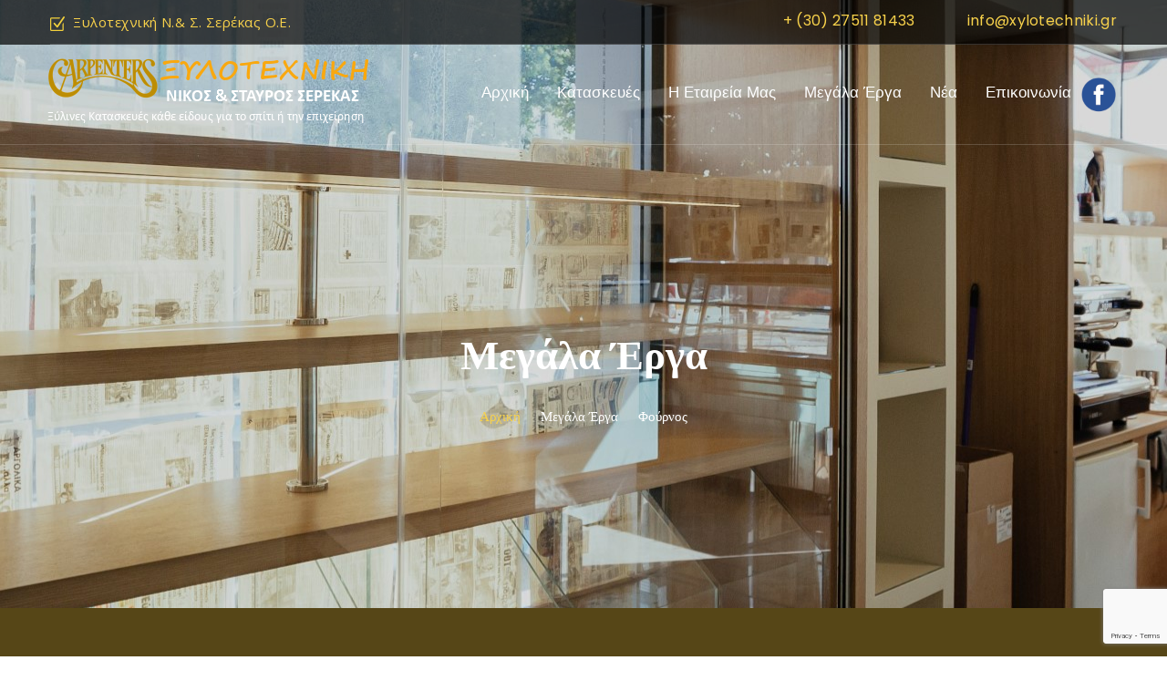

--- FILE ---
content_type: text/html; charset=UTF-8
request_url: https://www.xylotechniki.gr/projects/oven/
body_size: 53489
content:
<!DOCTYPE html>
<html lang="el">
<html>
  <head>
        <meta charset="UTF-8">
    <meta name="viewport" content="width=device-width, initial-scale=1">
        <link rel="shortcut icon" href="https://www.xylotechniki.gr/wp-content/uploads/2019/10/xylotechniki.png">
        <title>Φούρνος &#8211; Ξυλοτεχνική Ν.&amp; Σ. Σερέκας Ο.Ε.</title>
<meta name='robots' content='max-image-preview:large' />
<link rel='dns-prefetch' href='//www.google.com' />
<link rel='dns-prefetch' href='//fonts.googleapis.com' />
<link rel='dns-prefetch' href='//s.w.org' />
<link rel="alternate" type="application/rss+xml" title="Ροή RSS &raquo; Ξυλοτεχνική Ν.&amp; Σ. Σερέκας Ο.Ε." href="https://www.xylotechniki.gr/feed/" />
<link rel="alternate" type="application/rss+xml" title="Ροή Σχολίων &raquo; Ξυλοτεχνική Ν.&amp; Σ. Σερέκας Ο.Ε." href="https://www.xylotechniki.gr/comments/feed/" />
		<script type="text/javascript">
			window._wpemojiSettings = {"baseUrl":"https:\/\/s.w.org\/images\/core\/emoji\/13.1.0\/72x72\/","ext":".png","svgUrl":"https:\/\/s.w.org\/images\/core\/emoji\/13.1.0\/svg\/","svgExt":".svg","source":{"concatemoji":"https:\/\/www.xylotechniki.gr\/wp-includes\/js\/wp-emoji-release.min.js?ver=5.8.12"}};
			!function(e,a,t){var n,r,o,i=a.createElement("canvas"),p=i.getContext&&i.getContext("2d");function s(e,t){var a=String.fromCharCode;p.clearRect(0,0,i.width,i.height),p.fillText(a.apply(this,e),0,0);e=i.toDataURL();return p.clearRect(0,0,i.width,i.height),p.fillText(a.apply(this,t),0,0),e===i.toDataURL()}function c(e){var t=a.createElement("script");t.src=e,t.defer=t.type="text/javascript",a.getElementsByTagName("head")[0].appendChild(t)}for(o=Array("flag","emoji"),t.supports={everything:!0,everythingExceptFlag:!0},r=0;r<o.length;r++)t.supports[o[r]]=function(e){if(!p||!p.fillText)return!1;switch(p.textBaseline="top",p.font="600 32px Arial",e){case"flag":return s([127987,65039,8205,9895,65039],[127987,65039,8203,9895,65039])?!1:!s([55356,56826,55356,56819],[55356,56826,8203,55356,56819])&&!s([55356,57332,56128,56423,56128,56418,56128,56421,56128,56430,56128,56423,56128,56447],[55356,57332,8203,56128,56423,8203,56128,56418,8203,56128,56421,8203,56128,56430,8203,56128,56423,8203,56128,56447]);case"emoji":return!s([10084,65039,8205,55357,56613],[10084,65039,8203,55357,56613])}return!1}(o[r]),t.supports.everything=t.supports.everything&&t.supports[o[r]],"flag"!==o[r]&&(t.supports.everythingExceptFlag=t.supports.everythingExceptFlag&&t.supports[o[r]]);t.supports.everythingExceptFlag=t.supports.everythingExceptFlag&&!t.supports.flag,t.DOMReady=!1,t.readyCallback=function(){t.DOMReady=!0},t.supports.everything||(n=function(){t.readyCallback()},a.addEventListener?(a.addEventListener("DOMContentLoaded",n,!1),e.addEventListener("load",n,!1)):(e.attachEvent("onload",n),a.attachEvent("onreadystatechange",function(){"complete"===a.readyState&&t.readyCallback()})),(n=t.source||{}).concatemoji?c(n.concatemoji):n.wpemoji&&n.twemoji&&(c(n.twemoji),c(n.wpemoji)))}(window,document,window._wpemojiSettings);
		</script>
		<style type="text/css">
img.wp-smiley,
img.emoji {
	display: inline !important;
	border: none !important;
	box-shadow: none !important;
	height: 1em !important;
	width: 1em !important;
	margin: 0 .07em !important;
	vertical-align: -0.1em !important;
	background: none !important;
	padding: 0 !important;
}
</style>
	<link rel='stylesheet' id='wp-block-library-css'  href='https://www.xylotechniki.gr/wp-includes/css/dist/block-library/style.min.css?ver=5.8.12' type='text/css' media='all' />
<link rel='stylesheet' id='contact-form-7-css'  href='https://www.xylotechniki.gr/wp-content/plugins/contact-form-7/includes/css/styles.css?ver=5.5.3' type='text/css' media='all' />
<link rel='stylesheet' id='cookie-notice-front-css'  href='https://www.xylotechniki.gr/wp-content/plugins/cookie-notice/css/front.min.css?ver=2.5.6' type='text/css' media='all' />
<link rel='stylesheet' id='responsive-lightbox-swipebox-css'  href='https://www.xylotechniki.gr/wp-content/plugins/responsive-lightbox/assets/swipebox/swipebox.min.css?ver=1.5.2' type='text/css' media='all' />
<link rel='stylesheet' id='bootstrap-css'  href='https://www.xylotechniki.gr/wp-content/themes/metallex/css/bootstrap.min.css?ver=5.8.12' type='text/css' media='all' />
<link rel='stylesheet' id='metallex-fonts1-css'  href='//fonts.googleapis.com/css?family=Raleway%3A400%2C100%2C200%2C300%2C500%2C600%2C700%2C800%2C900&#038;ver=1.0.0' type='text/css' media='all' />
<link rel='stylesheet' id='metallex-fonts2-css'  href='//fonts.googleapis.com/css?family=Alegreya%3A400%2C700&#038;ver=1.0.0' type='text/css' media='all' />
<link rel='stylesheet' id='metallex-fonts3-css'  href='//fonts.googleapis.com/css?family=Poppins&#038;ver=1.0.0' type='text/css' media='all' />
<link rel='stylesheet' id='metallex-fonts4-css'  href='//fonts.googleapis.com/css?family=PT+Serif&#038;ver=1.0.0' type='text/css' media='all' />
<link rel='stylesheet' id='metallex-fonts5-css'  href='//fonts.googleapis.com/css?family=Lora%3A400%2C400i%2C700%2C700i&#038;ver=1.0.0' type='text/css' media='all' />
<link rel='stylesheet' id='metallex-fonts6-css'  href='//fonts.googleapis.com/css?family=Open+Sans%3A400%2C400i%2C600%2C600i%2C700%2C700i&#038;ver=1.0.0' type='text/css' media='all' />
<link rel='stylesheet' id='metallex-fonts7-css'  href='//fonts.googleapis.com/css?family=Poppins%3A400%2C400i%2C500%2C500i%2C600%2C600i&#038;ver=1.0.0' type='text/css' media='all' />
<link rel='stylesheet' id='effects-style-css'  href='https://www.xylotechniki.gr/wp-content/themes/metallex/css/effects_style.css?ver=5.8.12' type='text/css' media='all' />
<link rel='stylesheet' id='font-awesome-css'  href='https://www.xylotechniki.gr/wp-content/plugins/visualcomposer/assets/lib/bower/font-awesome/css/font-awesome.min.css?ver=5.4.7' type='text/css' media='all' />
<link rel='stylesheet' id='animate-css'  href='https://www.xylotechniki.gr/wp-content/themes/metallex/css/animate.min.css?ver=5.8.12' type='text/css' media='all' />
<link rel='stylesheet' id='owl-carousel-css'  href='https://www.xylotechniki.gr/wp-content/themes/metallex/js/plugins/owl.carousel-2/assets/owl.carousel.css?ver=5.8.12' type='text/css' media='all' />
<link rel='stylesheet' id='owl-theme-default-css'  href='https://www.xylotechniki.gr/wp-content/themes/metallex/js/plugins/owl.carousel-2/assets/owl.theme.default.min.css?ver=5.8.12' type='text/css' media='all' />
<link rel='stylesheet' id='metallex-css-css'  href='https://www.xylotechniki.gr/wp-content/themes/metallex/css/style.css?ver=5.8.12' type='text/css' media='all' />
<link rel='stylesheet' id='metallex-style-css'  href='https://www.xylotechniki.gr/wp-content/themes/metallex/style.css?ver=2018-06-23' type='text/css' media='all' />
<link rel='stylesheet' id='js_composer_front-css'  href='https://www.xylotechniki.gr/wp-content/plugins/visualcomposer/assets/css/js_composer.min.css?ver=5.4.7' type='text/css' media='all' />
<script type='text/javascript' id='cookie-notice-front-js-before'>
var cnArgs = {"ajaxUrl":"https:\/\/www.xylotechniki.gr\/wp-admin\/admin-ajax.php","nonce":"9183d62151","hideEffect":"fade","position":"bottom","onScroll":false,"onScrollOffset":100,"onClick":false,"cookieName":"cookie_notice_accepted","cookieTime":604800,"cookieTimeRejected":2592000,"globalCookie":false,"redirection":false,"cache":false,"revokeCookies":false,"revokeCookiesOpt":"automatic"};
</script>
<script type='text/javascript' src='https://www.xylotechniki.gr/wp-content/plugins/cookie-notice/js/front.min.js?ver=2.5.6' id='cookie-notice-front-js'></script>
<script type='text/javascript' src='https://www.xylotechniki.gr/wp-includes/js/jquery/jquery.min.js?ver=3.6.0' id='jquery-core-js'></script>
<script type='text/javascript' src='https://www.xylotechniki.gr/wp-includes/js/jquery/jquery-migrate.min.js?ver=3.3.2' id='jquery-migrate-js'></script>
<script type='text/javascript' src='https://www.xylotechniki.gr/wp-content/plugins/responsive-lightbox/assets/swipebox/jquery.swipebox.min.js?ver=1.5.2' id='responsive-lightbox-swipebox-js'></script>
<script type='text/javascript' src='https://www.xylotechniki.gr/wp-includes/js/underscore.min.js?ver=1.13.1' id='underscore-js'></script>
<script type='text/javascript' src='https://www.xylotechniki.gr/wp-content/plugins/responsive-lightbox/assets/infinitescroll/infinite-scroll.pkgd.min.js?ver=4.0.1' id='responsive-lightbox-infinite-scroll-js'></script>
<script type='text/javascript' id='responsive-lightbox-js-before'>
var rlArgs = {"script":"swipebox","selector":"lightbox","customEvents":"","activeGalleries":true,"animation":true,"hideCloseButtonOnMobile":false,"removeBarsOnMobile":false,"hideBars":true,"hideBarsDelay":5000,"videoMaxWidth":1080,"useSVG":true,"loopAtEnd":false,"woocommerce_gallery":false,"ajaxurl":"https:\/\/www.xylotechniki.gr\/wp-admin\/admin-ajax.php","nonce":"ac9ebcc235","preview":false,"postId":56,"scriptExtension":false};
</script>
<script type='text/javascript' src='https://www.xylotechniki.gr/wp-content/plugins/responsive-lightbox/js/front.js?ver=2.5.2' id='responsive-lightbox-js'></script>
<link rel="https://api.w.org/" href="https://www.xylotechniki.gr/wp-json/" /><link rel="EditURI" type="application/rsd+xml" title="RSD" href="https://www.xylotechniki.gr/xmlrpc.php?rsd" />
<link rel="wlwmanifest" type="application/wlwmanifest+xml" href="https://www.xylotechniki.gr/wp-includes/wlwmanifest.xml" /> 
<meta name="generator" content="WordPress 5.8.12" />
<link rel="canonical" href="https://www.xylotechniki.gr/projects/oven/" />
<link rel='shortlink' href='https://www.xylotechniki.gr/?p=56' />
<link rel="alternate" type="application/json+oembed" href="https://www.xylotechniki.gr/wp-json/oembed/1.0/embed?url=https%3A%2F%2Fwww.xylotechniki.gr%2Fprojects%2Foven%2F" />
<link rel="alternate" type="text/xml+oembed" href="https://www.xylotechniki.gr/wp-json/oembed/1.0/embed?url=https%3A%2F%2Fwww.xylotechniki.gr%2Fprojects%2Foven%2F&#038;format=xml" />
<style type="text/css">.recentcomments a{display:inline !important;padding:0 !important;margin:0 !important;}</style><meta name="generator" content="Powered by WPBakery Page Builder - drag and drop page builder for WordPress."/>
<!--[if lte IE 9]><link rel="stylesheet" type="text/css" href="https://www.xylotechniki.gr/wp-content/plugins/visualcomposer/assets/css/vc_lte_ie9.min.css" media="screen"><![endif]--><style type="text/css" class="options-output">body{font-weight:normal;font-style:normal;color:#999;}</style><noscript><style type="text/css"> .wpb_animate_when_almost_visible { opacity: 1; }</style></noscript>    
<!-- Global site tag (gtag.js) - Google Analytics -->
<script async src="https://www.googletagmanager.com/gtag/js?id=G-XJX331EZVH"></script>
<script>
  window.dataLayer = window.dataLayer || [];
  function gtag(){dataLayer.push(arguments);}
  gtag('js', new Date());

  gtag('config', 'G-XJX331EZVH');
</script>    
    </head>
  <body class="projects-template-default single single-projects postid-56 cookies-not-set wpb-js-composer js-comp-ver-5.4.7 vc_responsive">
      <!-- =========header start============-->
    <div class="variation_hdr2 variation_position">
      <div class="full_width hdr_top_bar hdr2_top_bar updated-1-1">
        <div class="container">
          <div class="row">
            <div class="col-lg-6 col-md-6 col-sm-12 col-xs-12">
              <p class="hdr_certified"><img src="https://www.xylotechniki.gr/wp-content/themes/metallex/images/home_page/tick-icon-top.png" alt="" />                                     Ξυλοτεχνική Ν.& Σ. Σερέκας Ο.Ε.                                    </p>
            </div>
            <div class="col-lg-6 col-md-6 col-sm-12 col-xs-12 call-center text-right">
              <ul class="list-inline contact-info">
                <li>                                    <a href=&quot;#&quot;><i class=\&quot;fa fa-phone\&quot;></i> + (30) 27511 81433</a>                                    </li><!--
                --><li>                                    <a href=&quot;#&quot;><i class=&quot;fa fa-envelope-o&quot;></i> info@xylotechniki.gr</a>                                    </li>
              </ul><!-- /.list-inline -->              
            </div>
          </div>
        </div>
      </div>
      <header class="full_width var2_header hdr_variation2 updated-1-1">
        <nav id="main-navigation-wrapper" class="navbar navbar-default var_2_blck_strip finance-navbar var2_main_menu_wrapper updated-1-1">
          <div class="thm-container">
            <div class="navbar-header">
              <div class="logo-menu"><a href="https://www.xylotechniki.gr/">
                          <img src="https://www.xylotechniki.gr/wp-content/uploads/2021/11/logo12.png" alt="logo">
                        </a></div>
              <button type="button" data-toggle="collapse" data-target="#main-navigation" aria-expanded="false" class="navbar-toggle collapsed"><span class="sr-only">Toggle navigation</span><span class="icon-bar"></span><span class="icon-bar"></span><span class="icon-bar"></span></button>
            </div>
            <div id="main-navigation" class="collapse navbar-collapse var2_main_menu_wrapper">
              <div class="row m_zero">
                <div class="col-md-4 col-sm-12 col-xs-12 logo"><a href="https://www.xylotechniki.gr/">
                          <img src="https://www.xylotechniki.gr/wp-content/uploads/2021/11/logo12.png" alt="logo">
                        </a></div>
                <div class="col-md-8 col-sm-12 col-xs-12 pull-right col_pad_zero var3_mob_padzero">
                  <div id="main-navigation-inn">
                    <ul  class="nav navbar-nav "><li id="menu-item-31" class="menu-item menu-item-type-custom menu-item-object-custom menu-item-home menu-item-31"><a   title="Αρχική" href="https://www.xylotechniki.gr/">Αρχική</a></li>
<li id="menu-item-517" class="menu-item menu-item-type-custom menu-item-object-custom menu-item-has-children menu-item-517 dropdown"><a   title="Κατασκευές" href="#">Κατασκευές</a>
<ul role="menu" class=" dropdown-submenu">
	<li id="menu-item-1625" class="menu-item menu-item-type-post_type menu-item-object-solutions menu-item-1625"><a   title="Ακρυλικές Επιφάνειες Corian Hanex" href="https://www.xylotechniki.gr/solutions/acrylic-surfaces-corian-hanex/">Ακρυλικές Επιφάνειες Corian Hanex</a></li>
	<li id="menu-item-653" class="menu-item menu-item-type-post_type menu-item-object-solutions menu-item-653"><a   title="Κουφώματα Γερμανικού Τύπου" href="https://www.xylotechniki.gr/solutions/german-type-frames/">Κουφώματα Γερμανικού Τύπου</a></li>
	<li id="menu-item-530" class="menu-item menu-item-type-post_type menu-item-object-solutions menu-item-530"><a   title="Πόρτες για κάθε ανάγκη" href="https://www.xylotechniki.gr/solutions/doors/">Πόρτες για κάθε ανάγκη</a></li>
	<li id="menu-item-631" class="menu-item menu-item-type-post_type menu-item-object-solutions menu-item-631"><a   title="Έπιπλα Κουζίνας" href="https://www.xylotechniki.gr/solutions/kitcheen/">Έπιπλα Κουζίνας</a></li>
	<li id="menu-item-634" class="menu-item menu-item-type-post_type menu-item-object-solutions menu-item-634"><a   title="Ντουλάπες – Μεσόπορτες" href="https://www.xylotechniki.gr/solutions/wardrobes/">Ντουλάπες – Μεσόπορτες</a></li>
	<li id="menu-item-333" class="menu-item menu-item-type-post_type menu-item-object-solutions menu-item-333"><a   title="Κρεβάτια-Κομοδίνα" href="https://www.xylotechniki.gr/solutions/beds-bedside-tables/">Κρεβάτια-Κομοδίνα</a></li>
	<li id="menu-item-334" class="menu-item menu-item-type-post_type menu-item-object-solutions menu-item-334"><a   title="Παιδικό Δωμάτιο" href="https://www.xylotechniki.gr/solutions/childs-room/">Παιδικό Δωμάτιο</a></li>
	<li id="menu-item-335" class="menu-item menu-item-type-post_type menu-item-object-solutions menu-item-335"><a   title="Έπιπλα Μπάνιου" href="https://www.xylotechniki.gr/solutions/bathroom-furnishings/">Έπιπλα Μπάνιου</a></li>
	<li id="menu-item-336" class="menu-item menu-item-type-post_type menu-item-object-solutions menu-item-336"><a   title="Επαγγελματικοί Χώροι" href="https://www.xylotechniki.gr/solutions/business-premises/">Επαγγελματικοί Χώροι</a></li>
	<li id="menu-item-645" class="menu-item menu-item-type-post_type menu-item-object-solutions menu-item-645"><a   title="Επιπλοσυνθέσεις – Άλλες κατασκευές" href="https://www.xylotechniki.gr/solutions/furniture-compositions/">Επιπλοσυνθέσεις – Άλλες κατασκευές</a></li>
	<li id="menu-item-658" class="menu-item menu-item-type-post_type menu-item-object-solutions menu-item-658"><a   title="Εξοπλισμός Πανσιόν – Ξενοδοχείων" href="https://www.xylotechniki.gr/solutions/hotel-equipment/">Εξοπλισμός Πανσιόν – Ξενοδοχείων</a></li>
</ul>
</li>
<li id="menu-item-338" class="menu-item menu-item-type-post_type menu-item-object-page menu-item-338"><a   title="Η Εταιρεία μας" href="https://www.xylotechniki.gr/about-us/">Η Εταιρεία μας</a></li>
<li id="menu-item-420" class="menu-item menu-item-type-post_type menu-item-object-page current-menu-ancestor current-menu-parent current_page_parent current_page_ancestor menu-item-has-children menu-item-420 dropdown"><a   title="Μεγάλα Έργα" href="https://www.xylotechniki.gr/project-lightbox/">Μεγάλα Έργα</a>
<ul role="menu" class=" dropdown-submenu">
	<li id="menu-item-518" class="menu-item menu-item-type-custom menu-item-object-custom menu-item-518"><a   title="Δρέπανο" href="https://www.xylotechniki.gr/projects/drepano/">Δρέπανο</a></li>
	<li id="menu-item-1239" class="menu-item menu-item-type-custom menu-item-object-custom current-menu-item menu-item-1239 service_nav_active"><a   title="Φούρνος" href="https://www.xylotechniki.gr/projects/oven/">Φούρνος</a></li>
	<li id="menu-item-1275" class="menu-item menu-item-type-custom menu-item-object-custom menu-item-1275"><a   title="Σοκολατοποιείο" href="https://www.xylotechniki.gr/projects/chocolate/">Σοκολατοποιείο</a></li>
	<li id="menu-item-1301" class="menu-item menu-item-type-custom menu-item-object-custom menu-item-1301"><a   title="Ξενοδοχείο Agamemnon" href="https://www.xylotechniki.gr/projects/agamenmonhotel/">Ξενοδοχείο Agamemnon</a></li>
	<li id="menu-item-1376" class="menu-item menu-item-type-custom menu-item-object-custom menu-item-1376"><a   title="Ξενοδοχείο Paradise Lost" href="https://www.xylotechniki.gr/projects/hotel-paradise-lost/">Ξενοδοχείο Paradise Lost</a></li>
	<li id="menu-item-1407" class="menu-item menu-item-type-custom menu-item-object-custom menu-item-1407"><a   title="Ξενοδοχείο John &amp; George" href="https://www.xylotechniki.gr/projects/hotel-john-and-george/">Ξενοδοχείο John &#038; George</a></li>
	<li id="menu-item-1448" class="menu-item menu-item-type-custom menu-item-object-custom menu-item-1448"><a   title="Ξενοδοχείο Frini" href="https://www.xylotechniki.gr/projects/hotel-frini/">Ξενοδοχείο Frini</a></li>
	<li id="menu-item-1485" class="menu-item menu-item-type-custom menu-item-object-custom menu-item-1485"><a   title="Ξενοδοχείο Dolphin" href="https://www.xylotechniki.gr/projects/hotel-dolphin/">Ξενοδοχείο Dolphin</a></li>
	<li id="menu-item-1760" class="menu-item menu-item-type-custom menu-item-object-custom menu-item-1760"><a   title="GOODY&#039;S Καλαμάτας" href="https://www.xylotechniki.gr/projects/goodys-kalamatas/">GOODY&#8217;S Καλαμάτας</a></li>
	<li id="menu-item-1787" class="menu-item menu-item-type-custom menu-item-object-custom menu-item-1787"><a   title="Ξενοδοχείο 999" href="https://www.xylotechniki.gr/projects/hotel-999/">Ξενοδοχείο 999</a></li>
</ul>
</li>
<li id="menu-item-348" class="menu-item menu-item-type-custom menu-item-object-custom menu-item-348"><a   title="Νέα" href="https://www.xylotechniki.gr/News/">Νέα</a></li>
<li id="menu-item-354" class="menu-item menu-item-type-post_type menu-item-object-page menu-item-354"><a   title="Επικοινωνία" href="https://www.xylotechniki.gr/contact-us/">Επικοινωνία</a></li>
</ul>                    <!--<div class="hdr_search updated-1-1 second_var_hdr_search search_mobile_none">
                      <button type="submit" class="btn btn-default"></button>
                    </div>-->
                <span class="facebook-link"><a href="https://www.facebook.com/xylotechniki" target="_blank"><img alt="Facebook" src="https://www.xylotechniki.gr/wp-content/uploads/2021/11/facebook2.png" width=40" height="40" style="margin-top:25px !important; margin-left: 10px;"></a>
                </span>
                  </div>
                </div>
              </div>
            </div>
          </div>
        </nav>
      </header>
      </div>
      <!--<section class="inner-banner">-->
<section class="inner-banner" style="background: url(https://www.xylotechniki.gr/wp-content/uploads/2021/11/HN7C4961a.jpg) no-repeat center 70% #000;">
     <!-- Costas 10-12-2021 -->
        <div class="thm-container">
            <h2>                                    Μεγάλα Έργα                                    </h2>
            <div class="breadcumb">
                <a href="https://www.xylotechniki.gr/">Αρχική</a>
                <i class="fa fa-angle-right"></i>
                <span>                                    Μεγάλα Έργα <i class="fa fa-angle-right"></i> Φούρνος <!-- Costas 10-12-2021 --> 
                                    </span>
            </div><!-- /.breadcumb -->
        </div><!-- /.thm-container -->
    </section>
    <!-- =========breadcum end============-->
                  <div class="wpb_text_column wpb_content_element " >
		<div class="wpb_wrapper">
			<div class="full_wrapper padtb_100_100">
<div class="container">
<div class="row case_study_col">
<h2>Έργο: Φούρνος</h2>
<div class="rl-gallery-container rl-loading" id="rl-gallery-container-1" data-gallery_id="1215"> <div class="rl-gallery rl-basicmasonry-gallery rl-hover-effect-2 rl-hover-icon-9" id="rl-gallery-1" data-gallery_no="1"> <div class="rl-gutter-sizer"></div><div class="rl-grid-sizer"></div> <div class="rl-gallery-item rl-gallery-item-width-4" > <div class="rl-gallery-item-content"> <a href="https://www.xylotechniki.gr/wp-content/uploads/2021/11/HN7C4928.jpg" title="" data-rl_title="" class="rl-gallery-link" data-rl_caption="" data-rel="lightbox-gallery-1"><img src="https://www.xylotechniki.gr/wp-content/uploads/2021/11/HN7C4928-200x300.jpg" width="200" height="300" alt=""/><span class="rl-gallery-caption"><span class="rl-gallery-item-title">HN7C4928</span></span></a> </div> </div> <div class="rl-gallery-item" > <div class="rl-gallery-item-content"> <a href="https://www.xylotechniki.gr/wp-content/uploads/2021/11/HN7C4930.jpg" title="" data-rl_title="" class="rl-gallery-link" data-rl_caption="" data-rel="lightbox-gallery-1"><img src="https://www.xylotechniki.gr/wp-content/uploads/2021/11/HN7C4930-300x200.jpg" width="300" height="200" alt=""/><span class="rl-gallery-caption"><span class="rl-gallery-item-title">HN7C4930</span></span></a> </div> </div> <div class="rl-gallery-item" > <div class="rl-gallery-item-content"> <a href="https://www.xylotechniki.gr/wp-content/uploads/2021/11/HN7C4931.jpg" title="" data-rl_title="" class="rl-gallery-link" data-rl_caption="" data-rel="lightbox-gallery-1"><img src="https://www.xylotechniki.gr/wp-content/uploads/2021/11/HN7C4931-200x300.jpg" width="200" height="300" alt=""/><span class="rl-gallery-caption"><span class="rl-gallery-item-title">HN7C4931</span></span></a> </div> </div> <div class="rl-gallery-item" > <div class="rl-gallery-item-content"> <a href="https://www.xylotechniki.gr/wp-content/uploads/2021/11/HN7C4932.jpg" title="" data-rl_title="" class="rl-gallery-link" data-rl_caption="" data-rel="lightbox-gallery-1"><img src="https://www.xylotechniki.gr/wp-content/uploads/2021/11/HN7C4932-300x169.jpg" width="300" height="169" alt=""/><span class="rl-gallery-caption"><span class="rl-gallery-item-title">HN7C4932</span></span></a> </div> </div> <div class="rl-gallery-item" > <div class="rl-gallery-item-content"> <a href="https://www.xylotechniki.gr/wp-content/uploads/2021/11/HN7C4934.jpg" title="" data-rl_title="" class="rl-gallery-link" data-rl_caption="" data-rel="lightbox-gallery-1"><img src="https://www.xylotechniki.gr/wp-content/uploads/2021/11/HN7C4934-300x200.jpg" width="300" height="200" alt=""/><span class="rl-gallery-caption"><span class="rl-gallery-item-title">HN7C4934</span></span></a> </div> </div> <div class="rl-gallery-item" > <div class="rl-gallery-item-content"> <a href="https://www.xylotechniki.gr/wp-content/uploads/2021/11/HN7C4938.jpg" title="" data-rl_title="" class="rl-gallery-link" data-rl_caption="" data-rel="lightbox-gallery-1"><img src="https://www.xylotechniki.gr/wp-content/uploads/2021/11/HN7C4938-300x200.jpg" width="300" height="200" alt=""/><span class="rl-gallery-caption"><span class="rl-gallery-item-title">HN7C4938</span></span></a> </div> </div> <div class="rl-gallery-item" > <div class="rl-gallery-item-content"> <a href="https://www.xylotechniki.gr/wp-content/uploads/2021/11/HN7C4944.jpg" title="" data-rl_title="" class="rl-gallery-link" data-rl_caption="" data-rel="lightbox-gallery-1"><img src="https://www.xylotechniki.gr/wp-content/uploads/2021/11/HN7C4944-300x200.jpg" width="300" height="200" alt=""/><span class="rl-gallery-caption"><span class="rl-gallery-item-title">HN7C4944</span></span></a> </div> </div> <div class="rl-gallery-item" > <div class="rl-gallery-item-content"> <a href="https://www.xylotechniki.gr/wp-content/uploads/2021/11/HN7C4945.jpg" title="" data-rl_title="" class="rl-gallery-link" data-rl_caption="" data-rel="lightbox-gallery-1"><img src="https://www.xylotechniki.gr/wp-content/uploads/2021/11/HN7C4945-200x300.jpg" width="200" height="300" alt=""/><span class="rl-gallery-caption"><span class="rl-gallery-item-title">HN7C4945</span></span></a> </div> </div> <div class="rl-gallery-item" > <div class="rl-gallery-item-content"> <a href="https://www.xylotechniki.gr/wp-content/uploads/2021/11/HN7C4946.jpg" title="" data-rl_title="" class="rl-gallery-link" data-rl_caption="" data-rel="lightbox-gallery-1"><img src="https://www.xylotechniki.gr/wp-content/uploads/2021/11/HN7C4946-300x200.jpg" width="300" height="200" alt=""/><span class="rl-gallery-caption"><span class="rl-gallery-item-title">HN7C4946</span></span></a> </div> </div> <div class="rl-gallery-item" > <div class="rl-gallery-item-content"> <a href="https://www.xylotechniki.gr/wp-content/uploads/2021/11/HN7C4947.jpg" title="" data-rl_title="" class="rl-gallery-link" data-rl_caption="" data-rel="lightbox-gallery-1"><img src="https://www.xylotechniki.gr/wp-content/uploads/2021/11/HN7C4947-200x300.jpg" width="200" height="300" alt=""/><span class="rl-gallery-caption"><span class="rl-gallery-item-title">HN7C4947</span></span></a> </div> </div> <div class="rl-gallery-item" > <div class="rl-gallery-item-content"> <a href="https://www.xylotechniki.gr/wp-content/uploads/2021/11/HN7C4948.jpg" title="" data-rl_title="" class="rl-gallery-link" data-rl_caption="" data-rel="lightbox-gallery-1"><img src="https://www.xylotechniki.gr/wp-content/uploads/2021/11/HN7C4948-200x300.jpg" width="200" height="300" alt=""/><span class="rl-gallery-caption"><span class="rl-gallery-item-title">HN7C4948</span></span></a> </div> </div> <div class="rl-gallery-item" > <div class="rl-gallery-item-content"> <a href="https://www.xylotechniki.gr/wp-content/uploads/2021/11/HN7C4949.jpg" title="" data-rl_title="" class="rl-gallery-link" data-rl_caption="" data-rel="lightbox-gallery-1"><img src="https://www.xylotechniki.gr/wp-content/uploads/2021/11/HN7C4949-300x203.jpg" width="300" height="203" alt=""/><span class="rl-gallery-caption"><span class="rl-gallery-item-title">HN7C4949</span></span></a> </div> </div> <div class="rl-gallery-item" > <div class="rl-gallery-item-content"> <a href="https://www.xylotechniki.gr/wp-content/uploads/2021/11/HN7C4951.jpg" title="" data-rl_title="" class="rl-gallery-link" data-rl_caption="" data-rel="lightbox-gallery-1"><img src="https://www.xylotechniki.gr/wp-content/uploads/2021/11/HN7C4951-200x300.jpg" width="200" height="300" alt=""/><span class="rl-gallery-caption"><span class="rl-gallery-item-title">HN7C4951</span></span></a> </div> </div> <div class="rl-gallery-item" > <div class="rl-gallery-item-content"> <a href="https://www.xylotechniki.gr/wp-content/uploads/2021/11/HN7C4952.jpg" title="" data-rl_title="" class="rl-gallery-link" data-rl_caption="" data-rel="lightbox-gallery-1"><img src="https://www.xylotechniki.gr/wp-content/uploads/2021/11/HN7C4952-200x300.jpg" width="200" height="300" alt=""/><span class="rl-gallery-caption"><span class="rl-gallery-item-title">HN7C4952</span></span></a> </div> </div> <div class="rl-gallery-item" > <div class="rl-gallery-item-content"> <a href="https://www.xylotechniki.gr/wp-content/uploads/2021/11/HN7C4953.jpg" title="" data-rl_title="" class="rl-gallery-link" data-rl_caption="" data-rel="lightbox-gallery-1"><img src="https://www.xylotechniki.gr/wp-content/uploads/2021/11/HN7C4953-300x200.jpg" width="300" height="200" alt=""/><span class="rl-gallery-caption"><span class="rl-gallery-item-title">HN7C4953</span></span></a> </div> </div> <div class="rl-gallery-item" > <div class="rl-gallery-item-content"> <a href="https://www.xylotechniki.gr/wp-content/uploads/2021/11/HN7C4954.jpg" title="" data-rl_title="" class="rl-gallery-link" data-rl_caption="" data-rel="lightbox-gallery-1"><img src="https://www.xylotechniki.gr/wp-content/uploads/2021/11/HN7C4954-200x300.jpg" width="200" height="300" alt=""/><span class="rl-gallery-caption"><span class="rl-gallery-item-title">HN7C4954</span></span></a> </div> </div> <div class="rl-gallery-item" > <div class="rl-gallery-item-content"> <a href="https://www.xylotechniki.gr/wp-content/uploads/2021/11/HN7C4955.jpg" title="" data-rl_title="" class="rl-gallery-link" data-rl_caption="" data-rel="lightbox-gallery-1"><img src="https://www.xylotechniki.gr/wp-content/uploads/2021/11/HN7C4955-300x200.jpg" width="300" height="200" alt=""/><span class="rl-gallery-caption"><span class="rl-gallery-item-title">HN7C4955</span></span></a> </div> </div> <div class="rl-gallery-item" > <div class="rl-gallery-item-content"> <a href="https://www.xylotechniki.gr/wp-content/uploads/2021/11/HN7C4956.jpg" title="" data-rl_title="" class="rl-gallery-link" data-rl_caption="" data-rel="lightbox-gallery-1"><img src="https://www.xylotechniki.gr/wp-content/uploads/2021/11/HN7C4956-200x300.jpg" width="200" height="300" alt=""/><span class="rl-gallery-caption"><span class="rl-gallery-item-title">HN7C4956</span></span></a> </div> </div> <div class="rl-gallery-item" > <div class="rl-gallery-item-content"> <a href="https://www.xylotechniki.gr/wp-content/uploads/2021/11/HN7C4957.jpg" title="" data-rl_title="" class="rl-gallery-link" data-rl_caption="" data-rel="lightbox-gallery-1"><img src="https://www.xylotechniki.gr/wp-content/uploads/2021/11/HN7C4957-200x300.jpg" width="200" height="300" alt=""/><span class="rl-gallery-caption"><span class="rl-gallery-item-title">HN7C4957</span></span></a> </div> </div> <div class="rl-gallery-item" > <div class="rl-gallery-item-content"> <a href="https://www.xylotechniki.gr/wp-content/uploads/2021/11/HN7C4958.jpg" title="" data-rl_title="" class="rl-gallery-link" data-rl_caption="" data-rel="lightbox-gallery-1"><img src="https://www.xylotechniki.gr/wp-content/uploads/2021/11/HN7C4958-300x200.jpg" width="300" height="200" alt=""/><span class="rl-gallery-caption"><span class="rl-gallery-item-title">HN7C4958</span></span></a> </div> </div> <div class="rl-gallery-item" > <div class="rl-gallery-item-content"> <a href="https://www.xylotechniki.gr/wp-content/uploads/2021/11/HN7C4960.jpg" title="" data-rl_title="" class="rl-gallery-link" data-rl_caption="" data-rel="lightbox-gallery-1"><img src="https://www.xylotechniki.gr/wp-content/uploads/2021/11/HN7C4960-300x200.jpg" width="300" height="200" alt=""/><span class="rl-gallery-caption"><span class="rl-gallery-item-title">HN7C4960</span></span></a> </div> </div> <div class="rl-gallery-item" > <div class="rl-gallery-item-content"> <a href="https://www.xylotechniki.gr/wp-content/uploads/2021/11/HN7C4961.jpg" title="" data-rl_title="" class="rl-gallery-link" data-rl_caption="" data-rel="lightbox-gallery-1"><img src="https://www.xylotechniki.gr/wp-content/uploads/2021/11/HN7C4961-300x200.jpg" width="300" height="200" alt=""/><span class="rl-gallery-caption"><span class="rl-gallery-item-title">HN7C4961</span></span></a> </div> </div> </div> </div></div>
</div>
</div>

		</div>
	</div>

			
	<div class="wpb_text_column wpb_content_element " >
		<div class="wpb_wrapper">
			
		</div>
	</div>
                      
<footer class="full_width">
      <!-- Footer_Container Start-->
      <div class="ftr_mid full_width padtb_81_30">
        <div class="container">
          <div class="row">
            <div class="col-lg-3 col-md-3 col-sm-6 col-xs-12 ftr_txt_div mbot30">
                                        <aside class="widget-footer">			<div class="textwidget"><div class="footer-logo"><img src="https://www.xylotechniki.gr/wp-content/uploads/2021/11/logo12.png" alt="footer logo" style="margin-left: -12px;margin-top:-10px;width:261px;height:auto;"/></div>
<div><span style="color: #fff;">Η εταιρεία ΞΥΛΟΤΕΧΝΙΚΗ – ΣΕΡΕΚΑΣ Ν.& Σ. Ο.Ε. μετράει δυο γενιές ανθρώπων στην κατασκευή επίπλων</span></div>

<div><a class="ftr_readmore" href="https://www.xylotechniki.gr/about-us/">Περισσότερα</a></div>
<!--<div class="ftr_social"></div>--></div>
		</aside>                           
            </div>
            <div class="col-lg-3 col-md-3 col-sm-6 col-xs-12 mbot30 service_link_desk">
                                          <aside class="widget-footer">			<div class="textwidget"><div class="plft30">
<h6 style="font-size: 22px; font-weight: 600;">Οι Κατασκευές μας</h6>
<ul class="ftr_nav">
<li style="margin: 4px 0px !important;"><a style="color: #fff;" href="https://www.xylotechniki.gr/solutions/acrylic-surfaces-corian-hanex/">Ακρυλικές Επιφάνειες Corian Hanex</a></li>
<li style="margin: 4px 0px !important;"><a style="color: #fff;" href="https://www.xylotechniki.gr/solutions/german-type-frames/">Κουφώματα Γερμανικού Τύπου</a></li>
<li style="margin: 4px 0px !important;"><a style="color: #fff;" href="https://www.xylotechniki.gr/solutions/doors/">Πόρτες για κάθε ανάγκη</a></li>
<li style="margin: 4px 0px !important;"><a style="color: #fff;" href="https://www.xylotechniki.gr/solutions/kitcheen/">Έπιπλα Κουζίνας</a></li>
<li style="margin: 4px 0px !important;"><a style="color: #fff;" href="https://www.xylotechniki.gr/solutions/wardrobes/">Ντουλάπες &#8211; Μεσόπορτες</a></li>
<li style="margin: 4px 0px !important;"><a style="color: #fff;" href="https://www.xylotechniki.gr/solutions/business-premises/">Επαγγελματικοί Χώροι</a></li>
<li style="margin: 4px 0px !important;"><a style="color: #fff;" href="https://www.xylotechniki.gr/solutions/beds-bedside-tables/">Κρεβάτια &#8211; Κομοδίνα</a></li>
<li style="margin: 4px 0px !important;"><a style="color: #fff;" href="https://www.xylotechniki.gr/solutions/childs-room/">Παιδικό Δωμάτιο</a></li>
<li style="margin: 4px 0px !important;"><a style="color: #fff;" href="https://www.xylotechniki.gr/solutions/bathroom-furnishings/">Έπιπλα Μπάνιου</a></li>
<li style="margin: 4px 0px !important;"><a style="color: #fff;" href="https://www.xylotechniki.gr/solutions/furniture-compositions/">Επιπλοσυνθέσεις &#8211; Άλλες κατασκευές</a></li>
<li style="margin: 4px 0px !important;"><a style="color: #fff;" href="https://www.xylotechniki.gr/solutions/hotel-equipment/">Εξοπλισμός Ξενοδοχείων</a></li>
</ul>
</div>
</div>
		</aside>                           
            </div>
            <div class="col-lg-2 col-md-2 col-sm-6 col-xs-12 mbot30 quick_link_mob">
                                          <aside class="widget-footer">			<div class="textwidget"><h6 style="font-size: 22px; font-weight: 600;">Σύνδεσμοι</h6>
<ul class="ftr_nav">
<li><a style="color: #fff;" href="https://www.xylotechniki.gr/">Αρχική</a></li>
<li><a style="color: #fff;" href="https://www.xylotechniki.gr/requestaquote/">Ζητήστε Προσφορά</a></li>
<li><a style="color: #fff;" href="https://www.xylotechniki.gr/about-us/">Η Εταιρεία μας</a></li>
<li><a style="color: #fff;" href="https://www.xylotechniki.gr/πολιτική-απορρήτου/">Πολιτική Απορρήτου</a></li>
<li><a style="color: #fff;" href="https://www.xylotechniki.gr/News/">Νέα</a></li>
</ul>
</div>
		</aside>                           
            </div>
            <div class="col-lg-3 col-md-3 col-sm-6 col-xs-12 mbot30 service_link_mob">
                                          <aside class="widget-footer">			<div class="textwidget"><div class="plft30">
<h6 style="font-size: 22px; font-weight: 600;">Οι Κατασκευές μας</h6>
<ul class="ftr_nav">
<li style="margin: 4px 0px !important;"><a style="color: #fff;" href="https://www.xylotechniki.gr/solutions/acrylic-surfaces-corian-hanex/">Ακρυλικές Επιφάνειες Corian Hanex</a></li>
<li style="margin: 4px 0px !important;"><a style="color: #fff;" href="https://www.xylotechniki.gr/solutions/german-type-frames/">Κουφώματα Γερμανικού Τύπου</a></li>
<li style="margin: 4px 0px !important;"><a style="color: #fff;" href="https://www.xylotechniki.gr/solutions/doors/">Πόρτες για κάθε ανάγκη</a></li>
<li style="margin: 4px 0px !important;"><a style="color: #fff;" href="https://www.xylotechniki.gr/solutions/kitcheen/">Έπιπλα Κουζίνας</a></li>
<li style="margin: 4px 0px !important;"><a style="color: #fff;" href="https://www.xylotechniki.gr/solutions/wardrobes/">Ντουλάπες &#8211; Μεσόπορτες</a></li>
<li style="margin: 4px 0px !important;"><a style="color: #fff;" href="https://www.xylotechniki.gr/solutions/business-premises/">Επαγγελματικοί Χώροι</a></li>
<li style="margin: 4px 0px !important;"><a style="color: #fff;" href="https://www.xylotechniki.gr/solutions/beds-bedside-tables/">Κρεβάτια &#8211; Κομοδίνα</a></li>
<li style="margin: 4px 0px !important;"><a style="color: #fff;" href="https://www.xylotechniki.gr/solutions/childs-room/">Παιδικό Δωμάτιο</a></li>
<li style="margin: 4px 0px !important;"><a style="color: #fff;" href="https://www.xylotechniki.gr/solutions/bathroom-furnishings/">Έπιπλα Μπάνιου</a></li>
<li style="margin: 4px 0px !important;"><a style="color: #fff;" href="https://www.xylotechniki.gr/solutions/furniture-compositions/">Επιπλοσυνθέσεις &#8211; Άλλες κατασκευές</a></li>
<li style="margin: 4px 0px !important;"><a style="color: #fff;" href="https://www.xylotechniki.gr/solutions/hotel-equipment/">Εξοπλισμός Ξενοδοχείων</a></li>
</ul>
</div>
</div>
		</aside>                           
            </div>
            <div class="col-lg-2 col-md-2 col-sm-6 col-xs-12 mbot30 quick_link_desk">
                                          <aside class="widget-footer">			<div class="textwidget"><h6 style="font-size: 22px; font-weight: 600;">Σύνδεσμοι</h6>
<ul class="ftr_nav">
<li><a style="color: #fff;" href="https://www.xylotechniki.gr/">Αρχική</a></li>
<li><a style="color: #fff;" href="https://www.xylotechniki.gr/requestaquote/">Ζητήστε Προσφορά</a></li>
<li><a style="color: #fff;" href="https://www.xylotechniki.gr/about-us/">Η Εταιρεία μας</a></li>
<li><a style="color: #fff;" href="https://www.xylotechniki.gr/πολιτική-απορρήτου/">Πολιτική Απορρήτου</a></li>
<li><a style="color: #fff;" href="https://www.xylotechniki.gr/News/">Νέα</a></li>
</ul>
</div>
		</aside>                           
            </div>
            <div class="col-lg-4 col-md-4 col-sm-6 col-xs-12 mbot30 get_touch">
                                          <aside class="widget-footer">			<div class="textwidget"><h6 style="margin-top: -15px; font-size: 22px;">Επικοινωνήστε με εμάς</h6>
<p><!--


<ul class="ftr_nav get_in_touch">
 	

<li style="list-style-type: none;">--></p>
<ul class="ftr_nav get_in_touch">
<li class="ftr_location_icon" style="height: 85px; color: #fff; font-weight: 600;">ΞΥΛΟΤΕΧΝΙΚΗ<br />
Νίκος &amp; Σταύρος Σερέκας Ο.Ε.<br />
Κιόσκια Νέας Κίου, 21053 Νέα Κίος Αργολίδος Ναύπλιον, Πελοπόννησος Ελλάδα</li>
<li class="ftr_notes_icon" style="color: #fff;">Αριθμός Μητρώου Γ.Ε.ΜΗ: 30298113000</li>
<li class="ftr_phn_icon" style="color: #fff;">+ 30 27511 81433</li>
<li class="ftr_msg_icon" style="color: #fff;"><a href="mailto:info@xylotechniki.gr"><span style="color: #fff;">info@xylotechniki.gr</span></a></li>
</ul>
<p><!--
 	

<li class="ftr_clock_icon">Monday - Friday : 800 - 1900</li>


--></p>
</div>
		</aside>                           
            </div>
          </div>
        </div>
      </div>
      <!-- Footer_Container End-->
      <!-- Copyright Start-->
      <div class="ftr_btm full_width">
        <div class="container">
          <div class="row">
            <div class="col-lg-6 col-md-6 col-sm-8 col-xs-12 txt_center">
              <p>                        Copyright © xylotechniki 2019 - All rights reserved.                         </p>
            </div>
            <div class="col-lg-6 col-md-6 col-sm-4 col-xs-12 text-right txt_center">
              <p>                        Created by: Galaxyquest                         </p>
            </div>
          </div>
        </div>
      </div>
      <!-- Copyright End-->
    </footer>
    <!-- =========footer end============-->
<div class="search_overlay vari_2_search"><a href="javascript:void(0)" class="close_search"> </a>
      <div class="search_main_container">
        <h4>Search</h4>
        <form action="https://www.xylotechniki.gr/">
          <input type="text" placeholder="Search..." class="search_lightbox_input" name="s" id="s">
          <input type="submit" class="search_lghtbox_btn">
        </form>
      </div>
    </div>
        <link rel='stylesheet' id='responsive-lightbox-gallery-css'  href='https://www.xylotechniki.gr/wp-content/plugins/responsive-lightbox/css/gallery.css?ver=2.5.2' type='text/css' media='all' />
<style id='responsive-lightbox-gallery-inline-css' type='text/css'>

				#rl-gallery-container-1 .rl-gallery .rl-gallery-link {
					border: 5px solid #f2f2f2;
				}
				#rl-gallery-container-1 .rl-gallery .rl-gallery-link .rl-gallery-item-title {
					color: #ffffff;
				}
				#rl-gallery-container-1 .rl-gallery .rl-gallery-link .rl-gallery-item-caption {
					color: #cccccc;
				}
				#rl-gallery-container-1 .rl-gallery .rl-gallery-link .rl-gallery-caption {
					font-size: 13px;
					padding: 20px;
				}
				#rl-gallery-container-1 .rl-gallery .rl-gallery-link .rl-gallery-caption,
				#rl-gallery-container-1 .rl-gallery .rl-gallery-link:after {
					background-color: rgba( 48,48,48, 0.7 );
				}
				#rl-gallery-container-1 [class^="rl-hover-icon-"] .rl-gallery-link:before,
				#rl-gallery-container-1 [class*=" rl-hover-icon-"] .rl-gallery-link:before {
					color: #ffffff;
					background-color: rgba( 48,48,48, 0.7 );
				}
</style>
<link rel='stylesheet' id='responsive-lightbox-basicmasonry-gallery-css'  href='https://www.xylotechniki.gr/wp-content/plugins/responsive-lightbox/css/gallery-basicmasonry.css?ver=2.5.2' type='text/css' media='all' />
<style id='responsive-lightbox-basicmasonry-gallery-inline-css' type='text/css'>

		#rl-gallery-container-1 .rl-basicmasonry-gallery {
			margin: -10px -10px;
			padding: 20px 0;
		}
		#rl-gallery-container-1 .rl-pagination-bottom {
			margin-top: 10px
		}
		#rl-gallery-container-1 .rl-pagination-top {
			margin-bottom: 10px
		}
		#rl-gallery-container-1 .rl-basicmasonry-gallery .rl-gallery-item,
		#rl-gallery-container-1 .rl-basicmasonry-gallery .rl-grid-sizer {
			width: calc(33.33% - 20px);
			margin: 10px 10px;
		}
		@media all and (min-width: 1200px) {
			#rl-gallery-container-1 .rl-basicmasonry-gallery .rl-gallery-item,
			#rl-gallery-container-1 .rl-basicmasonry-gallery .rl-grid-sizer {
				width: calc(16.67% - 20px);
				margin: 10px 10px;
			}
		}
		@media all and (min-width: 992px) and (max-width: 1200px) {
			#rl-gallery-container-1 .rl-basicmasonry-gallery .rl-gallery-item,
			#rl-gallery-container-1 .rl-basicmasonry-gallery .rl-grid-sizer {
				width: calc(33.33% - 20px);
				margin: 10px 10px;
			}
		}
		@media all and (min-width: 768px) and (max-width: 992px) {
			#rl-gallery-container-1 .rl-basicmasonry-gallery .rl-gallery-item,
			#rl-gallery-container-1 .rl-basicmasonry-gallery .rl-grid-sizer {
				width: calc(50% - 20px);
				margin: 10px 10px;
			}
		}
		@media all and (max-width: 768px) {
			#rl-gallery-container-1 .rl-basicmasonry-gallery .rl-gallery-item,
			#rl-gallery-container-1 .rl-basicmasonry-gallery .rl-grid-sizer {
				width: calc(50% - 20px);
				margin: 10px 10px;
			}
		}
</style>
<script type='text/javascript' src='https://www.xylotechniki.gr/wp-includes/js/dist/vendor/regenerator-runtime.min.js?ver=0.13.7' id='regenerator-runtime-js'></script>
<script type='text/javascript' src='https://www.xylotechniki.gr/wp-includes/js/dist/vendor/wp-polyfill.min.js?ver=3.15.0' id='wp-polyfill-js'></script>
<script type='text/javascript' id='contact-form-7-js-extra'>
/* <![CDATA[ */
var wpcf7 = {"api":{"root":"https:\/\/www.xylotechniki.gr\/wp-json\/","namespace":"contact-form-7\/v1"}};
/* ]]> */
</script>
<script type='text/javascript' src='https://www.xylotechniki.gr/wp-content/plugins/contact-form-7/includes/js/index.js?ver=5.5.3' id='contact-form-7-js'></script>
<script type='text/javascript' src='https://www.xylotechniki.gr/wp-content/themes/metallex/js/bootstrap.min.js?ver=5.8.12' id='bootstrap-js'></script>
<script type='text/javascript' src='https://www.xylotechniki.gr/wp-content/themes/metallex/js/jquery.touchSwipe.min.js?ver=5.8.12' id='touchSwipe-js'></script>
<script type='text/javascript' src='https://www.xylotechniki.gr/wp-content/themes/metallex/js/responsive_bootstrap_carousel.js?ver=5.8.12' id='responsive-bootstrap-carousel-js'></script>
<script type='text/javascript' src='https://www.xylotechniki.gr/wp-content/themes/metallex/js/custom.js?ver=5.8.12' id='metallex-custom-js'></script>
<script type='text/javascript' src='https://www.xylotechniki.gr/wp-content/themes/metallex/js/plugins/owl.carousel-2/owl.carousel.min.js?ver=5.8.12' id='owl-carousel-js'></script>
<script type='text/javascript' src='https://www.xylotechniki.gr/wp-content/themes/metallex/js/theme.js?ver=5.8.12' id='metallex-theme-js'></script>
<script type='text/javascript' src='https://www.xylotechniki.gr/wp-content/themes/metallex/js/scroll.js?ver=5.8.12' id='metallex-scroll-js'></script>
<script type='text/javascript' src='https://www.xylotechniki.gr/wp-admin/js/accordion.min.js?ver=5.8.12' id='accordion-js'></script>
<script type='text/javascript' src='https://www.xylotechniki.gr/wp-content/plugins/visualcomposer/assets/lib/bower/isotope/dist/isotope.pkgd.min.js?ver=5.4.7' id='isotope-js'></script>
<script type='text/javascript' src='https://www.xylotechniki.gr/wp-content/themes/metallex/js/jquery.fancybox.pack.js?ver=5.8.12' id='fancybox-pack-js'></script>
<script type='text/javascript' src='https://www.xylotechniki.gr/wp-content/themes/metallex/js/main.js?ver=5.8.12' id='metallex-main-js'></script>
<script type='text/javascript' src='https://www.xylotechniki.gr/wp-content/themes/metallex/js/homepage2.js?ver=5.8.12' id='metallex-homepage2-js'></script>
<script type='text/javascript' src='https://www.xylotechniki.gr/wp-content/themes/metallex/js/homepage3.js?ver=5.8.12' id='metallex-homepage3-js'></script>
<script type='text/javascript' src='https://www.xylotechniki.gr/wp-content/themes/metallex/js/homepage4.js?ver=5.8.12' id='metallex-homepage4-js'></script>
<script type='text/javascript' src='https://www.xylotechniki.gr/wp-content/themes/metallex/js/homepage5.js?ver=5.8.12' id='metallex-homepage5-js'></script>
<script type='text/javascript' src='https://www.google.com/recaptcha/api.js?render=6Lc1eIkdAAAAAIucXqvtRsCpcHEevQOcD3ZBZXNL&#038;ver=3.0' id='google-recaptcha-js'></script>
<script type='text/javascript' id='wpcf7-recaptcha-js-extra'>
/* <![CDATA[ */
var wpcf7_recaptcha = {"sitekey":"6Lc1eIkdAAAAAIucXqvtRsCpcHEevQOcD3ZBZXNL","actions":{"homepage":"homepage","contactform":"contactform"}};
/* ]]> */
</script>
<script type='text/javascript' src='https://www.xylotechniki.gr/wp-content/plugins/contact-form-7/modules/recaptcha/index.js?ver=5.5.3' id='wpcf7-recaptcha-js'></script>
<script type='text/javascript' src='https://www.xylotechniki.gr/wp-includes/js/wp-embed.min.js?ver=5.8.12' id='wp-embed-js'></script>
<script type='text/javascript' src='https://www.xylotechniki.gr/wp-content/plugins/visualcomposer/assets/js/dist/js_composer_front.min.js?ver=5.4.7' id='wpb_composer_front_js-js'></script>
<script type='text/javascript' src='https://www.xylotechniki.gr/wp-content/plugins/responsive-lightbox/assets/masonry/masonry.pkgd.min.js?ver=4.2.2' id='responsive-lightbox-masonry-js'></script>
<script type='text/javascript' src='https://www.xylotechniki.gr/wp-content/plugins/responsive-lightbox/assets/imagesloaded/imagesloaded.pkgd.min.js?ver=5.0.0' id='responsive-lightbox-images-loaded-js'></script>
<script type='text/javascript' id='responsive-lightbox-basicmasonry-gallery-js-before'>
var rlArgsBasicMasonryGallery2 = {"originLeft":1,"originTop":1};
</script>
<script type='text/javascript' src='https://www.xylotechniki.gr/wp-content/plugins/responsive-lightbox/js/front-basicmasonry.js?ver=2.5.2' id='responsive-lightbox-basicmasonry-gallery-js'></script>

		<!-- Cookie Notice plugin v2.5.6 by Hu-manity.co https://hu-manity.co/ -->
		<div id="cookie-notice" role="dialog" class="cookie-notice-hidden cookie-revoke-hidden cn-position-bottom" aria-label="Cookie Notice" style="background-color: rgba(86,70,23,1);"><div class="cookie-notice-container" style="color: #ffffff"><span id="cn-notice-text" class="cn-text-container">Χρησιμοποιούμε cookies για να σας προσφέρουμε την καλύτερη δυνατή εμπειρία στη σελίδα μας. Εάν συνεχίσετε να χρησιμοποιείτε τη σελίδα, θα υποθέσουμε πως είστε ικανοποιημένοι με αυτό.</span><span id="cn-notice-buttons" class="cn-buttons-container"><a href="#" id="cn-accept-cookie" data-cookie-set="accept" class="cn-set-cookie cn-button" aria-label="Εντάξει" style="background-color: #d36200">Εντάξει</a><a href="https://www.xylotechniki.gr/%cf%80%ce%bf%ce%bb%ce%b9%cf%84%ce%b9%ce%ba%ce%ae-%ce%b1%cf%80%ce%bf%cf%81%cf%81%ce%ae%cf%84%ce%bf%cf%85/" target="_blank" id="cn-more-info" class="cn-more-info cn-button" aria-label="Πολιτική απορρήτου" style="background-color: #d36200">Πολιτική απορρήτου</a></span><span id="cn-close-notice" data-cookie-set="accept" class="cn-close-icon" title="Όχι"></span></div>
			
		</div>
		<!-- / Cookie Notice plugin -->    

 <button onClick="topFunction()" id="myBtn" title="Go to top">Κορυφή</button>

 <script>
// When the user scrolls down 20px from the top of the document, show the button
window.onscroll = function() {scrollFunction()};

var header = document.getElementById("sticky-header");
var sticky = header.offsetTop;

function scrollFunction() {
    if (document.body.scrollTop > 20 || document.documentElement.scrollTop > 20) {
        document.getElementById("myBtn").style.display = "block";
    } else {
        document.getElementById("myBtn").style.display = "none";
    }
	
    if (window.pageYOffset > sticky) {
    	header.classList.add("sticky");
  	} else {
    	header.classList.remove("sticky");
  	}	
}

// When the user clicks on the button, scroll to the top of the document
function topFunction() {
    document.body.scrollTop = 0;
    document.documentElement.scrollTop = 0;
}
</script>
    
    
  </body>
</html>

--- FILE ---
content_type: text/html; charset=utf-8
request_url: https://www.google.com/recaptcha/api2/anchor?ar=1&k=6Lc1eIkdAAAAAIucXqvtRsCpcHEevQOcD3ZBZXNL&co=aHR0cHM6Ly93d3cueHlsb3RlY2huaWtpLmdyOjQ0Mw..&hl=en&v=N67nZn4AqZkNcbeMu4prBgzg&size=invisible&anchor-ms=20000&execute-ms=30000&cb=93a90hp46eee
body_size: 48948
content:
<!DOCTYPE HTML><html dir="ltr" lang="en"><head><meta http-equiv="Content-Type" content="text/html; charset=UTF-8">
<meta http-equiv="X-UA-Compatible" content="IE=edge">
<title>reCAPTCHA</title>
<style type="text/css">
/* cyrillic-ext */
@font-face {
  font-family: 'Roboto';
  font-style: normal;
  font-weight: 400;
  font-stretch: 100%;
  src: url(//fonts.gstatic.com/s/roboto/v48/KFO7CnqEu92Fr1ME7kSn66aGLdTylUAMa3GUBHMdazTgWw.woff2) format('woff2');
  unicode-range: U+0460-052F, U+1C80-1C8A, U+20B4, U+2DE0-2DFF, U+A640-A69F, U+FE2E-FE2F;
}
/* cyrillic */
@font-face {
  font-family: 'Roboto';
  font-style: normal;
  font-weight: 400;
  font-stretch: 100%;
  src: url(//fonts.gstatic.com/s/roboto/v48/KFO7CnqEu92Fr1ME7kSn66aGLdTylUAMa3iUBHMdazTgWw.woff2) format('woff2');
  unicode-range: U+0301, U+0400-045F, U+0490-0491, U+04B0-04B1, U+2116;
}
/* greek-ext */
@font-face {
  font-family: 'Roboto';
  font-style: normal;
  font-weight: 400;
  font-stretch: 100%;
  src: url(//fonts.gstatic.com/s/roboto/v48/KFO7CnqEu92Fr1ME7kSn66aGLdTylUAMa3CUBHMdazTgWw.woff2) format('woff2');
  unicode-range: U+1F00-1FFF;
}
/* greek */
@font-face {
  font-family: 'Roboto';
  font-style: normal;
  font-weight: 400;
  font-stretch: 100%;
  src: url(//fonts.gstatic.com/s/roboto/v48/KFO7CnqEu92Fr1ME7kSn66aGLdTylUAMa3-UBHMdazTgWw.woff2) format('woff2');
  unicode-range: U+0370-0377, U+037A-037F, U+0384-038A, U+038C, U+038E-03A1, U+03A3-03FF;
}
/* math */
@font-face {
  font-family: 'Roboto';
  font-style: normal;
  font-weight: 400;
  font-stretch: 100%;
  src: url(//fonts.gstatic.com/s/roboto/v48/KFO7CnqEu92Fr1ME7kSn66aGLdTylUAMawCUBHMdazTgWw.woff2) format('woff2');
  unicode-range: U+0302-0303, U+0305, U+0307-0308, U+0310, U+0312, U+0315, U+031A, U+0326-0327, U+032C, U+032F-0330, U+0332-0333, U+0338, U+033A, U+0346, U+034D, U+0391-03A1, U+03A3-03A9, U+03B1-03C9, U+03D1, U+03D5-03D6, U+03F0-03F1, U+03F4-03F5, U+2016-2017, U+2034-2038, U+203C, U+2040, U+2043, U+2047, U+2050, U+2057, U+205F, U+2070-2071, U+2074-208E, U+2090-209C, U+20D0-20DC, U+20E1, U+20E5-20EF, U+2100-2112, U+2114-2115, U+2117-2121, U+2123-214F, U+2190, U+2192, U+2194-21AE, U+21B0-21E5, U+21F1-21F2, U+21F4-2211, U+2213-2214, U+2216-22FF, U+2308-230B, U+2310, U+2319, U+231C-2321, U+2336-237A, U+237C, U+2395, U+239B-23B7, U+23D0, U+23DC-23E1, U+2474-2475, U+25AF, U+25B3, U+25B7, U+25BD, U+25C1, U+25CA, U+25CC, U+25FB, U+266D-266F, U+27C0-27FF, U+2900-2AFF, U+2B0E-2B11, U+2B30-2B4C, U+2BFE, U+3030, U+FF5B, U+FF5D, U+1D400-1D7FF, U+1EE00-1EEFF;
}
/* symbols */
@font-face {
  font-family: 'Roboto';
  font-style: normal;
  font-weight: 400;
  font-stretch: 100%;
  src: url(//fonts.gstatic.com/s/roboto/v48/KFO7CnqEu92Fr1ME7kSn66aGLdTylUAMaxKUBHMdazTgWw.woff2) format('woff2');
  unicode-range: U+0001-000C, U+000E-001F, U+007F-009F, U+20DD-20E0, U+20E2-20E4, U+2150-218F, U+2190, U+2192, U+2194-2199, U+21AF, U+21E6-21F0, U+21F3, U+2218-2219, U+2299, U+22C4-22C6, U+2300-243F, U+2440-244A, U+2460-24FF, U+25A0-27BF, U+2800-28FF, U+2921-2922, U+2981, U+29BF, U+29EB, U+2B00-2BFF, U+4DC0-4DFF, U+FFF9-FFFB, U+10140-1018E, U+10190-1019C, U+101A0, U+101D0-101FD, U+102E0-102FB, U+10E60-10E7E, U+1D2C0-1D2D3, U+1D2E0-1D37F, U+1F000-1F0FF, U+1F100-1F1AD, U+1F1E6-1F1FF, U+1F30D-1F30F, U+1F315, U+1F31C, U+1F31E, U+1F320-1F32C, U+1F336, U+1F378, U+1F37D, U+1F382, U+1F393-1F39F, U+1F3A7-1F3A8, U+1F3AC-1F3AF, U+1F3C2, U+1F3C4-1F3C6, U+1F3CA-1F3CE, U+1F3D4-1F3E0, U+1F3ED, U+1F3F1-1F3F3, U+1F3F5-1F3F7, U+1F408, U+1F415, U+1F41F, U+1F426, U+1F43F, U+1F441-1F442, U+1F444, U+1F446-1F449, U+1F44C-1F44E, U+1F453, U+1F46A, U+1F47D, U+1F4A3, U+1F4B0, U+1F4B3, U+1F4B9, U+1F4BB, U+1F4BF, U+1F4C8-1F4CB, U+1F4D6, U+1F4DA, U+1F4DF, U+1F4E3-1F4E6, U+1F4EA-1F4ED, U+1F4F7, U+1F4F9-1F4FB, U+1F4FD-1F4FE, U+1F503, U+1F507-1F50B, U+1F50D, U+1F512-1F513, U+1F53E-1F54A, U+1F54F-1F5FA, U+1F610, U+1F650-1F67F, U+1F687, U+1F68D, U+1F691, U+1F694, U+1F698, U+1F6AD, U+1F6B2, U+1F6B9-1F6BA, U+1F6BC, U+1F6C6-1F6CF, U+1F6D3-1F6D7, U+1F6E0-1F6EA, U+1F6F0-1F6F3, U+1F6F7-1F6FC, U+1F700-1F7FF, U+1F800-1F80B, U+1F810-1F847, U+1F850-1F859, U+1F860-1F887, U+1F890-1F8AD, U+1F8B0-1F8BB, U+1F8C0-1F8C1, U+1F900-1F90B, U+1F93B, U+1F946, U+1F984, U+1F996, U+1F9E9, U+1FA00-1FA6F, U+1FA70-1FA7C, U+1FA80-1FA89, U+1FA8F-1FAC6, U+1FACE-1FADC, U+1FADF-1FAE9, U+1FAF0-1FAF8, U+1FB00-1FBFF;
}
/* vietnamese */
@font-face {
  font-family: 'Roboto';
  font-style: normal;
  font-weight: 400;
  font-stretch: 100%;
  src: url(//fonts.gstatic.com/s/roboto/v48/KFO7CnqEu92Fr1ME7kSn66aGLdTylUAMa3OUBHMdazTgWw.woff2) format('woff2');
  unicode-range: U+0102-0103, U+0110-0111, U+0128-0129, U+0168-0169, U+01A0-01A1, U+01AF-01B0, U+0300-0301, U+0303-0304, U+0308-0309, U+0323, U+0329, U+1EA0-1EF9, U+20AB;
}
/* latin-ext */
@font-face {
  font-family: 'Roboto';
  font-style: normal;
  font-weight: 400;
  font-stretch: 100%;
  src: url(//fonts.gstatic.com/s/roboto/v48/KFO7CnqEu92Fr1ME7kSn66aGLdTylUAMa3KUBHMdazTgWw.woff2) format('woff2');
  unicode-range: U+0100-02BA, U+02BD-02C5, U+02C7-02CC, U+02CE-02D7, U+02DD-02FF, U+0304, U+0308, U+0329, U+1D00-1DBF, U+1E00-1E9F, U+1EF2-1EFF, U+2020, U+20A0-20AB, U+20AD-20C0, U+2113, U+2C60-2C7F, U+A720-A7FF;
}
/* latin */
@font-face {
  font-family: 'Roboto';
  font-style: normal;
  font-weight: 400;
  font-stretch: 100%;
  src: url(//fonts.gstatic.com/s/roboto/v48/KFO7CnqEu92Fr1ME7kSn66aGLdTylUAMa3yUBHMdazQ.woff2) format('woff2');
  unicode-range: U+0000-00FF, U+0131, U+0152-0153, U+02BB-02BC, U+02C6, U+02DA, U+02DC, U+0304, U+0308, U+0329, U+2000-206F, U+20AC, U+2122, U+2191, U+2193, U+2212, U+2215, U+FEFF, U+FFFD;
}
/* cyrillic-ext */
@font-face {
  font-family: 'Roboto';
  font-style: normal;
  font-weight: 500;
  font-stretch: 100%;
  src: url(//fonts.gstatic.com/s/roboto/v48/KFO7CnqEu92Fr1ME7kSn66aGLdTylUAMa3GUBHMdazTgWw.woff2) format('woff2');
  unicode-range: U+0460-052F, U+1C80-1C8A, U+20B4, U+2DE0-2DFF, U+A640-A69F, U+FE2E-FE2F;
}
/* cyrillic */
@font-face {
  font-family: 'Roboto';
  font-style: normal;
  font-weight: 500;
  font-stretch: 100%;
  src: url(//fonts.gstatic.com/s/roboto/v48/KFO7CnqEu92Fr1ME7kSn66aGLdTylUAMa3iUBHMdazTgWw.woff2) format('woff2');
  unicode-range: U+0301, U+0400-045F, U+0490-0491, U+04B0-04B1, U+2116;
}
/* greek-ext */
@font-face {
  font-family: 'Roboto';
  font-style: normal;
  font-weight: 500;
  font-stretch: 100%;
  src: url(//fonts.gstatic.com/s/roboto/v48/KFO7CnqEu92Fr1ME7kSn66aGLdTylUAMa3CUBHMdazTgWw.woff2) format('woff2');
  unicode-range: U+1F00-1FFF;
}
/* greek */
@font-face {
  font-family: 'Roboto';
  font-style: normal;
  font-weight: 500;
  font-stretch: 100%;
  src: url(//fonts.gstatic.com/s/roboto/v48/KFO7CnqEu92Fr1ME7kSn66aGLdTylUAMa3-UBHMdazTgWw.woff2) format('woff2');
  unicode-range: U+0370-0377, U+037A-037F, U+0384-038A, U+038C, U+038E-03A1, U+03A3-03FF;
}
/* math */
@font-face {
  font-family: 'Roboto';
  font-style: normal;
  font-weight: 500;
  font-stretch: 100%;
  src: url(//fonts.gstatic.com/s/roboto/v48/KFO7CnqEu92Fr1ME7kSn66aGLdTylUAMawCUBHMdazTgWw.woff2) format('woff2');
  unicode-range: U+0302-0303, U+0305, U+0307-0308, U+0310, U+0312, U+0315, U+031A, U+0326-0327, U+032C, U+032F-0330, U+0332-0333, U+0338, U+033A, U+0346, U+034D, U+0391-03A1, U+03A3-03A9, U+03B1-03C9, U+03D1, U+03D5-03D6, U+03F0-03F1, U+03F4-03F5, U+2016-2017, U+2034-2038, U+203C, U+2040, U+2043, U+2047, U+2050, U+2057, U+205F, U+2070-2071, U+2074-208E, U+2090-209C, U+20D0-20DC, U+20E1, U+20E5-20EF, U+2100-2112, U+2114-2115, U+2117-2121, U+2123-214F, U+2190, U+2192, U+2194-21AE, U+21B0-21E5, U+21F1-21F2, U+21F4-2211, U+2213-2214, U+2216-22FF, U+2308-230B, U+2310, U+2319, U+231C-2321, U+2336-237A, U+237C, U+2395, U+239B-23B7, U+23D0, U+23DC-23E1, U+2474-2475, U+25AF, U+25B3, U+25B7, U+25BD, U+25C1, U+25CA, U+25CC, U+25FB, U+266D-266F, U+27C0-27FF, U+2900-2AFF, U+2B0E-2B11, U+2B30-2B4C, U+2BFE, U+3030, U+FF5B, U+FF5D, U+1D400-1D7FF, U+1EE00-1EEFF;
}
/* symbols */
@font-face {
  font-family: 'Roboto';
  font-style: normal;
  font-weight: 500;
  font-stretch: 100%;
  src: url(//fonts.gstatic.com/s/roboto/v48/KFO7CnqEu92Fr1ME7kSn66aGLdTylUAMaxKUBHMdazTgWw.woff2) format('woff2');
  unicode-range: U+0001-000C, U+000E-001F, U+007F-009F, U+20DD-20E0, U+20E2-20E4, U+2150-218F, U+2190, U+2192, U+2194-2199, U+21AF, U+21E6-21F0, U+21F3, U+2218-2219, U+2299, U+22C4-22C6, U+2300-243F, U+2440-244A, U+2460-24FF, U+25A0-27BF, U+2800-28FF, U+2921-2922, U+2981, U+29BF, U+29EB, U+2B00-2BFF, U+4DC0-4DFF, U+FFF9-FFFB, U+10140-1018E, U+10190-1019C, U+101A0, U+101D0-101FD, U+102E0-102FB, U+10E60-10E7E, U+1D2C0-1D2D3, U+1D2E0-1D37F, U+1F000-1F0FF, U+1F100-1F1AD, U+1F1E6-1F1FF, U+1F30D-1F30F, U+1F315, U+1F31C, U+1F31E, U+1F320-1F32C, U+1F336, U+1F378, U+1F37D, U+1F382, U+1F393-1F39F, U+1F3A7-1F3A8, U+1F3AC-1F3AF, U+1F3C2, U+1F3C4-1F3C6, U+1F3CA-1F3CE, U+1F3D4-1F3E0, U+1F3ED, U+1F3F1-1F3F3, U+1F3F5-1F3F7, U+1F408, U+1F415, U+1F41F, U+1F426, U+1F43F, U+1F441-1F442, U+1F444, U+1F446-1F449, U+1F44C-1F44E, U+1F453, U+1F46A, U+1F47D, U+1F4A3, U+1F4B0, U+1F4B3, U+1F4B9, U+1F4BB, U+1F4BF, U+1F4C8-1F4CB, U+1F4D6, U+1F4DA, U+1F4DF, U+1F4E3-1F4E6, U+1F4EA-1F4ED, U+1F4F7, U+1F4F9-1F4FB, U+1F4FD-1F4FE, U+1F503, U+1F507-1F50B, U+1F50D, U+1F512-1F513, U+1F53E-1F54A, U+1F54F-1F5FA, U+1F610, U+1F650-1F67F, U+1F687, U+1F68D, U+1F691, U+1F694, U+1F698, U+1F6AD, U+1F6B2, U+1F6B9-1F6BA, U+1F6BC, U+1F6C6-1F6CF, U+1F6D3-1F6D7, U+1F6E0-1F6EA, U+1F6F0-1F6F3, U+1F6F7-1F6FC, U+1F700-1F7FF, U+1F800-1F80B, U+1F810-1F847, U+1F850-1F859, U+1F860-1F887, U+1F890-1F8AD, U+1F8B0-1F8BB, U+1F8C0-1F8C1, U+1F900-1F90B, U+1F93B, U+1F946, U+1F984, U+1F996, U+1F9E9, U+1FA00-1FA6F, U+1FA70-1FA7C, U+1FA80-1FA89, U+1FA8F-1FAC6, U+1FACE-1FADC, U+1FADF-1FAE9, U+1FAF0-1FAF8, U+1FB00-1FBFF;
}
/* vietnamese */
@font-face {
  font-family: 'Roboto';
  font-style: normal;
  font-weight: 500;
  font-stretch: 100%;
  src: url(//fonts.gstatic.com/s/roboto/v48/KFO7CnqEu92Fr1ME7kSn66aGLdTylUAMa3OUBHMdazTgWw.woff2) format('woff2');
  unicode-range: U+0102-0103, U+0110-0111, U+0128-0129, U+0168-0169, U+01A0-01A1, U+01AF-01B0, U+0300-0301, U+0303-0304, U+0308-0309, U+0323, U+0329, U+1EA0-1EF9, U+20AB;
}
/* latin-ext */
@font-face {
  font-family: 'Roboto';
  font-style: normal;
  font-weight: 500;
  font-stretch: 100%;
  src: url(//fonts.gstatic.com/s/roboto/v48/KFO7CnqEu92Fr1ME7kSn66aGLdTylUAMa3KUBHMdazTgWw.woff2) format('woff2');
  unicode-range: U+0100-02BA, U+02BD-02C5, U+02C7-02CC, U+02CE-02D7, U+02DD-02FF, U+0304, U+0308, U+0329, U+1D00-1DBF, U+1E00-1E9F, U+1EF2-1EFF, U+2020, U+20A0-20AB, U+20AD-20C0, U+2113, U+2C60-2C7F, U+A720-A7FF;
}
/* latin */
@font-face {
  font-family: 'Roboto';
  font-style: normal;
  font-weight: 500;
  font-stretch: 100%;
  src: url(//fonts.gstatic.com/s/roboto/v48/KFO7CnqEu92Fr1ME7kSn66aGLdTylUAMa3yUBHMdazQ.woff2) format('woff2');
  unicode-range: U+0000-00FF, U+0131, U+0152-0153, U+02BB-02BC, U+02C6, U+02DA, U+02DC, U+0304, U+0308, U+0329, U+2000-206F, U+20AC, U+2122, U+2191, U+2193, U+2212, U+2215, U+FEFF, U+FFFD;
}
/* cyrillic-ext */
@font-face {
  font-family: 'Roboto';
  font-style: normal;
  font-weight: 900;
  font-stretch: 100%;
  src: url(//fonts.gstatic.com/s/roboto/v48/KFO7CnqEu92Fr1ME7kSn66aGLdTylUAMa3GUBHMdazTgWw.woff2) format('woff2');
  unicode-range: U+0460-052F, U+1C80-1C8A, U+20B4, U+2DE0-2DFF, U+A640-A69F, U+FE2E-FE2F;
}
/* cyrillic */
@font-face {
  font-family: 'Roboto';
  font-style: normal;
  font-weight: 900;
  font-stretch: 100%;
  src: url(//fonts.gstatic.com/s/roboto/v48/KFO7CnqEu92Fr1ME7kSn66aGLdTylUAMa3iUBHMdazTgWw.woff2) format('woff2');
  unicode-range: U+0301, U+0400-045F, U+0490-0491, U+04B0-04B1, U+2116;
}
/* greek-ext */
@font-face {
  font-family: 'Roboto';
  font-style: normal;
  font-weight: 900;
  font-stretch: 100%;
  src: url(//fonts.gstatic.com/s/roboto/v48/KFO7CnqEu92Fr1ME7kSn66aGLdTylUAMa3CUBHMdazTgWw.woff2) format('woff2');
  unicode-range: U+1F00-1FFF;
}
/* greek */
@font-face {
  font-family: 'Roboto';
  font-style: normal;
  font-weight: 900;
  font-stretch: 100%;
  src: url(//fonts.gstatic.com/s/roboto/v48/KFO7CnqEu92Fr1ME7kSn66aGLdTylUAMa3-UBHMdazTgWw.woff2) format('woff2');
  unicode-range: U+0370-0377, U+037A-037F, U+0384-038A, U+038C, U+038E-03A1, U+03A3-03FF;
}
/* math */
@font-face {
  font-family: 'Roboto';
  font-style: normal;
  font-weight: 900;
  font-stretch: 100%;
  src: url(//fonts.gstatic.com/s/roboto/v48/KFO7CnqEu92Fr1ME7kSn66aGLdTylUAMawCUBHMdazTgWw.woff2) format('woff2');
  unicode-range: U+0302-0303, U+0305, U+0307-0308, U+0310, U+0312, U+0315, U+031A, U+0326-0327, U+032C, U+032F-0330, U+0332-0333, U+0338, U+033A, U+0346, U+034D, U+0391-03A1, U+03A3-03A9, U+03B1-03C9, U+03D1, U+03D5-03D6, U+03F0-03F1, U+03F4-03F5, U+2016-2017, U+2034-2038, U+203C, U+2040, U+2043, U+2047, U+2050, U+2057, U+205F, U+2070-2071, U+2074-208E, U+2090-209C, U+20D0-20DC, U+20E1, U+20E5-20EF, U+2100-2112, U+2114-2115, U+2117-2121, U+2123-214F, U+2190, U+2192, U+2194-21AE, U+21B0-21E5, U+21F1-21F2, U+21F4-2211, U+2213-2214, U+2216-22FF, U+2308-230B, U+2310, U+2319, U+231C-2321, U+2336-237A, U+237C, U+2395, U+239B-23B7, U+23D0, U+23DC-23E1, U+2474-2475, U+25AF, U+25B3, U+25B7, U+25BD, U+25C1, U+25CA, U+25CC, U+25FB, U+266D-266F, U+27C0-27FF, U+2900-2AFF, U+2B0E-2B11, U+2B30-2B4C, U+2BFE, U+3030, U+FF5B, U+FF5D, U+1D400-1D7FF, U+1EE00-1EEFF;
}
/* symbols */
@font-face {
  font-family: 'Roboto';
  font-style: normal;
  font-weight: 900;
  font-stretch: 100%;
  src: url(//fonts.gstatic.com/s/roboto/v48/KFO7CnqEu92Fr1ME7kSn66aGLdTylUAMaxKUBHMdazTgWw.woff2) format('woff2');
  unicode-range: U+0001-000C, U+000E-001F, U+007F-009F, U+20DD-20E0, U+20E2-20E4, U+2150-218F, U+2190, U+2192, U+2194-2199, U+21AF, U+21E6-21F0, U+21F3, U+2218-2219, U+2299, U+22C4-22C6, U+2300-243F, U+2440-244A, U+2460-24FF, U+25A0-27BF, U+2800-28FF, U+2921-2922, U+2981, U+29BF, U+29EB, U+2B00-2BFF, U+4DC0-4DFF, U+FFF9-FFFB, U+10140-1018E, U+10190-1019C, U+101A0, U+101D0-101FD, U+102E0-102FB, U+10E60-10E7E, U+1D2C0-1D2D3, U+1D2E0-1D37F, U+1F000-1F0FF, U+1F100-1F1AD, U+1F1E6-1F1FF, U+1F30D-1F30F, U+1F315, U+1F31C, U+1F31E, U+1F320-1F32C, U+1F336, U+1F378, U+1F37D, U+1F382, U+1F393-1F39F, U+1F3A7-1F3A8, U+1F3AC-1F3AF, U+1F3C2, U+1F3C4-1F3C6, U+1F3CA-1F3CE, U+1F3D4-1F3E0, U+1F3ED, U+1F3F1-1F3F3, U+1F3F5-1F3F7, U+1F408, U+1F415, U+1F41F, U+1F426, U+1F43F, U+1F441-1F442, U+1F444, U+1F446-1F449, U+1F44C-1F44E, U+1F453, U+1F46A, U+1F47D, U+1F4A3, U+1F4B0, U+1F4B3, U+1F4B9, U+1F4BB, U+1F4BF, U+1F4C8-1F4CB, U+1F4D6, U+1F4DA, U+1F4DF, U+1F4E3-1F4E6, U+1F4EA-1F4ED, U+1F4F7, U+1F4F9-1F4FB, U+1F4FD-1F4FE, U+1F503, U+1F507-1F50B, U+1F50D, U+1F512-1F513, U+1F53E-1F54A, U+1F54F-1F5FA, U+1F610, U+1F650-1F67F, U+1F687, U+1F68D, U+1F691, U+1F694, U+1F698, U+1F6AD, U+1F6B2, U+1F6B9-1F6BA, U+1F6BC, U+1F6C6-1F6CF, U+1F6D3-1F6D7, U+1F6E0-1F6EA, U+1F6F0-1F6F3, U+1F6F7-1F6FC, U+1F700-1F7FF, U+1F800-1F80B, U+1F810-1F847, U+1F850-1F859, U+1F860-1F887, U+1F890-1F8AD, U+1F8B0-1F8BB, U+1F8C0-1F8C1, U+1F900-1F90B, U+1F93B, U+1F946, U+1F984, U+1F996, U+1F9E9, U+1FA00-1FA6F, U+1FA70-1FA7C, U+1FA80-1FA89, U+1FA8F-1FAC6, U+1FACE-1FADC, U+1FADF-1FAE9, U+1FAF0-1FAF8, U+1FB00-1FBFF;
}
/* vietnamese */
@font-face {
  font-family: 'Roboto';
  font-style: normal;
  font-weight: 900;
  font-stretch: 100%;
  src: url(//fonts.gstatic.com/s/roboto/v48/KFO7CnqEu92Fr1ME7kSn66aGLdTylUAMa3OUBHMdazTgWw.woff2) format('woff2');
  unicode-range: U+0102-0103, U+0110-0111, U+0128-0129, U+0168-0169, U+01A0-01A1, U+01AF-01B0, U+0300-0301, U+0303-0304, U+0308-0309, U+0323, U+0329, U+1EA0-1EF9, U+20AB;
}
/* latin-ext */
@font-face {
  font-family: 'Roboto';
  font-style: normal;
  font-weight: 900;
  font-stretch: 100%;
  src: url(//fonts.gstatic.com/s/roboto/v48/KFO7CnqEu92Fr1ME7kSn66aGLdTylUAMa3KUBHMdazTgWw.woff2) format('woff2');
  unicode-range: U+0100-02BA, U+02BD-02C5, U+02C7-02CC, U+02CE-02D7, U+02DD-02FF, U+0304, U+0308, U+0329, U+1D00-1DBF, U+1E00-1E9F, U+1EF2-1EFF, U+2020, U+20A0-20AB, U+20AD-20C0, U+2113, U+2C60-2C7F, U+A720-A7FF;
}
/* latin */
@font-face {
  font-family: 'Roboto';
  font-style: normal;
  font-weight: 900;
  font-stretch: 100%;
  src: url(//fonts.gstatic.com/s/roboto/v48/KFO7CnqEu92Fr1ME7kSn66aGLdTylUAMa3yUBHMdazQ.woff2) format('woff2');
  unicode-range: U+0000-00FF, U+0131, U+0152-0153, U+02BB-02BC, U+02C6, U+02DA, U+02DC, U+0304, U+0308, U+0329, U+2000-206F, U+20AC, U+2122, U+2191, U+2193, U+2212, U+2215, U+FEFF, U+FFFD;
}

</style>
<link rel="stylesheet" type="text/css" href="https://www.gstatic.com/recaptcha/releases/N67nZn4AqZkNcbeMu4prBgzg/styles__ltr.css">
<script nonce="WJ4kOScwW_JFoksuiHXnDg" type="text/javascript">window['__recaptcha_api'] = 'https://www.google.com/recaptcha/api2/';</script>
<script type="text/javascript" src="https://www.gstatic.com/recaptcha/releases/N67nZn4AqZkNcbeMu4prBgzg/recaptcha__en.js" nonce="WJ4kOScwW_JFoksuiHXnDg">
      
    </script></head>
<body><div id="rc-anchor-alert" class="rc-anchor-alert"></div>
<input type="hidden" id="recaptcha-token" value="[base64]">
<script type="text/javascript" nonce="WJ4kOScwW_JFoksuiHXnDg">
      recaptcha.anchor.Main.init("[\x22ainput\x22,[\x22bgdata\x22,\x22\x22,\[base64]/[base64]/[base64]/ZyhXLGgpOnEoW04sMjEsbF0sVywwKSxoKSxmYWxzZSxmYWxzZSl9Y2F0Y2goayl7RygzNTgsVyk/[base64]/[base64]/[base64]/[base64]/[base64]/[base64]/[base64]/bmV3IEJbT10oRFswXSk6dz09Mj9uZXcgQltPXShEWzBdLERbMV0pOnc9PTM/bmV3IEJbT10oRFswXSxEWzFdLERbMl0pOnc9PTQ/[base64]/[base64]/[base64]/[base64]/[base64]\\u003d\x22,\[base64]\\u003d\\u003d\x22,\x22DSPCpkMPwpbCj8KHccKkIG7CgcKgwp48w7jDizRLwo5oIgbCtFnCgDZCwqsBwrxxw6xHYHPCl8Kgw6MfZAxscVQAbmRBdsOEWgISw5Nfw4/[base64]/ClcKCRcO6f8OSIQ3DiV3CsMKfXiHCu8OiwpPDo8OOFVMTEGoew7tGwpBVw4JqwpBLBG/CinDDnjfCnn0jX8OFDCgfwrU1wpPDmSLCt8O4wo1cUsK3QjLDgxfCk8KiS1zCo1vCqxUNR8OMVkEcWFzDrcOLw58awp4xScO6w5DCmHnDisOqw5YxwqnCg2jDphkFVgzChlkUTMKtOMKCO8OGTcOAJcOTbmTDpMKoGMO2w4HDnMKNDMKzw7dWLG3Cs0/DjzjCnMO9w7VJIkPCnCnCjGFKwoxVw5V3w7dRUWtOwrkLJcOLw5lnwqpsEVLCgcOcw7/DtsOHwrwSXwLDhhwKC8OwSsOKw68TwrrCicOLK8ORw7DDgWbDsTTCmFbCtGvDvsKSBEbDkwpnGnrChsOnwp7DrcKlwq/CvsO3wprDkCFHeCxCwrHDrxlRWWoSGnEpUsOvwrzClREvwp/Dnz1MwppHRMKuHsOrwqXCsMOpRgnDnMKHEVIpwq3DicOHUgkFw49Kc8Oqwp3Du8OTwqc7w5p7w5/Cl8KyMMO0K2kyLcOkwoUjwrDCucKcXMOXwrfDk3zDtsK7acKYUcK0w45bw4XDhQhQw5LDnsOGw5fDklHCm8OndsK6PX9UMwwvZxNYw6Foc8KBCsO2w4DChcOBw7PDqyDDvsKuAmXCikLCtsOhwrR0GwQawr10w6Jow43CscOsw4DDu8KZTsOYE3Uiw7IQwrZewo4Nw7/DvsOxbRzCiMKNfmnCrBzDswrDkMOlwqLCsMOwa8KyR8Opw4UpP8OsC8KAw4MeRGbDo2/Dj8Ojw53DolgCN8Khw5YGQ0gTXzMLw4vCq1jCl3IwPlDDk0LCj8Klw7HDhcOGw5TCoXhlwonDmkHDocOEw6TDvnV5w49YIsOlw4jCl0klwp/DtMKKw6NzwofDrlDDpk3DuFXCsMOfwo/Dhx7DlMKEd8O6WCvDosOeXcK5LUtIZsKDb8OVw5rDscKda8KMwpHDn8K7UcO7w7dlw4LDrMK4w7NoMmDCkMO2w6tOWMOMR0zDqcO3KSzCsAMQZ8OqFm/Dtw4YPMOACcOoScKHQWMYZQwWw5jDqUIMwroDMsOpw4bCk8Oxw7tmw4h5wonCgcOsfcOow6pQRz3DicOwJsOywrs8woExw6DDl8OAw5w9woXDocKww41Kw4/Di8KZwqrChMKFw6VTFFbDv8OFBMKiw6fDngF7wofDtXpVw5wjwoA7AsK6w5Auw4Rqwq7CnjV7wqTCssOzT0jCtDkCDQ8IwqFzaMKJUyYyw69nwr/[base64]/DqMOnwoHCl8OiBH/[base64]/Dr1gJwrrDjHgiw4kMw77CgV/DsXRmKTjCv8O2WjHClkdcw73ChgzDmMKCQ8KkMAd7w5XDg03CuXxdwrnCuMOMFcONC8Otw5bDocOwfkhAN0TCqsOpATPCr8KeFcKhY8KeVi/ChHBkw53Dmg/[base64]/[base64]/Co8OdYsOYUsOTw7/Dn8OnasK9dsK0woTDgT3CoknDs0hJOSnDocOnwpvDuxjCkMKOwqByw6XCq0wowp7DkA84RsKXVlDDlxnDtQ3DlBjClcKEw5EKdcK3QcOMTcKqMcOjwrjCk8Kzw7BKw4pcw5A7DT/DpF/ChcK6RcOhwpoTw77DhA3CkcKdWDI/PsOLaMOvfn/ChsO5GQItJcO9wpJwE1jDgkpswr9KKMOsNkd0w7LDiUvClcKmw4Z7TMOfwqvCpCopw6lYDcO0HAPDg2jDhmlWbSjCj8O2w4XDvgYHTW8YE8KjwpoNw6xbw7bDq2UzfQHCkQTDm8KeXw/[base64]/[base64]/DhMOYWFFzSsKqOMKHwpHCuV9/w7fCvznDmBnDoMO4woQuNXvCu8KoSjZUwqglwoQKw7fCl8KnTQAkwpLCocKqw6w+VHjDgMOZw5zClQJPw7jDgcO0GQpzP8OHTMOyw4vDsgDDiMOewrHCiMOYBMOcYMK7AsOkw7jCsw/Dhl9HwpnChhhSPx1Gwrk6S1Q/wqbCrljDq8K8IcO6WcOxIsOhwoXCkMKuZMOWwrrCisOBf8Ojw5rCjsKfczLDjTrDkH7DiBEkLAgZwq3DtiPCp8KXw43CscOxwrV+N8KJwq1GC2tGwo1qwodWwrrDsUlNwr7CrxApMcOTwpHCocKBREPCr8O/IMOZXcO9NRM+c23Cr8KwUMKIwph1w4nCvy8swoQfw73CnMKAS01STDlZw6DDu1rDpD7Dr3TCn8ORAcOjwrHDpTzDs8ODdhbDkkdAw6oWGsKqwqvDo8KaUMOiwqbCjsKBLUPCmU/CqBvCmk/Djgh1woMvR8OnZcKVw4o4XMKwwr3CuMK7w48bFkvDicOaGFVcCMOWIcOFfSTDg0fCsMOLw7wtZ1rDmiFmwosyOcOGWmtLwrPCi8ONCcK3w6fCjj9UVMKwYlRGbcKLcGPDiMKzSSnDtsKbwokeW8Kbw6zCpsOuFSlUUB/DgwpoecKiMwTCoMOVw6DCuMOsF8O3w59pWMOISMOAZDBIODPCrztvw6FxwoXDkcO2J8OnQcOrfVdyQTjCtXoDwq/ChV/DkiAST2Zow7VVU8Ogw78Gbi7Cs8OyXcKmQ8OdOsKhfll/PwjDp3bCusO2ZsKDIMOvw7fCpk3Cm8KRHXcdVWLCqcKbUTAUJlIWMcKSw6TDlUzCqSvDq00pwo04wqrDmTrCizZgUsO1w6zDq3TDsMKGKhLCnSdewo/DgMOfwpJCwrUpQMOqwofDj8KsN2BWSDDCnjwMwpUfwpRTBMK1w47DpMOGw4RbwqU2c3sod1XDksKXKwLCnMOTV8OBDgfCkcK1wpXCrMO6K8KSwpQUYlUOwqPDh8OSAGrCr8Olw4HCu8OywpsMa8KNYFwaJV5/McOBdsKybsOVQAvCihDDvcK8wr1GRz/DsMOFw43DoR1fVsKewr5Rw7R4w5IewrvCtHkjawDDulfDhsOtR8Oawqd4wpnDqMOrwpTCi8OTC115RGvDkWUiwpDCu34ND8OAMcK+w4bDssO5wp/[base64]/DhGzCtnLDmMKyw5JFw7ATw6YAwr4fwpzDgxE+JcOjV8OHwr7CkiRBw6RQwrULP8Ohw6TCiD7DhMKbIMOXIMKUwpfDnArDjDZHw4/CqcOqw4hcwrxSw43ChMOrQjjDu1pVHWrCtBDCjhXClTxLJRrCj8KQMTBJwonChR/CusOQAMKqK2p1WMOKRMKXw4zCiHHCiMKWGcOIw7PCgMOUw7kbFHLDtsO0w6YVwp/Dr8OhPcK9bcKawqvDncOfwqkWQcKzacK5csKZwrkiw5khX2R5AA7CtcKIIXrDjcOTw7lIw6nDocOSR2XDp1JQwo/CpgYZNU8dcsK/[base64]/I8KXwp7CnXvDh2zCrMOkwpZef28tw6d4fcK9Z2cFwoU7OMKWwqXChElOKMKAbcKOXcKqPMO4Gn7Di0fDg8KlJ8KTAB41w7xHKn7DpcKQw6ttD8K6acO8wo7Doj/CtE/DjQRZE8OAO8KXwqPDrlzDhAEwaXvDiFhrwrpGw5pgw7HCt33DmsODKT3DmMOLwo9jH8KqwrDDpWnCusKIwo0Fw4xFB8KgJsOEGsKzY8KsQMO/aUPCkUnCmMKmw5fDpCLDtTI/w4RWOl3Dt8K0w43Dv8O+d2rDjgXDisKZw6bDgUJMU8KtwrV9wo/DnQTDgsOXwqIywp8WaWvDjUo6dxPCmcO4b8OQAMKUwpTDpD51YMOWwpp0w4TCtXZkZcOdwrRhwovDs8K+wqwCwowZORREw4cpKR/CscK8wr5Jw6nDogc1wpUFCQtsWHDCgh9twqfDs8KYNcK2ecOjDwLCisK2wrTDpcKGw7ofwqRrN3/CiT7Dp050wqXDqzg9JU/[base64]/[base64]/ClGLDlzbCgnk2VVp/ZMOvwpbDrjwcOsOSw6YGwq/[base64]/[base64]/wqPDvR7Du8KtwqDDvEUKH8Kow7LDp8K1MVo6OB7CrsKlRAfDvsOrbMOewrHCuzclHMK7wo56M8OAw6QCfMKrMcOGAEtuw7bDqsO0wqfDlmMNwpkAwrTCqjXDr8OdSl1Hw7d9w5sUKS/Ds8OITmrCgGgtwppgwq0BbcOtETQXw5DDssK0HsKawpZFw7pbLBUDOGnDq3EVWcOwR2rChcKVWMOBf245FcKeNsO8w4/DqhnDu8OMw6V2w4RuMRtQw6PCthprScOIwpFjwozCjsOGVmAZw73DmTVNwr/DhxhcZVXCmHbDosOCY2l0w6DDmMOew7oEwq7DmCTCqE3Cr2LDnGUtZybDmcKkw613DMKZMCpxw7M8w50bworDmg0CNsOTw6vDocOtwpDCosKcZcKqD8OmXMOJb8KiMMK/w7/Cs8KwXMKgaUlRwrXCt8OiAMKDesKmQGDDg0jCt8K9wo/CksKwNDAKw5/[base64]/Dgk0UKCpsw4Jew6pCwqJLwqLDoWvDksK2w6M9fsOcK3/DlS0ZwobCk8O/[base64]/w4HDnMK8woRgJmcGw5PCqMOySlZvUz/CiDQwbsOHQsK7Jkd2w7vDhAfDpcKEdMOpHsKXAMOObMK8dMOxwrF1w45+BjzDtwU/FH7Dk2/DhjYMwqgWHHNleWdZFw3CjcOLWsOhL8K3w6fDlH7CiyfCq8OEwqnCg1Aaw5XCjcOPwpAYYMKuasO9w7HCmBnCtCjDsCoRaMKBa0rCozpsGMKuw5kCw7F+TcKyYxoSw7/CtQI6TSwYw4PDiMKnOR/DkcOOw4LDs8OIw4wBI1Blwo7CgMKew58aA8Kzw6PDtcK4NcKmw67CkcKiwrHCrmkPKMKwwroAw6FMFsKTwoTCv8KqNDbCg8OBSH7Cm8KHKW3Cg8K6wqXDsW/DphjDs8OQw4dZwrzCv8OKDjrDs2/CmSHDssORwq/CjgzCszNVw7giEsOuf8Kmw6bDombDpR3DoQvDuRFwWXoOwrI7w5vCtgIWYsOYIcOVw61AehMmw7QBMlrDtS7DpcO7w4/Do8KzwoYhwqF6wo1RWsKDwo4IwrfDvsKtw7EEwrHCkcKaWcO0T8ONKMOSGA8rwrw1w7NaPcO/wod6bAbDjMKiJ8KhZw/[base64]/DrMKpaUTDr8OZYT1Dw6Zow4shw7pcRcOuIsO5eQLCnMOFCcONWTwFBcK2wpYmwp8GasOSOmERwp/[base64]/DpjIFwpvDuMOEw75mwqDDosKfw7Umb8OCwoHDizwXecKlD8OlBjMww4FGcx3DusK/WsK9w5Y5ScKxfFfDjkTCq8KXwoPCtcKiwqNpDMKzTsK5wqzCrMKZw79CwofDuxrCgcKswq8gYj5XMDIDwpbCk8KrQMOseMKhHBzCmX/CgsKow7wRwr9bBMOiW0hSwqPDk8O2RFh/[base64]/Dhy3CsQXDmD/CoMKBwqErMcO5woPCjRLCs8OuVSzDk2wYFiRXRsKoSMKxQTbDhzRBw6kkNjPDqcKfw6/ClcKmDyMHw5XDn3dPawvCrcKhwpfCi8O3wp3DpMKhw7PChsKnwoRea2fDrcKzKlwyJcK/[base64]/[base64]/DgcOHdMK0wqDCnyLDoHsiw73ClAFuVRZdBEPDrBZ5TcO4OgTCksOYwrRMMjdaw643wqQHIG3ChsKfSHV2H0M1wqvCkcKvFjLCiSTCp3UVWcORc8KywppuwrPCmsOfw7zDgMOww60NNcOswp92MsKlw4/Cp1HCi8OewqTCqn1MwrDCnE/CsTLCssOcYizDgENow5TCrFERw7rDuMKRw7jDmQrCpsOOwpdvwpTDnF7CksKxLB8Nw4DDiyrDicKyYcOJQcOHMB7Cl092TsK4X8OHIx7Ck8Ouw49QBFzDqlg3GsK7w7/Dl8OEBsO+FMK/K8Kew5bDvHzDsgrCoMKMfsKRw5Fhwr/DpQB/Uk/DuzbCsV5JCmNgwobCmVfCrMOiJz/CtcKNW8KxDsKJVGPCscKEwrvDmsKpEh/[base64]/[base64]/CoyQRw5Z3KcOYbMKXCsKnQ8OPRQnCnMOkwpQ/cSDDtSBKw4vCohJuw7lpblZOw5ARwoZ2w6zCsMOfe8KQUW0rw7AdT8KBwrHCmcO7cm3CunlOw509w5nDtMKQNVrDtMOPSXLDlcKuwrvCjsOjw4/Cu8KHFsOoDkTDncK9I8KhwoIWRgDCk8OIwr4iZMKRwrbDhj4rVMO5XMKcwoXCqMKzNxvCqcK4MsK1w6jDtizCtRrDvMKLDF06wqXDt8O5Xg8twpllwoMvPMOUwoxzb8KJwpHDoGjCnkplQsOZwr7Cs3pSw6bCoCc7w55Lw7Ztw6IIAGfDvCrCt3/DncOIRcO2J8K/w4LCjMOxwr8pwpLDlsK5EMKJw7tew4Z3TA0ILjg8woPCmcK8UlrDjMKgasOzLMK4WyzCscO3wqXCtF0yTgvDtsK4Z8KJwoMKSh3Dq2RFw4LDmybCiyLDqMOUVsKTRFzCh2DDpBPDvcOpw7DCg8Oxw5rDkhs/wq7DlMK7J8KZw5RPfcOmQsOxw5VCXMKtwqY+YMK7w7PCkGoJAh3Co8OCfTdfw4NPw5vCi8KRZMKWw7x7wrLCicKaK3QDTcKzAMO5w5TCq0PDu8KCw5TCv8OZAsO0wrrCgMK5OCHCh8KAK8OSw5QYATJaOsOvw5clLMKvwqvDpB3DicKzGS/DiEHCvcK3JcKEw6nDgsKrw4gdw64Kw64uw4QMwpvDgAlxw7DDhcOTdGROw4AywoNowpIkw4MYJ8KVwrjCvyxzG8KLOMOPw6TDpcKuFALCi2rCgcO/OMKPTljCocO6wrHDtMOeH0nDtFsfw6Ayw4/Cg1RRwpYpRyrDvcK6L8OUwq/CsjwcwoYiFDrCiArCoQ4GOsOxLQPDoQjDhE/[base64]/CocO+wo96wrPDocK6NWbCp3vDkXl5DcOtcMOxN1tIGCbDlVU5w5o/wo7DvFQQwqEvw5AgJhnDq8O+wpXDmsKTS8OMCcKJVVvDtg3CgHPCgcOSIljCmMOFCD03w4bDoWbCmsOywoXDtDPCiSkawqxCQcKdRX8Ewql2FR/ChMKQw4Fiw6MwfQ/DlltmwpoLwpnDrknDg8Kmw4dVJBDDsmbCmsKjEsKRw6V3w784BcOGw5PCv33CuzHDlMOQXcOgRCzDhEQze8OgZCsGw73DqcO5DTzCrsKjwpl9ahTDh8KLw4jDrcKjw4x/HHbCtVTCo8O0YGITEcOcQMKKw5rDsMOvE3cdwqs/w6DCvsO7TcOtVMKfwrwDfRTDqDgxa8KBw614w63DrcODQMKgwrrDigRFeUbDksKaw57CmRnDlcK7S8OcKMOVYRLDrMKrwq7DgcONwrvDqsKscwfCsCA7woM6RsOiCMOoGljCsDp7aAU7wo3ClkkHWwJpX8KvGMKxwqU4wp13PsKtPhDDmkXDssK/[base64]/w5ZzRjvCrz/DghpAwp9tw5LCnsKTZcKBBTwwwpjDt8KXFSwmw70/w6lKYBzDm8OYw58Yb8OhwpvDqBROMMOjwpDDgkhPwoRnCcONfGnClW7Cu8Oqw4J7w5/Ck8K+w6HClcK5djTDrMKuwq0zOsOCw53Dn28qwp0zAxA5wppRw7bDn8KoaSE+w4BTw7fDhsOGQcKOw4tMw4IjHMKTwqoLwrPDtzVwDBltwrsZw5fDq8K4wqPCk2Z1wqgrw5/DqFfDuMKdwp8cEsOrOBDCs0UnWXDDpsOoAMKuw7JhXkvCgA4ITsKfw7HCvsKnw4PCqsKdw7zCg8OyKBTDpsKyfcKaworCpRZPI8O1w6jCvcKVwofCkkXCocOrMzR+IsOfCcKKCiAoXMOBOUXCr8KZFU4/w6IBOGEiwprCm8OqwpHDt8Oeb29dw7gtwokzw7zDty8hwrYswpLCiMO1SsKDw7zCi0bCmcKFIzcGZcKvw7PDmHsURXjDmWPDlQdUwovDtMKXYQ7DkigoEcOWwrnCr1fChsO8w4RhwotuAHwCHX5ow7TCicKnwohhLz/DuTnDu8KzwrHDgXLCq8OFJw/CksOqM8OcEcKSwqHCpwzDocKEw4HCrSTDuMORw5jDvsKAw59lw44DR8OYSy3Cj8K7wp/DkWHCvcKYwr/DvSkaD8Ovw6/DthbCqn3Cr8K4FFjDrEDCocORZ3vCnwdsV8Kfw5HDjjMyfD7CiMKKw6ZJSnwawr/Dvz3DpEN3A3tpwpXCqQMOW2FcEyvCtVBRw6TDiU/CgxjDk8K/[base64]/ChMKzwqHCsQUewozChcOHw7heMcK+wpddw4rDqnfCt8K2wpDCplMsw7Jlwo3CvhTCusKMwptmXsOew6zDusO/[base64]/I10YH8Ojwp3CtivChAc5wpV3w6bCp8Kfw68wWRTCp0kpwpE3wrfDscO7PFoIw67CvGE7WzIsw4bCncOfNsOSwpXDkMO2wozDoMKDwoktwphBCgF4FMORwqXDvS4ow4/DrMOWYMKYw4fDtsKJwozDr8Ovw6fDlMKvwoPCoS/[base64]/woTDlMO0Ik3CjnIXFmXCpsOhwrcNw6bCkCTDvMOnwqPCicKYen45wp4fw4w8BMOIY8Kcw7bCp8OLwr3CuMO7w4wmUlzCr2pLK2Uaw5RgYsK5w4NVwrBgwq7DksKJcsOtKDPCoHrDqFjCmMOOdmc1w7LCrsOXc2bDo0U4wp/CrMOgw5TDqUtUwpZmGHDCicOMwrV+w7hYwqo5wrbCgw/DrMO7cijDklgLARbDq8Oyw7LCmsKyaExZw7TDjcOzw7lGw6EAwp57JWTColfDhcOTwrDDgMOEwqxzw6XCk13Duz9Fw6DCqsK6VEVkw6Mdw6zCi38KacOgfsOpSsKQQcOgwqLDrU/DqsOtw5/DsFYSa8KYJcO7AmrDlAFoU8KeTcOgw6XDjn1ZXy/DisKrw7fDh8KgwpsKDC7DvyHCgHIAOXRFwohVG8O3w5jDrsKcwoTDmMOiw4vCs8KTGcK7w4A2CMKNDBkCSW3CrcOlwoAiwqAowqAyJcOMwrTDiAFqwosIR011wphPwp1OIMKLRMOHw57Ch8Ohw7tdwp7CrsOvwqvCtMO3EjPDoC3CpQ8xUil/CGHCgMOJWMK8TcKZEMOMAcOva8OUC8Oww5zDslktcMKzR08kw4TCszfCjMOtwrHCnjPDix0iw54Zwq/CvEsiwqPCoMOowonCvXLDlGfDtjjCnmo/[base64]/Ds3TDv2XCtcOPw4TCtcKMEcOVwqTDlG4OwrcwwqVJw4lNI8O9w7ZLLWhZE0PDpVHCs8OHw5LCvwPDnMK/EjbDjMKTw7XCpMOsw7TCnMK3wq8TwoI5w7JnRD9Ow70KwoICwozCozPDqlt3Jw1fwoDDjgtfw4PDjMOaw7LDkS0yaMK5w6Yow4/[base64]/DsMKNTMOsdMKUwpDDhR8besOSTcO/[base64]/cUtVY8Ojw6x9wonCsWNoY8KYwqMIGwXCmXUBAkccVxbCisKPw7LDlFXCvsK3w7sAw70iwqgMF8Oxwq5/w4s3wrzCjXVcCcO2w7xBw7x/w6rCtGNval7CjsKvZD0Gwo/CpsO4wp7DiXrDlcKzaT0tYhAkwpx/w4HCuRHDgCl6w6htTFLCtsKccMOwfsKqwqLDscONwoPCnl3Dvks/w4LDqcK/wo5YYcKIFknCiMO5U1jDqDBUw6xiwp4mQyvClm9gw4bCsMKpw6UXw58hwrvCg25DY8K0wrQMwotEwqoUeg7CvEHDkg0Ew7rCisKOw5TCo3EgwrRHECHDpTvDi8KAfMORwpHDvgjCusO2wrk2wr1FwrZ/[base64]/UhjDkVFeKToKwr/ClcOpYMODMwnDicKadsO4w65swobCrW/Dn8K5wp/CrTPCnMK/wpTDqXPDuEXCicOQw57DocKdEcOaF8K2w7tzOcKiwogLw6vCj8K/a8OLw4LDplN/woTDiTwRw4tXwrjCk1IDwrTDq8OZw5pUMcKqX8O7Qj7CgQpQbUwANsOTd8Kfw5gLO0/DpR7CtUrDqsO5wpzDrQAKwqjCq3nCgjXCnMKTNcOrUcKcwrfDi8OxfsKkwp/[base64]/[base64]/ChhkbwpDCi1EJw753TXDDksK0w4XCrcOfETVvZWlIwo3CgsOgIFvDvQBjw6/CpW1EwqjDt8OjYHnChBPCtVjCgCLCs8KhQMKIwqIfC8K4SsOIw58SYcKUwrNgPcO6w6JlSFLDn8KvJcOww5BMwodwH8Klw5fDosOxwp/CmsOpWwNrY3hFw6g4T1LCnU1Ww4jCgU8wdGnDp8O/GgMBGXPDlcOIw5lFw5nDt3bCgG3DpSXDocOHXmZ6aWsLaHIuecO6w7VBD1Z9ZMOiasKIHcOrw70GcHQSTy9BwrnCj8OZdVIkPBXDjMK0w4Y0wqrDjTBKw40FdCtgT8KkwqgqHMKrNWxVwoTDvcKBwogMwr5awpA/MMKxw57DncO6YsOVRkQXwoHDusKtwozDm2HCm13DkMKYZMKLakkIwpHCj8Kbw5gGLFNOw6jDjg7CosOWb8KBwp4TdxrCkGHCkmodw518RjU8w7xDw5jCoMKQEVLCm2LCj8O5PBfCoinDg8OxwpN4w5LDqMKxKj/Ct2kEbXnDicOsw6TCvMOqwowATcK/[base64]/Cs2zDhMKmwqUpw4MWw61UMMKSwrTCvWLCszXCkD5jXsKmFcKJeW0nw5hKRsO8w5Z0wrwbZcOFw6EUw7sFB8OGw54mM8O2QcKtw6QuwpNnFMOWwos5XUtQLkxYw5IsBy3DpU8GwqTDoEvCjcKXfhXCq8Knwo/DhsK3w4Q3wo4nHgBhHAVxfMK6w6UcGE0cwr0rBsK2wqTCocOxTB7CvMKRwqticiLCnAYbwqpXwqMaG8KfwpLCjTM0Y8Kaw5IRwr/[base64]/woUkwpFBekXDqglfCAXCtMKlw5IHAsKww7gAw6bDlCDCpyUGw5/[base64]/D8KkdwFGw5fCjcKTwqlTwprDpnTCh8OrwoDCi0jClhHDigwRw7vCvW1Ow5rCtSjDmjVjwpfDvDTDp8OKWgbDn8OmwqpxbsOtNHw9PcKew64/w4zDhsK1w6XCiBIDL8Opw5bDncOJwpN7wqYNVcK1ahTDiUfDusKywrzCnMKSwoldwoPDgH/[base64]/[base64]/Cgy/DqGwEw7JvJcKPw4fDosOAwr9IHcODworDnnrCiC82UXpEw4MiIj7CnsKrw44TAm11I2sTwrEXw4UwDcO3BzVUw6Eaw6l8Bh/DvsO1w4Iyw4rDvRxHH8OIdyJmR8Oiw43Dv8OgJsKuFMO9RMK7w44ZETJywpFQB0XCihvCm8Kdw58iwpEawqg+O1jCssO+VTY2w4nCh8KcwrEYwovDssKWw4xhUV0/[base64]/ClcK7PMKRwokMVMKgw712w5jDv8KVw6/DpcO4wpLClcKia2zCpAkhwoXDkDnDqHnDhsKaIsOMwppWG8Kuwp9xe8Kcw68sSlY2w7pxwqPCt8K4w6PDmsOxYChyScO/w7vDoH3DjsOTGcOlwp7Ct8Kkwq7CqTfCpcOTwr5xfsO1KEYlB8OIFFXDrA4wfMO9FcKfw61uAcOLw5rDl10ie2oaw5Upwp/[base64]/[base64]/VsKRMTYRRsKZDcOHKMKcw5NKF8Kkwq3CucOzZnjClmzDlsKdScOGw5Mww7jCicOKw6rCucKyUWHDoMOWBHDDgMKLwoDCicKeYWvCg8K0NcKBwqwpw6DCscKDSD3CiFNnasK1wqvCjCHCgUF3ZXrDrsO4Y1nCnmXCrcOHMzYbCkvDkyTCu8KoeT7Dk1/DhsOwdsOnwoMnw7bDpsKPwpdiw7fCsi1TwovCr03CixvDvMKKw54FaBnCvMKUw4HDnETDh8KJMMO3wpk+M8OAIk/CssK8wpLDtFrDsEdqwoZEE3klUU4nwqc3wojCs0BkNsKRw69QccKRw77CjsO1wprDsy9owromw4cVw64oZCvDhTc+B8Krw4PCgknChgJFAxTCq8OHG8Kaw7bDkHbCt1RTw6wIw6XCuifDq0fCu8OQCMOWwrgYDGbCt8ONOcKJUMKId8KYfMOnFcKjw4/[base64]/DhijDp8OtJMOmw58kw7XDtEFMwr3Dl8OTwrlaKsKLW8O2woQww4XDscKXWsK5FjZdw6sXwp/DhMOOPsKCw4TDm8KawqPDmBAgFMOFwpsURXlywp/CiU7DvnjCnMOkT17CqnnCtsK9G2pbbxZcTsOfw5EiwqBYIVDDnXBPwpbCqg5Sw7PCsz/DisKQYhoew5kNbiZlw7JmesOWa8KJw4Y1FMOwRnnCqBRpb0LDlcOVH8K6XVUWEyPDsMOVEBjCs3zCqnjDuHx/wrfDqcOvdsOYw4HDgMOJw4vCh1EGw7/Cky7CugDCuhpxw7QZw7fDhsOBwqrCqMKZTMKAwqfDrsOjw6XCuANFThDCqcKvDsOQwqdaRWRPw59mJWjDrsO/w5jDmMOcN3nCghbDrGDDnMOMwqUIQgHDn8OTw653w7rDg1wEA8Klwqs6EQTDoFJOwrHCm8OjEMKND8K1w6QcQMO+w7LCtMOxw7hzMcKiw4rDsFs6eMK3wpbCrHzCosKWf1lGWcOPDMK/wohuKsKww5klcWFhw6wlwqF4wp3CsV3DocKBKXk+wrgww4wYw4Ixw79eaMKUY8O9U8KbwqJ9w7EbwpXCp0RkwrFdw4/[base64]/wonDu8O3w6QMwofDrhN4w6AYw4DDgsKMecOUGkEiwrbCpzg/eGlsfRNuw6dvMsOxw7LDmj3DuFzCn0UqDcOoJ8Kpw4XDksKxfjLDn8KJUFHDhMOfS8OZDX0qOcO+w5PCscKzwqHDvU3DqcOdTsKSw7zDn8OqPMOGBsO1w5h6TzADw7DCpXfCncOpe1PDu3DCvUojw6TDiW5Xe8Klw4/CiF3Cn019w5khwoXCsWfCgQfDo0LDpMK+MsOTw75Ra8O1OUvDssODw4XDrnA5MsOWwqTDtnPCkUBPOMKbXE3Dg8KSVwfCrTHDjsK0OsOMwpFVAg7CpDzCoBRFw7fDklrCi8OWwq0LTWpxWAR3KQRTBMOlw5E/[base64]/wp/CmVZqw54YBMOiKzA2M1UUW8KRwpjDvsK9wqDDicOUw5FHw4dvcD7DqsKEcETCjhZvwphkf8KtwrvCiMOBw7LDjsOww5IOw44bw5PDpMKXAsKuwrLCrFN4YGrCncOcw6gpw5Qywpg/w6zChi8QHUd5Bx9VVMOFUsOeDsK4w5jCqsKzV8KBw6ZGwrRRw4saDh/CqhgWcBXCrh/DrsKLw7DCiy56UMOhwrrDiMKoecK0w7PCjmw7w43Cv1Baw6c4CcO6LgDCliZRQsOjfcKOHMKdwqsqwrkgWMOZw4vDq8O4WUPDnMK7w6LCvcKhw5FVwoMbV3cVwp/Cu1YPcsOma8K7YMKuw68VZWXDim59QkICw7rDlsKow4hME8KIMDcbfwgCcMOoZAgvC8KoVsO3JHYdQ8K9w6HCocO2w5nCqMKFchDDocKmwpjDhW4ew7EHwonDihrCliDDi8O3w6nDuFkZbWtQwo1nOxPDom/[base64]/DjMKewowDwrNfcm4Qw7PCtsKLFMKWw61dwqrDsVjCiQjCqMOnwrLDgcOaIcKNwpk3wrfCtMKgw5RtwpzDlSvDrArCsFoXwq/CiFvCvCVna8KlX8K/w7BOw4vCnMOEFMK9THlObcOsw7zDncK8wozDlcK1wo3CtcOWC8KucxPCtlPDs8KiwrrCmcO7w7TChMOUFsOAw490SGtSdnvDoMOjasO9w7YiwqUhw6HDjMONwrUIwrnCmsKARsOPwoNfw7JmSMO2dT3DuFTCnyJYw7LDscKSOh7CoQ0/IWrCkMK0bcOSwrNdw4nDusObeTIUBMKaCHUoFcK+UXzCoTspw6zDsHJCwp/DiQ3Cm2BGwpgNw6/Dk8OAwqHCrBIIJMOGfsKVSykCVALDgAnCqsKiwpDDvi9Nw7rDjcKULcKcOcOEecKOwrHCp0rDlsOKw6dBw51wwpvCmiLCvTEYNMOxw4HCk8KjwqcwesOKwojCt8K7NzDDoznDkjnDk3MEdG/Dq8OgwpZ+G2HDnV1ENEUXwp5ow6/CsEx0dMOQw7F7YcOiODkuw58fasKUw7tawrJTHTpOU8KswpxBfHPDs8K8F8KPw6ArC8ObwqklXE/CkHDCvxfCqQrDty1qw7UtZsOTwpJnw4kBdhjCs8KOJ8K6w5vDvWHDgy1Yw7nDhG7DnmDDucO9wrfCgmkjOSPCqsOWw6Z5w4hkDMK2bEHChsKGw7fDqB09XW/Dh8Kiwq1oLFDCh8Ocwotlw6fDusO0d1ZBZcKEwo56wpTDjcKnFcORw5XDocKRw6R5AV1KwrTDjHXCusK9woTCmcKJDsOAwpPClDlMw6TCjU5DwqrCj2pywp8hwqXChWcmwp9kw4vCsMKaJiTDi2PDnjfCpBxHwqHCkHXCvSrCsHnDpMOvwo/[base64]/CjWrDkMOTw7vDkcO3w7PDjilQEHMbUMKEwrHCogMEw5ZGbTfCp2bDl8Obw7DClTrDmgfCrMKAw5TDtMK5w73Ds34MdcOuTcKeMTbDlD3Dg2LDjsOeTTTCqTFOwqNOwoPCh8K/EnBjwqQ7w7DCpWHDgkzDixHDpcOufAPCo2lqNF10w6VZw4fCn8OHQBNUw6IQbFoKXFdVMQvDoMKowp/DtFXCrWlHPRsYwqvCsHLCqinCksKaIlnDq8KJXhvCucKqMT0cUQd3Aih9Ok/DuQ5WwrVkwp4KDMK9esKcwovDqg1NNsOCYWXCt8KEwrvCm8O3w5PDrsORw5XDqSLDnsKhcsK/woNIw4nCp03DknnDg3wFw79hF8OiDlbDo8K2wqJhQcKgPmzDrxNcw5/Dl8OEa8KFwoN3IsOCwrdAOsOqw6o9LcKhEsO+fQxAw5HDqTzDosKTc8OywpTDv8KmwqA6wp7ChVLCu8Kzw7rClAjDkMKQwoFRwp3DlhpRw4x+IErCoMK6wq/ChXAaIMOvHcKiPBknfWzDi8OGw7rCu8Kew693wqHCg8KJVWdow7/CknTDmMKowowKKcO6wrHDqsKNBRTDicK3EVLCkjopwqHDgyIZwpxRwpcsw7cpw6nDgsKPN8Osw7EWQBgneMOewoZOwqk6YztdMifDoHXDsU5aw4bCmDxXUVM9w4hdw7TDk8O9DcK6w6XCocKpK8OdLsO+wpkdwq3CoF14w51vwppRTcOQw7DCmMK/PFjCosOVwrd+P8O5wp3Cm8KfB8OGwrVlaRfCl0QnwonChDnDlMO0K8OkKAJTw7/CgC8fw7xlbsKMMkzDj8KNw785woHCi8K7VMOhw5MqKcKDCcOVw7xVw6J9w6fCosOHw7x8w5nCk8KWwr/DmsKbG8Opw6EWTkhUccKmSSXCp2LCvyrDgsK+Yks1wo5Vw44gw7/CoztHw5fCmsKnwowtBMOlwqLDqRh3wqN5TWDCuGYawoESFx8ISivDuBFHEmxww6RFw4FYw7nCqsOdw7nDp2bDhDxEw6/[base64]/Cu0puKcK8wr5nLMOCwpprwqlaehUywr3DkcODwp9zDsKKw6bCvwJ/acOUwrcEesK6wp9vJsOww4TClW/[base64]/DMOJw6ZgJT7Cu8O9wqrDjMOzUm1IwoHCpnfDkwAhw6oBw49bwpnCmRQSw64FwrBRw5jDmcKRw5VtPxEwHGsiCVjCh3vCvMO0w7Z4w5ZtK8OHwrBHZ2MEw7Fbwo/CgsKowrE1FnjDjMOtKsOnNsO/w4LCvMOPRhnDrwJ2ZsK1QMKawqnCrERzJy4AQMOcXcKkWMKfwqMsw7DCtcKLa3/CvMKzwr1cwqIow5TCi2Y8w6QAQycRw5/CgGFxO0EnwqbDmEo1Z1HCucOWUR3ClMOWwqFLw41tRMKmemJaOcOoJHdmwqtWwokxw5rDjMOrwplxbS1dwqNYOMOPw5vCsnxhSDh3w7AzJ3nCssKIwqN3wqodwqHDncKww58bw4lFwobDhsOew7/[base64]/fUrCrcOtw7LDmVXDkMO6wrHDthjCgMKsX8O3eHRpElzDjBDCjMKabcOfYMK/[base64]/J8KjwoEzwqbDvk4RSz4IJETCmUR8B8O+woorw457wp8swojCs8OYw6BUUVFED8O9wpFUW8KBIsOZDhbCpRgGw6XCs2HDqMKNCmHDtcOvwqDCuHo+w4nCnsKVCMKhwpPDnm9bMzXDp8OWw6/DosKMZTJfO0kufcO2w6vCn8KMwqTDgEzDkhbCmcKBw63DkAtiScKwOMOacnB5bcOXwp5twrQxRFnDr8Oge2FPEMKew6PCmQBiwqpjUVRgZBHDrz/CvsK5w5DCscK2MwfDk8O2w63DhcKrKx96NlnCmcOgQ2DChDw/wrhfw6xwR3PDq8Kdw5l6HTB/BsKpwoMaEsK+wplxP0UmGCzDmQQhS8Oaw7Y8wqLDvVHCnsOxwqc2QsK8aVtnDVV/wq3DusOqBcKow4PDv2R3W0zDnGJbwpt/w6nCvWBdY0xswpjCsT4ccGcaD8O6LsO6w5Yhw5XDlwfDoUVEw7HDgGpzw7jCnh82GMO7woZ8w7fDrcOPw67CrMKhccOaw6LDjnUnw6VLwpRAHcKBEsKww485aMOnwoE3wqwzbcOgw68CNB/DksOowpEIw4AWG8K9B8O0w6rClcKcZQ5kbg/[base64]/[base64]/CusOowr8bwqrDtUzCnMK7EMOGOXPDvMKDesKww4LCiATCtsOlTMK3VG7CqSbDmcOLKS7CuRPDvcKNdsKwKUgMY2VTYlHCt8KWw5gMwrRsODZlw6LDnMOOw4nDssK2w57CjC8oGsOBJVnDgQBGwoXCucO7SMOJw6LDkVPDvMKHwq8lBMKjwpTCssO+QSRPY8KKw4/DoVwkaB82w4rDjMONw5RNQG7Ct8KXw7jCu8KTwqfCmmwfw7V1wq3Dv0nDtcK7e3F9NXQUw6VDIcKAw5Z3XSzDo8KUwrfDqVA/Q8KaJ8Kaw5gdw6d1JcK8F0fDpBgQfsKQwo5dwpYEGH5nwq4/bkzCiS3DmcKAw7t7HMK+bXbDpcOvw77CiwTCucO4w6HCp8OuTcOeIk3DtMKXw7nCnzpZZGvDtGXDiCXDn8KjdlwoBcKWPsO1B349XD4pw7V2YCLCnmZbB3tPA8OjRinCtcOLwoXDjSIeU8OKcxfCswPDhcK/JW5ywp90LF7CtXQ1w4zDthDCicKsAD/CjMOtw6QjEsOfXcOhbk7ClSACwqrClRzDp8KdwqLDisO3ZXg8wpZtw7poI8KMB8KhwrvColMew6bDiwoWw4bDs33DuwQZwpcUOcOKZ8Ksw6YYDxDDihIhM8K/OWfDn8Kgwohsw41aw7Ivw5nCkMKtwpHDggfDvXQcMsOwSCUQaUDCoFN7wq3DmDjCqcOdQkQdw5RnFUZtw5vDiMOGJU3CtWkvUcOJBMKyEcOqRsOzwpB6wpHCsSQPHGXDm3bDkFnChSFqDsKlw7lmL8OLGGxWwpXDu8KVKENHX8OlPcKlwqLCiz7DjiwsLGFTwpjCnA/DkTTDmXxVHwFCw4nCmkHCq8O8w74zw4hfR2Yww54PEm5UI8KSw6Axw6xCw7YEw5rCv8KNw7zDikXDnHzDgMOVYgU1UV/DgsORwqLCl0XDvDRyaSjDi8OzccOxw648dsKAw7LDnsKbIMKpdsO4wrssw4hgwqIfwrbDuxLDlXY6XsOXw4V3w7IOdHVLwoQkwqDDocKnwrPDrE9/e8K/w4fCtGlKwpXDvsOEeMORTFjCqC7DiAfDssKLUxzCpMOLeMKbw6AYUEgQdgvDrcOnZTDDmVkwfzNgBw/CpCvDrcOyPsKiGsOQdybDgGvClynDrwhHwoQAGsOOYMOmw6/Clg0yFH7Cn8KxazBxw60twq8Iw7ZjWSwYw68sMX/DoRnDqWAIwrrCqcKuw4FPw6fDl8KnRjARCsKGacO/wqMwYsOiw5prI1QSw5fCqHQRV8OeR8KZOMOawoAOWMKpw5PCpHkXGgIIBsO7BMKRw5oNNk/Dj1o8JcONw7nDklHDuxZ+w4HDuyzClcK/w47DtRd3cCZJUMO+wpoJH8Kkw73Ds8KowrfDqhsuw7x9fGRcMMOhw6zDpFAdc8Kkwr7CoFJAFWDCjRIERsO1JcK1TwHCkMK0\x22],null,[\x22conf\x22,null,\x226Lc1eIkdAAAAAIucXqvtRsCpcHEevQOcD3ZBZXNL\x22,0,null,null,null,0,[21,125,63,73,95,87,41,43,42,83,102,105,109,121],[7059694,671],0,null,null,null,null,0,null,0,null,700,1,null,0,\[base64]/76lBhnEnQkZnOKMAhnM8xEZ\x22,0,1,null,null,1,null,0,1,null,null,null,0],\x22https://www.xylotechniki.gr:443\x22,null,[3,1,1],null,null,null,1,3600,[\x22https://www.google.com/intl/en/policies/privacy/\x22,\x22https://www.google.com/intl/en/policies/terms/\x22],\x22NEf1b2U26pBi1pa9t7zfnipXKEBmJGT+Tydi/k02biQ\\u003d\x22,1,0,null,1,1769147861649,0,0,[16,245,147,2,46],null,[188,94,116,119,179],\x22RC-5f8alzDL71Fxww\x22,null,null,null,null,null,\x220dAFcWeA4Cu_tqETBxxVH2t2q8C_e4qLX-1nTW6BC90B0IMw8cLjlHS-bcjGKRcvUxBzn44wfBgW7Gz64dW_6ykh8g0FRbvj2BuQ\x22,1769230661725]");
    </script></body></html>

--- FILE ---
content_type: text/css
request_url: https://www.xylotechniki.gr/wp-content/themes/metallex/css/effects_style.css?ver=5.8.12
body_size: 24936
content:
@charset "utf-8";
/*=======home banner style effect start========*/

/*=======home banner_variation1 style start=======*/

#minimal-bootstrap-carousel .carousel-caption {
	position: absolute;
	top: 0;
	right: 0;
	left: 0;
	bottom: 0;
	padding: 0;
	text-align: right;
	text-shadow: none;
}
#minimal-bootstrap-carousel .carousel-caption .thm-container {
	display: table;
	width: 100%;
	height: 100%;
	max-width: 1170px;
	margin-left: auto;
	margin-right: auto;
	text-align: center;
}
#minimal-bootstrap-carousel .carousel-caption .thm-container.thm-3slide {
	text-align: left;
}
#minimal-bootstrap-carousel .carousel-caption .thm-container .box {
	display: table-cell;
}
#minimal-bootstrap-carousel .carousel-caption .thm-container .box.valign-top {
	vertical-align: top;
}
#minimal-bootstrap-carousel .carousel-caption .thm-container .box.valign-bottom {
	vertical-align: bottom;
}
#minimal-bootstrap-carousel .carousel-caption .thm-container .box.valign-middle {
	vertical-align: middle;
}
#minimal-bootstrap-carousel .carousel-caption .thm-container .box .content {
	display: inline-block;
	width:82%;
}
#minimal-bootstrap-carousel .carousel-caption .thm-container .box .content.slide3 {
	float:left;
	width:50%;
}
#minimal-bootstrap-carousel .carousel-inner .item {
	min-height: 638px;
	height: 100%;
	width: 100%;
	background-size: cover;
	background-position: center center;
	background-color: #1E1E1E;
}
#minimal-bootstrap-carousel .carousel-control {
	background: none;
	width: 40px;
	height: 40px;
	font-size: 15px;
	line-height: 40px;
	color: #fff;
	background: rgba(0, 0, 0, 0.5);
	visibility: visible !important;
	opacity: .65;
	margin-top: -20px;
	-webkit-transition: all 0.5s ease;
	transition: all 0.5s ease;
	top: 50%;
	border-radius: 0;
	z-index: 88;
}
#minimal-bootstrap-carousel .carousel-control.left {
	left: 1%;
}
#minimal-bootstrap-carousel .carousel-control.right {
	right: 1%;
}
#minimal-bootstrap-carousel .carousel-control:hover {
	opacity: 1;
	background: #000;
}
/* processing for fadeing effect styles */
.carousel-fade .carousel-inner .item {
	-webkit-transition-property: opacity;
	transition-property: opacity;
}
.carousel-fade .carousel-inner .item, .carousel-fade .carousel-inner .active.left, .carousel-fade .carousel-inner .active.right {
	opacity: 0;
}
.carousel-fade .carousel-inner .active, .carousel-fade .carousel-inner .next.left, .carousel-fade .carousel-inner .prev.right {
	opacity: 1;
}
.carousel-fade .carousel-inner .next, .carousel-fade .carousel-inner .prev, .carousel-fade .carousel-inner .active.left, .carousel-fade .carousel-inner .active.right {
	left: 0;
	-webkit-transform: translate3d(0, 0, 0);
	transform: translate3d(0, 0, 0);
}
.carousel-fade .carousel-control {
	z-index: 2;
}
/* fixing layers styles */
#minimal-bootstrap-carousel .carousel-caption .thm-container .box.valign-bottom .content {
	padding-bottom: 89px;
}
#minimal-bootstrap-carousel .carousel-caption h1 {
 -webkit-animation-delay: .5s;
 animation-delay: .5s;
	/*letter-spacing:1.9px;*/
	font-size: 58px;
}
#minimal-bootstrap-carousel .carousel-caption p {
	font-size: 20px;
	color: #fff;
	font-weight: 400;
	/*font-style: italic;*/
	/*letter-spacing: 0.6px;*/
	line-height: 28px;
	margin-bottom:33px;
	-webkit-animation-delay: 1s;
	animation-delay: 1s;
}
a.view-all.slide_learn_btn {
	/*color: #7c6f1c;
	font-size:16px;
	display:inline-block;
	width: 205px;
	border-radius: 4px;
	font-weight: 700;
	background: #5db5ff;
	color:#fff;
	padding: 0px;
	line-height:62px;*/
	/*letter-spacing: 0.4px;*/
	border: 1px solid #5DB5FF;
	color: #FFFFFF;
	font-family: 'Poppins';
	font-weight: 500;
	font-size: 16px;
	background: #5DB5FF;
	-webkit-animation-delay: 1.5s;
	animation-delay: 1.5s;
}
a.view-all.slide_learn_btn:before {
	border-radius:4px;
}
a.view-all.slide_learn_btn :last-child {
	-webkit-animation-delay: 2s;
	animation-delay: 2s;
}
a.view-all.slide_learn_btn.slide_solution_btn {
	/*background: none;
	margin-left: 23px;
	border:1px solid #fff;
	color: #fff;
	line-height:60px;*/
}
/*=======home banner_variation1 style end=======*/


/*=======home banner_variation2 style start=======*/

#minimal-bootstrap-carousel .carousel-caption  h1.bnrfnt45 {
	font-size:53px;
	font-family: 'Poppins', sans-serif;
	color:#fff;
	font-weight:600;
	text-transform:capitalize;
	/*letter-spacing:1.3px!important;*/
	margin-bottom:20px;
}
#minimal-bootstrap-carousel .carousel-caption .thm-container.txt-left {
	text-align:left;
}
#minimal-bootstrap-carousel .carousel-caption .thm-container .box .content.cnt_wdt1 {
	width:60%;
	margin:4% 0px 0px;
}
#minimal-bootstrap-carousel .carousel-caption p.pln_he {
	line-height:30px;
	margin-bottom:40px;
}
a.view-all.slide_learn_btn.second_var_slide_btn {
	/*width:221px;
	line-height:54px;
	font-size:18px;*/
	/*letter-spacing:0.5px;*/
	/*font-family: 'Open Sans', sans-serif;
	background:url(../images/home_page_variation2/slider_btn_arrow.png) no-repeat 165px center #34c6f2;
	text-align:left;
	padding:0px 43px;*/
	border: 1px solid #5DB5FF;
	color: #FFFFFF;
	font-family: 'Poppins';
	font-weight: 500;
	font-size: 16px;
	background: #5DB5FF;
	width: auto;
	line-height: 1;
    padding: 17px 39px;
    text-transform: capitalize;
    -webkit-transition: all .4s ease;
    -o-transition: all .4s ease;
    transition: all .4s ease;
}
a.view-all.slide_learn_btn.second_var_slide_btn:hover {background: #242424;border-color: #242424;}
a.view-all.slide_learn_btn.second_var_slide_btn:before {
	/*background:url(../images/home_page_variation2/slider_btn_arrow.png) no-repeat 165px center #068cb4;*/
}
a.view-all.slide_learn_btn.second_var_slide_btn.knw_more_btn {
	/*border:1px solid #fff;
	line-height:52px;	
	background:none;
	background:url(../images/home_page_variation2/slider_btn_arrow.png) no-repeat 170px center;
	padding:0px 35px;*/
	border-color: #fff;
	margin-left:17px;
	background-color: transparent;
	-webkit-transition: all .4s ease;
	-o-transition: all .4s ease;
	transition: all .4s ease;
}
a.view-all.slide_learn_btn.second_var_slide_btn.knw_more_btn:hover {background: #242424;border-color: #242424;}
a.view-all.slide_learn_btn.second_var_slide_btn.knw_more_btn:before {
	/*background:url(../images/home_page_variation2/slider_btn_arrow.png) no-repeat 170px center #000;*/
}
#minimal-bootstrap-carousel .carousel-inner.ver_new_2_slider .item {
	min-height: 800px;
}
/*=======home banner_variation2 style end=======*/

/*=======home banner_variation3 style start=======*/

#minimal-bootstrap-carousel .carousel-inner.ver_new_3_slider .item {
	min-height: 615px;
}
#minimal-bootstrap-carousel .carousel-inner.ver_new_3_slider .carousel-caption .thm-container .box .content {
	margin:10.5% 0px 0px;
}
/*=======home banner_variation3 style end=======*/

/*=======home banner_variation4 style start=======*/

.var_4_slider {
	width: 70%;
	float: right;
}
.mob_pad_zero {
	margin:0
}
#minimal-bootstrap-carousel .carousel-inner.ver_new_4_slider .item {
	min-height:615px;
}
#minimal-bootstrap-carousel .carousel-inner.ver_new_4_slider .carousel-caption .thm-container .box.valign-bottom .content {
	padding-bottom: 100px;
}
/*=======home banner_variation4 style end=======*/

#minimal-bootstrap-carousel .carousel-inner.ver_new_5_slider .item {
	min-height:727px;
}
#minimal-bootstrap-carousel .carousel-inner.ver_new_5_slider .carousel-caption .thm-container .box.valign-bottom .content {
	padding-bottom: 143px;
}
/*=======home banner style effect end========*/

/*=======accordian slider start========*/

.accordion-first {
	width:100%;
	float:left;
}
.accordion-first.acord_mar_non {
	margin:0px;
}
.accordion-first .accordion-group {
	border-bottom:1px solid #dedede;
	width:100%;
	float:left;
}
.accordion-first .accordion-group:last-child {
	margin-bottom:0px;
}
.accordion-first .accordion-heading, .accordion-first .accordion-toggle:hover, .accordion-first .accordion-heading .accordion-toggle.active {
	background: none repeat scroll 0% 0% transparent;
}
.accordion-first .accordion-heading .accordion-toggle.active {
	background:#d5b157;
	color:#fff;
}
.accordion-first .accordion-heading .accordion-toggle.active em {
	color:#fff;
}
.accordion-first .accordion-heading {
	border-bottom: 0px none;
	font-size: 15px;
}
.accordion-first .accordion-heading.var2_accordian {
}
.accordion-first .accordion-heading.var2_accordian .accordion-toggle {
	background:none;
	color:#232323;
}
.accordion-first .accordion-heading.var2_accordian .accordion-toggle em {
	color:#232323;
}
.accordion-first .accordion-heading.var2_accordian .accordion-toggle.active {
	background:#f4c82e;
}
.accordion-first .accordion-heading.var3_accordian {
}
.accordion-first .accordion-heading.var3_accordian .accordion-toggle {
	background:none;
}
.accordion-first .accordion-heading.var3_accordian .accordion-toggle em {
	color:#6c6c6c;
}
.accordion-first .accordion-heading.var3_accordian .accordion-toggle.active {
	background:#5db5ff;
}
.accordion-first .accordion-heading.var3_accordian .accordion-toggle.active em {
	color:#fff;
}
.accordion-first .accordion-heading .accordion-toggle {
	display: block;
	cursor: pointer;
	padding: 14px 20px 14px !important;
	color: #000;
	font-size:16px;
	font-weight:700;
	text-transform:uppercase;
	outline: medium none !important;
	text-decoration: none;
	background:none;
	letter-spacing:0.5px;
	background:none;
}
.accordion-first .accordion-heading .accordion-toggle > em {
	color: #000;
}
.accordion-first .accordion-heading .accordion-toggle.collapsed {
	background: none repeat scroll 0% 0% transparent;
	color: #242424;
}
.accordion-first .accordion-heading .accordion-toggle.collapsed > em {
	color: #6c6c6c;
}
.faq_page .accordion-first .accordion-heading .accordion-toggle > em {
	color: #909090;
	font-size: 26px;
}
.faq_page .accordion-first.accordion-faqs .accordion-heading .accordion-toggle {
	padding: 14px 10px 13px 20px!important;
}
.faq_page .accordion-first.accordion-faqs .accordion-heading .accordion-toggle.active {
	background: #fafafa;
	color: #242424;
}
.accordion-first .accordion-heading .accordion-toggle > em {
	margin:-3px 0px 0px;
	font-size: 14px;
	height:29px;
	line-height: 29px;
	text-align: center;
	width: 29px;
	float:right;
}
.accordion-inner {
	background:none;
	padding:31px 0px 36px;
	width:100%;
	float:left;
}
/*=======accordian slider end========*/


/*=======contact form start========*/

#contact-form {
}
#contact-form .form-group {
	margin-bottom:15px;
}
#contact-form .form-control, #contact-form #form_message {
	background:#fff;
	border:0px;
	padding:12px 20px;
	font-size:15px;
	color:#b0afaf;
	border-radius:0px;
	resize:none;
	box-shadow:0px 0px 0px;
	height:45px;
}
#contact-form .form-control.custom_select {
	background:url(../images/common_image/select_arrow_1.jpg) no-repeat center right #fff;
	-webkit-appearance: none;
	-moz-appearance: none;
	appearance: none;
}
#contact-form #form_message {
	height:110px;
}/*
#contact-form .form-control:hover, #contact-form #form_message:hover{
	box-shadow:0px 0px 10px #f2f2f2;
}*/
.btn.submit_now {
	background: url(../images/home_page/submit_btn_ar.png) no-repeat 141px 16px #5db5ff;
	color: #fff;
	float: left;
	font-weight:600;
	font-size: 15px;
	text-transform: uppercase;
	width: 175px;
	border-radius: 4px;
	text-align: center;
	line-height: 44px;
	padding: 0px 25px;
	letter-spacing:0.5px;
	text-align:left;
}
.btn.submit_now:hover {
	background: url(../images/home_page/submit_btn_ar.png) no-repeat 141px 16px #000;
}
/*=======contact form end========*/


/*=======image-effect start========*/

.dedicated-team-img-holder {
	position: relative;
	overflow: hidden;
}
.dedicated-team-img-holder:hover > .effect-apollo img {
	opacity: 0.8;
	-webkit-transform: scale3d(1.15, 1.15, 1);
	transform: scale3d(1.15, 1.15, 1);
}
.next_prve_control {
	width:46px;
	height:46px;
	border: 2px solid #838383;
	text-align: center;
	color: #828383;
	margin:0 10px;
	font-size: 23px !important;
	line-height: 38px;
	text-decoration: none !important;
}
#our_worker .controls {
	position: absolute;
	left: -210px;
	bottom: 100px;
}
#our_worker .controls.home_var4 {
	bottom:58px;
}
#our_worker .next_prve_control {
	border:2px solid #888989;
	color:#888989;
	line-height: 42px;
}
#our_project .next_prve_control {
	border:2px solid #6d6e6f;
	color:#6d6e6f;
	line-height: 42px;
}
#our_project .next_prve_control:hover {
	border:2px solid #fff;
	color:#fff;
}
#our_project.variation3_projectbg .next_prve_control {
	border:2px solid #638191;
	color:#638191;
}
#our_project.variation3_projectbg .next_prve_control:hover {
	border:2px solid #fff;
	color:#fff;
}
.dedicated-team-img-holder .overlay {
	position: absolute;
	top: 100%;
	left: 0;
	right: 0;
	bottom: 0;
	background: rgba(7, 50, 98, .75);
 -webkit-transition: all .3s ease;
 transition: all .3s ease;
}
.dedicated-team-img-holder:hover .overlay {
	top: 0;
}
.dedicated-team-img-holder .overlay .inner-holder {
	display: table;
	width: 100%;
	height: 100%;
	opacity: 0;
	filter: alpha(opacity=0);
 -webkit-transition: all .3s ease .3s;
 transition: all .3s ease .3s;
}
.dedicated-team-img-holder:hover .overlay .inner-holder {
	opacity: 1;
	filter: alpha(opacity=100);
}
.dedicated-team-img-holder:hover .overlay ul {
 -webkit-animation-duration: .3s;
 animation-duration: .3s;
 -webkit-animation-delay: .6s;
 animation-delay: .3s;
	-webkit-animation-fill-mode: both;
	animation-fill-mode: both;
	-webkit-animation-name: slideInDown;
	animation-name: slideInDown;
}
.new_team_col .dedicated-team-img-holder .overlay ul {
	display: inline-block;
	margin: 0px;
	padding: 0px;
	position: absolute;
	width: 100%;
	left: 0;
	bottom: -60px;
}
.dedicated-team-img-holder:hover > .overlay ul {
	bottom: 50px;
}
.dedicated-team-img-holder .overlay ul {
	text-align: center;
	display: table-cell;
	vertical-align: middle;
	margin:0px;
	padding:0px;
}
.dedicated-team-img-holder .overlay ul li {
	display: inline;
	padding-left: 10px;
}
.dedicated-team-img-holder .overlay ul li a {
	display: inline-block;
	width: 36px;
	height: 36px;
	font-size: 18px;
	background: #e7c664;
	text-align: center;
	color: #071726;
	line-height: 36px;
	border-radius: 50%;
	margin-left: -4px;
}
.dedicated-team-img-holder .overlay ul li a:hover {
	background: #073262;
	color: #fff;
}
.dedicated-team-single-item {
	position: relative;
	margin-bottom: 80px;
}
.dedicated-team-img-holder img {
	height: auto;
	width: 100%;
}
/*=======image-effect end========*/


/*=======btn-effect start========*/


a.view-all {
	text-transform: uppercase;
	text-align: center;
	font-family: 'Raleway', sans-serif;
}
a.view-all:hover {
}
.hvr-bounce-to-right {
	display: inline-block;
	vertical-align: middle;
	-webkit-transform: translateZ(0);
	transform: translateZ(0);
	box-shadow: 0 0 1px rgba(0, 0, 0, 0);
	-webkit-backface-visibility: hidden;
	backface-visibility: hidden;
	-moz-osx-font-smoothing: grayscale;
	position: relative;
	-webkit-transition-property: color;
	transition-property: color;
	-webkit-transition-duration: 0.5s;
	transition-duration: 0.5s;
}
.hvr-bounce-to-right:before {
	content: "";
	position: absolute;
	z-index: -1;
	top: 0;
	left: 0;
	right: 0;
	bottom: 0;
	background: #333;
	-webkit-transform: scaleX(0);
	transform: scaleX(0);
	-webkit-transform-origin: 0 50%;
	transform-origin: 0 50%;
	-webkit-transition-property: transform;
	transition-property: transform;
	-webkit-transition-duration: 0.5s;
	transition-duration: 0.5s;
	-webkit-transition-timing-function: ease-out;
	transition-timing-function: ease-out;
}
.hvr-bounce-to-right:hover, .hvr-bounce-to-right:focus, .hvr-bounce-to-right:active {
	color: white;
}
.hvr-bounce-to-right:hover:before, .hvr-bounce-to-right:focus:before, .hvr-bounce-to-right:active:before {
	-webkit-transform: scaleX(1);
	transform: scaleX(1);
	-webkit-transition-timing-function: cubic-bezier(0.52, 1.64, 0.37, 0.66);
	transition-timing-function: cubic-bezier(0.52, 1.64, 0.37, 0.66);
}
/* Bounce To Bottom */
.hvr-bounce-to-bottom {
	display: inline-block;
	vertical-align: middle;
	-webkit-transform: translateZ(0);
	transform: translateZ(0);
	box-shadow: 0 0 1px rgba(0, 0, 0, 0);
	-webkit-backface-visibility: hidden;
	backface-visibility: hidden;
	-moz-osx-font-smoothing: grayscale;
	position: relative;
	-webkit-transition-property: color;
	transition-property: color;
	-webkit-transition-duration: 0.5s;
	transition-duration: 0.5s;
}
.hvr-bounce-to-bottom:before {
	content: "";
	position: absolute;
	z-index: -1;
	top: 0;
	left: 0;
	right: 0;
	bottom: 0;
	background: #5db5ff;
	-webkit-transform: scaleY(0);
	transform: scaleY(0);
	-webkit-transform-origin: 50% 0;
	transform-origin: 50% 0;
	-webkit-transition-property: transform;
	transition-property: transform;
	-webkit-transition-duration: 0.5s;
	transition-duration: 0.5s;
	-webkit-transition-timing-function: ease-out;
	transition-timing-function: ease-out;
}
.hvr-bounce-to-bottom:hover, .hvr-bounce-to-bottom:focus, .hvr-bounce-to-bottom:active {
	color: white;
}
.hvr-bounce-to-bottom:hover:before, .hvr-bounce-to-bottom:focus:before, .hvr-bounce-to-bottom:active:before {
	-webkit-transform: scaleY(1);
	transform: scaleY(1);
	-webkit-transition-timing-function: cubic-bezier(0.52, 1.64, 0.37, 0.66);
	transition-timing-function: cubic-bezier(0.52, 1.64, 0.37, 0.66);
}
/*=======btn-effect end========*/



/*=======project-effect Start========*/

.isotopeSelector {
	margin-bottom: 30px;
}
.portfolio-section {
	padding-bottom: 0;
	float: left;
	width: 100%;
}
/* category filter */

.filter-section {
	padding-bottom: 0;
	float: left;
	width: 100%;
}
.filter-container {
	text-align:center;
	margin-bottom:50px;
}
ul.filter > li > a {
	padding: 9px 0px;
	text-decoration: none;
	color: #c1c1c1;
	display: block;
	line-height: 25px;
	box-sizing: border-box;
	border-bottom: transparent;
	-webkit-box-sizing: border-box;
	-moz-box-sizing: border-box;
	border-bottom: 2px solid transparent;
}
ul.filter > li > a:hover, ul.filter > li > a:focus {
	border-bottom: 2px solid #5db5ff;
	color:#5db5ff;
}
ul.filter > li.active a {
	color:#5db5ff;
	border-bottom: 2px solid #5db5ff;
}
ul.filter > li span {
	color:#ddd;
	font-size:20px;
	display:inline-block;
	margin:0 5px
}
.filter-section .filter-container .filter > li {
	color: #c1c1c1;
	display: inline-block;
	font-family: 'Open Sans', sans-serif;
	font-size: 15px;
	font-weight: 700;
	list-style: outside none none;
	margin-left: 0;
	margin-right: 0;
	padding:0 21px;
	text-transform: uppercase;
}
.filter-section h1 {
	text-align:center
}
/* the color of the transparent overlay border */

.portfolio-section.port-col figure .overlay-background {
	background-color:#000;
	background-color:rgba(0, 0, 0, 0.4);
}
/* portfolio images */

.portfolio-section figure {
	float:left;
	width:100%;
	position:relative
}
.portfolio-section figure img {
	width:100%;
	height:auto
}
/* project title under image */

.portfolio-section .article-title {
	text-align:center;
	float:left;
	width:100%;
	font-size:18px;
	line-height:24px;
	padding:10px 0 30px 0;
}
.portfolio-section .article-title a {
	color:#aaa
}
/* transparent overlay */

.portfolio-section figure:hover .overlay {
	opacity:1;
	visibility:visible
}
.portfolio-section figure:hover .overlay-background {
	opacity:.8;
	visibility:visible
}
.portfolio-section figure .overlay-background {
	z-index:1;
 -webkit-transition:all .2s ease-in-out;
 -moz-transition:all .2s ease-in-out;
 -o-transition:all .2s ease-in-out;
 transition:all .2s ease-in-out;
	position:absolute;
	top:0;
	left:0;
	opacity:0;
	visibility:hidden;
	width:100%;
	height:100%
}
.portfolio-section figure .overlay-background .inner {
	position:absolute;
	left:0;
	right:0;
	bottom:0;
	top:0;
	margin:11px;
	background-color:#ad6334;
	background-color:rgba(173, 99, 52, 0.9)
}
.portfolio-section figure .overlay {
	z-index:2;
 transition:all .2s ease-in-out;
	position:absolute;
	top:0;
	left:0;
	opacity:0;
	visibility:hidden;
	width:100%;
	height:100%
}
.portfolio-section figure .inner-overlay {
	display:table;
	width:100%;
	height:100%
}
.portfolio-section figure .inner-overlay-content {
	display:table-cell;
	vertical-align:middle;
	width:100%;
	padding:20px 40px
}
.portfolio-section figure .inner-overlay-content.with-icons {
	text-align:center
}
/* icons inside overlay */

.portfolio-section figure .inner-overlay-content.with-icons a {
	width:40px;
	height:40px;
	line-height:42px;
	display:inline-block;
	margin:0 10px;
	text-decoration:none;
	font-size:20px;
	background:rgba(0, 0, 0, 0.9);
	color:#fff;
	border-radius:0
}
/* skew image on hover */ 

.isotopeSelector img {
 -webkit-transition:all .4s ease;
 -moz-transition:all .4s ease;
 -ms-transition:all .4s ease;
 -o-transition:all .4s ease;
 transition:all .4s ease
}
.isotopeSelector:hover img {
	-moz-transform:scale(1.5) rotate(2deg);
	-webkit-transform:scale(1.5) rotate(2deg);
	-o-transform:scale(1.5) rotate(2deg);
	-ms-transform:scale(1.5) rotate(2deg);
	transform:scale(1.5) rotate(2deg);
 -webkit-transition:all .8s ease;
 -moz-transition:all .8s ease;
 -ms-transition:all .8s ease;
 -o-transition:all .8s ease;
 transition:all .8s ease
}
.isotopeSelector figure {
	overflow:hidden
}
.isotopeSelector figure {
}
 @media only screen and (max-width: 767px) {
 .filter-section .filter-container .filter > li {
 font-size: 12px;
 margin-left: 0;
 margin-right: 0;
 padding: 0 5px;
}
}


/*=======project-effect end========*/



/*-----------------*/
/***** Apollo *****/
/*-----------------*/

.enitre_mouse:hover .effect-apollo::before {
-webkit-transform: scale3d(2.9, 1.4, 1) rotate3d(0, 0, 1, 45deg) translate3d(0, 100%, 0);
 transform: scale3d(2.9, 1.4, 1) rotate3d(0, 0, 1, 45deg) translate3d(0, 100%, 0);
}
.enitre_mouse:hover .effect-apollo img {
	opacity: 0.8;
	-webkit-transform: scale3d(1.15, 1.15, 1);
	transform: scale3d(1.15, 1.15, 1);
}
.enitre_mouse:hover h4 a {
	color:#2488e6;
}
.enitre_mouse:hover a.read_more {
	color:#000;
}
.shadow_effect {
	position: relative;
	overflow: hidden;
}
.effect-apollo img {
	-webkit-transition: opacity 0.35s, -webkit-transform 0.35s;
	transition: opacity 0.35s, transform 0.35s;
}
 .effect-apollo::before {
 position: absolute;
 top: 0;
 left: 0;
 width: 100%;
 height: 100%;
 background: rgba(0, 0, 0, 0.3);
 content: '';
 -webkit-transition: -webkit-transform 0.6s;
 transition: transform 0.6s;
 -webkit-transform: scale3d(2.9, 1.4, 1) rotate3d(0, 0, 1, 45deg) translate3d(0, -100%, 0);
 transform: scale3d(2.9, 1.4, 1) rotate3d(0, 0, 1, 45deg) translate3d(0, -100%, 0);
}
.effect-apollo:hover img {
	opacity: 0.8;
	-webkit-transform: scale3d(1.15, 1.15, 1);
	transform: scale3d(1.15, 1.15, 1);
}
 .effect-apollo:hover::before {
 -webkit-transform: scale3d(2.9, 1.4, 1) rotate3d(0, 0, 1, 45deg) translate3d(0, 100%, 0);
 transform: scale3d(2.9, 1.4, 1) rotate3d(0, 0, 1, 45deg) translate3d(0, 100%, 0);
}
/*-----------------*/
/***** Goliath *****/
/*-----------------*/

.full_potfolio_img .effect-goliath img {
	width: 100%;
}
.full_potfolio_img .project_img {
	margin-bottom: 10px;
	padding: 0 5px;
}
.full_potfolio_img .full_view .project_txt_btn {
	width: 97%;
	left: 1.5%;
}
.effect-goliath img, .effect-goliath h6 {
	-webkit-transition: -webkit-transform 0.35s;
	transition: transform 0.35s;
}
.effect-goliath:hover > .black_overlay:before {
	content: '';
	width: 100%;
	height: 100%;
	background: rgba(0, 0, 0, .2);
	position: absolute;
	left: 0;
	top: 0;
	z-index: 1;
}
.effect-goliath img {
	-webkit-backface-visibility: hidden;
	backface-visibility: hidden;
	border:0;
}
.effect-goliath:hover img {
	-webkit-transform: translate3d(0, -30px, 0);
	transform: translate3d(0, -30px, 0);
	border:0;
}
.effect-goliath h6, .effect-goliath .view_project_btn {
	position: absolute;
	bottom: 0;
	left: 0;
	z-index:99;
}
.effect-goliath:hover .view_project_btn {
	-webkit-transform: translate3d(0, 140px, 0);
	transform: translate3d(0, 140px, 0);
}
.effect-goliath:hover h6 {
	-webkit-transform: translate3d(0, -60px, 0);
	transform: translate3d(0, -60px, 0);
}
.effect-goliath:hover .view_project_btn {
	opacity:1
}


--- FILE ---
content_type: text/css
request_url: https://www.xylotechniki.gr/wp-content/themes/metallex/css/style.css?ver=5.8.12
body_size: 167993
content:
@charset "utf-8";
/*
Theme Name: Factorial HTML Theme
Theme URI: http://weblusive.com/name
Author:
Author URI:
Version: 1.0.0
*/
/* TABLE OF CONTENTS
	01-GLOBAL STYLE START
	02-FAQ STYLE START
	03-CONTACT US STYLE START
	04-NEWS PAGE STYLE START
	05-NEWS PAGE DETAIL STYLE START
	06-ABOUT US STYLE START
	07-PROJECT STYLE START
	08-ALL SERVICES STYLE START
	09-CART STYLE START
	10-CHECKOUT STYLE START
	11-SHOP PAGE STYLE START
	12-PRODUCT DETAIL PAGE STYLE START
	13-CARASOUEL STYLE START
	14-HOMEPAGE VARIATION START
	15-HEADER FOTTER START

*/

/***********************************
--01-GLOBAL STYLE START---
***********************************/

body {
	margin: 0px;
	padding: 0px;
	font-family: 'Open Sans', sans-serif;
	font-size: 16px;
	color: #797979;
	/*letter-spacing: 0.3px;*/
}
h1, h2, h3, h4, h5, h6 {
	font-family: 'Poppins', serif;
	/*letter-spacing: .80px;*/
	margin: 0px;
	padding: 0px;
	font-weight: 700;
}
* {
	box-sizing: border-box;
	-moz-box-sizing: border-box;
	-webkit-box-sizing: border-box;
}/*
* {
 transition: all .3s ease-out;
}*/
p {
	font-family: 'Open Sans', sans-serif;
	font-size: 16px;
	color: #797979;
	/*letter-spacing: .40px;*/
	margin: 0px;
	padding: 0px;
	line-height: 26px;
}
p.fnt14 {
	font-size: 14px;
}
p.fnt16 {
	font-size: 16px;
	color: #b4b4b4;
}
p.fnt_18 {
	font-size: 18px;
	color: #1b1b1b;
	letter-spacing: 0.5px;
}
p.fnt30 {
	font-size: 30px!important;
}
p.line_he1 {
	line-height: 21px;
}
p.line_he2 {
	line-height: 22px;
}
p.line_he3 {
	line-height: 24px;
}
p.line_he4 {
	line-height: 28px;
}
p.gray_color1 {
	color: #8e8d8d;
}
p.gray_color2 {
	color: #8d8d8d;
}
p.p_award_color {
	color: #9ba1a9;
}
p.letter_spac0 {
	letter-spacing: 0px;
}
p.lyt_color {
	color: #9fa7b2;
}
.gray-bg {background: #EEEEEE;}
a:hover {
	text-decoration: none;
}
a.read_more {
	width: 100%;
	letter-spacing: .40px;
	text-transform: uppercase;
	float: left;
	font-size: 13px;
	color: #2488e6;
	text-decoration: none;
	-webkit-transition-duration: 0.3s;
	transition-duration: 0.3s;
	-moz-transition-duration: 0.3s;
	font-weight: bold
}
a.read_more:hover {
	color: #000;
	-webkit-transition-duration: 0.3s;
	transition-duration: 0.3s;
}
h1 {
	font-size: 65px;
	margin-bottom: 10px;
}
h1.fnt55 {
	font-size: 55px;
}
h2 {
	font-size: 34px;
	color: #1d2e44;
	margin-bottom: 25px;
	line-height: 41px;
	/*letter-spacing: 0.3px;*/
}
h3 {
	font-size: 34px;
	position: relative;
	/*letter-spacing: .90px;*/
	color: #1d2e44;
	margin-bottom: 32px;
}
h3.no_margin_btm {
	margin-bottom: 0px;
}
h3.fnt40 {
	font-size: 40px;
}
h3.fnt45 {
	font-size: 35px;
}
h3.fnt_dark_color {
	color: #1c2837;
}
h3.fnt_white_color {
	color: #fff;
}
h3.fnt_white_color:after {
	background: #fff;
}
h3.fnt_white_color.blue_after {
}
h3.fnt_white_color.blue_after:after {
	background: #5093e6;
}
h3.fnt_dark_color_s {
	color: #242424;
}
h3.award_head {
	color: #fff;
	line-height: 46px;
}
h3.award_head span {
	color: #d5b157;
}
h3.award_head:after {
	display: none;
}
h3.fnt_dark_color_b {
	color: #353535;
}
h3.fnt_32 {
	font-size: 32px;
}
h3.fnt_40 {
	font-size: 35px;
}
h3:after {
	width: 35px;
	position: absolute;
	height: 2px;
	background: #5093e6;
	content: '';
	bottom: 8px;
	margin-left: 14px;
}
h3.no_after {
}
h3.no_after:after {
	display: none;
}
h3.fnt_25 {
	font-size: 23px;
	letter-spacing: 0px;
}
h3.letter_spac0 {
	letter-spacing: 0px;
}
h3.news_head {
	float: left;
	width: 100%;
	font-size: 28px;
}
h3.news_head a {
	color: #272b31;
	letter-spacing: 1px;
}
h3.news_head a:hover {
	color: #458ac4;
	text-decoration: underline;
}
h3.line_heg45 {
	line-height: 45px;
}
h3 .blue_head {
	color: #5db5ff;
}
h3.fnt_24 {
	font-size: 24px;
	font-weight: 400!important;
	color: #265491;
	font-style: italic;
}
h3.fnt_24:after {
	width: 42px;
	margin-left: 12px;
	height: 1px;
	color: #265491;
	bottom: 5px;
}
h4 {
	font-size: 20px;
	color: #242424;
	margin-bottom: 12px;
}
h4.fnt23 {
	font-size: 23px;
}
h4 a {
	color: #242424;
	-webkit-transition-duration: 0.3s;
	transition-duration: 0.3s;
}
h4 a:hover {
	color: #2488e6;
	-webkit-transition-duration: 0.3s;
	transition-duration: 0.3s;
}
h4.fnt_28 {
	font-size: 25px
}
h4.white_head {
	color: #fff;
}
h4.line_hehead {
	line-height: 28px;
}
h4.letter_space_0 {
	letter-spacing: 0px;
}
h4.white_color {
	color: #fff;
}
h5 {
	font-size: 22px;
	color: #242424;
	margin-bottom: 3px;
}
h5.fnt_dark_color {
	color: #1c2837;
}
h5.fnt_dark_color_c1 {
	color: #404040;
}
h5.martopbtm {
	margin: 7px 0px 3px;
}
h5.fnt_18 {
	font-size: 18px;
	font-weight: 600!important;
	font-family: 'Open Sans', sans-serif!important;
	margin: 5px 0px 12px;
	letter-spacing: 0px;
}
h5.line_heig26 {
	line-height: 26px;
}
h5.letter_spac0 {
	letter-spacing: 0px;
}
h5.fnt_black_color {
	color: #000;
}
h5.fnt_black_color a {
	color: #000;
	-webkit-transition-duration: 0.3s;
	transition-duration: 0.3s;
	-moz-transition-duration: 0.3s;
}
h5.fnt_black_color a:hover {
	color: #2488e6;
	-webkit-transition-duration: 0.3s;
	transition-duration: 0.3s;
	-moz-transition-duration: 0.3s;
	text-decoration: underline;
}
 .btn-default, a. {
 background: #5db5ff;
 border-radius: 5px;
 font-family: 'Open Sans', sans-serif;
 font-size:14px;
 color: #ffffff;
 float: none;
 display: inline-block;
 padding: 15px 22px;
 border: 0px;
 text-transform:uppercase;
}
.graybg_color {
	background: #f1f2f4;
}
.graybg_color1 {
	background: #f8f8fa;
}
.graybg_color2 {
	background: #eef0f3;
}
.graybg_color3 {
	background: #f4f4f4;
}
.projectsection_bg {
	/*background: url(../images/home_page/projectsection_bg.jpg) no-repeat center top;*/
	background-size: cover;
	background: #1e1e1e;
}
.wdt_img {
	float: left;
}
.img_100 {
	width: 100%;
}
.img {
	width: 100%;
	height: auto;
	float: left;
}
.wdt_img img {
	width: 100%;
	height: auto;
	float: left;
}
input, select {
	outline: none;
}
.fl {
	float: left;
}
.fr {
	float: right!important;
}
.pad_zero {
	padding-left: 0;
	padding-right: 0;
}
.plft_zero {
	padding-left: 0px;
}
.plft5 {
	padding-left: 5px;
}
.plft10 {
	padding-left: 10px;
}
.plft15 {
	padding-left: 15px;
}
.plft20 {
	padding-left: 20px;
}
.plft25 {
	padding-left: 25px;
}
.plft30 {
	padding-left: 30px;
}
.plft40 {
	padding-left: 40px;
}
.plft45 {
	padding-left: 45px;
}
.plft50 {
	padding-left: 50px;
}
.plft85 {
	padding-left: 85px;
}
.plft95 {
	padding-left: 95px;
}
.plft100 {
	padding-left: 100px;
}
.plft108 {
	padding-left: 108px;
}
.prht_zero {
	padding-right: 0px;
}
.prht4 {
	padding-right: 4px;
}
.prht5 {
	padding-right: 5px;
}
.prht10 {
	padding-right: 10px;
}
.prht12 {
	padding-right: 12px;
}
.prht15 {
	padding-right: 15px;
}
.prht20 {
	padding-right: 20px;
}
.prht25 {
	padding-right: 25px;
}
.prht30 {
	padding-right: 30px;
}
.prht67 {
	padding-right: 67px;
}
.prht52 {
	padding-right: 52px;
}
.prht85 {
	padding-right: 85px;
}
.prht110 {
	padding-right: 110px;
}
.margin_0 {
	margin: 0px;
}
.mlft_zero {
	margin-left: 0px;
}
.mlft5 {
	margin-left: 5px;
}
.mlft10 {
	margin-left: 10px;
}
.mlft15 {
	margin-left: 15px;
}
.mlft20 {
	margin-left: 20px;
}
.mlft25 {
	margin-left: 25px;
}
.mlft30 {
	margin-left: 30px;
}
.mrht_zero {
	margin-right: 0px;
}
.mrht5 {
	margin-right: 5px;
}
.mrht10 {
	margin-right: 10px;
}
.mrht15 {
	margin-right: 15px;
}
.mrht20 {
	margin-right: 20px;
}
.mrht25 {
	margin-right: 25px;
}
.mrht30 {
	margin-right: 30px;
}
.mtopminus5 {
	margin-top: -5px;
}
.mtopminus10 {
	margin-top: -10px;
}
.mtop5 {
	margin-top: 5px;
}
.mtop10 {
	margin-top: 10px;
}
.mtop15 {
	margin-top: 15px;
}
.mtop20 {
	margin-top: 20px;
}
.mtop25 {
	margin-top: 25px;
}
.mtop30 {
	margin-top: 30px;
}
.mtop35 {
	margin-top: 35px;
}
.mtop40 {
	margin-top: 40px;
}
.mtop45 {
	margin-top: 45px;
}
.mtop50 {
	margin-top: 50px;
}
.mtop110 {margin-top: 110px;}
.mbot0 {
	margin-bottom: 0px;
}
.mbot5 {
	margin-bottom: 5px;
}
.mbot8 {
	margin-bottom: 8px;
}
.mbot10 {
	margin-bottom: 10px;
}
.mbot12 {
	margin-bottom: 12px;
}
.mbot15 {
	margin-bottom: 15px;
}
.mbot20 {
	margin-bottom: 20px;
}
.mbot25 {
	margin-bottom: 25px;
}
.mbot30 {
	margin-bottom: 30px;
}
.mbot32 {
	margin-bottom: 32px;
}
.mbot35 {
	margin-bottom: 35px;
}
.mbot40 {
	margin-bottom: 40px;
}
.mbot45 {
	margin-bottom: 45px;
}
.mbot50 {
	margin-bottom: 50px;
}
.mbot55 {
	margin-bottom: 55px;
}
.mbot60 {
	margin-bottom: 60px;
}
.mbot70 {
	margin-bottom: 70px;
}
.mbot75 {
	margin-bottom: 75px;
}
.mbot80 {
	margin-bottom: 80px;
}
.mbot95 {
	margin-bottom: 95px;
}
.collapse.in {
	display: block;
	float: left;
	width: 100%;
	height: auto !important;
}
.full_wrapper {
	width: 100%;
	float: left;
	padding: 96px 0 100px;
}
.full_width {
	width: 100%;
	float: left;
}
.padtb_92_85 {
	padding: 92px 0px 85px;
}
.padtb_96_47 {
	padding: 96px 0px 47px;
}
.padtb_91_70 {
	padding: 91px 0px 70px;
}
.padtb_95_100 {
	padding: 95px 0px 100px;
}
.padtb_95_80 {
	padding: 95px 0px 80px;
}
.padtb_81_30 {
	padding: 81px 0px 30px;
}
.padtb_100_100 {
	padding: 100px 0px;
}
.padtb_91_0 {
	padding: 91px 0px 0px;
}
.padtb_91_50 {
	padding: 91px 0px 50px;
}
.padtb_96_151 {
	padding: 96px 0px 101px;
}
.padtb_91_95 {
	padding: 91px 0px 95px;
}
.padtb_71_100 {
	padding: 71px 0px 100px;
}
.padtb_91_109 {
	padding: 91px 0px 109px;
}
.padtb_95_90 {
	padding: 95px 0px 90px;
}
.padtb_100_50 {
	padding: 100px 0px 50px;
}
.padtb_96_20 {
	padding: 96px 0px 20px;
}
.padtb_85_70 {
	padding: 85px 0px 70px;
}
.padtb_85_90 {
	padding: 85px 0px 90px;
}
.padtb_100_70 {
	padding: 100px 0px 70px;
}
.padtb_100_95 {
	padding: 100px 0px 95px;
}
.padtb_100_20 {
	padding: 100px 0px 20px;
}
.padtb_100_90 {
	padding: 100px 0px 90px;
}
.padtb_92_100 {
	padding: 92px 0px 100px;
}
.padtb_87 {
	padding: 87px 97px 81px 0px;
}
.padtb_74 {
	padding: 74px 0px 66px;
}
.padtb_91_95_1 {
	padding: 91px 0px 95px;
}
.col_margin {
}
/***********************************
--01-GLOBAL STYLE END---
***********************************/

/***********************************
--02-FAQ STYLE START---
***********************************/

.accordion-first.accordion-faqs {
}
.accordion-first.accordion-faqs .accordion-group {
	margin-bottom: 10px;
	border-bottom: 0px;
}
.accordion-first.accordion-faqs .accordion-heading .accordion-toggle {
	font-size: 15px;
	color: #242424;
	font-weight: 600;
	text-transform: none;
	letter-spacing: 0px;
	background: #fafafa;
	border: 1px solid #d1d1d1;
	padding: 14px 20px 13px !important;
}
.accordion-inner.faq-accordion-inner {
	border: 1px solid #d1d1d1;
	border-top: 0px;
	padding: 25px 30px 35px;
}
.accordion-first.accordion-faqs .accordion-heading .accordion-toggle.active {
	background: #d5b157;
	color: #fff;
}

/***********************************
--03-CONTACT US STYLE START---
***********************************/


.contact_map {
	width: 100%;
	height: 421px;
}
.contact_map iframe {
	width: 100%;
	/*-webkit-filter: grayscale(100%);*/ /* Safari 6.0 - 9.0 */
	/*filter: grayscale(100%);*/
	height: 421px;
}
#contact-form .form-group.faq_form-group {
	margin-bottom: 20px;
}
#contact-form .form-control.faq_form_control {
	color: #959595;
	height: 55px;
	border: 1px solid #e1e1e1;
}
#contact-form #form_message.faq_message_height {
	height: 150px; /* 203 */
	color: #959595;
	border: 1px solid #e1e1e1;
}
.btn.submit_now.faq_submit_btn {
	line-height: 46px;
	background: none #5db5ff;
	text-align: center;
	width: 147px;
	padding: 0px;
}
.btn.submit_now.faq_submit_btn:hover {
	background: #000;
}

ul.contact_info {
	margin: 0px;
	width: 100%;
	float: left;
	padding: 0px;
	border-top: 1px solid #e5e5e5;
}
ul.contact_info li {
	list-style: none;
	float: left;
	width: 100%;
	padding: 27px 0px 27px 80px;
	border-bottom: 1px solid #e5e5e5;
}
ul.contact_info li p {
	letter-spacing: 0px;
}
.cnt_map_icon {
	background: url(../images/contact_page/cnt_map.png) no-repeat 0px 25px;
}
.cnt_mail_icon {
	background: url(../images/contact_page/cnt_mail.png) no-repeat 0px 25px;
}
.cnt_call_icon {
	background: url(../images/contact_page/cnt_call.png) no-repeat 0px 25px;
}
.btn.submit_now.faq_submit_btn.contact_btn {
	width: 167px;
	line-height: 50px;
}

/***********************************
--04-NEWS PAGE STYLE START---
***********************************/

.hdr_search.news_search {
	margin: 0px;
	background: #fff;
	border: 2px solid #d9d9d9;
	padding: 6px 16px 7px 0px;
	width: 100%;
	float: left;
}
.hdr_search.news_search .form-control {
	color: #909090;
	width: 95%;
}
.hdr_search.news_search .btn-default {
	background: url(../images/news_page/news_search_btn.jpg) no-repeat 0px 0px;
	width: 46px;
	height: 51px;
	border-radius: 0px;
	top: -2px;
	right: -2px;
}
ul.recent_list {
	width: 100%;
	float: left;
	margin: 0px;
	padding: 0px;
}
ul.recent_list li {
	list-style: none;
	float: left;
	width: 100%;
	border-bottom: 1px solid #e1e1e1;
	padding: 14px 0px;
}
ul.recent_list li h6 {
	font-size: 15px;
	color: #404040;
	font-weight: 700!important;
	font-family: 'Open Sans', sans-serif!important;
	line-height: 22px;
	letter-spacing: 0px;
	margin-bottom: 10px;
}
ul.recent_list li h6 a {
	color: #404040;
	-webkit-transition-duration: 0.3s;
	transition-duration: 0.3s;
	-moz-transition-duration: 0.3s;
}
ul.recent_list li h6 a:hover {
	color: #458ac4;
	-webkit-transition-duration: 0.3s;
	transition-duration: 0.3s;
	-moz-transition-duration: 0.3s;
	text-decoration: underline!important;
}
ul.recent_list li p {
	font-size: 14px;
}
ul.categories_list {
	margin: 0px;
	padding: 0px;
	width: 100%;
	float: left;
}
ul.categories_list li {
	list-style: none;
	float: left;
	width: 100%;
	font-size: 15px;
	border-bottom: 1px solid #e6e6e6;
	background: url(../images/news_page/categories_ar.png) no-repeat 93% center;
	/*letter-spacing: 0.3px;*/
}
ul.categories_list li:last-child {
	border-bottom: 0px;
}
ul.categories_list li a {
	color: #898989;
	text-decoration: none;
	display: block;
	padding: 10px 0px;
	-webkit-transition-duration: 0.3s;
	transition-duration: 0.3s;
	-moz-transition-duration: 0.3s;
}
ul.categories_list li a:hover {
	color: #458ac4;
	-webkit-transition-duration: 0.3s;
	transition-duration: 0.3s;
	-moz-transition-duration: 0.3s;
}
.news_Date.news_Date1 {
	width: 185px;
	line-height: 46px;
	font-size: 20px;
	bottom: 20px;
	text-transform: uppercase;
	font-weight: 700;
}
ul.blog_icon_list {
	width: 100%;
	float: left;
	margin: 0px 0px 25px;
	padding: 22px 0px;
	border-bottom: 1px solid #e4e4e4;
}
ul.blog_icon_list li {
	list-style: none;
	float: left;
	padding-left: 22px;
	font-size: 14px;
	color: #b8b8b8;
	font-weight: 700;
	text-transform: uppercase;
	margin-right: 26px;
	/*letter-spacing: 0.2px;*/
}
ul.blog_icon_list li a {
	color: #b8b8b8;
	text-decoration: none;
}
ul.blog_icon_list li a:hover {
	color: #458ac4;
	text-decoration: underline;
}
.blog-user_icon {
	background: url(../images/news_page/blog_user_icon.png) no-repeat 0px 0px;
}
.blog-lawn_icon {
	background: url(../images/news_page/blog_lawn_icon.png) no-repeat 0px 0px;
}
.blog-cmt_icon {
	background: url(../images/news_page/blog_cmt_icon.png) no-repeat 0px 0px;
}
a.view-all.news_read_btn {
	font-size: 14px;
	background: #5db5ff;
	border-radius: 3px;
	width: 141px;
	line-height: 44px;
	color: #fff;
	font-weight: 700;
	font-family: 'Open Sans', sans-serif!important;
}
.pagination {
	border-radius: 0px;
	margin-bottom: 0px;
	margin-top: 0px;
}
.pagination >li {
	font-size: 18px;
	font-weight: 700;
	margin-right: 10px;
	float: left;
}
.pagination >li >a, .pagination>li>span {
	color: #000;
	border: 2px solid #d4d4d4;
	background: none;
	width: 44px;
	height: 44px;
	line-height: 40px;
	text-align: center;
	padding: 0px;
}
.pagination >li >a:hover, .pagination>li>span:hover {
	color: #448ed8;
	border: 2px solid #448ed8;
	background: none;
}
.pagination>li:first-child>a, .pagination>li:first-child>span {
	border-radius: 0px;
}
.pagination>li:last-child>a, .pagination>li:last-child>span {
	border-radius: 0px;
}
/***********************************
--05-NEWS PAGE DETAIL STYLE START---
***********************************/


.comment_white_col {
	width: 100%;
	float: left;
	background: #f5f4f4;
	border-radius: 5px;
	padding: 24px 31px 37px;
	margin: 25px 0px;
}
.quote_icon {
	width: auto;
	float: left;
	margin: 5px 34px 0px 0px;
}
.comment_info {
	width: 85%;
	float: left;
}
.comment_info .coment_name {
	font-size: 15px;
	color: #5db5ff;
	font-style: italic;
	font-weight: 300;
	float: right;
	font-family: 'Raleway', sans-serif;
}
.main_txt {
	width: 100%;
	float: left;
	margin: 20px 0px 5px;
}
.main_txt p {
	color: #8e8d8d;
	letter-spacing: 0px;
}
.main_txt p span {
	font-weight: 700;
	font-style: italic;
	font-size: 16px;
	/*letter-spacing: 0.3px;*/
}
.main_txt p a {
	color: #22ace1;
	text-decoration: underline;
}
.main_txt p a:hover {
	color: #000;
}
.social_plugin {
	width: 100%;
	float: left;
	margin: 40px 0px 50px;
}
.social_plugin ul {
	margin: 0px;
	padding: 0px;
}
.social_plugin ul li {
	list-style: none;
	float: left;
	font-size: 12px;
	font-family: 'Open Sans', sans-serif;
	font-weight: 700;
	margin-right: 5px;
}
.social_plugin ul li a {
	color: #fff;
	text-decoration: none;
	display: block;
}
.social_plugin ul li a.share_plugin {
	background: #fff;
	border: 2px solid #f2f2f2;
	padding: 15px!important;
	position: relative;
	margin-right: 5px;
}
.social_plugin ul li a.share_plugin:after {
	width: 8px;
	height: 12px;
	position: absolute;
	right: -8px;
	top: 18px;
	background: url(../images/news_detail_page/share_icon_after.jpg) no-repeat 0px 0px;
	content: "";
}
.social_plugin ul li a.twitter_plugin {
	background: #4cc5f3;
	padding: 17px 18px;
}
.social_plugin ul li a.twitter_plugin:hover {
	background: #0ea2db;
}
.social_plugin ul li a.facebook_plugin {
	background: #758ab7;
	padding: 17px 19px;
}
.social_plugin ul li a.facebook_plugin:hover {
	background: #264b9b;
}
.social_plugin ul li a.google_plugin {
	background: #e78074;
	padding: 17px 20px;
}
.social_plugin ul li a.google_plugin:hover {
	background: #ce3321;
}
.social_plugin ul li a.linkedin_plugin {
	background: #4ca2cc;
	padding: 17px 18px;
}
.social_plugin ul li a.linkedin_plugin:hover {
	background: #167daf;
}
.comment_list_col {
	width: 100%;
	float: left;
	border: 1px solid #eee;
	margin-bottom: 45px;
}
.comment_list_div {
	width: 100%;
	float: left;
	padding: 24px 30px 20px 25px;
	border-bottom: 1px solid #eee;
	background: #fff;
}
.comment_list_div.cmt_gray_bg {
	background: #fcfcfc;
}
.comment_list_div:last-child {
	border-bottom: 0px;
}
.cmt_photo {
	margin-right: 30px;
	width: auto;
	float: left;
}
.cmt_info {
	width: 80%;
	float: left;
	margin: 5px 0px 0px;
}
.comment_list_div h6 {
	color: #242424;
	font-size: 15px;
	font-family: 'Raleway', sans-serif!important;
	text-transform: none;
	margin-bottom: 4px;
}
.comment_list_div ul {
	margin: 10px 0px 10px;
	padding: 0px;
	width: 100%;
	float: left;
}
.comment_list_div ul li {
	list-style: none;
	float: left;
	font-size: 13px;
	color: #47bcca;
	background: url(../images/news_detail_page/cmt_list_bg.jpg) no-repeat right center;
	padding: 0px 10px;
	letter-spacing: 0px;
}
.comment_list_div ul li a {
	color: #4cc5f3;
	text-decoration: none;
}
.comment_list_div ul li a:hover {
	color: #000;
}
.comment_list_div ul li:last-child {
	background: none;
}
.comment_list_div ul li:first-child {
	padding-left: 0px;
}
.leave_cmt_col {
	background: #f7f7f7;
	padding: 50px 25px 38px;
	border: 1px solid #eee;
	width: 94.1%;
	float: left;
}
#ask-question-form {
}
#ask-question-form .form-group {
	margin-bottom: 20px;
}
#ask-question-form .form-control {
	color: #898989;
	font-size: 14px;
	border: 1px solid #eee;
	padding: 10px 20px;
	height: 45px;
	border-radius: 0px;
	color: #c4c4c4;
	box-shadow: 0px 0px 0px;
}
#ask-question-form #form_message {
	height: 173px;
	padding-top: 13px;
}
.btn.submit_now.faq_submit_btn.cmt_submit_btn {
	line-height: 54px;
	width: 173px;
	font-size: 16px;
	margin: 10px 0px 0px;
}

a.view-all.news_read_btn.get_Quote {
	font-size: 15px;
	width: 167px;
	line-height: 50px;
}
a.view-all.news_read_btn.get_Quote.view_service {
	width: 185px;
	background: #d9bb64;
	margin-left: 15px;
}

/***********************************
--06-ABOUT US STYLE START---
***********************************/

.about_award_bg {
	background: url(../images/aboutus_page/about_award_bg.jpg) no-repeat center top;
	background-size: cover;
}
.award_pad {
	padding: 89px 0px 0px 10px;
}
.award_pad h4 {
	margin-bottom: 9px;
	font-size: 22px;
}
.speciality_bg {
	background: url(../images/aboutus_page/speciality_bg.jpg) no-repeat center top;
	background-size: cover;
}
ul.special_no {
	width: 100%;
	float: left;
	margin: 8px 0px 0px;
	padding: 0px;
}
ul.special_no li {
	list-style: none;
	float: left;
	width: 50%;
	font-weight: 300;
	margin: 26px 0px;
}
ul.special_no li .number {
	font-size: 60px;
	color: #242424;
	width: 100%;
	float: left;
	/*letter-spacing: 1.6px;*/
	line-height: 67px;
}
ul.special_no li .txt {
	font-size: 18px;
	color: #5093e6;
	font-style: italic;
	/*letter-spacing: 1px;*/
}
.worker_bg {
	background: url(../images/aboutus_page/about_worker_bg.jpg) repeat;
}
.vertical_testi_line {
	width: 1px;
	height: 323px;
	background: #d9d9d9;
	display: inline-block;
}
.team_name {
	font-family: 'Raleway', sans-serif;
	font-size: 16px;
	font-weight: 700;
	color: #242424;
	text-transform: uppercase;
}
.team_designation {
	font-size: 14px;
	color: #898989;
}

/***********************************
--07-PROJECT STYLE START---
***********************************/

.project_img {
	position: relative;
}
.project_txt_btn {
	width: 100%;
	float: left;
	position: absolute;
	left: 0;
	overflow: hidden;
	top: 0px;
	text-align: center;
	height: 100%;
}
.project_classic {
}
.project_classic .project_txt_btn {
	width: 92.6%;
	left: 3.8%;
}
.var_4_slider .effect-goliath:hover .view_project_btn {
	/*-webkit-transform: translate3d(0, 230px, 0);
	transform: translate3d(0, 230px, 0);*/
}
a.view-all.slide_learn_btn.view_project_btn {
	/*width: 147px;*/
	font-size: 14px;
	display: inline-block;
	top: -140px;
	position: relative;
	z-index: 999;
	-webkit-transition: -webkit-transform 0.55s;
	transition: transform 0.55s;
	line-height: 43px;
	font-family: 'Poppins', sans-serif;
	font-weight: 500;
	margin: 86px 0px 74px;
	padding: 0 30px;
}
.isotopeSelector.project_img a.view-all.slide_learn_btn.view_project_btn {
	top: -60px;
	margin: 0;
}
.isotopeSelector.project_img:hover a.view-all.slide_learn_btn.view_project_btn {
	top: -30px;
	margin: 0;
}
.isotopeSelector.project_img .lens_icon {
	width: 66px;
	height: 66px;
	background: url(../images/project_classic_page/zoom_icon.jpg) no-repeat center center #fff;
	-webkit-transition-duration: 0.3s;
	transition-duration: 0.3s;
	-moz-transition-duration: 0.3s;
	border-radius: 100%;
	display: inline-block;
	top: -50%;
	position: relative;
	text-indent: -9999px;
	z-index: 99;
}
.isotopeSelector.project_img:hover .lens_icon {
	-webkit-transition-duration: 0.3s;
	transition-duration: 0.3s;
	-moz-transition-duration: 0.3s;
	top: 32%;
}
.full_view .project_txt_btn {
	width: 91%;
}
.project_txt_btn h6 {
	width: 100%;
	float: left;
	font-size: 18px;
	text-align: center;
	background: #d5b157;
	color: #fff;
	line-height: 50px;
	bottom: -60px;
	font-weight: 500;
}
.mobile_line {
	display: none;
}

/***********************************
--08-ALL SERVICES STYLE START---
***********************************/

ul.service_nav {
	width: 100%;
	float: left;
	margin: 0px;
	padding: 0px;
	border: 1px solid #e4e4e4;
	border-left: 0px;
}
ul.service_nav li {
	list-style: none;
	float: left;
	width: 100%;
	font-size: 20px;
	font-family: 'Alegreya', serif;
	font-weight: 700;
	border-bottom: 1px solid #e4e4e4;
	letter-spacing: 0px;
}
ul.service_nav li a {
	color: #3f3f3f;
	text-decoration: none;
	background: #fff;
	-webkit-transition-duration: 0.3s;
	transition-duration: 0.3s;
	-moz-transition-duration: 0.3s;
	border-left: 5px solid #e4e4e4;
	padding: 18px 20px 17px;
	display: block;
}
ul.service_nav li a:hover, ul.service_nav li a.service_nav_active {
	background: #f6f6f6;
	-webkit-transition-duration: 0.3s;
	transition-duration: 0.3s;
	-moz-transition-duration: 0.3s;
	border-left: 5px solid #5093e6;
}
ul.service_nav li:last-child {
	border-bottom: 0px;
}
p .fnt_14 {
	font-size: 14px;
	font-weight: 700;
	text-transform: uppercase;
}
.download_brochure {
	width: 100%;
	float: left;
	background: #5db5ff;
	padding: 11px 10px 11px 20px;
	border: 2px solid #53acf6;
	display: block;
}
.download_brochure a {
	font-size: 18px;
	color: #fff;
	font-weight: 600;
	background: url(../images/material_engineering_page/download_icon.png) no-repeat right center;
	padding-right: 58px;
	/*letter-spacing: -0.2px;*/
}
.download_brochure a:hover {
	color: #fff;
}
.wdt_img.material_servicefirst_img {
	width: 52.3%;
}
.wdt_img.material_servicesecond_img {
	width: 44%;
}
.service_left_wdt {
	width: 56%;
	float: left;
	margin: -5px 0px 0px;
}
.service_left_wdt.service_left_wdt1 {
	width: 64%;
}
.service_left_wdt ul {
	margin: 0px;
	padding: 0px;
}
.service_left_wdt ul li {
	list-style: none;
	float: left;
	width: 100%;
	background: url(../images/material_engineering_page/research_listbullet.png) no-repeat 6px 9px;
	padding-left: 25px;
	margin-bottom: 8px;
}
.service_left_wdt ul li:last-child {
	margin-bottom: 0px;
}
.service_left_wdt.fr {
	float: right;
}
.research_query_col {
	width: 40.4%;
	float: right;
	background: url(../images/material_engineering_page/research_query_bg.jpg) no-repeat;
	padding: 72px 73px 65px 45px;
	background-size: cover;
}
.research_query_col.fl {
	float: left;
}
.research_query_col h4 {
	font-style: italic;
	color: #fff;
	font-weight: 400!important;
	/*letter-spacing: -0.8px;*/
	line-height: 30px;
}
.research_query_col h4.fnt_28 {
	color: #fff;
	font-weight: 700!important;
	font-style: normal!important;
	text-transform: uppercase;
	line-height: 34px;
	font-size: 28px;
}
.research_query_col h4.fnt_28 span {
	color: #d5b157;
}
a.view-all.contact_btn {
	font-size: 14px;
	width: 147px;
	line-height: 46px;
	font-weight: 700;
	color: #fff;
	border-radius: 3px;
	background: #d5b157;
}
.accordion-first.accordion-first1 {
	border: 1px solid #dcdcdc;
}
.accordion-first.accordion-first1 .accordion-group {
}
.accordion-first.accordion-first1 .accordion-heading .accordion-toggle {
	font-size: 22px;
	color: #242424;
	font-family: 'Alegreya', serif;
	text-transform: none;
	padding: 11px 20px 10px !important;
	-webkit-transition-duration: 0.3s;
	transition-duration: 0.3s;
	-moz-transition-duration: 0.3s;
	background: #f6f6f6;
}
.accordion-first.accordion-first1 .accordion-heading .accordion-toggle.collapsed {
	-webkit-transition-duration: 0.3s;
	transition-duration: 0.3s;
	-moz-transition-duration: 0.3s;
	background: #f6f6f6;
	color: #242424;
}
.accordion-first.accordion-first1 .accordion-heading .accordion-toggle.active {
	color: #fff;
	background: #d5b157
}
.accordion-first.accordion-first1 .accordion-heading .accordion-toggle.collapsed:hover {
	color: #fff;
	background: #d5b157
}
.accordion-first.accordion-first1 .accordion-heading .accordion-toggle > em {
	background: #fff;
	border: 1px solid #ededed;
	margin: 0px;
}
.accordion-first.accordion-first1 .accordion-heading .accordion-toggle.active em {
	color: #6c6c6c;
}
.accordion-inner.accordion-inner1 {
	padding: 30px 30px 36px;
}
.wdt_img.oil_lubricant_img {
	width: 32.2%;
	float: right;
}
.service_left_wdt.sevice_wdt_100 {
	width: 100%;
}
.service_left_wdt.service_left_wdt1.fr {
	float: right;
}
.wdt_img.oil_lubricant_img.mechanical_process {
	float: left;
}

/***********************************
--09-CART STYLE START---
***********************************/

.cart_table {
	border: 1px solid #ebebeb;
	background: #f9f9f9;
}
.cart_table ul {
	width: 100%;
	float: left;
	margin: 0px;
	padding: 0px;
	border-bottom: 1px solid #ebebeb;
}
.cart_table ul li {
	list-style: none;
	float: left;
	font-size: 15px;
	color: #898989;
	font-weight: 700;
	text-transform: uppercase;
	padding: 18px 19px;
	border-right: 1px solid #ebebeb;
}
.cart_table ul li:last-child {
	border-right: 0px;
}
.cart_table ul li.tabl_div1 {
	width: 21.3%;
	padding-left: 38px;
}
.cart_table ul li.tabl_div2 {
	width: 18.3%;
}
.cart_table ul li.tabl_div3 {
	width: 12.6%;
}
.cart_table ul li.tabl_div4 {
	width: 19.7%;
}
.cart_table ul li.tabl_div5 {
	width: 16.7%;
}
.cart_table ul li.tabl_div6 {
	width: 11.4%;
}
.cart_table ul.cart_desc {
	background: #fff;
}
.cart_table ul.cart_desc li {
	padding: 27px 19px;
	min-height: 186px;
}
.cart_table ul.cart_desc li:first-child {
	padding-left: 38px;
}
.cart_prd_img {
	margin-left: 10px;
}
.cart_prd_img img {
	border: 1px solid #e9e9e9;
}
.cart_txt {
	font-size: 15px;
	color: #898989;
	font-weight: 400;
	text-transform: none;
	font-family: 'Open Sans', sans-serif;
	margin: 55px 0px;
	float: left;
}
.cart_txt.c1 {
	color: #242424;
}
.quantity_select {
	width: 96px;
	height: 42px;
	border: 1px solid #ebebeb;
	float: left;
	font-size: 16px;
	color: #242424;
	font-family: 'Open Sans', sans-serif;
	font-weight: 400;
	padding: 5px 22px;
	cursor: pointer;
	background: url(../images/common_image/select_arrow.jpg) no-repeat right;
	-webkit-appearance: none;
	-moz-appearance: none;
	appearance: none;
	margin: 44px 0px;
}
.cart_close_img {
	width: 100%;
	text-align: center;
	float: left;
	margin: 52px 0px;
}
.cart_btm_col {
	padding: 23px 29px 23px 40px;
}
a.coupon_btn {
	background: #fff;
	font-size: 14px;
	color: #8e8d8d;
	border-radius: 3px;
	border: 1px solid #ddd;
	float: left;
	display: block;
	padding: 6px 17px;
	margin-right: 18px;
}
a.coupon_btn:hover {
	color: #000;
	border: 1px solid #000;
}
a.coupon_btn.apply_coupon {
	background: #c2c2c2;
	color: #fff;
	border: 1px solid #c2c2c2;
}
a.view-all.add_cart_btn {
	float: right;
	font-size: 14px;
	color: #fff;
	text-transform: uppercase;
	background: url(../images/cart_page/cart_icon.png) no-repeat 89% 13px #5db5ff;
	width: 158px;
	height: 40px;
	line-height: 40px;
	border-radius: 3px;
	font-weight: 700;
	padding: 0px 16px;
	text-align: left;
}
a.view-all.add_cart_btn.checkout_btn {
	background: none #5db5ff;
	width: 221px;
	height: 46px;
	line-height: 46px;
	text-align: center;
}
a.view-all.add_cart_btn:hover {
	opacity: 0.8;
}
.cart_total_col {
	width: 100%;
	float: left;
	border: 1px solid #ebebeb;
	margin: 50px 0px 0px;
	background: #fff;
}
.cart_total_col h5 {
	background: #f9f9f9;
	font-size: 15px;
	padding: 21px 23px;
	border-bottom: 1px solid #ebebeb;
	color: #898989;
	font-family: 'Open Sans', sans-serif!important;
	text-transform: uppercase;
	margin: 0px;
	letter-spacing: 0px;
}
.cart_total_col ul {
	margin: 0px;
	padding: 0px;
}
.cart_total_col ul li {
	list-style: none;
	float: left;
	width: 100%;
	border-bottom: 1px solid #ebebeb;
	padding: 17px 31px 17px 23px;
}
.cart_total_col ul li .total_wdt {
	width: auto;
	float: left;
	font-size: 16px;
	color: #898989;
}
.cart_total_col ul li .totalno_wdt {
	width: auto;
	float: right;
	font-size: 15px;
}
.cart_total_col ul li .totalno_wdt.col24 {
	color: #242424;
}
/***********************************
--10-CHECKOUT STYLE START---
***********************************/


.return_gray_col {
	width: 100%;
	float: left;
	background: #f5f5f5;
	font-size: 15px;
	color: #939393;
	padding: 24px 30px;
	margin-bottom: 44px;
}
.return_gray_col a {
	color: #4eacfb;
	text-decoration: underline;
}
.return_gray_col a:hover {
	color: #000;
}
#checkout_form .form-group.billing_form_group {
	margin-bottom: 26px;
}
#checkout_form .form-group.billing_form_group.marnone {
	margin-bottom: 0px;
}
#checkout_form .form-group.billing_form_group label {
	font-weight: 400;
	text-transform: none;
	font-size: 14px;
	margin-bottom: 6px;
	color: #8e8d8d;
}
#checkout_form .form-group.billing_form_group label span {
	color: #fe5454;
}
#checkout_form .form-control.billing_form_control {
	height: 38px;
	padding: 4px 20px;
	color: #c6c6c6;
	border-radius: 0px;
	box-shadow: 0px 0px 0px;
}
#checkout_form .form-group.billing_form_group.form_input_marbtm {
	margin-bottom: 16px;
}
.radio.radio1 {
	margin: 0px;
	width: 100%;
}
.radio.radio1 label {
	padding-left: 0px;
	font-size: 15px;
	font-weight: 400!important;
}
input[type=checkbox] {
	margin: 4px 12px 0px 0px;
}
h3.radio_ship_margin {
	margin: -11px 0px 0px;
	/*letter-spacing: 2px;*/
}
.ship_radio {
	margin: 95px 0px 28px;
}
#checkout_form .form_message_he_103 {
	background: #fff;
	color: #c6c6c6;
	border-radius: 0px;
	height: 103px;
	margin: 10px 0px 0px;
	box-shadow: 0 0 0 #fff;
	resize: none;
}
.radio {
	width: auto;
	float: left;
	margin: 0px 40px 0px 0px;
}
.radio label {
	font-weight: 600!important;
	text-transform: none!important;
}
.checkbox+.checkbox, .radio+.radio {
	margin-top: 0px!important;
}
.order_col {
	width: 100%;
	float: left;
	background: #fdfdfd;
	border: 1px solid #d9d9d9;
	padding: 15px 28px 73px;
	margin: 23px 0px 0px;
}
ul.order_list {
	width: 100%;
	float: left;
	margin: 0px 0px 9px;
	padding: 0px;
}
ul.order_list li {
	list-style: none;
	float: left;
	font-size: 15px;
	color: #898989;
	font-family: 'Raleway', sans-serif;
	width: 100%;
	padding: 10px 0px;
}
ul.order_list li .order_prdt {
	width: 72%;
	float: left;
}
ul.order_list li .order_ttl {
	width: 26%;
	float: right;
	font-family: 'Open Sans', sans-serif;
}
.black_clr {
	color: #242424;
}
ul.order_list li:last-child {
	border-bottom: 1px solid #e2e2e2;
	border-top: 1px solid #e2e2e2;
	margin: 10px 0px;
}
ul.order_list li .fnt_18 {
	font-size: 18px;
}
.radio.order_radio {
	width: 100%;
	margin: 10px 0px;
}
.radio.order_radio label {
	font-weight: 400!important;
	font-size: 15px;
	font-family: 'Raleway', sans-serif;
}
.radio.order_radio.wdt_1 {
	width: auto;
}
.paypal_col {
	width: 76%;
	float: right;
}
.paypal_img {
	float: left;
}
a.paypal_link {
	font-size: 13px;
	color: #12a0b1;
	float: right;
	margin: 12px 0px 0px;
	font-family: 'Raleway', sans-serif;
}
a.paypal_link:hover {
	color: #000;
}
.make_transfer_col {
	width: 100%;
	float: left;
	background: #eeecf0;
	font-size: 15px;
	color: #8e8d8d;
	padding: 18px 31px;
	position: relative;
	margin: 12px 0px;
	/*letter-spacing: 0.2px;*/
	line-height: 24px;
	border-radius: 3px;
}
.make_transfer_col:before {
	width: 19px;
	height: 12px;
	position: absolute;
	left: 23px;
	top: -12px;
	background: url(../images/checkout_page/top_ar.png) no-repeat 0px 0px;
	content: "";
}

/***********************************
--11-SHOP PAGE STYLE START---
***********************************/

h4.fnt_25 {
	background: #0b2547;
	color: #fff;
	padding: 16px 23px;
	text-transform: none;
	font-size: 23px;
	margin-bottom: 0px;
}
.accordian_nav {
	width: 100%;
	float: left;
	border: 1px solid #e4e4e4;
	border-top: 0px;
	background: #f7f7f7;
	padding: 10px 20px;
}
.tabbing_col {
	width: 100%;
	float: left;
	border-bottom: 1px dashed #abaaaa;
}
.tabbing_col:last-child {
	border-bottom: 0px;
}
h2.acc_trigger {
	background: url(../images/shop_page/plus_icon.png) no-repeat 97% 15px;
	float: left;
	width: 100%;
	margin: 0px;
	text-transform: none;
}
h2.acc_trigger a {
	list-style: none;
	text-decoration: none;
	display: block;
	width: 100%;
	float: left;
	padding: 14px 0px;
	line-height: 23px;
	color: #404040;
	-webkit-transition-duration: 0.3s;
	transition-duration: 0.3s;
	-moz-transition-duration: 0.3s;
	font-size: 15px;
	font-weight: 600;
	font-family: 'Open Sans', sans-serif;
}
h2.acc_trigger a:hover {
	-webkit-transition-duration: 0.3s;
	transition-duration: 0.3s;
	color: #5db5ff;
	-moz-transition-duration: 0.3s;
}
h2.active {
	background: url(../images/shop_page/minus_icon.png) no-repeat 97% 15px;
}
.acc_container {
	width: 100%;
	float: left;
	padding: 0px 0px 13px 11px;
}
ul.prd_cat_list {
	width: 100%;
	float: left;
	margin: 0px;
	padding: 0px;
}
ul.prd_cat_list li {
	list-style: none;
	float: left;
	width: 100%;
	font-size: 14px;
	color: #949494;
	font-weight: 600;
	margin: 5px 0px;
}
ul.prd_cat_list li a {
	color: #949494;
	-webkit-transition-duration: 0.3s;
	transition-duration: 0.3s;
	-moz-transition-duration: 0.3s;
}
ul.prd_cat_list li a:hover {
	color: #5db5ff;
	-webkit-transition-duration: 0.3s;
	transition-duration: 0.3s;
	-moz-transition-duration: 0.3s;
}
.feature_pr_col {
	width: 100%;
	float: left;
	position: relative;
}
.feature_pr_col img {
	width: 100%;
	float: left;
	height: auto;
}
.feature_pr_col h6 {
	position: absolute;
	width: 100%;
	left: 0px;
	text-align: center;
	bottom: 22px;
	font-size: 20px;
	color: #3f3e3e;
	text-transform: none;
}
.feature_price_tag {
	font-size: 40px;
	position: absolute;
	right: 20px;
	top: 30px;
	color: #fff;
	background: #e8bc00;
	width: 77px;
	height: 77px;
	text-align: center;
	line-height: 77px;
	font-style: italic;
	font-family: 'Alegreya', serif;
	border-radius: 100%;
}
ul.tags_list {
	margin: 5px 0px 0px;
	padding: 0px;
	width: 100%;
	float: left;
}
ul.tags_list li {
	list-style: none;
	float: left;
	font-size: 14px;
	margin-right: 10px;
	margin-bottom: 10px;
}
ul.tags_list li a {
	color: #a6a6a6;
	text-decoration: none;
	border: 1px solid #e4e4e4;
	display: block;
	background: #fff;
	padding: 8px 23px;
}
ul.tags_list li a:hover {
	background: #5db5ff;
	color: #fff;
	border: 1px solid #5db5ff;
}
.prd_list {
	width: 31.7%;
	float: left;
	margin-bottom: 80px;
	margin-right: 20px;
}
.prd_list:hover > .effect-apollo {
}
.prd_list.mr_0 {
	margin-right: 0px;
}
.prd_star_img {
	width: 100%;
	display: inline-block;
	margin: 5px 0px 2px;
}
.prd_price {
	font-size: 25px;
	color: #404040;
	font-family: 'Alegreya', serif;
	font-style: italic;
	width: 100%;
	float: left;
}
a.view-all.shop_add_cart {
	font-size: 14px;
	color: #fff;
	/*letter-spacing: 0.3px;*/
	background: #5db5ff;
	border-radius: 3px;
	width: 142px;
	height: 37px;
	display: inline-block;
	line-height: 37px;
	font-weight: 700;
	text-transform: uppercase;
	text-align: center;
	margin: 10px 0px 0px;
	font-family: 'Open Sans', sans-serif;
}
a.view-all.shop_add_cart:before {
	border-radius: 3px;
}

/***********************************
--12-PRODUCT DETAIL PAGE STYLE START---
***********************************/

.prd_left_Wdt {
	width: 50.6%;
}
.prd_detail_desc {
	margin: -4px 0px 0px;
	width: 49%;
}
.prd_detail_desc p {
	border-bottom: 1px solid #eaeaea;
	width: 100%;
	float: left;
	padding-bottom: 24px;
	line-height: 26px;
	margin-bottom: 17px;
}
.prd_detail_price {
	width: 100%;
	float: left;
	margin: 7px 0px 15px;
}
.prd_detail_price .price_txt {
	font-size: 18px;
	color: #999;
	float: left;
	font-family: 'Raleway', sans-serif;
	margin: 4px 11px 0px 0px;
}
.prd_detail_price .price_no {
	font-size: 30px;
	float: left;
	color: #000;
	font-style: italic;
	font-family: 'Alegreya', serif!important;
	line-height: 26px;
}
.quantity_input {
	width: 40px;
	height: 35px;
	border: 1px solid #eaeaea;
	background: #fff;
	font-size: 18px;
	color: #999;
	float: left;
	font-family: 'Raleway', sans-serif;
	text-align: center;
}
a.view-all.shop_add_cart.add_cart_second_btn {
	font-size: 16px;
	width: 173px;
	height: 54px;
	float: left;
	line-height: 54px;
	margin: 30px 0px 0px;
}
.panel.with-nav-tabs .panel-heading {
	padding: 0px;
	border-radius: 0px!important;
}
.panel.with-nav-tabs .nav-tabs {
	border-bottom: none;
}
.panel.with-nav-tabs .nav-justified {
	margin-bottom: -1px;
}
.nav-tabs>li {
	margin-right: 10px;
}
.nav-tabs>li>a {
	background-color: #e0e0e0;
	width: 156px;
	height: 46px;
	text-align: center;
	border-radius: 0px;
	margin-right: 0px;
	font-size: 16px;
	color: #000!important;
	border-top: 2px solid #e0e0e0;
}

/********************************************************************/
/*** PANEL DEFAULT ***/
.panel-default>.panel-heading {
	background: none!important;
}
.with-nav-tabs.panel-default .nav-tabs > li > a, .with-nav-tabs.panel-default .nav-tabs > li > a:hover, .with-nav-tabs.panel-default .nav-tabs > li > a:focus {
	color: #777;
}
.with-nav-tabs.panel-default .nav-tabs > .open > a, .with-nav-tabs.panel-default .nav-tabs > .open > a:hover, .with-nav-tabs.panel-default .nav-tabs > .open > a:focus, .with-nav-tabs.panel-default .nav-tabs > li > a:hover, .with-nav-tabs.panel-default .nav-tabs > li > a:focus {
	color: #777;
	background-color: #fff;
	border-color: transparent;
	border-top: 2px solid #5db5ff!important;
	border: 1px solid #ddd;
	border-bottom: 0px;
}
.with-nav-tabs.panel-default .nav-tabs > li.active > a, .with-nav-tabs.panel-default .nav-tabs > li.active > a:hover, .with-nav-tabs.panel-default .nav-tabs > li.active > a:focus {
	color: #555;
	background-color: #fff;
	border-bottom-color: transparent;
	border-top: 2px solid #5db5ff!important;
	border: 1px solid #ddd;
	border-bottom: 0px;
}
.panel {
	background: none!important;
	border: 0px!important;
	border-radius: 0px!important;
	-webkit-box-shadow: 0px 0px 0px!important;
	box-shadow: 0px 0px 0px!important;
}
.panel-body {
	background: #fff;
	border: 1px solid #e2e2e2;
	border-top: 0px;
	padding: 46px 35px 71px;
}
.panel-body p {
	line-height: 26px;
}
.carousel-inner .item img.img-responsive {
	max-width: 100%;
	width: 100%;
}

.case_study_col {
}
.case_study_img {
	width: 100%;
	float: left;
}
.case_study_img img {
	width: 100%;
	float: left;
	height: auto;
}
.description_txt {
	float: left;
	width: 100%;
	padding-left: 35px;
	margin: 42px 0px 0px;
}
.description_txt .quote_img {
	float: left;
	width: 100%;
	padding: 0px 0px 20px 12px;
}
.description_txt p {
	color: #999;
}
.find_landscape_col {
	width: 100%;
	float: left;
	padding: 50px 40px 0px 40px;
	border-top: 1px solid #e3e3e3;
}
ul.case_study_list {
	width: 100%;
	float: left;
	margin: 30px 0px 0px;
	padding: 0px;
}
ul.case_study_list li {
	list-style: none;
	float: left;
	width: 100%;
	color: #383939;
	font-size: 15px;
	margin-bottom: 19px;
	padding-left: 33px;
	position: relative;
}
ul.case_study_list li:last-child {
	margin-bottom: 0px;
}
ul.case_study_list li i {
	font-size: 18px;
	margin-right: 10px;
	position: absolute;
	left: 0;
}
ul.case_study_list li span {
}
ul.project_startlist {
	width: 100%;
	float: left;
	margin: 5px 0px 45px;
	padding: 0px;
	border-top: 1px solid #e3e3e3;
	border-bottom: 1px solid #e3e3e3;
	padding: 23px 0px;
}
ul.project_startlist li {
	list-style: none;
	float: left;
	width: 33%;
}
ul.project_startlist li h4 {
	font-size: 22px;
	margin-bottom: 7px;
}
ul.project_startlist li p {
	font-size: 18px;
	color: #898989;
	font-weight: 600;
}




/***********************************
--13-CARASOUEL STYLE START---
***********************************/

.two_shows_one_move .cloneditem-1, .two_shows_one_move .cloneditem-2, .two_shows_one_move .cloneditem-3 {
	display: none
}
.three_shows_one_move .cloneditem-1, .three_shows_one_move .cloneditem-2, .three_shows_one_move .cloneditem-3 {
	display: none
}
.four_shows_one_move .cloneditem-1, .four_shows_one_move .cloneditem-2, .four_shows_one_move .cloneditem-3 {
	display: none
}
.four_shows_one_move_big .cloneditem-1, .four_shows_one_move_big .cloneditem-2, .four_shows_one_move_big .cloneditem-3, .four_shows_one_move_big .cloneditem-4 {
	display: none
}
.five_shows_one_move .cloneditem-1, .five_shows_one_move .cloneditem-2, .five_shows_one_move .cloneditem-3, .five_shows_one_move .cloneditem-4, .five_shows_one_move .cloneditem-5 {
	display:none
}
.six_shows_one_move .cloneditem-1, .six_shows_one_move .cloneditem-2, .six_shows_one_move .cloneditem-3, .six_shows_one_move .cloneditem-4, .six_shows_one_move .cloneditem-5, .six_shows_one_move .cloneditem-6 {
	display: none
}
 @media all and (min-width:768px) {

/*===*****====TwoShowColumn Start==*****====	*/

.two_shows_one_move .carousel-inner>.active.left, .two_shows_one_move .carousel-inner>.prev {
 left: -50%
}
.two_shows_one_move .carousel-inner>.active.right, .two_shows_one_move .carousel-inner>.next {
 left: 50%
}
.two_shows_one_move .carousel-inner>.left, .two_shows_one_move .carousel-inner>.prev.right, .two_shows_one_move .carousel-inner>.active {
 left: 0
}
.two_shows_one_move .cloneditem-1 {
 display: block
}

/*===*****====TwoShowColumn End==*****====	*/

/*===*****====ThreeShowColumn Start==*****====	*/

.three_shows_one_move .carousel-inner>.active.left, .three_shows_one_move .carousel-inner>.prev {
 left: -50%
}
.three_shows_one_move .carousel-inner>.active.right, .three_shows_one_move .carousel-inner>.next {
 left: 50%
}
.three_shows_one_move .carousel-inner>.left, .three_shows_one_move .carousel-inner>.prev.right, .three_shows_one_move .carousel-inner>.active {
 left: 0
}
.three_shows_one_move .cloneditem-1 {
 display: block
}

/*===*****====ThreeShowColumn End==*****====	*/

/*===*****====FourShowColumn Start==*****====	*/

.four_shows_one_move .carousel-inner>.active.left, .four_shows_one_move .carousel-inner>.prev {
 left: -50%
}
.four_shows_one_move .carousel-inner>.active.right, .four_shows_one_move .carousel-inner>.next {
 left: 50%
}
.four_shows_one_move .carousel-inner>.left, .four_shows_one_move .carousel-inner>.prev.right, .four_shows_one_move .carousel-inner>.active {
 left: 0
}
.four_shows_one_move .cloneditem-1, .four_shows_one_move .cloneditem-2 {
 display: block
}
 .four_shows_one_move_big .carousel-inner>.active.left, .four_shows_one_move_big .carousel-inner>.prev {
 left: -50%
}
.four_shows_one_move_big .carousel-inner>.active.right, .four_shows_one_move_big .carousel-inner>.next {
 left: 50%
}
.four_shows_one_move_big .carousel-inner>.left, .four_shows_one_move_big .carousel-inner>.prev.right, .four_shows_one_move_big .carousel-inner>.active {
 left: 0
}
.four_shows_one_move_big .cloneditem-1 {
 display: block
}



/*===*****====FourShowColumn End==*****====	*/

/*===*****====FifthShowColumn Start==*****====	*/

.five_shows_one_move .carousel-inner>.active.left, .five_shows_one_move .carousel-inner>.prev {
 left: -25%
}
.five_shows_one_move .carousel-inner>.active.right, .five_shows_one_move .carousel-inner>.next {
 left: 25%
}
.five_shows_one_move .carousel-inner>.left, .five_shows_one_move .carousel-inner>.prev.right, .five_shows_one_move .carousel-inner>.active {
 left: 0
}
.five_shows_one_move .cloneditem-1, .five_shows_one_move .cloneditem-2, .five_shows_one_move .cloneditem-3 {
display:block
}

/*===*****====FifthShowColumn End==*****====	*/

/*===*****====SixShowColumn Start==*****====	*/

.six_shows_one_move .carousel-inner>.active.left, .six_shows_one_move .carousel-inner>.prev {
 left: -25%
}
.six_shows_one_move .carousel-inner>.active.right, .six_shows_one_move .carousel-inner>.next {
 left: 25%
}
.six_shows_one_move .carousel-inner>.left, .six_shows_one_move .carousel-inner>.prev.right, .six_shows_one_move .carousel-inner>.active {
 left: 0
}
.six_shows_one_move .cloneditem-1, .six_shows_one_move .cloneditem-2, .six_shows_one_move .cloneditem-3 {
 display: block
}
/*===*****====SixShowColumn End==*****====	*/

}
 @media all and (min-width:768px) and (transform-3d), all and (min-width:768px) and (-webkit-transform-3d) {

/*===*****====twoShowColumn Start==*****====	*/

.two_shows_one_move .carousel-inner>.item.active.right, .two_shows_one_move .carousel-inner>.item.next {
 -webkit-transform: translate3d(33.33%, 0, 0);
 transform: translate3d(33.33%, 0, 0);
 left: 0
}
.two_shows_one_move .carousel-inner>.item.active.left, .two_shows_one_move .carousel-inner>.item.prev {
 -webkit-transform: translate3d(-33.33%, 0, 0);
 transform: translate3d(-33.33%, 0, 0);
 left: 0
}
.two_shows_one_move .carousel-inner>.item.left, .two_shows_one_move .carousel-inner>.item.prev.right, .two_shows_one_move .carousel-inner>.item.active {
 -webkit-transform: translate3d(0, 0, 0);
 transform: translate3d(0, 0, 0);
 left: 0
}

/*===*****====twoShowColumn End==*****====	*/

/*===*****====ThreeShowColumn Start==*****====	*/

.three_shows_one_move .carousel-inner>.item.active.right, .three_shows_one_move .carousel-inner>.item.next {
 -webkit-transform: translate3d(50%, 0, 0);
 transform: translate3d(50%, 0, 0);
 left: 0
}
.three_shows_one_move .carousel-inner>.item.active.left, .three_shows_one_move .carousel-inner>.item.prev {
 -webkit-transform: translate3d(-50%, 0, 0);
 transform: translate3d(-50%, 0, 0);
 left: 0
}
.three_shows_one_move .carousel-inner>.item.left, .three_shows_one_move .carousel-inner>.item.prev.right, .three_shows_one_move .carousel-inner>.item.active {
 -webkit-transform: translate3d(0, 0, 0);
 transform: translate3d(0, 0, 0);
 left: 0
}

/*===*****====ThreeShowColumn End==*****====	*/

/*===*****====FourShowColumn Start==*****====	*/


.four_shows_one_move .carousel-inner>.item.active.right, .four_shows_one_move .carousel-inner>.item.next {
 -webkit-transform: translate3d(50%, 0, 0);
 transform: translate3d(50%, 0, 0);
 left: 0
}
.four_shows_one_move .carousel-inner>.item.active.left, .four_shows_one_move .carousel-inner>.item.prev {
 -webkit-transform: translate3d(-50%, 0, 0);
 transform: translate3d(-50%, 0, 0);
 left: 0
}
.four_shows_one_move .carousel-inner>.item.left, .four_shows_one_move .carousel-inner>.item.prev.right, .four_shows_one_move .carousel-inner>.item.active {
 -webkit-transform: translate3d(0, 0, 0);
 transform: translate3d(0, 0, 0);
 left: 0
}
 .four_shows_one_move_big .carousel-inner>.item.active.right, .four_shows_one_move_big .carousel-inner>.item.next {
 -webkit-transform: translate3d(50%, 0, 0);
 transform: translate3d(50%, 0, 0);
 left: 0
}
.four_shows_one_move_big .carousel-inner>.item.active.left, .four_shows_one_move_big .carousel-inner>.item.prev {
 -webkit-transform: translate3d(-50%, 0, 0);
 transform: translate3d(-50%, 0, 0);
 left: 0
}
.four_shows_one_move_big .carousel-inner>.item.left, .four_shows_one_move_big .carousel-inner>.item.prev.right, .four_shows_one_move_big .carousel-inner>.item.active {
 -webkit-transform: translate3d(0, 0, 0);
 transform: translate3d(0, 0, 0);
 left: 0
}

/*===*****====FourShowColumn End==*****====	*/


/*===*****====FifthShowColumn Start==*****====	*/


.five_shows_one_move .carousel-inner>.item.active.right, .five_shows_one_move .carousel-inner>.item.next {
 -webkit-transform: translate3d(25%, 0, 0);
 transform: translate3d(25%, 0, 0);
 left: 0
}
.five_shows_one_move .carousel-inner>.item.active.left, .five_shows_one_move .carousel-inner>.item.prev {
 -webkit-transform: translate3d(-25%, 0, 0);
 transform: translate3d(-25%, 0, 0);
 left: 0
}
.five_shows_one_move .carousel-inner>.item.left, .five_shows_one_move .carousel-inner>.item.prev.right, .five_shows_one_move .carousel-inner>.item.active {
 -webkit-transform: translate3d(0, 0, 0);
 transform: translate3d(0, 0, 0);
 left: 0
}

/*===*****====FifthShowColumn End==*****====	*/

/*===*****====SixShowColumn Start==*****====	*/

.six_shows_one_move .carousel-inner>.item.active.right, .six_shows_one_move .carousel-inner>.item.next {
 -webkit-transform: translate3d(25%, 0, 0);
 transform: translate3d(25%, 0, 0);
 left: 0
}
.six_shows_one_move .carousel-inner>.item.active.left, .six_shows_one_move .carousel-inner>.item.prev {
 -webkit-transform: translate3d(-25%, 0, 0);
 transform: translate3d(-25%, 0, 0);
 left: 0
}
.six_shows_one_move .carousel-inner>.item.left, .six_shows_one_move .carousel-inner>.item.prev.right, .six_shows_one_move .carousel-inner>.item.active {
 -webkit-transform: translate3d(0, 0, 0);
 transform: translate3d(0, 0, 0);
 left: 0
}
/*===*****====SixShowColumn End==*****====	*/
}
@media all and (min-width:992px) {


/*===*****====TwoShowColumn Start==*****====	*/

.two_shows_one_move .carousel-inner>.active.left, .two_shows_one_move .carousel-inner>.prev {
 left: -33.33%
}
.three_shows_one_move .carousel-inner>.active.right, .two_shows_one_move .carousel-inner>.next {
 left: -33.33%
}
.two_shows_one_move .carousel-inner>.left, .two_shows_one_move .carousel-inner>.prev.right, .two_shows_one_move .carousel-inner>.active {
 left: 0
}
.two_shows_one_move .cloneditem-1, .two_shows_one_move .cloneditem-2, .two_shows_one_move .cloneditem-3 {
 display: block
}

/*===*****====ThreeShowColumn End==*****====	*/


/*===*****====ThreeShowColumn Start==*****====	*/

.three_shows_one_move .carousel-inner>.active.left, .three_shows_one_move .carousel-inner>.prev {
 left: -25%
}
.three_shows_one_move .carousel-inner>.active.right, .three_shows_one_move .carousel-inner>.next {
 left: 25%
}
.three_shows_one_move .carousel-inner>.left, .three_shows_one_move .carousel-inner>.prev.right, .three_shows_one_move .carousel-inner>.active {
 left: 0
}
.three_shows_one_move .cloneditem-1, .three_shows_one_move .cloneditem-2, .three_shows_one_move .cloneditem-3 {
 display: block
}

/*===*****====ThreeShowColumn End==*****====	*/

/*===*****====FourShowColumn Start==*****====	*/

.four_shows_one_move .carousel-inner>.active.left, .four_shows_one_move .carousel-inner>.prev {
 left: -33.33%
}
.four_shows_one_move .carousel-inner>.active.right, .four_shows_one_move .carousel-inner>.next {
 left: 33.33%
}
.four_shows_one_move .carousel-inner>.left, .four_shows_one_move .carousel-inner>.prev.right, .four_shows_one_move .carousel-inner>.active {
 left: 0
}
.four_shows_one_move .carousel-inner .cloneditem-1, .four_shows_one_move .carousel-inner .cloneditem-2,, .four_shows_one_move .carousel-inner .cloneditem-3 {
 display: block
}
 .four_shows_one_move_big .carousel-inner>.active.left, .four_shows_one_move_big .carousel-inner>.prev {
 left: -33.33%
}
.four_shows_one_move_big .carousel-inner>.active.right, .four_shows_one_move_big .carousel-inner>.next {
 left: 33.33%
}
.four_shows_one_move_big .carousel-inner>.left, .four_shows_one_move_big .carousel-inner>.prev.right, .four_shows_one_move_big .carousel-inner>.active {
 left: 0
}
.four_shows_one_move_big .carousel-inner .cloneditem-1, .four_shows_one_move_big .carousel-inner .cloneditem-2 {
 display: block
}

/*===*****====FourShowColumn End==*****====	*/


/*===*****====FifthShowColumn Start==*****====	*/

.five_shows_one_move .carousel-inner>.active.left, .five_shows_one_move .carousel-inner>.prev {
 left: -20%
}
.five_shows_one_move .carousel-inner>.active.right, .five_shows_one_move .carousel-inner>.next {
 left: 20%
}
.five_shows_one_move .carousel-inner>.left, .five_shows_one_move .carousel-inner>.prev.right, .five_shows_one_move .carousel-inner>.active {
 left: 0
}
.five_shows_one_move .carousel-inner .cloneditem-1, .five_shows_one_move .carousel-inner .cloneditem-2, .five_shows_one_move .carousel-inner .cloneditem-3, .five_shows_one_move .carousel-inner .cloneditem-4, .five_shows_one_move .carousel-inner .cloneditem-5 {
 display: block
}

/*===*****====FifthShowColumn End==*****====	*/


/*===*****====SixShowColumn Start==*****====	*/

.six_shows_one_move .carousel-inner>.active.left, .six_shows_one_move .carousel-inner>.prev {
 left: -16.66%
}
.six_shows_one_move .carousel-inner>.active.right, .six_shows_one_move .carousel-inner>.next {
 left: 16.66%
}
.six_shows_one_move .carousel-inner>.left, .six_shows_one_move .carousel-inner>.prev.right, .six_shows_one_move .carousel-inner>.active {
 left: 0
}
.six_shows_one_move .cloneditem-1, .six_shows_one_move .cloneditem-2, .six_shows_one_move .cloneditem-3, .six_shows_one_move .cloneditem-4, .six_shows_one_move .cloneditem-5, .six_shows_one_move .cloneditem-6 {
 display: block
}
/*===*****====SixShowColumn End==*****====	*/
}
@media all and (min-width:992px) and (transform-3d), all and (min-width:992px) and (-webkit-transform-3d) {



/*===*****====TwoShowColumn Start==*****====	*/

.two_shows_one_move .carousel-inner>.item.active.right, .two_shows_one_move .carousel-inner>.item.next {
 -webkit-transform: translate3d(33.33%, 0, 0);
 transform: translate3d(33.33%, 0, 0);
 left: 0
}
.two_shows_one_move .carousel-inner>.item.active.left, .two_shows_one_move .carousel-inner>.item.prev {
 -webkit-transform: translate3d(-33.33%, 0, 0);
 transform: translate3d(-33.33%, 0, 0);
 left: 0
}
.two_shows_one_move .carousel-inner>.item.left, .three_shtwo_shows_one_moveows_one_move .carousel-inner>.item.prev.right, .two_shows_one_move .carousel-inner>.item.active {
 -webkit-transform: translate3d(0, 0, 0);
 transform: translate3d(0, 0, 0);
 left: 0
}

/*===*****====TwoShowColumn End==*****====	*/


/*===*****====ThreeShowColumn Start==*****====	*/

.three_shows_one_move .carousel-inner>.item.active.right, .three_shows_one_move .carousel-inner>.item.next {
 -webkit-transform: translate3d(25%, 0, 0);
 transform: translate3d(25%, 0, 0);
 left: 0
}
.three_shows_one_move .carousel-inner>.item.active.left, .three_shows_one_move .carousel-inner>.item.prev {
 -webkit-transform: translate3d(-25%, 0, 0);
 transform: translate3d(-25%, 0, 0);
 left: 0
}
.three_shows_one_move .carousel-inner>.item.left, .three_shows_one_move .carousel-inner>.item.prev.right, .three_shows_one_move .carousel-inner>.item.active {
 -webkit-transform: translate3d(0, 0, 0);
 transform: translate3d(0, 0, 0);
 left: 0
}

/*===*****====ThreeShowColumn End==*****====	*/

/*===*****====FourShowColumn Start==*****====	*/

.four_shows_one_move .carousel-inner>.item.active.right, .four_shows_one_move .carousel-inner>.item.next {
 -webkit-transform: translate3d(33.33%, 0, 0);
 transform: translate3d(33.33%, 0, 0);
 left: 0
}
.four_shows_one_move .carousel-inner>.item.active.left, .four_shows_one_move .carousel-inner>.item.prev {
 -webkit-transform: translate3d(-33.33%, 0, 0);
 transform: translate3d(-33.33%, 0, 0);
 left: 0
}
.four_shows_one_move .carousel-inner>.item.left, .four_shows_one_move .carousel-inner>.item.prev.right, .four_shows_one_move .carousel-inner>.item.active {
 -webkit-transform: translate3d(0, 0, 0);
 transform: translate3d(0, 0, 0);
 left: 0
}
 .four_shows_one_move_big .carousel-inner>.item.active.right, .four_shows_one_move_big .carousel-inner>.item.next {
 -webkit-transform: translate3d(33.33%, 0, 0);
 transform: translate3d(33.33%, 0, 0);
 left: 0
}
.four_shows_one_move_big .carousel-inner>.item.active.left, .four_shows_one_move_big .carousel-inner>.item.prev {
 -webkit-transform: translate3d(-33.33%, 0, 0);
 transform: translate3d(-33.33%, 0, 0);
 left: 0
}
.four_shows_one_move_big .carousel-inner>.item.left, .four_shows_one_move_big .carousel-inner>.item.prev.right, .four_shows_one_move_big .carousel-inner>.item.active {
 -webkit-transform: translate3d(0, 0, 0);
 transform: translate3d(0, 0, 0);
 left: 0
}
/*===*****====FourShowColumn End==*****====	*/

/*===*****====FiveShowColumn Start==*****====	*/

.five_shows_one_move .carousel-inner>.item.active.right, .five_shows_one_move .carousel-inner>.item.next {
 -webkit-transform: translate3d(20%, 0, 0);
 transform: translate3d(20%, 0, 0);
 left: 0
}
.five_shows_one_move .carousel-inner>.item.active.left, .five_shows_one_move .carousel-inner>.item.prev {
 -webkit-transform: translate3d(-20%, 0, 0);
 transform: translate3d(-20%, 0, 0);
 left: 0
}
.five_shows_one_move .carousel-inner>.item.left, .five_shows_one_move .carousel-inner>.item.prev.right, .five_shows_one_move .carousel-inner>.item.active {
 -webkit-transform: translate3d(0, 0, 0);
 transform: translate3d(0, 0, 0);
 left: 0
}

/*===*****====FiveShowColumn End==*****====	*/



/*===*****====SixShowColumn Start==*****====	*/

.six_shows_one_move .carousel-inner>.item.active.right, .six_shows_one_move .carousel-inner>.item.next {
 -webkit-transform: translate3d(16.66%, 0, 0);
 transform: translate3d(16.66%, 0, 0);
 left: 0
}
.six_shows_one_move .carousel-inner>.item.active.left, .six_shows_one_move .carousel-inner>.item.prev {
 -webkit-transform: translate3d(-16.66%, 0, 0);
 transform: translate3d(-16.66%, 0, 0);
 left: 0
}
.six_shows_one_move .carousel-inner>.item.left, .six_shows_one_move .carousel-inner>.item.prev.right, .six_shows_one_move .carousel-inner>.item.active {
 -webkit-transform: translate3d(0, 0, 0);
 transform: translate3d(0, 0, 0);
 left: 0
}
/*===*****====SixShowColumn End==*****====	*/
}
 @media all and (min-width:1280px) {


/*===*****====FourShowColumn Start==*****====	*/

.four_shows_one_move_big .carousel-inner>.active.left, .four_shows_one_move_big .carousel-inner>.prev {
 left: -25%
}
.four_shows_one_move_big .carousel-inner>.active.right, .four_shows_one_move_big .carousel-inner>.next {
 left: 25%
}
.four_shows_one_move_big .carousel-inner>.left, .four_shows_one_move_big .carousel-inner>.prev.right, .four_shows_one_move_big .carousel-inner>.active {
 left: 0
}
/*===*****====FourShowColumn End==*****====	*/

}
@media all and (min-width:1280px) and (transform-3d), all and (min-width:1280px) and (-webkit-transform-3d) {



/*===*****====FourShowColumn Start==*****====	*/

.four_shows_one_move_big .carousel-inner>.item.active.right, .four_shows_one_move_big .carousel-inner>.item.next {
 -webkit-transform: translate3d(25%, 0, 0);
 transform: translate3d(25%, 0, 0);
 left: 0
}
.four_shows_one_move_big .carousel-inner>.item.active.left, .four_shows_one_move_big .carousel-inner>.item.prev {
 -webkit-transform: translate3d(-25%, 0, 0);
 transform: translate3d(-25%, 0, 0);
 left: 0
}
.four_shows_one_move_big .carousel-inner>.item.left, .four_shows_one_move_big .carousel-inner>.item.prev.right, .four_shows_one_move_big .carousel-inner>.item.active {
 -webkit-transform: translate3d(0, 0, 0);
 transform: translate3d(0, 0, 0);
 left: 0
}
}

/***********************************
--14-HOMEPAGE VARIATION STYLE START---
***********************************/

.wdt_img.welding_img {
	margin:-16px;
	float:left;
}
.gray_separate_line {
	background:#d5d7da;
	height:1px;
	width:100%;
	float:left;
}
a.view_all {
	font-size:14px;
	color:#d5b157;
	font-weight:700;
	text-decoration:underline;
	text-transform:uppercase;
	float:right;
	-webkit-transition-duration: 0.3s;
	transition-duration: 0.3s;
	margin:13px 0px 0px;
	/*letter-spacing:0.5px;*/
}
a.view_all:hover {
	color:#fff;
	-webkit-transition-duration: 0.3s;
	transition-duration: 0.3s;
}
.wdt_img.core_img {
	width:33.4%;
	margin-right:28px;
}
.core_txt {
	width:60%;
}
ul.core_list {
	margin:16px 0px 0px;
	padding:0px;
	width:100%;
	float:left;
}
ul.core_list li {
	list-style:none;
	float:left;
	font-size:14px;
	background:url(../images/home_page/right_Ar.png) no-repeat 0px 6px;
	padding-left:30px;
	margin:0px 31px 0px 10px;
}
ul.core_list li:last-child {
	margin-right:0px;
}
ul.core_list li a {
	color:#757575;
	text-decoration:none;
}
ul.core_list li a:hover {
	color:#000;
}
.testi_img {
	width:auto;
	float:left;
	margin-right:38px;
}
.testi_img img {
	width:130px;
	height:130px;
	border:2px solid #fff;
	float:left;
	border-radius:100%;
}
.testi_txt {
	width:62%;
	float:left;
	margin:13px 0px 0px;
}
.testi_Star_img {
	width:100%;
	float:left;
	margin:12px 0px 0px;
}
.testi_Star_img img {
	float:left;
	margin-right:11px;
}
.award_bg {
	position:relative;
}
.award_bg.about_award_bg {
}
.award_bg.about_award_bg:before {
	content: ' ';
	width: 200%;
	height: 100%;
	background: #E8A20C;
	opacity: .85;
	filter: alpha(opacity=85);
	z-index: 99;
	position: absolute;
	top: 0;
	right: 200%;
 -webkit-transition: all .3s ease;
 transition: all .3s ease;
}
.award_bg.about_award_bg:hover:before {
	right:15px;
}
.award_bg img {
	max-width: none;
	float: right;
	position:relative;
}
.award_bg img.dedicated_img {
	float:left;
	width:119%;
	height:340px;
	margin:87px 0px 0px;
}
.award_txt {
	position:absolute;
}
a.view-all.work_btn {
	font-size:16px;
	color:#fff;
	width:202px;
	line-height:61px;
	background:#d5b157;
	font-weight:800;
	border-radius:3px;
}
.wdt_img.news_img {
	position:relative;
}
.news_Date {
	background:#d5b157;
	font-size:14px;
	color:#fff;
	font-weight:600;
	position:absolute;
	bottom:45px;
	z-index: 9;
	left:20px;
	width:126px;
	line-height:31px;
	text-align:center;
	border-radius:5px;
}
.support_br {
	border:1px solid #d9d9d9;
	margin:2px 0px 0px;
}
.support_br.var2_support {
	margin:2px 0px 0px;
}
.support_list {
	border-bottom:1px solid #d9d9d9;
	padding:22px 30px 18px 30px;
	-webkit-transition-duration: 0.3s;
	transition-duration: 0.3s;
	-moz-transition-duration: 0.3s;
}
.support_list:hover {
	background: url(../images/home_page/news_hover_bg.jpg) no-repeat center top;
	background-size:cover;
	-webkit-transition-duration: 0.3s;
	transition-duration: 0.3s;
	-moz-transition-duration: 0.3s;
}
.support_list:hover h5, .support_list:hover h5 a {
	color:#fff;
}
.support_list:hover p {
	color:#fff;
}
.support_list.support_read_more {
	padding:19px 30px;
	border-bottom:0px;
	float:left;
}
.support_list.support_read_more:hover {
	background:none;
}
.client_img_br {
	border:5px solid #f5f5f5;
}
.about_client_img_br {
	border:5px solid #e8e8e8;
}
.award_mr {
}
/*======home_variation1 style end=======*/


/*======home_variation2 style start=======*/

.yellow_bg {
	background:#e7e090; /*background:#f8d24b;*/
	padding:34px 0px!important;
}
.innov_txt {
	font-size:30px;
	color:#000;
	font-weight:300;
	/*letter-spacing:0.9px;*/
	margin:2px 0px 0px;
	float:left;
	width:79%;
}
.innove_quote_btn {
	width:20%;
	float:left;
	text-align:center;
}
a.view-all.get_quote_btn.sec_var_quote_btn {
	font-size:16px;
	background:#d37400; /*e70000;*/
	color:#ffffff;
	width:190px;
	line-height:49px;
	/*border:1px solid #2f2f2f;*/
	border-radius:3px;
	float:none;
	display:inline-block;
	font-family: 'Open Sans', sans-serif;
	margin:0px;
	padding:0px;
	text-align:center;
}
a.view-all.get_quote_btn.sec_var_quote_btn:before {
	background:#000;
}
a.view-all.get_quote_btn.sec_var_quote_btn:hover {
	color:#fff;
}
.vision_col {
	/*background:url(../images/home_page_variation2/vision_bg.jpg) no-repeat center top;
	background-size:cover;*/
	background: #fff;
	padding:45px 33px 48px;
	width:88%!important;
	-webkit-box-shadow: 0px 0px 32px rgba(0, 0, 0, 0.15);
    box-shadow: 0px 0px 32px rgba(0, 0, 0, 0.15);
}
.vision_col h3 {
	font-size: 26px;
	color: #000000;
	font-family: 'Poppins';
	font-weight: 600;
	letter-spacing: 0;
	margin-bottom: 10px;
}
.vision_col h3:after {display: none;}
.vision_col p {color: #797979;font-size: 16px;font-family: 'Open Sans';line-height: 26px;margin: 0;letter-spacing: 0;}
a.read_more.view_more {
	color: #2A7EC0;
	font-size: 15px;
	font-family: 'Open Sans';
	border-bottom: 1px solid #2A7EC0;
	display: inline-block;
	width: auto;
	text-transform: capitalize;
	font-weight: normal;
	margin-top: 15px;
}
a.read_more.view_more:hover {
	color:#fff;
}
.vision_pad {
	padding:32px 0px 0px;
}
.second_variation_services {
	background: url(../images/home_page_variation2/offer_bg.jpg) no-repeat center top;
	background-size:cover;
}
h4 a.ser_white_head {
	color:#fff;
}
p.p_gray_color {
	color:#aaa;
}
a.read_more.service_read {
	color:#d7ad3c;
}
a.read_more.service_read:hover {
	color:#ffba00;
}
.gray_separate_line.lght_gray_separator {
	background: #4b4c4c;
}
.second_variation_services .enitre_mouse:hover a.read_more {
	color:#ffba00;
}
.second_variation_services .enitre_mouse:hover h4 a {
	color:#ffba00;
}
.project_img.pad_zero {
	padding: 0;
}
.controls.mtop165 {
	margin-top: -162px;
	z-index: 99;
	position: relative;
}
.variation2_about_img {
}
.variation2_about_img img {
	width:100%;
	float:left;
	height: auto;
}
.variation2_about_img .first_img {
	width:60%;
	float:left;
}
.variation2_about_img .second_img {
	width:38.1%;
	float:left;
	margin-left:9px;
}
.variation2_projectsection_bg .next_prve_control:hover {
	border: 2px solid #fff;
	color: #fff;
}
.variation2_projectsection_bg {
	background: url(../images/home_page_variation2/project_bg.jpg) center top;
	background-size: cover;
}
p.p_gray1 {
	color:#a7aaac;
	/*letter-spacing:0.4px;*/
}
ul.home2_project_lst {
	width:100%;
	float:left;
	margin:0px;
	padding:0px;
}
ul.home2_project_lst li {
	list-style:none;
	float:left;
	width:25%;
}
ul.home2_project_lst li img {
	width:100%;
	height:auto;
	float:left;
}
.home_page_numbering {
	background: url(../images/home_page_variation2/numbering_bg.jpg) center top;
	background-size:cover;
	padding:82px 0px 56px;
}
.home_page_numbering .number {
	font-size:60px;
	color:#f8d24b;
	width:100%;
	float:left;
	text-align:center;
	font-family: 'PT Serif', serif;
	font-weight:700;
	font-style: italic;
	line-height:70px;
}
.home_page_numbering .number .plus {
	font-style:normal;
}
.home_page_numbering .txt {
	font-size:20px;
	color:#fff;
	width:100%;
	float:left;
	text-align:center;
	font-style:italic;
	font-weight:300;
	/*letter-spacing:1px;*/
}
ul.blog_list_icon {
	margin: 0px;
	padding: 13px 0px 0px;
	width: 100%;
	float: left;
	border-top: 1px dashed #e2e2e2;
}
ul.blog_list_icon li {
	list-style: none;
	float: left;
	font-size: 13px;
	color: #c1c1c1;
	padding: 0px 15px 0px 25px;
	position: relative;
	margin-right: 15px;
	font-family: 'Poppins', sans-serif;
	line-height: 27px;
}
ul.blog_list_icon li:last-child:after {
	background: none;
}
ul.blog_list_icon li:last-child {
	margin-right: 0px;
}
ul.blog_list_icon li:after {
	width: 1px;
	height: 13px;
	position: absolute;
	right: 0px;
	top: 6px;
	background: url(../images/home_page_variation2/list_after-bg.jpg) no-repeat right center;
	content: "";
}
.user_icon {
	background: url(../images/home_page_variation2/user_icon.png) no-repeat 0px 5px;
}
.comment_icon {
	background: url(../images/home_page_variation2/comment_icon.png) no-repeat 0px 5px;
}
.newslttr_col {
	background: url(../images/home_page_variation2/news_mail_bg.jpg) no-repeat 43.5% bottom #f0f0ef;
	padding:25px 31px 28px 42px;
	margin:74px 0px 0px;
}
.newslttr_txt {
	width:45%;
	float:left;
}
.newslttr_search {
	width:54.2%;
	float:right;
}
.news_search_input {
	width:71.7%;
	float:left;
	background:#fff;
	padding:12px 12px 11px;
	border:1px solid #e2e2e2;
	margin-right:12px;
}
.btn.news_btn {
	font-size:16px;
	color:#fff;
	width:156px;
	line-height:46px;
	background:#5db5ff;
	text-transform:uppercase;
	font-weight:700;
	float:left;
	padding:0px;
	border:0px;
}
.btn.news_btn:hover {
	background:#000;
}
/*======home_variation2 style end=======*/


/*======home_variation3 style start=======*/


ul.banner_btm_list {
	width:100%;
	float:left;
	margin:0px;
	padding:0px;
}
ul.banner_btm_list li {
	list-style:none;
	float:left;
	width:33.3%;
	padding:80px 52px 86px;
	top:0;
	position:relative;
-webkit-transition: all .3s ease;
 transition: all .3s ease;
	bottom:-20px;
	min-height:245px;
}
ul.banner_btm_list li h4 {
	margin-bottom:8px;
}
ul.banner_btm_list li p {
	line-height:22px;
}
ul.banner_btm_list li.yellow_prd_bg {
	background:url(../images/home_page_variation3/yellow_lst_bg.jpg) no-repeat center top;
	background-size:cover;
}
ul.banner_btm_list li.yellow_prd_bg h4 a {
	color:#000;
}
ul.banner_btm_list li.yellow_prd_bg p {
	color:#000;
}
ul.banner_btm_list li.blue_prd_bg {
	background:url(../images/home_page_variation3/blue_lst_bg.jpg) no-repeat center top;
	background-size:cover;
}
ul.banner_btm_list li:hover {
	-webkit-transform: scale3d(1.1, 1.1, 1.1);
	z-index:99999;
}
ul.banner_btm_list li.blue_prd_bg h4 a {
	color:#debc60;
}
ul.banner_btm_list li.lytblue_prd_bg {
	background:url(../images/home_page_variation3/lgtblue_lst_bg.jpg) no-repeat center top;
	background-size:cover;
}
ul.banner_btm_list li.lytblue_prd_bg h4 a {
	color:#fff;
}
ul.banner_btm_list li.lytblue_prd_bg p {
	color:#fff;
}
.expert_bg {
	background:#f1f2f4;
}
.exprt_col {
	margin:0px 0px 70px;
}
h3.exprt_head {
	color:#1c2837;
	text-align:right;
	width:28%;
	float:left;
	margin:0px;
}
p.exprt_txt {
	width:67.5%;
	float:left;
	margin-left:52px;
}
ul.expert_list {
	width:100%;
	float:left;
	margin:0px;
	padding:0px;
}
ul.expert_list li {
	list-style:none;
	float:left;
	width:33.3%;
	text-align:center;
	padding:40px 30px 47px;
	border-right:1px solid #ccc;
	border-bottom:1px solid #ccc;
}
ul.expert_list li:nth-child(3), ul.expert_list li:nth-child(6) {
 border-right:0px;
}
ul.expert_list li:nth-child(4), ul.expert_list li:nth-child(5), ul.expert_list li:nth-child(6) {
 border-bottom:0px;
}
ul.expert_list li .lst_icon {
	width:64px;
	height:64px;
	display:inline-block;
}
.material_icon1 {
	background:url(../images/home_page_variation3/material_icon1.png) no-repeat 0px 0px;
}
.agriculture_icon1 {
	background:url(../images/home_page_variation3/agriculture_icon1.png) no-repeat 0px 0px;
}
.oillubricant_icon1 {
	background:url(../images/home_page_variation3/oil_lubricant_icon1.png) no-repeat 0px 0px;
}
.chemical_icon1 {
	background:url(../images/home_page_variation3/chemical_icon1.png) no-repeat 0px 0px;
}
.power_icon1 {
	background:url(../images/home_page_variation3/power_icon1.png) no-repeat 0px 0px;
}
.mechanical_icon1 {
	background:url(../images/home_page_variation3/mechanical_icon1.png) no-repeat 0px 0px;
}
ul.expert_list li h4 {
	margin:23px 0px 9px;
}
ul.expert_list li h4 a {
	color:#242424;
}
ul.expert_list li p {
	margin-bottom:10px;
}
ul.expert_list li:hover {
	background:#172738;
}
ul.expert_list li:hover .material_icon1 {
	background:url(../images/home_page_variation3/material_icon1_hover.png) no-repeat 0px 0px;
}
ul.expert_list li:hover .agriculture_icon1 {
	background:url(../images/home_page_variation3/agriculture_icon1_hover.png) no-repeat 0px 0px;
}
ul.expert_list li:hover .oillubricant_icon1 {
	background:url(../images/home_page_variation3/oil_lubricant_icon1_hover.png) no-repeat 0px 0px;
}
ul.expert_list li:hover .chemical_icon1 {
	background:url(../images/home_page_variation3/chemical_icon1_hover.png) no-repeat 0px 0px;
}
ul.expert_list li:hover .power_icon1 {
	background:url(../images/home_page_variation3/power_icon1_hover.png) no-repeat 0px 0px;
}
ul.expert_list li:hover .mechanical_icon1 {
	background:url(../images/home_page_variation3/mechanical_icon1_hover.png) no-repeat 0px 0px;
}
ul.expert_list li:hover h4 a {
	color:#f2cd69;
}
ul.expert_list li:hover p {
	color:#a0a0a0;
}
ul.expert_list li:hover a.read_more {
	text-decoration:underline;
	color:#2488e6;
}
p.white_color1 {
	color:#fff;
}
.variation3_projectbg {
	background:url(../images/home_page_variation3/project_bg.jpg) no-repeat center top;
	background-size:cover;
}
.carousel.client_carousel {
	margin:77px 0px 0px;
}
.newslttr_col.var3_newslttr {
	margin:50px 0px;
}
.var3_testinomial_col {
	background: url(../images/home_page_variation3/var3_testi_bg.jpg) no-repeat center top fixed;
	text-align:center;
	padding:50px 0px 60px;
	background-size:cover;
}
.var3_testi_pad {
	width:100%;
	float:left;
	padding:0;
}
.var3_testinomial_col .var3_testi_img {
	display:inline-block;
}
.var3_testinomial_col p {
	font-size: 18px;
	font-style: italic;
	line-height: 30px;
	margin: 40px 0px 30px;
	font-weight: 100;
}
.var3_testinomial_col p.testi_author {
	color:#d5b157;
	margin:0px;
}
#tcb-testimonial-carousel .carousel-inner {
	position: relative;
	width: 80%;
	left: 10%;
}
#tcb-testimonial-carousel .next_prve_control.left {
	left: 0;
}
#tcb-testimonial-carousel .next_prve_control.right {
	right: 0;
}
#tcb-testimonial-carousel .next_prve_control {
	position: absolute;
	color: #fff;
	border: 2px solid #fff;
	top: 50%;
	width:40px;
	height:40px;
	margin:10px 0px;
}
/*======home_variation3 style end=======*/

/*======home_variation4 style start=======*/

.yellow_bg.var4_yellow_bg {
	background:#f8c12c;
	padding:33px 0px!important;
}
.innov_txt.innov_txt1 {
	font-size:25px;
	margin:5px 0px 0px;
	/*letter-spacing:0.8px;*/
}
a.view-all.get_quote_btn.sec_var_quote_btn.var4_request_quote {
	width:199px;
	line-height:48px;
	background:#131313;
	color:#fff;
	border:0px;
	float:right;
}
a.view-all.get_quote_btn.sec_var_quote_btn.var4_request_quote:before {
	background:#c18e05;
}
.var4_welcome {
	background:#f1f2f4;
	padding:100px 0px 0px;
}
.var4_welcome_iconlst {
	width:100%;
	float:left;
	margin:37px 0px 0px;
}
.var4_welcome_iconlst img {
	float:left;
	margin-right:70px;
}
.var4_welcome_iconlst img.icon_img1 {
	margin-top:8px;
}
.var4_welcome_iconlst img.icon_img2 {
	margin-top:3px;
	margin-right:59px;
}
.var4_welcome_iconlst img.icon_img3 {
}
h4.var4welcome_head {
	font-size:35px;
	font-family: 'Raleway', sans-serif;
	text-transform:uppercase;
	font-weight:800;
}
h4.var4welcome_head span {
	color:#238bd2;
}
p.var4_welcome_txt {
	font-style:italic;
	font-size:16px;
	color:#000;
}
ul.var4_trust_lst {
	width:100%;
	float:left;
	margin:33px 0px 0px;
	padding:0px;
}
ul.var4_trust_lst li {
	list-style:none;
	float:left;
	width:27.5%;
	background:url(../images/home_page_variation4/trust_mark_icon.png) no-repeat 0px 0px;
	padding-left:52px;
	position:relative;
	margin-right:27px;
}
ul.var4_trust_lst li.lst_wdt1 {
	width:29%;
}
ul.var4_trust_lst li.lst_wdt2 {
	width:30%;
}
ul.var4_trust_lst li.lst_wdt2:after {
	display:none;
}
ul.var4_trust_lst li h6 {
	font-size:15px;
	color:#333;
	font-weight:700;
	font-family: 'Open Sans', sans-serif;
	text-transform:uppercase;
}
ul.var4_trust_lst li p {
	color:#868686;
	font-style:italic;
}
ul.var4_trust_lst li:after {
	width:1px;
	height:41px;
	background:url(../images/home_page_variation4/var4_trust_line.jpg) no-repeat right center;
	position:absolute;
	right:0px;
	top:0px;
	content:"";
}
p.offer_lst {
	color:#999;
	font-size:14px;
	font-family: 'Raleway', sans-serif;
}
a.view-all.offer_read {
	width:128px;
	line-height:37px;
	background:#f8d24b;
	border-radius:3px;
	font-size:14px;
	color:#272727;
	text-transform:uppercase;
	font-family: 'Open Sans', sans-serif;
	font-weight:700;
}
a.view-all.offer_read:hover {
	color:#fff;
}
a.view_all.view_all1 {
	font-size:20px;
	color:#323232;
	font-family: 'Alegreya', serif;
	text-transform:none;
	margin:8px 0px 0px;
	/*letter-spacing:1px;*/
}
a.view_all.view_all1:hover {
	color:#5db5ff;
}
.project_gallery {
	background:#272727;
}
.project_gal_left {
	width:26.2%;
	float:left;
	padding-right:40px;
	margin:93px 0px 61px 50px;
}
.project_gal_left p {
	letter-spacing:0px;
	color:#bfbfbf;
}
a.checkmor_work {
	font-size:15px;
	color:#34c6f2;
	font-weight:700;
	text-transform:uppercase;
	text-decoration:none;
	letter-spacing:0px;
}
a.checkmor_work:hover {
	color:#fff;
}
ul.project_gal_imgs {
	width:70%;
	float:right;
	margin:0px;
	padding:0px;
}
ul.project_gal_imgs li {
	list-style:none;
	float:left;
	width:33.3%;
}
ul.project_gal_imgs li img {
	width:100%;
	height:auto;
	float:left;
}
.yellow_bg.var4_yellow_bg.var4_blue_bg {
	background: url(../images/home_page_variation4/stop_sol_bg.jpg) no-repeat center top;
	padding:29px 0px 31px!important;
	background-size:cover;
}
.innov_txt.innov_txt1.onstp_sol {
	font-size: 28px;
	color: #fff;
	/*letter-spacing: 1.3px;*/
	width: 82%;
	padding: 0 0 0 114px;
	margin: 0px;
}
a.view-all.get_quote_btn.sec_var_quote_btn.var4_request_quote.contactus {
	width:173px;
	line-height:54px;
	margin:14px 0px 0px;
}
.carousel.client_martp100 {
	margin:100px 0px 0px;
}
/*======home_variation4 style end=======*/


/*======home_variation5 style start=======*/

.controls.what_we_offer {
	text-align: center;
	float: left;
	width: 100%;
	margin-top: 15px;
}
.controls.what_we_offer .next_prve_control {
	color:#b1b1b1;
	line-height: 44px;
	border: 2px solid #c2c2c2;
}
.var4_welcome.var5_welcome {
	background: #e4e4e4;
	padding: 94px 0px 92px;
}
p.var4_welcome_txt.fnt20 {
	font-size:20px;
	font-style:normal;
	color:#2e2e2e;
	/*letter-spacing:0.6px;*/
	line-height:30px;
}
p.var4_welcome_txt.fnt20.ln_hght {
	line-height:26px;
}
.var4_welcome_iconlst.var5_welcome_iconlst {
	margin:0px 0px 35px;
}
.variation5_projectbg {
	background: url(../images/home_page_variation5/project_bg.jpg) no-repeat center top;
	background-size: cover;
}
.variation5_service {
	background:url(../images/home_page_variation5/var5_services_bg.jpg) no-repeat center top;
	background-size: cover;
}
.var5_choose_col1 {
	width:100%;
	float:left;
	margin:7px 0px 34px;
}
.var5_choose_col1:last-child {
	margin-bottom:0px;
}
.var5_choose_col1 .var5_choose_col1_img {
	width:80px;
	float:left;
	margin:3px 0px 0px;
}
.var5_choose_col1 .var5_choose_col1_desc {
	width:80%;
	float:left;
}
.var5_choose_col1 .var5_choose_col1_desc h6 {
	font-size:18px;
	color:#000;
	font-weight:700;
	font-family: 'Open Sans', sans-serif;
	text-transform:uppercase;
	/*letter-spacing:0.3px;*/
	margin-bottom:12px;
}
p.srv_fntgray {
	color:#a6a6a6;
}
.var5_srvice_col {
	padding: 10px 20px;
	width: 100%;
	float: left;
	overflow: hidden;
	height: 318px;
}
.var5_srvice_col h6 {
	font-size:22px;
	color:#fff;
	font-weight:700;
	font-family: 'Open Sans', sans-serif;
	text-transform:uppercase;
	margin-bottom:12px;
}
.var5_srvice_col h6.black_head {
	color:#000;
}
.var5_srvice_col p {
	margin-bottom:12px;
}
.var5_srvice_col p.black_p {
	color:#000;
}
.var5_srvice_col .var5_srvice_img {
	width:85px;
	float:left;
}
.var5_srvice_col .var5_srvice_txt {
	width:77%;
	float:left;
}
a.service_read {
	font-size:13px;
	color:#c7c7c7;
	font-weight:600;
	text-decoration: underline;
	text-transform:uppercase;
}
a.service_read.service_read1 {
	color:#000;
}
a.service_read:hover {
	color:#fff;
}
.var5_srvice_left_wdt {
	width:50%;
	float:left;
transition: all .3s ease-out;
}
.var5_srvice_rght_wdt {
	width:50%;
	float:left;
transition: all .3s ease-out;
}
.v5_service {
	width:100%;
	float:left;
	overflow:hidden;
	position:relative;
}
.v5_service:hover > .service1_rght_bg, .v5_service:hover > .service2_left_bg, .v5_service:hover > .service3_rght_bg, .v5_service:hover > .service4_left_bg, .v5_service:hover > .service5_rght_bg {
	transform: translate3d(0, -30px, 0);
}
.service1_left_bg {
	background:url(../images/home_page_variation5/service1_left_bg.jpg) no-repeat center top;
	padding:100px 70px 112px 77px;
	background-size: cover;
}
.service1_rght_bg {
	background:url(../images/home_page_variation5/service1_rght_img.jpg) no-repeat center top;
	height:359px;
	background-size: cover;
}
.service2_left_bg {
	background:url(../images/home_page_variation5/service2_left_img.jpg) no-repeat center top;
	height:359px;
	background-size: cover;
}
.service2_rght_bg {
	background:url(../images/home_page_variation5/service2_rght_bg.jpg) no-repeat center top;
	background-size: cover;
	padding:100px 70px 112px 77px;
}
.service3_left_bg {
	background:url(../images/home_page_variation5/service3_left_bg.jpg) no-repeat center top;
	padding:100px 70px 112px 77px;
	background-size: cover;
}
.service3_rght_bg {
	background:url(../images/home_page_variation5/service3_rght_img.jpg) no-repeat center top;
	height:359px;
	background-size: cover;
}
.service4_left_bg {
	background:url(../images/home_page_variation5/service4_left_img.jpg) no-repeat center top;
	height:359px;
	background-size: cover;
}
.service4_rght_bg {
	background:url(../images/home_page_variation5/service4_rght_bg.jpg) no-repeat center top;
	background-size: cover;
	padding:100px 70px 112px 77px;
}
.service5_left_bg {
	background:url(../images/home_page_variation5/service5_left_bg.jpg) no-repeat center top;
	padding:100px 70px 112px 77px;
	background-size: cover;
}
.service5_rght_bg {
	background:url(../images/home_page_variation5/service5_rght_img.jpg) no-repeat center top;
	height:359px;
	background-size: cover;
}
.search_overlay.vari_5_search {
	background:#1f1f1f
}
.search_overlay.vari_5_search .close_search {
	background:url(../images/home_page/close_popup_wht.png) no-repeat;
}
.search_overlay.vari_5_search .search_main_container .search_lightbox_input {
	border-bottom: 1px solid #fff !important;
	color: #fff;
}
.search_overlay.vari_5_search .search_lightbox_input::-webkit-input-placeholder {
 color: #fff;
}
 .search_overlay.vari_5_search .search_lightbox_input:-moz-placeholder { /* Firefox 18- */
 color: #fff;
}
 .search_overlay.vari_5_search .search_lightbox_input::-moz-placeholder {  /* Firefox 19+ */
 color: #fff;
}
.search_overlay.vari_5_search .search_lightbox_input:-ms-input-placeholder {
 color: #fff;
}
.search_overlay.vari_5_search .search_main_container .search_lghtbox_btn {
	background: url(../images/home_page/search_popup_icon_wht.png) no-repeat;
}
.search_overlay.vari_5_search .search_main_container h4 {
	font-size: 25px;
	color: #fff;
}
.search_overlay.vari_2_search {
	background:#f8d24b
}
.search_overlay {
	width:100%;
	height:100%;
	opacity:0;
	visibility:hidden;
	background:#eef0f3;
	position:fixed;
	top:0;
	left:0;
}
.search_overlay.show {
	opacity:1;
	visibility:visible;
	z-index: 9999999;
}
.search_overlay .close_search {
	background:url(../images/home_page/close_popup.png) no-repeat;
	width:23px;
	height:20px;
	position:absolute;
	right:15px;
	top:10px;
}
.search_main_container {
	max-width: 600px;
	margin: -100px auto 0;
	position: absolute;
	top: 50%;
	left: 50%;
	margin-left: -300px;
	width: 100%;
}
.search_main_container h4 {
	font-size: 25px;
	color: #242424;
	margin-bottom:30px;
}
.search_main_container form {
	position:relative;
	width:100%;
	float:left
}
.search_main_container .search_lightbox_input {
	width: 100%;
	float: left;
	border-bottom: 1px solid #242424 !important;
	border: 0px;
	font-size: 18px;
	color: #242424;
	background: transparent;
	padding: 5px 0;
}
.search_lightbox_input::-webkit-input-placeholder {
 color: #242424;
}
 .search_lightbox_input:-moz-placeholder { /* Firefox 18- */
 color: #242424;
}
 .search_lightbox_input::-moz-placeholder {  /* Firefox 19+ */
 color: #242424;
}
.search_lightbox_input:-ms-input-placeholder {
 color: #242424;
}
.search_main_container .search_lghtbox_btn {
	position: absolute;
	right: 10px;
	background: url(../images/home_page/search_popup_icon.png) no-repeat;
	width: 18px;
	height: 18px;
	border: 0;
	top: 8px;
}
/*======home_variation5 style end=======*/



/*-------------------------------------------------------------------------------------------------------------------------------*/
/* 33 - LIGHTBOX */
/*-------------------------------------------------------------------------------------------------------------------------------*/
#imagelightbox {
	position: fixed;
	z-index: 9999;
	-ms-touch-action: none;
	touch-action: none;
}
#imagelightbox-close {
	width: 2.5em;
	height: 2.5em;
	text-align: left;
	background-color: #d5b157;
	position: fixed;
	z-index: 10002;
	top: 2.5em;
	right: 2.5em;
 -webkit-transition: color .3s ease;
 -moz-transition: color .3s ease;
 transition: color .3s ease;
	border: none;
}
#imagelightbox-close:hover, #imagelightbox-close:focus {
	background-color: #111;
	outline: none;
}
#imagelightbox-close:before, #imagelightbox-close:after {
	width: 2px;
	background-color: #fff;
	content: '';
	position: absolute;
	top: 20%;
	bottom: 20%;
	left: 50%;
	margin-left: -1px;
}
#imagelightbox-close:before {
	-webkit-transform: rotate(45deg);
	-ms-transform: rotate(45deg);
	-moz-transform: rotate(45deg);
	transform: rotate(45deg);
}
#imagelightbox-close:after {
	-webkit-transform: rotate(-45deg);
	-ms-transform: rotate(-45deg);
	-moz-transform: rotate(-45deg);
	transform: rotate(-45deg);
}
#imagelightbox-loading, #imagelightbox-loading div {
	-moz-border-radius: 50%;
	border-radius: 50%;
}
#imagelightbox-loading {
	width: 2.5em;
	height: 2.5em;
	background-color: #444;
	background-color: rgba(0, 0, 0, 0.5);
	position: fixed;
	z-index: 10003;
	top: 50%;
	left: 50%;
	padding: 0.625em;
	margin: -1.25em 0 0 -1.25em;
	-moz-box-shadow: 0 0 2.5em rgba(0, 0, 0, 0.75);
	-webkit-box-shadow: 0 0 2.5em rgba(0, 0, 0, 0.75);
	box-shadow: 0 0 2.5em rgba(0, 0, 0, 0.75);
}
#imagelightbox-loading div {
	width: 1.25em;
	height: 1.25em;
	background-color: #fff;
 -webkit-animation: imagelightbox-loading .5s ease infinite;
 -moz-animation: imagelightbox-loading .5s ease infinite;
 animation: imagelightbox-loading .5s ease infinite;
}
#imagelightbox-overlay {
	background-color: rgba(246, 246, 247, 0.7);
	position: fixed;
	z-index: 9999;
	top: 0;
	right: 0;
	bottom: 0;
	left: 0;
}
#imagelightbox-caption {
	font-size: 15px;
	font-weight: 500;
	/*letter-spacing: 1px;*/
	text-align: center;
	color: #fff;
	background-color: #d5b157;
	position: fixed;
	z-index: 10001;
	left: 0;
	right: 0;
	bottom: 0;
	padding: 14px 0px;
}
.imagelightbox-arrow {
	font-size: 40px;
	line-height: 56px;
	font-weight: 400;
	color: #3c3c3c;
	width: 3.75em;
	height: 7.5em;
	background-color: transparent;
	vertical-align: middle;
	display: none;
	position: fixed;
	z-index: 10001;
	top: 50%;
	margin-top: -3.75em;
	border: none;
}
.imagelightbox-arrow-left {
	left: 2.5em;
}
.imagelightbox-arrow-right {
	right: 2.5em;
}
.imagelightbox-arrow-left:focus, .imagelightbox-arrow-right:focus {
	outline: none;
}
.imagelightbox-arrow-left:hover, .imagelightbox-arrow-right:hover {
	color: #d5b157;
}
#imagelightbox-loading, #imagelightbox-overlay, #imagelightbox-close, #imagelightbox-caption, #imagelightbox-nav, .imagelightbox-arrow {
 -webkit-animation: fade-in .25s linear;
 -moz-animation: fade-in .25s linear;
 animation: fade-in .25s linear;
}
 @media only screen and (max-width: 660px) {
 #container {
 width: 100%;
}
 #imagelightbox-close {
 top: 1.25em;
 right: 1.25em;
}
 #imagelightbox-nav {
 bottom: 1.25em;
}
 .imagelightbox-arrow {
 width: 2.5em;
}
 .imagelightbox-arrow-left {
 left: 1.25em;
}
 .imagelightbox-arrow-right {
 right: 1.25em;
}
}
 @media only screen and (max-width: 320px) {
 .imagelightbox-arrow-left {
 left: 0;
}
 .imagelightbox-arrow-right {
 right: 0;
}
}
 @media (max-width: 767px) {
 .block.type-7 .filter-nav li {
 margin-bottom: 10px;
}
 .block.type-7 .filter-content a {
 display: block;
}
 .block.type-7 .filter-content a img {
 margin: 0 auto;
}
 .block.type-7 .icon-wrapper .icon-entry {
 margin-bottom: 30px;
}
}
 @-webkit-keyframes fade-in {
 from {
 opacity: 0;
}
to {
	opacity: 1;
}
}
 @-moz-keyframes fade-in {
 from {
 opacity: 0;
}
to {
	opacity: 1;
}
}
 @keyframes fade-in {
 from {
 opacity: 0;
}
to {
	opacity: 1;
}
}
 @-webkit-keyframes imagelightbox-loading {
 from {
 opacity: .5;
 -webkit-transform: scale(0.75);
 transform: scale(0.75);
}
 50% {
 opacity: 1;
 -webkit-transform: scale(1);
 transform: scale(1);
}
to {
	opacity: .5;
	-webkit-transform: scale(0.75);
	transform: scale(0.75);
}
}
 @-moz-keyframes imagelightbox-loading {
 from {
 opacity: .5;
 -moz-transform: scale(0.75);
 transform: scale(0.75);
}
 50% {
 opacity: 1;
 -moz-transform: scale(1);
 transform: scale(1);
}
to {
	opacity: .5;
	-moz-transform: scale(0.75);
	transform: scale(0.75);
}
}
 @keyframes imagelightbox-loading {
 from {
 opacity: .5;
 -webkit-transform: scale(0.75);
 -moz-transform: scale(0.75);
 transform: scale(0.75);
}
 50% {
 opacity: 1;
 -webkit-transform: scale(1);
 -moz-transform: scale(1);
 transform: scale(1);
}
to {
	opacity: .5;
	-webkit-transform: scale(0.75);
	-moz-transform: scale(0.75);
	transform: scale(0.75);
}
}



/***********************************
--15-HEADER FOTTER STYLE START---
***********************************/

/*===hdr_top_bar===*/

.hdr_top_bar {
	background:#071726;
	border-bottom:1px solid #092c4a;
}
ul.hdr_top_list {
	margin:10px 0px 0px;
	padding:0px;
	float:left;
}
ul.hdr_top_list li {
	list-style:none;
	float:left;
	color:#7b8897;
	padding-left:26px;
	margin-right:32px;
}
ul.hdr_top_list li:last-child {
	margin-right:0px;
}
.hdr_msg_icon {
	background:url(../images/common_image/hdr_top_msg_icon.png) no-repeat 0px 0px;
}
.hdr_call_icon {
	background:url(../images/common_image/hdr_top_call_icon.png) no-repeat 0px 0px;
	padding-left:31px!important;
}
.hdr_social_icons {
	float:right;
}
.hdr_social_icons a {
	width:39px;
	height:41px;
	float:left;
	text-align:center;
	line-height:41px;
	border-right:1px solid #08243c;
	color:#a48c4f;
	font-size:16px;
}
.hdr_social_icons a:hover {
	color:#fff;
}
/*===Main Header===*/

header {
	background: url(../images/common_image/header_bg.jpg) no-repeat center top;
	padding:26px 0px 55px;
	border-bottom:1px solid #092c4a;
	background-size: cover;
	position:relative;
}
.sticky_header .logo {
	width: 223px;
}
.logo {
	padding-left:0px;
}
ul.hdr_lead_list {
	float:left;
	margin:9px 0px 0px 44px;
	padding:0px;
}
ul.hdr_lead_list li {
	list-style:none;
	float:left;
	background:url(../images/common_image/hdr_lead_line.jpg) no-repeat right center;
	/*letter-spacing:0.9px;*/
	color:#5c778e;
	margin:0px 15px;
	padding-right:30px;
}
ul.hdr_lead_list li:last-child {
	background:none;
	padding-right:0px;
	margin-right:0px;
}
.hdr_lead_txt {
	background:url(../images/common_image/lead_mark_icon.png) no-repeat 0px 3px;
	padding-left:22px;
	float:left;
	width:100%;
	line-height:20px;
}
ul.hdr_lead_list li p {
	color:#5c778e;
	margin:0px;
}
.hdr_search {
	float: right;
	margin:6px 0px 0px 0px;
	padding:4px 16px 5px 0px;
	background:#081c2e;
	position:relative;
	border:1px solid #33495a;
	width: 250px;
}
.hdr_search .navbar-form {
	padding: 0px;
	margin: 0px;
	border: 0 none;
	width: 100%;
}
.form-control:focus {
	-webkit-box-shadow: 0 0 0;
	box-shadow: 0 0 0;
}
.hdr_search .form-control {
	font-size: 14px;
	color: #324a5e;
	font-family: 'Open Sans', sans-serif;
	font-weight: 400;
	background: none;
	outline: none;
	border: 0px;
	padding:0px 20px;
	border-radius: 0px;
	/*letter-spacing: 0.6px;*/
	box-shadow: 0px 0px 0px;
	float: left;
}
.hdr_search .btn-default {
	background: url(../images/common_image/search_btn_icon.png) no-repeat;
	width: 18px;
	height: 18px;
	float: right;
	top:12px;
	border: 0px;
	position: absolute;
	right: 10px;
}
.hdr_search .btn-default:hover, .btn-default:focus, .btn-default.active {
	background: url(../images/common_image/search_btn_icon_hover.png) no-repeat;
}
/*===hdrvariation1_Navigation===*/


/*===Main Navigation===*/


.thm-container {
	width: 100%;
	max-width: 1170px;
	margin-left: auto;
	margin-right: auto;
}
.logo-menu {
	float: left;
	margin:14px 0 14px 25px;
	display: none;
}
.dropdown-submenu-active:before {
	width: 0;
	height: 0;
	border-left: 10px solid transparent;
	border-right: 10px solid transparent;
	border-top: 10px solid #12121b;
	content: "";
	position: absolute;
	top: 0 !important;
	right: 24px;
}
.header {
	background: #29293d;
	padding: 12px 0 0 0;
	position: relative;
	min-height: 120px;
}
.header:before {
	position: absolute;
	top: 0;
	left: 0;
	right: 0;
	bottom: 0;
	background: url(../images/new/bg1.jpg) repeat;
	content: '';
	background-size: cover;
}
.header p, .header ul, .header li {
	margin: 0;
	padding: 0;
	list-style: none;
}
.header .thm-container {
	position: relative;
	z-index: 9;
	padding: 33px 0;
}
#main-navigation-wrapper.navbar-default {
	background: transparent;
	border: none;
	min-height: auto;
	border-radius: 0;
	margin: 0;
	z-index:100;
}
#main-navigation-wrapper .navbar-collapse {
	padding-left:5px;
	padding-right:5px;
	background: #e9c865;
	background: -moz-linear-gradient(top, #e9c865 0%, #d0ac54 100%);
	background: -webkit-linear-gradient(top, #e9c865 0%, #d0ac54 100%);
	background: linear-gradient(to bottom, #e9c865 0%, #d0ac54 100%);
 filter: progid:DXImageTransform.Microsoft.gradient( startColorstr='#e9c865', endColorstr='#d0ac54', GradientType=0 );
	border-radius: 5px;
}
#main-navigation-wrapper .nav > li {
	padding:24px 0 25px;
}
#main-navigation-wrapper .nav > li.dropdown:hover:before {
	width: 0;
	height: 0;
	content: "";
	position: absolute;
	bottom: -7px !important;
	z-index: 1010;
	text-align: center;
	left: 20px;
}
#main-navigation-wrapper .nav > li > a {
	padding: 4px 0;
	font-size: 17px;
	font-weight: 700;
	color: #48402b;
	text-transform: uppercase;
	padding-right: 20px;
	padding-left:20px;
	border-right: 1px dashed #a48c4b;
	font-family: 'Poppins';
}
#main-navigation-wrapper .nav > li:last-child > a {
	border:0px;
}
#main-navigation-wrapper .navbar-nav {
	margin-left: 0;
	margin-right: 0;
}
#main-navigation-wrapper.navbar-default .navbar-nav > .open > a, #main-navigation-wrapper.navbar-default .navbar-nav > .open > a:focus, #main-navigation-wrapper.navbar-default .navbar-nav > .open > a:hover, #main-navigation-wrapper.navbar-default .navbar-nav > li:hover > a {
	background: none;
	color: #fff;
}
#main-navigation-wrapper .navbar-nav > li > .dropdown-submenu {
	position: absolute;
	top: 87%; /* Costas */
	left: 0;
	z-index: 1000;
	display: none;
	float: left;
	min-width:243px;
	font-size: 14px;
	text-align: left;
	list-style: none;
	background-clip: padding-box;
	padding: 0;
	border: none;
	border-radius: 0;
	display: block;
	opacity: 0;
	visibility: hidden;
 -webkit-transition: all .4s ease;
 transition: all .4s ease;
	background: #e1bf60;
	-webkit-transform: translate3d(-20px, 0, 0);
	transform: translate3d(-20px, 0, 0);
	-webkit-box-shadow: 0px 3px 15px rgba(0, 0, 0, 0.3);
	-moz-box-shadow: 0px 3px 15px rgba(0, 0, 0, 0.3);
	box-shadow: 0px 3px 15px rgba(0, 0, 0, 0.3);
}
#main-navigation-wrapper .navbar-nav > li:hover > .dropdown-submenu, #main-navigation-wrapper .navbar-nav > .open > .dropdown-submenu {
	opacity: 1;
	visibility: visible;
	-webkit-transform: translate3d(0px, 0, 0);
	transform: translate3d(0px, 0, 0);
}
#main-navigation-wrapper .dropdown-submenu > li {
	width:100%
}
#main-navigation-wrapper .dropdown-submenu > li > a {
	display: block;
	clear: both;
	line-height: 1.42857143;
	color: #48402b;
	white-space: nowrap;
	padding: 6px 25px 8px 20px !important; /* 14px 25px 14px 35px */
	border-bottom: 1px solid #c3a554;
	font-size: 15px;
	font-weight: 400;
	text-transform: capitalize;
	font-family: 'Poppins';
	font-weight: 500;
	color: #fff;
	font-size: 16px;
	-webkit-transition: all .4s ease;
	-o-transition: all .4s ease;
	transition: all .4s ease;
}
#main-navigation-wrapper .dropdown-submenu > li:hover {
}
#main-navigation-wrapper .dropdown-submenu > li:last-child a {
	border: none;
}
#main-navigation-wrapper .dropdown-submenu > li > a:hover {
	color: #242424;
	background:none;
}
 @keyframes fadeItIn {
 from {
 opacity: 0;
 -webkit-transform: translate3d(0, -100%, 0);
 -moz-transform: translate3d(0, -100%, 0);
 transform: translate3d(0, -100%, 0);
}
to {
	opacity: 1;
	-webkit-transform: none;
	-moz-transform: none;
	transform: none;
}
}
.quote_desktop {
	display:block;
}
.quote_mob {
	display:none;
	float: left;
	padding: 28px 25px;
	height: 120px;
	width: 100%;
}
a.view-all.get_quote_btn {
	width:209px;
	float: right;
	background:url(../images/common_image/get_quote_bg.png) no-repeat 0px 0px;
	font-size:20px;
	color:#e6c563;
	line-height:65px;
	text-align:right;
	font-weight:700;
	/*letter-spacing:0.4px;*/
	margin:6px 0px 6px 6px;
	padding-right:30px;
}
a.view-all.get_quote_btn:hover {
	color:#fff;
}
.hvr-bounce-to-right.get_quote_btn:before {
	background:url(../images/common_image/get_quote_bg_hover.png) no-repeat 0px 0px;
}
a.view-all.get_quote_btn.get_quote_mob {
	width:100%;
	float:left;
	background:#393834;
	font-size:16px;
	text-align:center;
	padding:0px;
	line-height:54px;
	color:#fff;
}
.hvr-bounce-to-right.get_quote_btn.get_quote_mob:before {
	background:#a68630;
}
/*========variation2 menu==========*/

header.var2_header {
	margin-bottom: 0px;
	z-index: 999999999;
	/* position: absolute; */
    /* top: 48px; */
    padding: 13px 0;
	background: none;
	border: 0px;
}
#main-navigation-wrapper .navbar-collapse.var2_main_menu_wrapper {
	background:none;
	padding:0px;
	border-radius:0px;
}
#main-navigation-wrapper .navbar-collapse.var2_main_menu_wrapper .logo {
	margin: 12px 0px;
	float: left;
	width: 340px;
}
.hdr_variation2.sticky_header .navbar-collapse.var2_main_menu_wrapper .logo img {
	width:100%
}
#main-navigation-wrapper #main-navigation-inn
{
	float: right;
}
.sticky_header  #main-navigation-wrapper .navbar-collapse.var2_main_menu_wrapper .navbar-nav {
	margin-top: 18px;
}
#main-navigation-wrapper .navbar-collapse.var2_main_menu_wrapper .navbar-nav {
	float: left;
	margin-top: 22px;
}
#main-navigation-wrapper .navbar-collapse.var2_main_menu_wrapper.var3_main_menu_wrapper .navbar-nav {
	margin-top: 0;
}
#main-navigation-wrapper .navbar-collapse.var2_main_menu_wrapper .navbar-nav li {
	margin-right:38px;
	padding:20px 0px 0;
}
#main-navigation-wrapper .navbar-collapse.var2_main_menu_wrapper .navbar-nav li a {
	color:#fff;
	border-right:0px;
	padding:7px 0px;
	font-size:16px;
}
#main-navigation-wrapper.navbar-default.var2_main_menu_wrapper .navbar-nav > .open > a, #main-navigation-wrapper.navbar-default.var2_main_menu_wrapper .navbar-nav > .open > a:focus, #main-navigation-wrapper.navbar-default.var2_main_menu_wrapper .navbar-nav > .open > a:hover, #main-navigation-wrapper.navbar-default.var2_main_menu_wrapper .navbar-nav > li:hover > a {
	color:#f8d24b;
	border-bottom:2px solid #f8d24b;
}
#main-navigation-wrapper .navbar-collapse.var2_main_menu_wrapper .navbar-nav li:last-child {
	margin-right:0px;
}
/*#main-navigation-wrapper .navbar-collapse.var2_main_menu_wrapper .navbar-nav li .dropdown-submenu li {
	margin-right: 0px;
	padding:0px;
}
#main-navigation-wrapper .navbar-collapse.var2_main_menu_wrapper .navbar-nav li .dropdown-submenu li a {
	padding:14px 25px;
	color:#000;
}
#main-navigation-wrapper .navbar-collapse.var2_main_menu_wrapper .navbar-nav li .dropdown-submenu li a:hover {
	border-bottom:1px solid #c3a554;
	color:#fff;
}
.finance-navbar.affix#main-navigation-wrapper.navbar-default.var2_main_menu_wrapper {
	background: #0e0e0e;
}
.finance-navbar.affix#main-navigation-wrapper.navbar-default.var2_main_menu_wrapper .logo {
	width:218px;
	margin:12px 0px 14px;
}
.finance-navbar.affix#main-navigation-wrapper .navbar-collapse.var2_main_menu_wrapper .navbar-nav li {
	padding: 20px 0px 18px;
}
.finance-navbar#main-navigation-wrapper .navbar-collapse.var2_main_menu_wrapper .navbar-nav li .dropdown-submenu li {
	margin-right: 0px;
	padding:0px;
}*/
/*========variation3 menu==========*/

header.var3_header {
	background: url(../images/home_page_variation3/hdr_btm_bg.jpg) repeat-x;
	margin-bottom:0px;
	z-index:999989;
	padding: 0;
	border-bottom: 0 none;
}
#main-navigation-wrapper .navbar-collapse.var2_main_menu_wrapper.var3_main_menu_wrapper .logo {
	margin: 26px 0px;
	padding-left: 15px;
}
#main-navigation-wrapper .navbar-collapse.var2_main_menu_wrapper.var3_main_menu_wrapper .navbar-nav li {
	padding: 28px 0px;
	margin-right: 37px;
}
#main-navigation-wrapper .navbar-collapse.var2_main_menu_wrapper.var3_main_menu_wrapper .navbar-nav li:last-child {
	margin-right:0
}
#main-navigation-wrapper .navbar-collapse.var2_main_menu_wrapper.var3_main_menu_wrapper .navbar-nav li a {
	color: #4b4b4b;
	font-weight: 700;
}
#main-navigation-wrapper .navbar-collapse.var2_main_menu_wrapper.var3_main_menu_wrapper .navbar-nav li a:hover {
	color:#98740f;
}
#main-navigation-wrapper.navbar-default.var2_main_menu_wrapper.var3_main_menu_wrapper .navbar-nav > .open > a, #main-navigation-wrapper.navbar-default.var2_main_menu_wrapper.var3_main_menu_wrapper .navbar-nav > .open > a:focus, #main-navigation-wrapper.navbar-default.var2_main_menu_wrapper.var3_main_menu_wrapper .navbar-nav > .open > a:hover, #main-navigation-wrapper.navbar-default.var2_main_menu_wrapper.var3_main_menu_wrapper .navbar-nav > li:hover > a {
	color:#98740f;
	border-bottom:0px;
}
/*.finance-navbar.affix#main-navigation-wrapper.navbar-default.var2_main_menu_wrapper.var3_main_menu_wrapper {
	background: url(../images/home_page_variation3/hdr_btm_bg.jpg) repeat-x;
}
.finance-navbar.affix#main-navigation-wrapper.navbar-default.var2_main_menu_wrapper.var3_main_menu_wrapper .logo {
	margin: 13px 0px;
}
.finance-navbar.affix#main-navigation-wrapper .navbar-collapse.var2_main_menu_wrapper.var3_main_menu_wrapper .navbar-nav li {
	padding: 20px 0px;
}
.finance-navbar#main-navigation-wrapper .navbar-collapse.var2_main_menu_wrapper.var3_main_menu_wrapper .navbar-nav li .dropdown-submenu li {
	padding:0px;
}*/
/*========variation4 menu==========*/

header.var4_header {
	margin:0px;
	background:#131313;
}
#main-navigation-wrapper .navbar-collapse.var4_main_menu_wrapper {
	border-radius:0px;
	background:#131313;
	padding:0px;
	max-width: 1170px;
}
#main-navigation-wrapper.var4_main_menu_wrapper .nav > li {
	padding: 18px 0px;
}
#main-navigation-wrapper.var4_main_menu_wrapper .nav > li > a {
	font-size: 16px;
	color: #fff;
	border-right: 1px dashed #383838;
}
a.view-all.get_quote_btn.var4_get_quote {
	background: url(../images/home_page_variation4/get-quote_bg.png) no-repeat 0px 0px;
	width: 255px;
	line-height: 64px;
	margin: 0px;
	color: #e6c563;
	font-size: 18px;
	padding-right: 45px;
}
a.view-all.get_quote_btn.var4_get_quote:hover {
	color:#fff;
}
a.view-all.get_quote_btn.var4_get_quote:before {
	background:none;
}
/*========variation5 menu==========*/

header.var3_header.var5_header {
	background: url(../images/home_page_variation5/header_bg.jpg) no-repeat #111;
	border-bottom:0;
	padding: 0;
}
#main-navigation-wrapper .navbar-collapse.var2_main_menu_wrapper.var3_main_menu_wrapper.var5_main_menu_wrapper .logo {
	margin:17px 0px;
}
#main-navigation-wrapper .navbar-collapse.var2_main_menu_wrapper.var3_main_menu_wrapper.var5_main_menu_wrapper .navbar-nav li {
	padding:28px 0px;
}
#main-navigation-wrapper .navbar-collapse.var2_main_menu_wrapper.var3_main_menu_wrapper.var5_main_menu_wrapper .navbar-nav li a {
	color: #c9c9c9;
}
#main-navigation-wrapper.navbar-default.var2_main_menu_wrapper.var3_main_menu_wrapper.var5_main_menu_wrapper .navbar-nav > .open > a, #main-navigation-wrapper.navbar-default.var2_main_menu_wrapper.var3_main_menu_wrapper.var5_main_menu_wrapper .navbar-nav > .open > a:focus, #main-navigation-wrapper.navbar-default.var2_main_menu_wrapper.var3_main_menu_wrapper.var5_main_menu_wrapper .navbar-nav > .open > a:hover, #main-navigation-wrapper.navbar-default.var2_main_menu_wrapper.var3_main_menu_wrapper.var5_main_menu_wrapper .navbar-nav > li:hover > a {
	color:#e1bf60;
}
#main-navigation-wrapper .navbar-collapse.var2_main_menu_wrapper.var5_main_menu_wrapper .navbar-nav li:last-child {    margin-right: 12px;
}
/*#main-navigation-wrapper .navbar-collapse.var2_main_menu_wrapper.var3_main_menu_wrapper.var5_main_menu_wrapper .navbar-nav li .dropdown-submenu li a {
	color: #48402b;
}
#main-navigation-wrapper .navbar-collapse.var2_main_menu_wrapper.var3_main_menu_wrapper.var5_main_menu_wrapper .navbar-nav li .dropdown-submenu li a:hover {
	color:#fff;
}*/
#main-navigation-wrapper .navbar-collapse.var2_main_menu_wrapper .navbar-nav li {
	padding:0
}
#main-navigation-wrapper .navbar-collapse.var2_main_menu_wrapper .navbar-nav li ul li a {
	padding: 14px 25px 14px 35px;
	font-size: 15px;
	color: #48402b;
}
#main-navigation-wrapper .navbar-collapse.var2_main_menu_wrapper .navbar-nav li ul li a:hover {
	color:#fff
}
#main-navigation-wrapper .navbar-collapse.var2_main_menu_wrapper.var3_main_menu_wrapper .dropdown-submenu > li {
	padding: 0;
}
#main-navigation-wrapper .navbar-collapse.var2_main_menu_wrapper.var3_main_menu_wrapper .dropdown-submenu > li > a {
	color: #48402b;
	white-space: nowrap;
	padding: 14px 25px 14px 35px;
	border-bottom: 1px solid #c3a554;
	font-size: 15px;
	font-weight: 400;
	font-family: 'Poppins';
	font-weight: 500;
	color: #fff;
	font-size: 16px;
	-webkit-transition: all .4s ease;
	-o-transition: all .4s ease;
	transition: all .4s ease;
}
#main-navigation-wrapper .navbar-collapse.var2_main_menu_wrapper.var3_main_menu_wrapper .dropdown-submenu > li > a:hover {
	color:#242424;
	background-color: transparent;
}
.sticky_header .var2_main_menu_wrapper .logo img {
	width: 100%;
}
.sticky_header .var2_main_menu_wrapper .logo {
	width: 243px;
}
.sticky_header #main-navigation-wrapper .navbar-collapse.var2_main_menu_wrapper.var3_main_menu_wrapper .navbar-nav li {
	padding: 22px 0px;
}
.sticky_header .var3_main_menu_wrapper .hdr_search.second_var_hdr_search {
	margin: 30px 0 0;
}
.sticky_header #main-navigation-wrapper .navbar-collapse.var2_main_menu_wrapper.var3_main_menu_wrapper .navbar-nav li .dropdown-submenu > li {
	padding: 0px;
}
/*=======home banner_variation1 style start=======*/

#minimal-bootstrap-carousel .carousel-caption {
	position: absolute;
	top: 0;
	right: 0;
	left: 0;
	bottom: 0;
	padding: 0;
	text-align: right;
	text-shadow: none;
}
#minimal-bootstrap-carousel .carousel-caption .thm-container {
	display: table;
	width: 100%;
	height: 100%;
	max-width: 1170px;
	margin-left: auto;
	margin-right: auto;
	text-align: center;
}
#minimal-bootstrap-carousel .carousel-caption .thm-container.thm-3slide {
	text-align: left;
}
#minimal-bootstrap-carousel .carousel-caption .thm-container .box {
	display: table-cell;
}
#minimal-bootstrap-carousel .carousel-caption .thm-container .box.valign-top {
	vertical-align: top;
}
#minimal-bootstrap-carousel .carousel-caption .thm-container .box.valign-bottom {
	vertical-align: bottom;
}
#minimal-bootstrap-carousel .carousel-caption .thm-container .box.valign-middle {
	vertical-align: middle;
}
#minimal-bootstrap-carousel .carousel-caption .thm-container .box .content {
	display: inline-block;
	width:82%;
}
#minimal-bootstrap-carousel .carousel-caption .thm-container .box .content.slide3 {
	float:left;
	width:50%;
}
#minimal-bootstrap-carousel .carousel-inner .item {
	min-height: 638px;
	height: 100%;
	width: 100%;
	background-size: cover;
	background-position: center center;
	background-color: #1E1E1E;
}
#minimal-bootstrap-carousel .carousel-control {
	background: none;
	width: 40px;
	height: 40px;
	font-size: 15px;
	line-height: 40px;
	color: #fff;
	background: rgba(0, 0, 0, 0.5);
	visibility: visible !important;
	opacity: .65;
	margin-top: -20px;
	-webkit-transition: all 0.5s ease;
	transition: all 0.5s ease;
	top: 50%;
	border-radius: 0;
	z-index: 88;
}
#minimal-bootstrap-carousel .carousel-control.left {
	left: 1%;
}
#minimal-bootstrap-carousel .carousel-control.right {
	right: 1%;
}
#minimal-bootstrap-carousel .carousel-control:hover {
	opacity: 1;
	background: #000;
}
/* processing for fadeing effect styles */
.carousel-fade .carousel-inner .item {
	-webkit-transition-property: opacity;
	transition-property: opacity;
}
.carousel-fade .carousel-inner .item, .carousel-fade .carousel-inner .active.left, .carousel-fade .carousel-inner .active.right {
	opacity: 0;
}
.carousel-fade .carousel-inner .active, .carousel-fade .carousel-inner .next.left, .carousel-fade .carousel-inner .prev.right {
	opacity: 1;
}
.carousel-fade .carousel-inner .next, .carousel-fade .carousel-inner .prev, .carousel-fade .carousel-inner .active.left, .carousel-fade .carousel-inner .active.right {
	left: 0;
	-webkit-transform: translate3d(0, 0, 0);
	transform: translate3d(0, 0, 0);
}
.carousel-fade .carousel-control {
	z-index: 2;
}
/* fixing layers styles */
#minimal-bootstrap-carousel .carousel-caption .thm-container .box.valign-bottom .content {
	padding-bottom: 200px; /* Costas padding-bottom: 160px; padding-bottom: 89px; */ 
}
#minimal-bootstrap-carousel .carousel-caption h1 {
 -webkit-animation-delay: .5s;
 animation-delay: .5s;
	/*letter-spacing:1.9px;*/
}
#minimal-bootstrap-carousel .carousel-caption p {
	font-family: 'Open Sans';
	font-size: 20px;
	color: #fff;
	font-weight: 400;
	/*font-style: italic;*/
	/*letter-spacing: 0.6px;*/
	line-height: 32px;
	margin-bottom:33px;
	-webkit-animation-delay: 1s;
	animation-delay: 1s;
}
a.view-all.slide_learn_btn {
	/*color: #7c6f1c;
	font-size:16px;
	display:inline-block;
	width: 205px;
	border-radius: 4px;
	font-weight: 700;
	background: #5db5ff;
	color:#fff;
	padding: 0px;
	line-height:62px;*/
	    /* letter-spacing: 0.5px; */
    border: 1px solid #5DB5FF;
    color: #FFFFFF;
    font-family: 'Poppins';
    font-weight: 500;
    font-size: 16px;
    background: #5DB5FF;
    width: auto;
    line-height: 1;
    padding: 17px 39px;
    text-transform: capitalize;
    -webkit-transition: all .4s ease;
    -o-transition: all .4s ease;
    transition: all .4s ease;
	/*letter-spacing: 0.4px;*/
	-webkit-animation-delay: 1.5s;
	animation-delay: 1.5s;
}
a.view-all.slide_learn_btn:hover {background: #242424;border-color: #242424;}
a.view-all.slide_learn_btn:before {
	border-radius:4px;
	display: none;
}
a.view-all.slide_learn_btn :last-child {
	-webkit-animation-delay: 2s;
	animation-delay: 2s;
}
a.view-all.slide_learn_btn.slide_solution_btn {
	/*background: none;	
	border:1px solid #fff;
	color: #fff;
	line-height:60px;*/
    border: 1px solid #fff;
    color: #FFFFFF;
    font-family: 'Poppins';
    font-weight: 500;
    font-size: 16px;
    background: transparent;
    width: auto;
    line-height: 1;
    margin-left: 23px;
    padding: 17px 39px;
    text-transform: capitalize;
    -webkit-transition: all .4s ease;
    -o-transition: all .4s ease;
    transition: all .4s ease;
	-webkit-transition: all .4s ease;
	-o-transition: all .4s ease;
	transition: all .4s ease;
}
a.view-all.slide_learn_btn.slide_solution_btn:hover {background: #242424;border-color: #242424;}
/*=======home banner_variation1 style end=======*/



/*======home_variation1 style start=======*/

.wdt_img.welding_img {
	margin:-16px;
	float:left;
}
.gray_separate_line {
	background:#d5d7da;
	height:1px;
	width:100%;
	float:left;
}
a.view_all {
	font-size:14px;
	color:#d5b157;
	font-weight:700;
	text-decoration:underline;
	text-transform:uppercase;
	float:right;
	-webkit-transition-duration: 0.3s;
	transition-duration: 0.3s;
	margin:13px 0px 0px;
	/*letter-spacing:0.5px;*/
}
a.view_all:hover {
	color:#fff;
	-webkit-transition-duration: 0.3s;
	transition-duration: 0.3s;
}
.wdt_img.core_img {
	width:33.4%;
	margin-right:28px;
}
.core_txt {
	width:60%;
}
ul.core_list {
	margin:16px 0px 0px;
	padding:0px;
	width:100%;
	float:left;
}
ul.core_list li {
	list-style:none;
	float:left;
	font-size:14px;
	background:url(../images/home_page/right_Ar.png) no-repeat 0px 6px;
	padding-left:30px;
	margin:0px 31px 0px 10px;
}
ul.core_list li:last-child {
	margin-right:0px;
}
ul.core_list li a {
	color:#757575;
	text-decoration:none;
}
ul.core_list li a:hover {
	color:#000;
}
.testi_img {
	width:auto;
	float:left;
	margin-right:38px;
}
.testi_img img {
	width:130px;
	height:130px;
	border:2px solid #fff;
	float:left;
	border-radius:100%;
}
.testi_txt {
	width:62%;
	float:left;
	margin:13px 0px 0px;
}
.testi_Star_img {
	width:100%;
	float:left;
	margin:12px 0px 0px;
}
.testi_Star_img img {
	float:left;
	margin-right:11px;
}
.award_bg {
	position:relative;
}
.award_bg.about_award_bg {
}
.award_bg.about_award_bg:before {
	content: ' ';
	width: 200%;
	height: 100%;
	background: #E8A20C;
	opacity: .85;
	filter: alpha(opacity=85);
	z-index: 99;
	position: absolute;
	top: 0;
	right: 200%;
 -webkit-transition: all .3s ease;
 transition: all .3s ease;
}
.award_bg.about_award_bg:hover:before {
	right:15px;
}
.award_bg img {
	max-width: none;
	float: right;
	position:relative;
}
.award_bg img.dedicated_img {
	float:left;
	width:119%;
	height:340px;
	margin:87px 0px 0px;
}
.award_txt {
	position:absolute;
}
a.view-all.work_btn {
	font-size:16px;
	color:#fff;
	width:202px;
	line-height:61px;
	background:#d5b157;
	font-weight:800;
	border-radius:3px;
}
.wdt_img.news_img {
	position:relative;
}
.news_Date {
	background:#d5b157;
	font-size:14px;
	color:#fff;
	font-weight:600;
	position:absolute;
	bottom:45px;
	z-index: 1;
	left:20px;
	width:126px;
	line-height:31px;
	text-align:center;
	border-radius:5px;
}
.support_br {
	border:1px solid #d9d9d9;
	margin:2px 0px 0px;
}
.support_br.var2_support {
	margin:2px 0px 0px;
}
.support_list {
	border-bottom:1px solid #d9d9d9;
	padding:22px 30px 18px 30px;
	-webkit-transition-duration: 0.3s;
	transition-duration: 0.3s;
	-moz-transition-duration: 0.3s;
}
.support_list:hover {
	background: url(../images/home_page/news_hover_bg.jpg) no-repeat center top;
	background-size:cover;
	-webkit-transition-duration: 0.3s;
	transition-duration: 0.3s;
	-moz-transition-duration: 0.3s;
}
.support_list:hover h5, .support_list:hover h5 a {
	color:#fff;
}
.support_list:hover p {
	color:#fff;
}
.support_list.support_read_more {
	padding:19px 30px;
	border-bottom:0px;
	float:left;
}
.support_list.support_read_more:hover {
	background:none;
}
.client_img_br {
	border:5px solid #f5f5f5;
}
.about_client_img_br {
	border:5px solid #e8e8e8;
}
.award_mr {
}
/*======home_variation1 style end=======*/




/*======home_variation1 style end=======*/

.nav_col {
	bottom: -50px;
	left: 0px;
	position: absolute;
	width: 100%;
	z-index: 100;
}
#main-navigation-wrapper .navbar-nav .dopdown-nav-toggler {
	display: none;
}
a.view-all.get_quote_btn {
	width:209px;
	float: right;
	background:url(../images/common_image/get_quote_bg.png) no-repeat 0px 0px;
	font-size:20px;
	color:#e6c563;
	line-height:65px;
	text-align:right;
	font-weight:700;
	/*letter-spacing:0.4px;*/
	margin:6px 0px 6px 6px;
	padding-right:30px;
}
a.view-all.get_quote_btn:hover {
	color:#fff;
}
.hvr-bounce-to-right.get_quote_btn:before {
	background:url(../images/common_image/get_quote_bg_hover.png) no-repeat 0px 0px;
}
/*====Sticky headervariation1====*/

.sticky_header {
	position: fixed;
	top: 0;
	z-index: 99999999;
	background: #e9c865;
	background: -moz-linear-gradient(top, #e9c865 0%, #d0ac54 100%);
	background: -webkit-linear-gradient(top, #e9c865 0%, #d0ac54 100%);
	background: linear-gradient(to bottom, #e9c865 0%, #d0ac54 100%);
 filter: progid:DXImageTransform.Microsoft.gradient( startColorstr='#e9c865', endColorstr='#d0ac54', GradientType=0 );
	float: left;
	width: 100%;
	height: 78px;
}
.sticky_header a.view-all.get_quote_btn.var4_get_quote {
	text-align:right;
}
.sticky_header a.view-all.get_quote_btn {
	width: 182px;
	background: #393834;
	line-height: 61px;
	text-align: center;
	margin: 6px 0px 6px 6px;
	padding-right: 0;
	border-radius: 4px;
}
.sticky_header .hvr-bounce-to-right.get_quote_btn:before {
	background: #e9c865;
	background: -moz-linear-gradient(top, #e9c865 0%, #d0ac54 100%);
	background: -webkit-linear-gradient(top, #e9c865 0%, #d0ac54 100%);
	background: linear-gradient(to bottom, #e9c865 0%, #d0ac54 100%);
 filter: progid:DXImageTransform.Microsoft.gradient( startColorstr='#e9c865', endColorstr='#d0ac54', GradientType=0 );
}
.desktop_lead_hdr {
	display:block;
}
.mobile_lead_hdr {
	display:none;
}
.nav_social_icons {
	display:none;
}
.desktop_none {
	display:block
}
.mobile_fix {
	display:none
}
/*=======header_variation1 style end=======*/


/*=======header_variation2 style start=======*/
.variation_position {
	position: absolute;
	left:0px;
	top:0px;
	z-index: 9;
}
.hdr_top_bar.hdr2_top_bar {
	background:rgba(0, 0, 0, 0.7);
	border-bottom:0px;
}
p.hdr_certified {
	color:#a19f9e;
	margin:9px 0px;
	/*letter-spacing:.6px;*/
}
.hdr_social_icons.second_var {
	background:url(../images/home_page_variation2/hdr_dotline.png) no-repeat right center;
	padding-right:12px;
}
.hdr_social_icons.second_var a {
	border-right:0px;
	height:48px;
	line-height:48px;
}
.hdr_top_call {
	font-size:14px;
	color:#999a99;
	background:url(../images/home_page_variation2/hdr_top_call_icon.png) no-repeat 0px 8px;
	padding:5px 0px 5px 20px;
	float:right;
	margin:8px 0px 5px 20px;
}
.hdr_search.second_var_hdr_search {
	width:33px;
	margin:12px 0 0 0;
	border:0px;
	background:none;
	padding:0px;
}
.sticky_header .hdr_search.second_var_hdr_search .btn-default {
	top:14px;
}
.hdr_search.second_var_hdr_search .btn-default {
	background: url(../images/common_image/search_btn_icon_hover.png) no-repeat;
	right:0px;
	top:18px;
	padding:0px;
}
.variation_hdr2 .sticky_header {
	background: #0e0e0e;
	padding-top: 4px;
	height: 110px; /* Costas */
}
.variation_hdr2 .sticky_header nav .navbar-collapse > ul > li > a {
	height: 54px;
}
.variation_hdr2 .sticky_header nav .navbar-collapse > ul > li {
	line-height: 33px;
	padding-top: 10px;
	padding-bottom: 0;
}
/*=======header_variation2 style end=======*/


/*=======header_variation3 style start=======*/


.hdr_top_bar.hdr2_top_bar.hdr3_top_bar {
	background: #081b2d;
}
p.hdr_certified.hdr_certi_blue {
	color: #5d7994;
	margin:8px 0px;
}
.hdr_social_icons.second_var.third_var a {
	color:#6c88a2;
	height:42px;
	line-height:42px;
}
.hdr_social_icons.second_var.third_var a:hover {
	color:#fff;
}
.hdr_top_call.hdr_top_call1 {
	color:#6c88a2;
	background:url(../images/home_page_variation3/hdr_top_call_icon.png) no-repeat 0px 8px;
	margin-bottom:4px;
}
header.hdr_variation2.hdr_variation3 {
	background:url(../images/home_page_variation3/hdr_btm_bg.jpg) repeat-x;
	padding:0;
	z-index: 999999;
}
header.hdr_variation2 .logo {
	padding-left: 15px;
}
header.hdr_variation2.hdr_variation3 .logo {
	margin-top: 17px;
	padding-left: 15px;
}
header.hdr_variation2.hdr_variation3.sticky_header {
	height: 75px;
	box-shadow:0px 0px 10px #ccc;
}
.var3_main_menu_wrapper .hdr_search.second_var_hdr_search {
	background: url(../images/home_page_variation3/search_btn_line.jpg) no-repeat 0px 0px;
	float: right;
	height: 18px;
	margin:36px 0 0;
	width: 30px;
}
.var3_main_menu_wrapper .hdr_search.second_var_hdr_search .btn-default {
	background: url(../images/home_page_variation3/search_btn_icon.png) no-repeat;
	top: 0px;
}
/*=======header_variation3 style end=======*/


/*=======header_variation4 style start=======*/

.hdr_top_bar.hdr4_top_bar {
	background: #202020;
	border-bottom:0px;
}
ul.hdr_top_list.var4_top_lst {
}
ul.hdr_top_list.var4_top_lst li {
	color:#828383;
}
.hdr_social_icons.var4_hdr_social_icons {
}
.hdr_social_icons.var4_hdr_social_icons a {
	border-right:1px solid #333;
}
header.var4_hdr {
	background:#fff;
	padding:22px 0 0;
	border-bottom:0px;
}
ul.hdr_lead_list.var4_hdr_lead {
}
ul.hdr_lead_list.var4_hdr_lead li {
	color:#7a7a7a;
	background:none;
}
ul.hdr_lead_list.var4_hdr_lead li p {
	color:#7a7a7a;
}
.hdr_lead_txt.var4_hdr_lead_txt {
	background:url(../images/home_page_variation4/lead_mark_icon.png) no-repeat 0px 3px;
}
.hdr_search.var4hdr_search {
	background:#f9f9f9;
	border:1px solid #dedede;
}
.hdr_search.var4hdr_search .form-control {
	color:#aab8c3;
}
a.view-all.get_quote_btn.var4_get_quote {
	background:url(../images/home_page_variation4/get-quote_bg.png) no-repeat 0px 0px;
	width:255px;
	line-height:64px;
	margin:0px;
	color:#e6c563;
	font-size:18px;
	padding-right:45px;
}
a.view-all.get_quote_btn.var4_get_quote:before {
	background: none;
}
a.view-all.get_quote_btn.var4_get_quote:hover {
	color:#fff;
}
#main-navigation-wrapper.navbar-default.var4_main_menu_wrapper {
	width: 100%;
	float: left;
	margin: 27px 0px 0px;
	height: 64px;
	background: linear-gradient( to right, #131313 0%, #131313 80%, #252525 80%, #252525 100% );
}
#main-navigation-wrapper.navbar-default.var4_main_menu_wrapper.sticky_header {
	margin: 0px;
}
#main-navigation-wrapper.var4_main_menu_wrapper .navbar-collapse {
	background: transparent none repeat scroll 0 0;
	border-radius: 0;
}
#main-navigation-wrapper.navbar-default.var4_main_menu_wrapper {
	margin: 20px 0 0 0;
	width: 100%;
}
/*=======header_variation4 style end=======*/

/*=======header_variation5 style start=======*/
.hdr_top_bar.hdr5_top_bar {
	background: #000;
	border-bottom:0px;
}
p.hdr_certified.var5_certi_gray {
	color: #707070;
}
.hdr_social_icons.fifth_var {
}
.hdr_social_icons.second_var.fifth_var a {
	color: #707070;
}
.hdr_social_icons.second_var.fifth_var a:hover {
	color:#fff;
}
.hdr_top_call.var5_tp_call {
	color:#707070;
	background:url(../images/home_page_variation5/hdr_top_call_icon.png) no-repeat 0px 8px;
}
header.hdr_variation2.hdr_variation5 {
	background:url(../images/home_page_variation5/header_bg.jpg) no-repeat #111;
	padding:0px;
}
header.var3_header.var5_header .hdr_search {
	background: url(../images/home_page_variation3/search_btn_line.jpg) no-repeat 0px 0px;
	float: right;
	height: 18px;
	margin: 40px 0 0;
	width: 30px;
	margin-top: 36px;
}
header.var3_header.var5_header .hdr_search .btn-default {
	top: 0;
	background: url(../images/common_image/search_btn_icon_hover.png) no-repeat;
}
#main-navigation-wrapper .navbar-collapse.var2_main_menu_wrapper.var3_main_menu_wrapper.var5_main_menu_wrapper .navbar-nav li .dropdown-submenu > li {
	padding: 0;
}
#main-navigation-wrapper .navbar-collapse.var2_main_menu_wrapper.var3_main_menu_wrapper.var5_main_menu_wrapper .navbar-nav li .dropdown-submenu > li a {
	color: #48402b;
	font-family: 'Poppins';
	font-weight: 500;
	color: #fff;
	font-size: 16px;
	-webkit-transition: all .4s ease;
	-o-transition: all .4s ease;
	transition: all .4s ease;
}
#main-navigation-wrapper .navbar-collapse.var2_main_menu_wrapper.var3_main_menu_wrapper.var5_main_menu_wrapper .navbar-nav li .dropdown-submenu > li a:hover {
	color: #242424;
	background-color: transparent;
}
.var3_main_menu_wrapper.navbar-default .navbar-toggle .icon-bar {
	background: #111 none repeat scroll 0 0;
}
/*=======header_variation5 style end=======*/

/*=======header style end=======*/


/*=======inner-page banner style start=======*/


.inner_page_bnr {
	background: url(../images/common_image/inner-page_bnr.jpg) no-repeat center top;
	padding:210px 0px 104px;
	width:100%;
	float:left;
	background-size:cover;
}
.inner_page_bnr.service_page_bnr {
	background: url(../images/common_image/service-page_bnr.jpg) no-repeat center top;
	background-size:cover;
	min-height: 390px;
}
.inner_page_bnr.service_page_bnr h1 {
	color:#fff;
}
.inner_page_bnr h1 {
	font-size:48px;
	color:#1c2837;
	/*letter-spacing:2px;*/
	text-transform: none;
}
/*=======inner-page banner style end=======*/


/*=======breadcum start=======*/
.bread-cumb
{
	float: right;
	padding: 18.5px 0;
}
.bread-cumb .list-inline {
    margin: 0;
}
.bread-cumb ul li a {
    color: #fff;
    font-weight: bold;
    text-transform: uppercase;
}
.bread-cumb ul li.active a
{
	color: #f0bb5f;
}
.bread-cumb ul li span::before {
    content: '\f105';
    font-family: 'FontAwesome';
    margin-right: 12px;
}
.bread-cumb ul li span {
    color: #fff;
    text-transform: uppercase;
    font-weight: bold;
}
.breadcum_bg {
	background:#f8f8f8;
	border-bottom:1px solid #ebebeb;
	box-shadow:0px 2px 5px #f2f2f2;
	width:100%;
	float:left;
}
.breadcrumb {
	padding: 17px 0px;
	margin: 0px;
	background: none;
	border-radius: 0px;
}
.breadcrumb li {
	font-size: 14px;
	font-weight: 700;
	color: #bfbfbf;
	text-transform: uppercase;
}
.breadcrumb li a {
	color: #999a9f;
	text-decoration: none;
}
.breadcrumb li a:hover {
	color: #000;
}
.breadcrumb>.active {
	color: #bfbfbf;
}
.breadcrumb>li+li:before {
	padding:0 8px 0px 5px;
	color: #ccc;
	content: '\f105';
	font-family: 'FontAwesome';
}
/*=======breadcum end=======*/





/*=======footer style start=======*/

footer {
}
.ftr_top {
	background: url(../images/common_image/consultant_bg.jpg) no-repeat center top;
	padding:40px 0px 41px;
	background-size:cover;
}
.ftr_top h5 {
	font-size:35px;
	color:#fff;
	font-weight:700;
	/*letter-spacing:1px;*/
	line-height:44px;
}
.ftr_top h5 a {
	color:#d6b34a;
	text-decoration:underline;
	-webkit-transition-duration: 0.3s;
	transition-duration: 0.3s;
	-moz-transition-duration: 0.3s;
}
.ftr_top h5 a:hover {
	color:#fff;
	-webkit-transition-duration: 0.3s;
	transition-duration: 0.3s;
	-moz-transition-duration: 0.3s;
}
.ftr_mid {
	background: #1a1a1a;
}
footer h6 {
	font-size:18px;
	color: #d1d4d7;
	font-weight:400!important;
	/*font-style:italic;*/
	position:relative;
	text-transform: none;
	float:left;
	/*letter-spacing:-0.3px;*/
	line-height:18px;
	margin:0px 0px 25px;
}
footer h6:after {
	position:absolute;
	width:25px;
	height:1px;
	content:"";
	background:#d6b34a;
	bottom:0px;
	right:-35px;
}
footer p {
	font-size: 14px;
	margin: 17px 0px;
	color:#676b6e;
	letter-spacing: 0px;
	line-height:24px;
}
a.ftr_readmore {
	font-size:14px;
	color:#927f3c;
	float:left;
	text-decoration:none;
	background:url(../images/common_image/ftr_read_ar.png) no-repeat right center;
	padding-right:15px;
}
a.ftr_readmore:hover {
	color:#fff;
}
.ftr_social {
	width: 100%;
	float: left;
	margin: 20px 0px 0px;
	padding: 0px;
}
.ftr_social a {
	margin-right: 10px;
	float:left;
}
.ftr_social a i {
	color: #546e85;
	width:37px;
	height: 37px;
	border: 1px solid #546e85;
	border-radius: 28px;
	text-align: center;
	line-height: 37px;
	font-weight: 600;
	font-size: 15px;
}
.ftr_social a i:hover {
	color: #e5c463;
	border: 1px solid #e5c463;
}
ul.ftr_nav {
	margin:0px;
	padding:0px;
}
ul.ftr_nav li {
	width: 100%;
	float: left;
	font-size: 14px;
	margin: 9px 0px;
	color: #676b6e;
	list-style: none;
	background: url(../images/common_image/dash_line.jpg) no-repeat 0px 10px;
	padding-left: 12px;
	/*letter-spacing: 0.4px;*/
}
ul.ftr_nav li a {
	color: #676b6e;
	text-decoration: none;
	-webkit-transition-duration: 0.3s;
	transition-duration: 0.3s;
	-moz-transition-duration: 0.3s;
}
ul.ftr_nav li a:hover {
	color: #fff;
	-webkit-transition-duration: 0.3s;
	transition-duration: 0.3s;
	-moz-transition-duration: 0.3s;
}
ul.ftr_nav.get_in_touch li {
	padding-left:36px;
	line-height:22px;
	background:none;
}
ul.ftr_nav.get_in_touch li .txt-big {
	text-transform:uppercase;
	font-weight:700;
	width:100%;
	float:left;
}
.ftr_location_icon {
	background: url(../images/common_image/location_icon.png) no-repeat 0px 7px!important;
}
.ftr_phn_icon {
	background: url(../images/common_image/phn_icon.png) no-repeat 0px 0px!important;
}
.ftr_msg_icon {
	background:url(../images/common_image/mail_icon.png) no-repeat 0px 0px!important;
}
.ftr_clock_icon {
	background:url(../images/common_image/clock_icon.png) no-repeat 0px 0px!important;
}
.ftr_notes_icon {
	background:url(../images/common_image/notes2.png) no-repeat 0px 0px!important;
}
.ftr_btm {
	background: #151515;
	padding: 28px 0px;
}
.ftr_btm p {
	margin:0px;
}
.quick_link_desk {
	display:block;
}
.quick_link_mob {
	display:none;
}
.service_link_desk {
	display:block;
}
.service_link_mob {
	display:none;
}
/*=======footer style end=======*/



/***********************************
--16-MEDIA QUERY STYLE START---
***********************************/


 @media (min-width: 1200px) {
.container {
	padding: 0;
}
}
 @media only screen and (min-width: 992px) and (max-width: 1199px) {
.container {
	padding: 0;
}
#main-navigation-wrapper.navbar-default.var4_main_menu_wrapper {
	margin: 20px 0 0;
}
#main-navigation-wrapper .nav > li > a {
	font-size: 15px;
	padding: 4px 17px;
}
.hdr_search.second_var_hdr_search {
	margin: 12px 15px 0;
}
header.var3_header.var5_header {
	padding: 0 20px;
}
#main-navigation-wrapper .navbar-collapse.var2_main_menu_wrapper.var3_main_menu_wrapper.var5_main_menu_wrapper .navbar-nav li {
	margin-right: 28px;
}
#main-navigation-wrapper .navbar-collapse.var2_main_menu_wrapper.var3_main_menu_wrapper.var5_main_menu_wrapper .logo {
	width: 249px;
}
ul.hdr_top_list {
	margin: 10px 0px;
}
ul.hdr_lead_list {
	margin: 9px 0px 0px 0px;
}
nav .navbar-collapse > ul > li > a {
	padding: 0px 13px;
}
.hdr_search {
	margin: 6px 0px;
}
.wdt_img.welding_img {
	margin: -16px 0px;
}
.testi_txt {
	width: 55%;
}
.prht_zero {
	padding-right: 15px;
}
.prd_list {
	width: 31%;
}
.wdt_img.material_servicefirst_img {
	width: 50.9%;
}
.wdt_img.material_servicesecond_img {
	width: 42.9%;
}
.service_left_wdt {
	width: 100%;
	margin: 0px;
}
.research_query_col {
	width: 100%;
	margin: 40px 0px 0px;
}
.research_query_col.fl {
	margin: 0px 0px 40px;
}
.plft85 {
	padding-left: 15px;
}
.padtb_87 {
	padding: 87px 65px 81px 0px;
}
h3.radio_ship_margin {
	letter-spacing: 0px;
}
#minimal-bootstrap-carousel .carousel-caption .thm-container .box .content.slide3 {
	margin-left: 10px;
}
#our_worker .controls {
	bottom: 30px;
}
.plft108 {
	padding-left: 28px;
}
nav.second_var_nav .navbar-collapse > ul > li {
	margin-right: 25px;
}
#minimal-bootstrap-carousel .carousel-caption .thm-container .box .content.cnt_wdt1 {
	margin: 10% 0px 0px 70px;
}
.variation2_about_img .first_img {
	width: 59.7%;
}
.news_search_input {
	width: 64.7%;
}
ul.banner_btm_list li h4 {
	height: 56px;
}
h3.exprt_head {
	width: 34%;
}
p.exprt_txt {
	width: 60.5%;
}
.var4_welcome {
	padding: 100px 0px;
}
ul.var4_trust_lst li {
	margin-right: 10px;
}
h4.fnt23 {
	height: 50px;
}
ul.project_gal_imgs {
	width: 68%;
}
ul.project_gal_imgs li {
	width: 50%;
}
.innov_txt.innov_txt1.onstp_sol {
	padding-left: 0px;
}
nav.var4_black_nav .navbar-collapse > ul > li a {
	padding: 0px 17px;
}
.service1_left_bg, .service2_rght_bg, .service3_left_bg, .service4_rght_bg, .service5_left_bg {
	padding: 100px 20px 86px 20px;
}
.prht85 {
	padding-right: 75px;
}
.project_gal_left {
	width: 100%;
	padding: 80px 20px;
	margin: 0px;
}
.var_4_slider {
	width: 100%;
}
#our_worker .controls.home_var4 {
	bottom: -22px;
}
nav.second_var_nav.third_var_nav .navbar-collapse > ul > li {
	padding-bottom: 27px;
	padding-top: 23px;
}
.hdr_search.second_var_hdr_search.third_var_hdr_search {
	margin: 32px 0 0;
}
.comment_info {
	width: 84%;
}
a.view-all.slide_learn_btn.view_project_btn {
	margin: 40px 0px 74px;
}
.vision_col {
	width: 100%!important;
}
#main-navigation-wrapper .navbar-collapse.var2_main_menu_wrapper .navbar-nav li {
	margin-right: 32px;
}
#main-navigation-wrapper .navbar-collapse.var2_main_menu_wrapper .logo {
	margin: 12px 0 12px 18px;
	width: 213px;
}
#main-navigation-wrapper .navbar-collapse.var2_main_menu_wrapper .logo img {
	max-width: 100%
}
}
 @media only screen and (min-width: 768px) and (max-width: 991px) {
.nav_col {
	position: absolute;
	top: 74px !important;
}
.sticky_header.nav_col {
	top: 0 !important;
	position: fixed
}
.navbar-toggle {
	margin-right: 25px !important;
}
.wdt_img.welding_img {
	display: none;
}
.plft30 {
	padding-left: 0px;
}
.prht85 {
	padding-right: 15px;
}
.pad_zero {
	padding: 0px 15px;
}
.col_margin {
	margin: 80px 0px 0px;
}
.padtb_87 {
	padding: 87px 80px 81px 15px;
}
.prht_zero {
	padding-right: 15px;
}
.plft15 {
	padding-left: 0px;
}
.prd_list {
	width: 31.4%;
	margin-bottom: 60px;
}
.wdt_img.material_servicefirst_img {
	width: 50.9%;
}
.wdt_img.material_servicesecond_img {
	width: 42.9%;
}
.vertical_testi_line {
	width: 100%;
	height: 1px;
	margin: 50px 0px;
}
.plft85 {
	padding-left: 15px;
}
.plft50 {
	padding-left: 0px;
}
.effect-apollo img, .shadow_effect img {
	width: 100%;
	height: auto;
}
.award_bg {
}
#minimal-bootstrap-carousel .carousel-caption .thm-container .box .content.slide3 {
	margin-left: 10px;
	width: 70%;
}
#our_worker .controls {
	left: 43%;
	bottom: -42px;
}
.mtop25 {
	margin-top: 70px;
}
.ftr_top {
	background: url(../images/common_image/consultant_bg_mobile.jpg) no-repeat center top;
	background-size: cover;
}
.mobile_line {
	display: block;
}
.mbot95 {
	margin-bottom: 0px;
}
.service_link_desk {
	display: none;
}
.quick_link_mob {
	display: block;
	padding-left: 50px;
}
.quick_link_desk {
	display: none;
}
.service_link_mob {
	display: block;
}
.get_touch {
	padding-left: 50px;
}
.inner_page_bnr {
	padding: 80px 0px;
}
.hdr_social_icons.second_var {
	width: auto;
}
#minimal-bootstrap-carousel .carousel-caption .thm-container .box .content.cnt_wdt1 {
	margin: 10% 0px 0px 10px;
	width: 65%;
}
.innov_txt {
	text-align: center;
	margin-bottom: 20px;
	width: 100%;
}
.innove_quote_btn {
	width: 100%;
}
.vision_col {
	width: 100%!important;
}
.newslttr_txt {
	width: 100%;
	margin-bottom: 20px;
}
.newslttr_search {
	width: 100%;
}
ul.banner_btm_list li {
	width: 100%;
}
h3.exprt_head {
	width: 100%;
	text-align: left;
	margin-bottom: 20px;
}
p.exprt_txt {
	width: 100%;
	margin-left: 0px;
}
ul.expert_list li {
	width: 50%;
}
ul.expert_list li:nth-child(2), ul.expert_list li:nth-child(4) {
	border-right: 0px;
}
ul.expert_list li:nth-child(3) {
	border-right: 1px solid #ccc;
}
ul.expert_list li:nth-child(4) {
	border-bottom: 1px solid #ccc;
}
.yellow_bg.var4_yellow_bg {
	text-align: center;
}
.innov_txt.innov_txt1 {
	width: 100%;
	margin-bottom: 20px;
}
a.view-all.get_quote_btn.sec_var_quote_btn.var4_request_quote {
	float: none;
	display: inline-block;
}
.plft_zero {
	padding-left: 15px;
}
ul.var4_trust_lst li, ul.var4_trust_lst li.lst_wdt1, ul.var4_trust_lst li.lst_wdt2 {
	width: 100%;
	margin-right: 0px;
	margin-bottom: 20px;
}
ul.var4_trust_lst li:after {
	display: none;
}
.project_gal_left {
	width: 100%;
	margin: 93px 0px 112px 0px;
	padding: 0px 15px;
}
ul.project_gal_imgs {
	width: 100%;
}
.var4_nav {
	background: #fff;
	padding: 10px 0px;
	margin: 0px;
}
header.var4_hdr {
	padding: 0px!important;
}
.innov_txt.innov_txt1.onstp_sol {
	width: 100%;
	padding: 0px;
}
.award_bg img.dedicated_img {
	width: 100%;
}
.service1_left_bg, .service2_rght_bg, .service3_left_bg, .service4_rght_bg, .service5_left_bg {
	padding: 15px 20px;
	width: 50%;
	min-height: 310px;
}
.var5_srvice_col .var5_srvice_txt {
	width: 100%;
}
.service1_rght_bg, .service2_left_bg, .service3_rght_bg, .service4_left_bg, .service5_rght_bg {
	width: 50%;
}
.prht85 {
	padding-right: 15px;
}
ul.special_no li:nth-child(3), ul.special_no li:nth-child(4) {
	margin-bottom: 0px;
}
#our_project .controls.mtop165 {
	margin-top: -60px;
}
.var_4_slider {
	width: 100%;
}
.search_mobile_none {
	display: none;
}
#minimal-bootstrap-carousel .carousel-caption .thm-container .box .content.cnt_wdt1 {
	margin: 10% 0px 0px 70px;
}
.full_padtb_91_3 {
	padding: 91px 0px 122px;
}
.var5_srvice_col .var5_srvice_img {
	margin-bottom: 10px;
}
#our_worker .controls.home_var4 {
	bottom: -50px;
}
.padtb_91_50 {
	padding: 71px 0px 120px;
}
.var4_welcome {
	padding: 100px 0px 80px;
}
.description_txt {
	padding-left: 0px;
	margin: 0px;
}
.find_landscape_col {
	padding: 50px 0px 0px;
}
ul.case_study_list {
	margin: 30px 0px 50px;
}
.variation_position {
	position: relative;
	margin-top: -60px; /* Costas */
}

}
 @media only screen and (min-width: 260px) and (max-width: 767px) {
.var_4_slider {
	width: 100%;
}
.navbar-collapse.in {
	height: 400px !important;
	overflow-y: scroll;
}
.prht30 {
	padding-right: 10px;
}
ul.hdr_lead_list {
	float: none;
}
h1 {
	font-size: 40px!important;
}
a.view-all.slide_learn_btn.slide_solution_btn {
	margin-left: 0px;
	margin-top: 10px;
}
a.view-all.get_quote_btn {
	display: none;
}
.hdr_search {
	margin: 6px 0px;
	width: 100%;
}
.wdt_img {
	width: 100%;
}
.wdt_img.welding_img {
	display: none;
}
.plft30 {
	padding-left: 0px;
}
.prht85 {
	padding-right: 15px;
}
.pad_zero {
	padding: 0px 15px;
}
.col_margin {
	margin: 80px 0px 0px;
}
.prht_zero {
	padding-right: 15px;
}
.plft15 {
	padding-left: 0px;
}
.testi_img {
	margin-right: 32px;
}
.txt_center {
	text-align: center;
}
.mrht20 {
	margin-right: 10px;
}
.testi_txt {
	width: 100%;
}
/*=======cart-page resposive style start=======*/

.cart_table ul li.tabl_div1, .cart_table ul li.tabl_div2, .cart_table ul li.tabl_div3, .cart_table ul li.tabl_div4, .cart_table ul li.tabl_div5, .cart_table ul li.tabl_div6 {
	width: 100%;
	padding-left: 20px;
	border-right: 0px;
	border-bottom: 1px solid #ebebeb;
}
.cart_table ul.cart_desc li:first-child {
	padding-left: 20px;
}
.cart_prd_img {
	margin-left: 0px;
}
.cart_txt {
	margin: 0px;
}
.cart_table ul.cart_desc li {
	min-height: 0px;
}
.quantity_select {
	width: 100%;
	margin: 0px;
}
.cart_close_img {
	text-align: left;
	margin: 0px;
}
a.view-all.add_cart_btn {
	margin: 10px 0px 0px;
	float: left;
}
a.coupon_btn {
	margin-bottom: 10px;
	width: 100%;
}
/*=======cart-page resposive style end=======*/

h3.radio_ship_margin {
	margin: 0px;
	letter-spacing: 0px;
	font-size: 23px;
}
.prd_list {
	width: 100%;
	margin-bottom: 60px;
	margin-left: 0px;
}
.row_margin {
	margin: 0px;
}
.prd_left_Wdt {
	width: 100%;
}
.prd_detail_desc {
	margin: 30px 0px 0px;
	width: 100%;
	padding-left: 15px;
}
.wdt_img.material_servicefirst_img {
	width: 100%;
	margin-bottom: 30px;
}
.wdt_img.material_servicesecond_img {
	width: 100%;
}
.service_left_wdt {
	width: 100%;
	margin: 0px;
}
.research_query_col {
	width: 100%;
	margin: 40px 0px 0px;
}
.research_query_col.fl {
	margin: 0px 0px 40px;
}
.service_left_wdt.service_left_wdt1 {
	width: 100%;
}
.wdt_img.oil_lubricant_img {
	width: 100%;
	margin: 40px 0px 0px;
}
.wdt_img.oil_lubricant_img.mechanical_process {
	margin: 0px 0px 40px;
}
.vertical_testi_line {
	width: 100%;
	height: 1px;
	margin: 50px 0px;
}
.plft85 {
	padding-left: 15px;
}
.comment_info {
	width: 77%;
}
.social_plugin ul li {
	margin-bottom: 10px;
}
.cmt_info {
	width: 73%;
}
.plft50 {
	padding-left: 0px;
}
ul.special_no li .number {
	font-size: 40px;
}
h2 {
	font-size: 30px;
}
h3 {
	font-size: 30px;
}
.inner_page_bnr h1 {
	font-size: 45px!important;
}
.ftr_top h5 {
	font-size: 30px;
}
.full_wrapper {
	padding: 76px 0 80px;
}
.padtb_92_85 {
	padding: 77px 0px 80px;
}
.padtb_96_47 {
	padding: 76px 0px 31px;
}
.padtb_91_70 {
	padding: 77px 0px 34px;
}
.padtb_95_100 {
	padding: 73px 0px 80px;
}
.padtb_95_80 {
	padding: 80px 0px 80px;
}
.padtb_100_100 {
	padding: 80px 0px;
}
.padtb_91_0 {
	padding: 71px 0px 0px;
}
.padtb_91_50 {
	padding: 71px 0px 120px;
}
.padtb_96_151 {
	padding: 76px 0px 80px;
}
.padtb_91_95 {
	padding: 71px 0px 75px;
}
.padtb_71_100 {
	padding: 51px 0px 80px;
}
.padtb_91_109 {
	padding: 71px 0px 89px;
}
.padtb_95_90 {
	padding: 75px 0px 80px;
}
.padtb_100_50 {
	padding: 80px 0px 30px;
}
.padtb_96_20 {
	padding: 76px 0px 0px;
}
.padtb_85_70 {
	padding: 65px 0px 50px;
}
.padtb_85_90 {
	padding: 65px 0px 70px;
}
.padtb_100_70 {
	padding: 80px 0px 50px;
}
.padtb_100_95 {
	padding: 80px 0px 75px;
}
.padtb_100_20 {
	padding: 80px 0px 0px;
}
.padtb_100_90 {
	padding: 80px 0px 70px;
}
.padtb_92_100 {
	padding: 72px 0px 80px;
}
.padtb_87 {
	padding: 75px 15px 81px;
}
.padtb_74 {
	padding: 74px 0px 80px;
}
.padtb_91_95_1 {
	padding: 74px 0px 155px;
}
.award_mr {
	margin-bottom: 20px;
}
.mbot50 {
	margin-bottom: 40px;
}
.award_pad {
	padding: 80px 0px 0px;
}
.award_bg {
	padding: 0;
}
h3.award_head {
	line-height: 35px;
}
.contact_map {
	height: 407px;
}
.effect-apollo img, .shadow_effect img {
	width: 100%;
	height: auto;
}
#minimal-bootstrap-carousel .carousel-caption .thm-container .box .content.slide3 {
	text-align: center;
	width: 100%;
	padding: 0px 20%;
}
#our_worker .controls {
	left: 35%;
	bottom: -40px;
}
.mtop25 {
	margin-top: 70px;
}
a.view-all.news_read_btn.get_Quote.view_service {
	margin-left: 0px;
}
ul.special_no li {
	width: 100%;
}
ul.special_no li:last-child {
	margin-bottom: 0px;
}
.nav-tabs>li {
	margin-right: 1px;
}
.nav-tabs>li>a {
	width: auto;
	font-size: 13px;
}
.nav>li>a {
	padding: 10px 8px;
}
.ftr_top {
	background: url(../images/common_image/consultant_bg_mobile.jpg) no-repeat center top;
	background-size: cover;
}
.wdt_img.core_img {
	width: 100%;
	margin-right: 0px;
	margin-bottom: 30px;
}
.core_txt {
	width: 100%;
}
.mbot30 {
	margin-bottom: 46px;
}
.mbot15 {
}
.inner_page_bnr {
	padding: 135px 0px;
}
.mobile_line {
	display: block;
}
.mbot95 {
	margin-bottom: 0px;
}
.service_link_desk {
	display: none;
}
.quick_link_mob {
	display: block;
}
.quick_link_desk {
	display: none;
}
.service_link_mob {
	display: block;
}
.get_touch {
}
#minimal-bootstrap-carousel .carousel-inner .item {
	background-position: center top;
	background-repeat: no-repeat;
	background-size: 450px;
}
p.hdr_certified {
	text-align: left;
}
.call-center {
	text-align: left;
}
.hdr_top_call {
	display: inline-block;
	float: none;
	margin-left: 0px;
}
#minimal-bootstrap-carousel .carousel-caption .thm-container .box .content.cnt_wdt1 {
	width: 100%;
	text-align: center;
}
a.view-all.slide_learn_btn.second_var_slide_btn {
}
a.view-all.slide_learn_btn.second_var_slide_btn.knw_more_btn {
	margin: 0px;
}
.innov_txt {
	text-align: center;
	margin-bottom: 20px;
	width: 100%;
	font-size: 24px;
}
.innove_quote_btn {
	width: 100%;
}
.vision_col {
	width: 100%!important;
}
.newslttr_txt {
	width: 100%;
	margin-bottom: 20px;
}
.newslttr_search {
	width: 100%;
}
.news_search_input {
	width: 100%;
	margin-bottom: 10px;
}
.responsive_mrbtm {
	margin-bottom: 45px;
}
.variation2_about_img .first_img {
	width: 100%;
	margin-bottom: 20px;
}
.variation2_about_img .second_img {
	width: 100%;
	margin-left: 0px;
}
.home_page_numbering .number {
	font-size: 40px;
}
.variation2_projectsection_bg {
	padding-bottom: 0px;
}
ul.banner_btm_list li {
	width: 100%;
}
h3.exprt_head {
	width: 100%;
	text-align: left;
	margin-bottom: 20px;
}
p.exprt_txt {
	width: 100%;
	margin-left: 0px;
}
ul.expert_list li {
	width: 100%;
}
ul.expert_list li:nth-child(1), ul.expert_list li:nth-child(2), ul.expert_list li:nth-child(3), ul.expert_list li:nth-child(4), ul.expert_list li:nth-child(5), ul.expert_list li:nth-child(6) {
	border-right: 0px;
}
ul.expert_list li:nth-child(4), ul.expert_list li:nth-child(5) {
	border-bottom: 1px solid #ccc;
}
.variation3_projectbg {
	padding-bottom: 0px;
}
.yellow_bg.var4_yellow_bg {
	text-align: center;
}
.innov_txt.innov_txt1 {
	width: 100%;
	margin-bottom: 20px;
}
a.view-all.get_quote_btn.sec_var_quote_btn.var4_request_quote {
	float: none;
	display: inline-block;
}
.plft_zero {
	padding-left: 15px;
}
ul.var4_trust_lst li, ul.var4_trust_lst li.lst_wdt1, ul.var4_trust_lst li.lst_wdt2 {
	width: 100%;
	margin-right: 0px;
	margin-bottom: 20px;
}
ul.var4_trust_lst li:after {
	display: none;
}
.project_gal_left {
	width: 100%;
	margin: 93px 0px 112px 0px;
	padding: 0px 15px;
}
ul.project_gal_imgs {
	width: 100%;
}
.innov_txt.innov_txt1.onstp_sol {
	width: 100%;
	padding: 0px 15px;
}
.var4_nav {
	background: #fac15c;
	padding: 10px 0px;
}
header.var4_hdr {
	padding: 0px!important;
}
.innov_txt.innov_txt1.onstp_sol {
	width: 100%;
	padding: 0px;
}
.var4_nav {
	margin: 0px;
}
.award_bg img.dedicated_img {
	height: auto;
	margin-top: 30px;
	width: 100%;
}
.var5_srvice_col {
	height: auto;
}
.award_bg img.dedicated_img {
	width: 100%;
}
.service1_left_bg, .service2_rght_bg, .service3_left_bg, .service4_rght_bg, .service5_left_bg {
	padding: 30px 20px;
	width: 100%;
}
.service1_rght_bg {
	height: 199px;
}
.service2_left_bg {
	height: 199px;
}
.service3_rght_bg {
	height: 199px;
}
.service4_left_bg {
	height: 199px;
}
.service5_rght_bg {
	height: 199px;
}
.service1_rght_bg, .service2_left_bg, .service3_rght_bg, .service4_left_bg, .service5_rght_bg {
	width: 100%;
}
.prht85 {
	padding-right: 15px;
}
h3.fnt45 {
	font-size: 30px;
}
#minimal-bootstrap-carousel .carousel-control {
	top: 15%;
}
#our_project .controls.mtop165 {
	margin: 30px 0px;
}
#tcb-testimonial-carousel .carousel-inner {
	width: 60%;
	left: 20%;
}
#minimal-bootstrap-carousel .carousel-inner.ver_new_2_slider .item {
	min-height: 600px;
}
#minimal-bootstrap-carousel .carousel-inner.ver_new_2_slider .carousel-caption .thm-container .box.valign-middle {
	padding-top: 200px;
}
` #minimal-bootstrap-carousel .carousel-inner.ver_new_3_slider .item {
 min-height:300px;
}
#minimal-bootstrap-carousel .carousel-inner.ver_new_3_slider .carousel-caption .thm-container .box.valign-middle {
	padding-top: 0px;
	vertical-align: middle;
}
.full_padtb_91_3 {
	padding: 91px 0px 122px;
}
.search_mobile_none {
	display: none;
}
#minimal-bootstrap-carousel .carousel-caption .thm-container .box.valign-bottom {
	vertical-align: top;
	padding-top: 180px;
}
#minimal-bootstrap-carousel .carousel-caption h1 {
	font-size: 30px !important;
}
#minimal-bootstrap-carousel .carousel-caption p {
	font-size: 16px;
}
#minimal-bootstrap-carousel .carousel-caption .thm-container .box.valign-middle {
	padding-top: 160px;
	vertical-align: top;
}
#minimal-bootstrap-carousel .carousel-caption .thm-container .box.valign-bottom .content {
	padding-bottom: 0;
}
#minimal-bootstrap-carousel .carousel-inner .item {
	min-height: 600px;
}
.var4_welcome {
	padding: 80px 0px 80px;
}
#minimal-bootstrap-carousel .carousel-inner.ver_new_5_slider .item {
	min-height: 587px;
}
p.fnt30 {
	font-size: 20px!important;
}
#our_worker .controls.home_var4 {
	bottom: -75px;
}
.description_txt {
	padding-left: 0px;
	margin: 0px;
}
.find_landscape_col {
	padding: 50px 0px 0px;
}
ul.case_study_list {
	margin: 30px 0px 50px;
}
ul.project_startlist li {
	width: 100%;
	margin-bottom: 30px;
}
}
 @media only screen and (min-width: 260px) and (max-width: 467px) {
.paypal_col {
	width: 100%;
}
a.paypal_link {
	float: left;
}
.comment_info {
	width: 100%!important;
	margin: 10px 0px 0px;
}
.cmt_info {
	width: 100%!important;
	margin: 20px 0px 0px;
}
ul.hdr_top_list li {
	width: 100%!important;
}
a.view-all.news_read_btn.get_Quote.view_service {
	margin-top: 15px;
	margin-left: 0px;
}
a.view-all.slide_learn_btn.second_var_slide_btn {
	margin-bottom: 10px!important;
}
.var4_welcome_iconlst img {
	margin-right: 21px!important;
}
.var5_srvice_col h6 {
	font-size: 18px;
}
.var5_srvice_col .var5_srvice_img {
	margin-bottom: 20px;
	float: none;
	display: inline-block;
}
.service1_left_bg, .service2_rght_bg, .service3_left_bg, .service4_rght_bg, .service5_left_bg {
	text-align: center;
}
.var5_srvice_col .var5_srvice_txt {
	width: 100%!important;
}
.var5_choose_col1 {
	text-align: center;
}
.var5_choose_col1 .var5_choose_col1_img {
	float: none;
	display: inline-block;
	margin-bottom: 20px;
}
.var5_choose_col1 .var5_choose_col1_desc {
	width: 100%!important;
}
#minimal-bootstrap-carousel .carousel-inner.ver_new_2_slider .item {
	min-height: 750px;
}
#minimal-bootstrap-carousel .carousel-inner.ver_new_2_slider .carousel-caption .thm-container .box.valign-middle {
	padding-top: 200px;
}
` .search_mobile_none {
 display:none;
}
#our_worker .controls {
	left: 50%;
	margin-left: -67px;
}
.inner_page_bnr {
	padding: 135px 0px;
}
}
 @media only screen and (min-width: 1001px) and (max-width: 1030px) {
a.view-all.get_quote_btn.var4_get_quote {
	width: 226px;
}
}
 @media only screen and (min-width: 421px) and (max-width: 760px) {
.hdr_social_icons a {
	float: left!important;
}
}
 @media only screen and (min-width: 260px) and (max-width: 420px) {
.award_pad .col-xs-2 img {
	width: 41px;
}
.hdr_social_icons a {
	float: left!important;
}
a.view_all {
	margin: 11px 0px 0px!important;
	float: left;
	margin: 0;
	width: 100%;
}
}
 @media only screen and (min-width: 260px) and (max-width: 991px) {
.nav_col {
	position: static;
}
.sticky_header.nav_col {
	position: fixed;
}
.sticky_header.nav_col .navbar-header {
	padding: 9px 6px 10px 6px;
}
.variation_home_1 .sticky_header {
	background: rgba(0, 0, 0, 0) url("../images/common_image/header_bg.jpg") no-repeat scroll center top / cover;
	height: 69px;
}
.sticky_header {
	background: rgba(0, 0, 0, 0) url("../images/common_image/header_bg.jpg") no-repeat scroll center top / cover;
	height: 77px;
}
.container {
	width: 100%;
}
.row.m_zero {
	margin: 0;
}
.col-xs-12.p_zero {
	padding: 0
}
.sticky_header a.view-all.get_quote_btn {
	display: block;
	border-radius: 0;
	line-height: 58px;
	margin: 0;
	padding-right: 0;
	width: 100%;
}
#main-navigation-wrapper.navbar-default.var4_main_menu_wrapper {
	height: 77px;
}
ul.hdr_top_list li {
	display: inline-block;
	float: none;
	font-size: 14px;
	margin: 0 15px 0 0;
	padding-bottom: 10px;
}
.hdr_social_icons {
	float: right;
	width: 100%;
	text-align: center;
}
.hdr_social_icons a {
	display: inline-block;
	float: none;
}
ul.hdr_lead_list {
	display: inline-block;
	float: left;
	margin: 19px 0 0;
	text-align: center;
}
ul.hdr_lead_list li {
	background: rgba(0, 0, 0, 0) none repeat scroll 0 0;
	display: inline-block;
	float: none;
	font-size: 14px;
	margin: 0 8px 10px;
	padding: 0;
}
ul.hdr_lead_list li p {
	font-size: 13px;
}
.hdr_search {
	margin: 16px 0;
}
.desktop_none {
	display: none
}
header {
}
header.full_width {
	padding: 0px 0px 0px;
}
.mob_pad15 {
	padding: 0 15px
}
header .container {
	padding: 0;
}
#main-navigation-wrapper .navbar-nav .dopdown-nav-toggler {
	display: block;
}
.navbar-header {
	width: 100%;
	float: none;
	padding: 5px 6px 15px 15px;
	margin: 0 !important;
	background: none;
}
.navbar-nav {
	margin: 0;
}
.navbar-default .navbar-toggle {
	border: medium none;
	display: block;
	margin: 0;
	padding: 15px 10px;
}
.navbar-default .navbar-toggle:focus, .navbar-default .navbar-toggle:hover {
	background-color: transparent;
}
.navbar-default .navbar-toggle:hover {
	border-color: #fff;
	background: none !important;
	background-color: transparent;
}
.navbar-default .navbar-toggle .icon-bar {
	background: #fff;
	width: 25px;
	height: 3px;
}
.navbar-default .navbar-toggle:hover .icon-bar {
	background: #fff;
}
.navbar-collapse.collapse {
	display: none!important;
	height: 0!important;
	padding-bottom: 0;
	overflow: auto!important;
	width: 100%;
}
.navbar-default .navbar-collapse {
	background: #12121b;
	padding: 0px 0px !important;
	padding-bottom: 0px !important;
	margin: 0;
}
.navbar-collapse.collapse.in {
	display: block !important;
	height: auto !important;
	max-height: 80vh;
}
.navbar-collapse.in {
	overflow-y: auto;
}
.header #main-navigation .nav {
	width: 100%;
	text-align: left;
}
#main-navigation-wrapper .nav > li.active_sub_tab a {
	background: #c3a554 none repeat scroll 0 0 !important;
	border-bottom: 1px solid #d8b75c!important;
	color: #fff!important;
}
#main-navigation-wrapper .navbar-nav .dopdown-nav-toggler {
	background: transparent none repeat scroll 0 0;
	border: medium none;
	float: right;
	height: 51px;
	margin: -15px 0 0;
	position: relative;
	right: -25px;
	width: 51px;
}
#main-navigation-wrapper .navbar-nav .dopdown-nav-toggler:before {
	position: absolute;
	font-family: 'FontAwesome';
	border: none;
	content: "\f078";
	top: 15px;
	color: #52482e;
	right: 17px;
}
#main-navigation-wrapper .navbar-nav .dopdown-nav-toggler.dopdown-nav-toggler-active:before {
	position: absolute;
	font-family: 'FontAwesome';
	border: none;
	content: "\f077";
	top: 15px;
	color: #52482e;
}
#main-navigation-wrapper .navbar-nav .dopdown-nav-toggler .icon-bar + .icon-bar {
	margin-top: 4px;
}
#main-navigation-wrapper .nav, #main-navigation-inn {
	width: 100%;
}
#main-navigation-wrapper .nav > li {
	display: block;
	padding: 0;
	width: 100%;
}
#main-navigation-wrapper .nav > li > a {
	display: block;
	width: 100%;
	padding: 16px 25px;
	border-bottom: 1px solid #c3a554 !important;
	border-right: 0px;
	position: relative;
	font-size: 15px;
	color: #48402b;
}
#main-navigation-wrapper.navbar-default .navbar-nav > .open > a, #main-navigation-wrapper.navbar-default .navbar-nav > .open > a:focus, #main-navigation-wrapper.navbar-default .navbar-nav > .open > a:hover, #main-navigation-wrapper.navbar-default .navbar-nav > li:hover > a, #main-navigation-wrapper.navbar-default .navbar-nav > li > a.active {
	background: #c3a554;
	color: #fff;
}
#main-navigation-wrapper .nav > li.dropdown.dropdown-active > a {
	border-bottom: 1px solid #12121b;
}
#main-navigation-wrapper .nav > li:last-child > a {
	border-bottom: 1px solid #c3a554;
}
#main-navigation-wrapper .nav > li + li > a {
	border-left: none;
}
#main-navigation-wrapper .navbar-nav > li > .dropdown-submenu {
	position: relative;
	width: 100%;
	opacity: 1;
	visibility: visible;
	left: auto;
	right: auto;
	transform: translate3d(0px, 0px, 0px);
	transition: none !important;
	display: none;
	top: auto;
	float: none;
	background: #c3a554 none repeat scroll 0 0;
	box-shadow: 0 0 0 #fff;
}
#main-navigation-wrapper .dropdown-submenu > li > a {
	color: #fff;
	border-bottom: 1px solid #d8b75c;
}
#main-navigation-wrapper .thm-container {
	padding: 0;
}
.quote_desktop {
	display: none;
}
.quote_mob {
	display: block;
}
.logo-menu {
	display: block;
	margin: 0;
	width: 213px;
}
.logo-menu img {
	width: 100%
}
.logo {
	display: none;
}
#main-navigation-wrapper .navbar-collapse {
	border-color: #232333;
	border-radius: 0px;
	background: #e1bf60;
}
.sticky_header #main-navigation-wrapper .navbar-collapse.var2_main_menu_wrapper.var3_main_menu_wrapper .navbar-nav li {
	padding: 0;
}
#main-navigation-wrapper .navbar-collapse.var2_main_menu_wrapper.var3_main_menu_wrapper .navbar-nav li {
	margin-right: 0;
	padding: 0;
}
.col-xs-12.var3_mob_padzero {
	padding: 0;
}
#main-navigation-wrapper .navbar-collapse.var2_main_menu_wrapper .navbar-nav {
	margin-top: 0;
}
#main-navigation-wrapper.navbar-default.var_2_blck_strip {
	background: #000
}
.navbar-header {
	padding: 15px 6px;
}
.col_pad_zero_new {
	padding: 0 !important
}
.var3_main_menu_wrapper.var5_main_menu_wrapper.navbar-default .navbar-toggle .icon-bar {
	background: #fff none repeat scroll 0 0;
}
/*.variation_position {
	position: relative;
	margin-top: -60px;  Costas 
}*/
#main-navigation-wrapper .navbar-collapse.var2_main_menu_wrapper {
	background: #e1bf60 none repeat scroll 0 0;
}
#main-navigation-wrapper .navbar-collapse.var2_main_menu_wrapper .navbar-nav li {padding: 0 !important;}
#main-navigation-wrapper .navbar-collapse.var2_main_menu_wrapper .navbar-nav li a {
	color: #48402b;
	font-size: 15px;
	padding: 16px 25px;
}
#main-navigation-wrapper.var4_main_menu_wrapper .navbar-collapse {
	background: #e1bf60 none repeat scroll 0 0;
	border-radius: 0;
}
#main-navigation-wrapper.var4_main_menu_wrapper .nav > li {
	padding: 0;
}
#main-navigation-wrapper .navbar-collapse.var2_main_menu_wrapper.var3_main_menu_wrapper.var5_main_menu_wrapper .navbar-nav li {
	padding: 0;
}
#main-navigation-wrapper .navbar-collapse.var2_main_menu_wrapper.var3_main_menu_wrapper.var5_main_menu_wrapper .navbar-nav li a {
	color: #fff;
}
}



/*
* updated styles date 2-5-18
*/

.hdr_top_bar.hdr2_top_bar.updated-1-1 {/*background-color: transparent;*/}
.hdr_top_bar.hdr2_top_bar.updated-1-1 .container {border-bottom: 1px solid rgba(255,255,255,.17);padding: 11px 0;}
.hdr_top_bar.hdr2_top_bar.updated-1-1 p.hdr_certified {color: #F8D24B;font-size: 15px;font-family: 'Open Sans';letter-spacing: .03em;margin: 0;}
.hdr_top_bar.hdr2_top_bar.updated-1-1 p.hdr_certified img {margin-right: 5px;}
.hdr_top_bar.hdr2_top_bar.updated-1-1 ul.contact-info,
.hdr_top_bar.hdr2_top_bar.updated-1-1 ul.contact-info li {margin: 0;vertical-align: middle;padding: 0;}
.hdr_top_bar.hdr2_top_bar.updated-1-1 ul.contact-info li+ li {margin-left: 35px;}
.hdr_top_bar.hdr2_top_bar.updated-1-1 ul.contact-info li a {color: #F8D24B;font-family: 'Poppins';font-size: 16px;letter-spacing: .02em;position: relative;padding-left: 22px;}
.hdr_top_bar.hdr2_top_bar.updated-1-1 ul.contact-info li a .fa {position: absolute;top: 50%;left: 0;transform: translateY(-50%);}
.hdr_top_bar.hdr2_top_bar.updated-1-1 ul.contact-info li i.fa-phone {font-size: 20px;color: #FBD865;}
.hdr_top_bar.hdr2_top_bar.updated-1-1 ul.contact-info li i.fa-envelope {font-size: 15px;color: #FBD865;}
header.var2_header.updated-1-1 {padding: 0;}
#main-navigation-wrapper.updated-1-1 .navbar-collapse.var2_main_menu_wrapper .navbar-nav {margin: 0;}
#main-navigation-wrapper.updated-1-1 .navbar-collapse.var2_main_menu_wrapper .logo {width: auto;margin: 0;padding: 0px 0px 10px 0px;} /* Costas */
#main-navigation-wrapper.updated-1-1 .navbar-collapse.var2_main_menu_wrapper .navbar-nav li a {font-family: 'Arial Narrow', Arial;font-stretch: condensed;font-weight: 500;color: #FFFFFF;font-size: 17px;letter-spacing: 0;text-transform: capitalize;}
#main-navigation-wrapper.updated-1-1 .navbar-collapse.var2_main_menu_wrapper .navbar-nav li ul li a {font-size: 16px;-webkit-transition: all .4s ease; -o-transition: all .4s ease; transition: all .4s ease;}
#main-navigation-wrapper.updated-1-1 .navbar-collapse.var2_main_menu_wrapper .navbar-nav li ul li a:hover {color: #242424;background-color: transparent;}
#main-navigation-wrapper.updated-1-1 .navbar-collapse.var2_main_menu_wrapper .navbar-nav > li {padding: 26px 0;}
.hdr_search.updated-1-1.second_var_hdr_search {padding-left: 55px;}
.hdr_search.updated-1-1.second_var_hdr_search .btn-default {top: 23px;border-left: 1px solid rgba(255,255,255,.34); width: 38px; background-position: right center;}
header.var2_header.updated-1-1 {border-bottom: 1px solid rgba(255,255,255,.17);}
.variation_hdr2.variation_position.updated-1-1 {background: rgba(0,0,0,.3);}

.sticky_header #main-navigation-wrapper.updated-1-1 .navbar-collapse.var2_main_menu_wrapper .navbar-nav > li {padding: 23px 0;}
.sticky_header #main-navigation-wrapper.updated-1-1 .navbar-collapse.var2_main_menu_wrapper .logo {padding-top: 5px;padding-bottom: 0;} /* Costas */
.sticky_header .hdr_search.updated-1-1.second_var_hdr_search {
	margin: 8px 0 0 0;
}

.variation_home_1 .desktop_none .logo {padding: 8px 0;}
.var4_hdr .desktop_none .logo {padding: 8px 0;}
#main-navigation-wrapper .navbar-collapse.var2_main_menu_wrapper.var3_main_menu_wrapper.var5_main_menu_wrapper .logo {margin: 26px 0px; }
.sticky_header #main-navigation-wrapper .navbar-collapse.var2_main_menu_wrapper.var3_main_menu_wrapper.var5_main_menu_wrapper .logo {margin: 17px 0px; }
.sticky_header #main-navigation-wrapper .navbar-collapse.var2_main_menu_wrapper.var3_main_menu_wrapper .logo {margin: 17px 0;}
.enitre_mouse h5.fnt_black_color {font-size: 20px;}
.support_list h5.fnt_black_color {font-size: 20px;}
.welding-col h2 {font-size: 30px;}
#what_we_offer h4.fnt23 {font-size: 20px;}
.project_gallery.home-4 .project_gal_left {width: 26%; float: left; padding: 25px 35px; margin: 0;}
.project_gallery.home-4 .project_gal_left h3.fnt40 {font-size: 35px;}
.project_gallery.home-4 .var_4_slider {width: 74%;}
#main-navigation-wrapper .navbar-collapse.var2_main_menu_wrapper.var3_main_menu_wrapper .navbar-nav li:last-child {margin-right: 15px;}
.var4_welcome.var5_welcome {padding-top: 0;}
a.view-all.slide_learn_btn.view_project_btn {transition: all .4s ease;}
a.view-all.slide_learn_btn.view_project_btn:hover {background: #242424;border-color: #242424;}
a.view-all.slide_learn_btn.view_project_btn:before {display: none;}
a.view-all.slide_learn_btn.view_project_btn {margin: 0;top: 50%; transform: translate3d(0, 0px, 0) translateY(-50%); opacity: 0;}
.effect-goliath.project_img:hover .view_project_btn {opacity: 1;}
ul.service_nav li a {font-family: 'Poppins';font-size: 18px;}
.research_query_col h4.fnt_28 {font-size: 21px;}
.accordion-first.accordion-first1 .accordion-heading .accordion-toggle {font-family: 'Poppins';letter-spacing: 0;font-size: 20px;}
h3.news_head a {font-size: 25px;letter-spacing: 0;}
.checkout-page h3.fnt_40 {font-size: 35px;}
.award_txt .award_head {font-size: 35px;}
.award_txt h4.white_head {color: #FFFFFF;font-size: 20px;font-weight: 400;font-family: 'Poppins';}
.award_txt a.view-all.work_btn {text-transform: capitalize;color: #FFFFFF;font-family: 'Poppins';font-weight: 500;font-size: 18px;background: #E5BB34;-webkit-transition: all .4s ease; -o-transition: all .4s ease; transition: all .4s ease}
.award_txt a.view-all.work_btn:hover {background: #242424;}
h3.award_head span {color: #F3C71E;}
.award_txt a.view-all.work_btn:before {display: none;}
p.p_award_color {color: #FFFFFF;opacity: .56;}

.brand-section {padding: 0;padding-bottom: 90px;}
.brand-section .brand-carousel .item {line-height: 92px;}
.brand-section .brand-carousel img {display: inline;vertical-align: middle;}

.footer-cta {background: #0F4C88;padding: 33px 0;}
.footer-cta .left-text {}
.footer-cta .left-text h3 {font-size: 26px;font-family: 'Poppins';font-weight: 500;margin: 0;color: #FFFFFF;margin: 0;line-height: 47px;}
.footer-cta .left-text h3:after {display: none;}
.footer-cta .btn-box {}
.footer-cta .btn-box a.cta-btn {border-radius: 3px;background: #E5BB34;color: #000000;font-size: 18px;font-family: 'Poppins';font-weight: 500;padding: 11px 41px;display: inline-block;transition: all .4s ease;}
.footer-cta .btn-box a.cta-btn:hover{color: #fff;background: #242424;}

.inner-banner {
  background: url(../images/common_image/service-page_bnr.jpg) no-repeat center top;
    background-size: cover;
    text-align: center;
    /*padding-top: 220px;
    padding-bottom: 120px;*/
    padding-top: 360px;
    padding-bottom: 200px;
}
.inner-banner h2 {
  margin: 0;
  color: #fff;
  font-family: 'Poppins';
  font-weight: 600;
  font-size: 45px; /* Costas font-size: 50px;*/
}
.inner-banner .breadcumb {
  margin-top: 25px;
}
.inner-banner .breadcumb a, .inner-banner .breadcumb i, .inner-banner .breadcumb span {
  display: inline-block;
  vertical-align: middle;
}
.inner-banner .breadcumb a {
  color: #F8D24B;
  font-family: 'Poppins';
  font-weight: 400;
}
.inner-banner .breadcumb i {
  color: #FFFFFF;
  font-size: 13px;
  margin-left: 7px;
  margin-right: 7px;
}
.inner-banner .breadcumb span {
  color: #FFFFFF;
  font-family: 'Poppins';
  font-weight: 400;
}
.team-member-about-us {padding-bottom: 50px;}
a.view-all.get_quote_btn.sec_var_quote_btn {-webkit-transition: all .4s ease; -o-transition: all .4s ease; transition: all .4s ease;} 
a.view-all.get_quote_btn.sec_var_quote_btn:hover {background: #242424;color: #fff;}
a.view-all.get_quote_btn.sec_var_quote_btn:before {display: none;}
.enitre_mouse .effect-apollo img {-webkit-transition: all .4s ease; -o-transition: all .4s ease; transition: all .4s ease;} 
.enitre_mouse:hover .effect-apollo img {-webkit-transform: scale3d(1.02, 1.02, 1) !important; transform: scale3d(1.02, 1.02, 1) !important;}

ul.hdr_top_list li {font-size: 15px;}
h4.var4welcome_head {margin-top: 50px;}
.var4_welcome {padding-top: 80px;}
.our-project-home-4-carousel .owl-controls .owl-nav {display: none;}

@media(max-width: 991px) {
	header.var2_header {border-bottom: 0;}
}

@media (max-width: 1024px) {
	.footer-cta .left-text h3 {font-size: 23px;}
	.support_list h5.fnt_black_color {font-size: 16px;}
	.support_list h5.fnt_black_color {font-size: 16px;}
	#what_we_offer h4.fnt23 {font-size: 17px; height: auto; }
	.project_gallery.home-4 .project_gal_left {width: 100%;}
	.project_gallery.home-4 .var_4_slider {width: 100%;}
	a.view-all.get_quote_btn.var4_get_quote {background-image: none;}
	ul.blog_icon_list li {font-size: 13px;}
	h3.news_head {font-size: 26px;}
}

@media (max-width: 768px) {
	.padtb_95_100 {padding-top: 75px;padding-bottom: 85px;}
	.variation_position {position: absolute;}
	#main-navigation-wrapper.navbar-default.var_2_blck_strip {background-color: transparent;}
	#minimal-bootstrap-carousel .carousel-caption h1.bnrfnt45 {font-size: 40px;line-height: 50px;}
	#minimal-bootstrap-carousel .carousel-caption p br {display: none;}
	header.var2_header.updated-1-1 {height: auto;}
	#main-navigation-wrapper.updated-1-1 .navbar-header {padding: 15px 6px; padding: 0 6px; padding-top: 14px; padding-bottom: 8px; }
	#main-navigation-wrapper.updated-1-1 .navbar-toggle {padding: 13px 10px;}
	.hdr_top_bar.hdr2_top_bar.updated-1-1 p.hdr_certified {text-align: center;}
	.hdr_top_bar.hdr2_top_bar.updated-1-1 ul.contact-info, .hdr_top_bar.hdr2_top_bar.updated-1-1 ul.contact-info li {text-align: center;}
	p.p_gray1 br {display: none;}
	#our_project .controls.mtop165 {margin-top: 0;text-align: center; width: 100%; margin-bottom: 51px;} 
	.support_br {max-width: 375px;margin-left: auto;margin-right: auto;display: block;float: none;}
	.footer-cta .pull-left,
	.footer-cta .pull-right {text-align: center;width: 100%;}
	.footer-cta .btn-box a.cta-btn {margin-top: 20px;}
	.team-member-about-us + .brand-section {padding-top: 35px;}
	.brand-section {padding-bottom: 35px;}
	#minimal-bootstrap-carousel .carousel-control {top: auto;margin-top: 0;bottom:0;margin-bottom: 50px;z-index: 7;}
	#minimal-bootstrap-carousel .carousel-control.left {left: auto; right: 60px; }
	.footer-cta .left-text h3 {line-height: 33px;}
}

@media (max-width: 667px) {
	#minimal-bootstrap-carousel .carousel-inner .item {-webkit-background-size: cover; background-size: cover;}
	#minimal-bootstrap-carousel .carousel-caption h1.bnrfnt45 {margin-bottom: 10px !important;line-height: 40px;}
	#minimal-bootstrap-carousel .carousel-caption p.pln_he {margin-bottom: 20px;}
	a.view-all.slide_learn_btn.second_var_slide_btn.knw_more_btn {margin-left: 15px;}
	.vision_pad .col-xs-4 {width: 80px;}
	.vision_pad .col-xs-8 {width: calc( 100% - 85px ); float: right; }
	ul.hdr_lead_list {width: 100%;display: block;}
	a.view-all.slide_learn_btn.slide_solution_btn {margin-left: 15px;margin-top: 0;}
	p.hdr_certified.hdr_certi_blue {text-align: center;}
	.hdr_social_icons a {float: none !important;}
	.hdr_top_call.hdr_top_call1 {margin-top: 0;}
	.call-center {text-align: center;}
	.hdr_top_bar.hdr2_top_bar.updated-1-1 {overflow: hidden;}
}

@media (max-width: 568px) {
	h3.award_head {line-height: 48px;}

}

@media (max-width: 480px) {
	#minimal-bootstrap-carousel .carousel-caption p {line-height: 28px;}
	a.view-all.slide_learn_btn.slide_solution_btn {margin-left: 0;margin-top: 15px;}
	.full_wrapper.graybg_color.padtb_96_47 {overflow: hidden;}
	.full_width.graybg_color2 {overflow: hidden;}
	.full_width.var4_hdr {overflow: hidden;}
}
@media (max-width: 375px) {
	ul.hdr_top_list {margin-bottom: 8px;text-align: center;}
	ul.hdr_top_list li {background-image: none;margin: 0;padding: 0;}
}

#myBtn {
  display: none;
  position: fixed;
  width: 80px;
  bottom: 80px;
  right: 30px;
  z-index: 99;
  font-size: 16px;
  border: none;
  outline: none;
  background-color: #d37400;
  color: white;
  cursor: pointer;
  padding: 15px 10px; 
  border-radius: 4px;
}

#myBtn:hover {
  background-color: #b16100;
}

.sticky {
  position: fixed;
  top: 0;
  height: 43px;
  z-index: 10000;
}

.sticky + .mh-wrapper {
  padding-top: 102px;
}

/*@media (max-width: 768px) {
	.footer-logo {
		margin-top: 100px;
	}
}*/

.projectimage {
   width: 370px;
   height: 290px;
   display: block;
}


@media (max-width: 414px) {
	.facebook-link {
		display: none;
	}
}
@media (min-width: 415px) {
	.facebook-link {
		display: inline;
	}
}

@media only screen and (min-width: 992px) and (max-width: 1079px) {
#main-navigation-wrapper.updated-1-1 .navbar-collapse.var2_main_menu_wrapper .logo {width: 340px !important;margin: 0;padding: 0px 0px 10px 0px;} /* Costas */
}


--- FILE ---
content_type: text/css
request_url: https://www.xylotechniki.gr/wp-content/themes/metallex/style.css?ver=2018-06-23
body_size: 20321
content:
/*
Theme Name: Metallex
Theme URI: http://shtheme.com/demosd/metallex
Author: Shtheme
Author URI: https://themeforest.net/user/shtheme
Description: In 2018, our default theme lets you create a responsive magazine website with a sleek, modern design. Feature your favorite homepage content in either a grid or a slider. Use the three widget areas to customize your website, and change your content's layout with a full-width page template and a contributor page to show off your authors. Creating a magazine website with WordPress has never been easier.
Version: 1.0
License: GNU General Public License v2 or later
License URI: http://www.gnu.org/licenses/gpl-2.0.html
Tags: two-columns, three-columns, left-sidebar, right-sidebar, custom-background, custom-header, custom-menu, editor-style, featured-images, flexible-header, full-width-template, microformats, post-formats, rtl-language-support, sticky-post, theme-options, translation-ready
Text Domain: metallex

This theme, like WordPress, is licensed under the GPL.
Use it to make something cool, have fun, and share what you've learned with others.
*/

/* ========TABLE OF CONTENTS==========
00. Body, links, hgroup, paragraphs, general styles
01. Fixed header & Navigation
02. Section Intro (Home)
03. Section About
04. Section Resume
05. Section Portfolio
06. Section Blog
07. Section Contact
08. Footer
09. Loader
10. Responsive design

/*--------------------------------------------------
    00. Body, links, hgroup, paragraphs, general styles
---------------------------------------------------*/

a {
    color: #333;
}
p{
    font-size: 15px;
}
body {
    margin: 0px;
    padding: 0px;
    font-family: 'Open Sans', sans-serif;
    font-size: 15px;
    color: #797979;
}
#calendar_wrap {
    width: 263px;
}
.widget_calendar {float: none;}
#wp-calendar {width: 100%; }
#wp-calendar caption { 
    background: none repeat scroll 0 0 #E9E9E9;
    color: #333333;
    font-size: 16px;
    padding: 10px 0;
    text-align: center; 
}
#wp-calendar thead { font-size: 10px; }
#wp-calendar thead th {
    border: 1px solid #E9E9E9;
    font-size: 13px;
    padding: 8px 0;
    text-align: center;
    vertical-align: middle;
}
#wp-calendar tbody { color: #aaa; }
#wp-calendar tbody td { background: #f5f5f5; border: 1px solid #E9E9E9; text-align: center; padding:8px;}
#wp-calendar tbody td#today {background: #5db5ff; color: #fff;}
#wp-calendar tbody td#today a {color: #fff;}
#wp-calendar tbody td:hover { background: #fff; }
#wp-calendar tbody .pad { background: none; }
#wp-calendar tfoot {border: 1px solid #E9E9E9;}
#wp-calendar tfoot #next { font-size: 12px; text-transform: uppercase; text-align: right; color: #83c99f;}
#wp-calendar tfoot #prev { font-size: 12px; text-transform: uppercase; padding-top: 10px; color: #83c99f;}

.widget select {max-width: 100%;padding: 5px;border: 1px solid #ccc; width: 100%;}
.widget_text .textwidget img{max-width: 100%;height: auto;}
.widget_text select, .widget_text input , .widget_text textarea  {max-width: 100%;padding: 5px;border: 1px solid #ccc; width: 100%;}
.widget_text option {max-width: 100%;}

.widget_nav_menu ul li, .widget_pages ul li {color: #827b7d;line-height: 28px;}
.widget_nav_menu ul li ul, .widget_pages ul li ul {padding-left: 15px;}
.widget_nav_menu ul li a, .widget_pages ul li a{color: #827b7d;}
.widget_nav_menu ul li a:hover, .widget_pages ul li a:hover {color: #615C5C;}
#sidebar .textwidget img {
    max-width: 100%;
}
.wp-caption{
    max-width:100%;
}
.wp-caption img{
    padding-bottom: 5px;
}
.form-submit input.submit {
    line-height: 54px;
    width: 173px;
    font-size: 16px;
    margin: 10px 0px 0px;
    background: none #5db5ff;
    text-align: center;
    padding: 0px;
    color: #fff;
    float: left;
    font-weight: 600;
    text-transform: uppercase;
    border-radius: 4px;
    letter-spacing: 0.5px;
    vertical-align: middle;
    -ms-touch-action: manipulation;
    touch-action: manipulation;
    cursor: pointer;
    -webkit-user-select: none;
    -moz-user-select: none;
    -ms-user-select: none;
    user-select: none;
    background-image: none;
    border: 1px solid transparent;
}
.form-submit input.submit:hover{
    background: #000;
}
.screen-reader-text{
    display: none;
}

/* add */

.alignright{
    float:right;
}
.alignleft{
    float:left;
}

.post-content table{ 
    border-collapse: separate;
    border-spacing: 0;
    border-width: 1px 0 0 1px;
    margin: 0 0 1.75em;
    table-layout: fixed;
    width: 100%;
    border: 1px solid #d1d1d1;
}
.post-content table td{
    border: 1px solid #d1d1d1;
    padding: 7px;
} 
.post-content table th{
    border: 1px solid #d1d1d1;
    padding: 7px;
 }
 img.alignleft, .alignleft img{
  margin-right:10px; 
 }
 img.alignright, .alignright img{
  margin-left:10px;
 } 
 .comment_text  table{ 
    border-collapse: separate;
    border-spacing: 0;
    border-width: 1px 0 0 1px;
    margin: 0 0 1.75em;
    table-layout: fixed;
    width: 100%;
    border: 1px solid #d1d1d1;
}
.comment_text  table td{
    border: 1px solid #d1d1d1;
    padding: 7px;
} 
.comment_text  table th{
    border: 1px solid #d1d1d1;
    padding: 7px;
 }
.single-content  li{
  padding: 0!important;
  list-style: inherit!important;
 }
.single-content  ul{
  list-style: disc!important;
  padding-left: 20px!important;
 }
.single-content  ol{
  list-style: decimal!important;
  padding-left: 20px!important;
 }
 .comment_text  li{
  padding: 0!important;
  list-style: inherit!important;
 }
.comment_text  ul{
  list-style: disc!important;
  padding-left: 20px!important;
 }
.comment_text  ol{
  list-style: decimal!important;
  padding-left: 20px!important;
 }
.wp-caption.aligncenter {
    width: 100% !important;
    text-align: center;
}
.comment-respond .comment-reply-title {
        font-size: 25px;
    letter-spacing: 0px;
    margin-bottom: 25px;
}
.comment-respond .comment-reply-title:after {
    display: none;
}
.search-custom form {
    width: 70% !important;
    padding-top: 20px;
}
.search-custom form.search-form:after {
    top: 20px;
}
.wp-caption-text , .gallery-caption , .bypostauthor , .sticky{
    color: #333;
}

form.post-password-form input[type=submit] {
    padding: 1px 5px;
    background: #000;
    color: #fff;
    border-color: #000;
    width: auto;
}
 .screen-reader-text {
    display: none;
}

.widget ul li {
    list-style: none !important;
    padding: 15px 0px;
}
.widget ul {
    padding-left: 0px !important;
}
.widget ul.sub-menu , .widget ul.children{
    padding-left: 10px !important;
}
.widget ul.sub-menu li, .widget ul.children li{
    padding-bottom: 3px !important;
}
a:hover {
    text-decoration: none !important;
}
/*add */ 
li.featured-post {
    color: #333;
    font-size: 16px;
    font-weight: 600;
}

h3.archive-title {
    text-align: center;
    margin-bottom: 40px;
    font-size: 25px;
    font-weight: 600;
}
.wrap-blog ul.children {
    padding-left: 10px;
}

.post-content h1 {
    font-size: 52px;
}
.post-content h2 {
    font-size: 36px;
}
.post-content h3 {
    font-size: 26px;
}
.post-content h4 {
    font-size: 22px;
}
.post-content h5 {
    font-size: 20px;
}
.post-content h6 {
    font-size: 18px;
}
.comment_text h1 {
    font-size: 52px;
}
.comment_text h2 {
    font-size: 36px;
}
.comment_text h3 {
    font-size: 26px;
}
.comment_text h4 {
    font-size: 22px;
}
.comment_text h5 {
    font-size: 20px;
}
.comment_text h6 {
    font-size: 18px;
}

/*metallex*/

body.logged-in .variation_position {
    top: 32px;
}
body.logged-in .sticky_header {
    top: 32px;
}
@media screen and (max-width: 600px){
body.logged-in .sticky_header {
    top: 0px;
}
}
.hdr_lead_txt p {
    margin-left: -23px !important;
}
.widget.full_width ul {
    padding-left: 0px;
}
.widget.full_width ul li {
    list-style: none;
    float: left;
    width: 100%;
    font-size: 15px;
    border-bottom: 1px solid #e6e6e6;
    letter-spacing: 0.3px;
}
.widget.full_width ul li a {
    padding: 10px 0px;
}
.widget.full_width ul li a:hover {
    color: #458ac4;
    -webkit-transition-duration: 0.3s;
    transition-duration: 0.3s;
}
ul.recent_list li a {
    padding: 0px !important;
}
.widget.full_width ul {
    margin-bottom: 0px;
}
.full_width .wp-tag-cloud li {
    display: inline-block;
    padding: 0px !important;
    width: auto !important;
    border: none !important;
    float: left;
    font-size: 14px;
    margin-right: 10px;
    margin-bottom: 10px;
}
.full_width .wp-tag-cloud li a {
    color: #a6a6a6;
    text-decoration: none;
    border: 1px solid #e4e4e4;
    display: block !important;
    background: #fff;
    padding: 8px 14px !important;
    vertical-align: middle;
    -webkit-transform: translateZ(0);
    transform: translateZ(0);
    box-shadow: 0 0 1px rgba(0, 0, 0, 0);
    -webkit-backface-visibility: hidden;
    backface-visibility: hidden;
    -moz-osx-font-smoothing: grayscale;
    position: relative;
    -webkit-transition-property: color;
    transition-property: color;
    -webkit-transition-duration: 0.5s;
    transition-duration: 0.5s;
    font-size: 14px !important;
}
.full_width .wp-tag-cloud li a:hover {
    background: #5db5ff;
    color: #fff;
    border: 1px solid #5db5ff;
}
.full_width .wp-tag-cloud li a:before {
    content: "";
    position: absolute;
    z-index: -1;
    top: 0;
    left: 0;
    right: 0;
    bottom: 0;
    background: #333;
    -webkit-transform: scaleX(0);
    transform: scaleX(0);
    -webkit-transform-origin: 0 50%;
    transform-origin: 0 50%;
    -webkit-transition-property: transform;
    transition-property: transform;
    -webkit-transition-duration: 0.5s;
    transition-duration: 0.5s;
    -webkit-transition-timing-function: ease-out;
    transition-timing-function: ease-out;
}
.full_width .wp-tag-cloud li a:hover:before{
    -webkit-transform: scaleX(1);
    transform: scaleX(1);
    -webkit-transition-timing-function: cubic-bezier(0.52, 1.64, 0.37, 0.66);
    transition-timing-function: cubic-bezier(0.52, 1.64, 0.37, 0.66);
}
ul.recent_list li {
    padding: 14px 0px;
}
#ask-question-form textarea {
    height: 173px !important;
}
p.logged-in-as {
    margin-bottom: 25px;
}
.comment_list_col ul.children .comment_list_div {
    border-bottom: 1px solid #eee;
}
.comment_list_col ul.children {
    padding-left: 20px !important
}
.clear-none {
    clear: both;
}
ul.service_nav li.service_nav_active a{
    background: #f6f6f6;
    -webkit-transition-duration: 0.3s;
    transition-duration: 0.3s;
    -moz-transition-duration: 0.3s;
    border-left: 5px solid #5093e6;
}

.tagcloud ul {
    padding-left: 0px;
}
.support_list h5.fnt_black_color {
    font-size: 19px;
}
.wpb_content_element {
    margin-bottom: 0px !important;
}
div.wpcf7-validation-errors, div.wpcf7-acceptance-missing {
    border: none;
    color: #333;
    margin-top: 0px;
}
#contact-form textarea {
    min-height: 110px;
}
h3.blue_head1 span {
    color: #5db5ff;
}
.team-over {
    overflow: hidden;
}
.testi-section .row.mbot95:last-child {
    margin-bottom: 0px;
}
form #contact-form .faq_message_height {
    min-height: 150px !important; /* 203 */
}
.module-404 {
    padding: 100px;
    color: #242424;
}
.module-404 h1, .module-404 h4 {
    margin-bottom: 20px;
}
.module-404 .view-all {
    margin-top: 20px;
}



/*Test*/
#main-navigation-wrapper .navbar-collapse.var2_main_menu_wrapper .navbar-nav li {
    margin-right: 31px;
}
.widget_calendar {
    float: left;
}
.widget.full_width.widget_archive ul li a {
    margin-right: 5px;
}

.widget.full_width.widget_categories ul li a {
    margin-right: 5px;
}
.widget.full_width ul li ul li {
    border-bottom: none;
}
ul.blog_icon_list li.featured-post {
    font-size: 16px;
    line-height: 18px;
    color: #333;
    float: right;
}
.news_Date.news_Date1 {
    font-size: 18px;
}
.post-content h1 {
    color: #1d2344;
}
.post-content h3:after {
    display: none;
}
.post-content h6 {
    color: #1d2344;
}
.post-content h1, .post-content h2, .post-content h3, .post-content h4, .post-content h5, .post-content h6 {
    margin: 20px 0px;
}
.post-content p {
    margin-bottom: 10px;
}
.post-content ul li {
    margin: 10px 0px;
}
.post-content ol li {
    margin: 10px 0px;
}
.post-content dl, .post-content dd, .post-content dt {
    margin: 10px 0px;
}
.post-content img {
    max-width: 100%;
    height: auto;
    margin-top: 10px;
    margin-bottom: 10px;
}

.comment_text h1 {
    color: #1d2344;
}
.comment_text h3:after {
    display: none;
}
.comment_text h6 {
    color: #1d2344;
}
.comment_text h1, .comment_text h2, .comment_text h3, .comment_text h4, .comment_text h5, .comment_text h6 {
    margin: 20px 0px;
}
.comment_text p {
    margin-bottom: 10px;
}
.comment_text ul li {
    margin: 10px 0px;
    float: none;
    font-size: 16px;
    color: #797979;
    background: none;
}
.comment_text ol li {
    margin: 10px 0px;
}
.comment_text dl, .comment_text dd, .comment_text dt {
    margin: 10px 0px;
}
.comment_text ul {
    margin-top: 0px;
    margin-bottom: 0px;
}
.comment_text > ul {
    margin-bottom: 10px;
}
.page-links{
    clear: both;
    padding-top: 10px;
}
.page-links a{
    margin-left: 4px;
    color: #252839;
}
#main-navigation-wrapper .navbar-nav > li > .dropdown-submenu > li .dropdown-submenu {
    display: none;
    position: absolute;
    top: 0;
    left: 100%;
    z-index: 1000;
    display: none;
    float: left;
    min-width: 243px;
    font-size: 14px;
    text-align: left;
    list-style: none;
    background-clip: padding-box;
    padding: 0;
    border: none;
    border-radius: 0;
    display: block;
    opacity: 0;
    visibility: hidden;
    -webkit-transition: all .4s ease;
    transition: all .4s ease;
    background: #e1bf60;
    -webkit-transform: translate3d(-20px, 0, 0);
    transform: translate3d(-20px, 0, 0);
    -webkit-box-shadow: 0px 3px 15px rgba(0, 0, 0, 0.3);
    -moz-box-shadow: 0px 3px 15px rgba(0, 0, 0, 0.3);
    box-shadow: 0px 3px 15px rgba(0, 0, 0, 0.3);
}
#main-navigation-wrapper .navbar-nav > li > .dropdown-submenu > li:hover .dropdown-submenu {
    opacity: 1;
    visibility: visible;
    -webkit-transform: translate3d(0px, 0, 0);
    transform: translate3d(0px, 0, 0);
}
.hdr_search.news_search .btn-default {
    background: url(images/news_page/news_search_btn.jpg) no-repeat 0px 0px;
}

ul.blog_icon_list{
    padding-top: 0px;
}
.wdt_img.news_img{
    margin-bottom: 20px;
}
footer p{
    color: white;
}
#wp-calendar tfoot{
    display: none;
}
.widget_text .textwidget img{
    margin-top: 10px;
    margin-bottom: 10px;
}
.comment_list_div h6{
    font-size: 17px;
}

.comment_list_div ul li, .comment_list_div ul li a{
    color: #333;
    font-weight: 600;
}
.comment_list_div h6{
    margin-bottom: 10px;
}
.comment_list_div ul{
    margin-top: 0px;
}
.comment_text p{
    font-size: 15px;
}
ul.blog_icon_list li, ul.blog_icon_list li a{
    color: #797979;
}
.inner-banner h2{
    line-height: 60px;
}
.comment_list_col ul.children{
    overflow: hidden;
    padding-left: 30px!important;
}
.comment_list_col ul.children .comment_list_div{
    padding-left: 0px;
    margin-left: 0px;
}
.post-content{
    margin-bottom: 40px;
}
.post-content p{
    letter-spacing: 1px;
    line-height: 28px;
}
.full_wrapper{
    padding-bottom: 50px;
}
.comment_text ul li{
    color: #797979;
    font-weight: 400;
}
.comment-fullwidth{
    width: 100%;
}

.widget.full_width ul.wp-tag-cloud li a:hover {
    color: white;
 }
.section-404{
    min-height: 850px;
}
.title-404, .desc-404{
    color: white;
}
.title-404{
    margin-top: 120px;
    margin-bottom: 50px;
    font-size: 65px;
}
.button-404{
    margin-top: 30px;
    min-width: 200px;
}
header.slideInDown #main-navigation-wrapper .navbar-nav > li > .dropdown-submenu{
    top: 95%!important;
}
#ask-question-form.leave_cmt_col{
    width: 100%;
}
.widget h3.fnt_25{
    font-size: 21px;
}
.comment-respond .comment-reply-title{
    font-size: 22px;
}
.form-submit input.submit{
    font-size: 15px;
}
.widget_rss ul li a.rsswidget{
    font-weight: 600;
    float: left;
}
.widget_rss ul li .rss-date{
    float: left;
    font-size: 13px;
    font-weight: 600;
}
.widget_rss ul li .rssSummary, .widget_rss ul li cite{
    float: left;
    margin-top: 10px;
    
}
.widget_rss ul li cite{
font-size: 13px;
    font-weight: 600;
}
.news_Date.news_Date1 {
    font-size: 15px;
    width: 170px;
    line-height: 38px;
}



@media(max-width: 900px){
    .hdr_top_bar.hdr2_top_bar{
        display: none;
    }
    .variation_hdr2.variation_position{
        width: 100%;
    }
    header.full_width{
        margin-top: 10px;
    }
    header.full_width.slideInDown{
        margin-top: 0px;
    }
    ul.blog_icon_list li{
        margin-top: 10px;
    }
}
li.nobackground, .postid-1149 li.commentdate{
    background: none!important;
}
.comment_list_col  ul.children  ul.children   ul.children  ul.children ul li.commentdate{
    background: none!important;
}

.col-lg-9 .search-custom form{
    width: 98%!important;
}
.col-lg-9 .search-custom form input{
    padding: 20px;
    background: black;
    color: white;
    font-weight: 600;
    letter-spacing: 1px;
}
.search-custom h4{
    font-size: 16px;
}

/*WooCommerce*/
button.view-all.shop_add_cart.add_cart_second_btn {
    font-size: 16px;
    width: 173px;
    height: 54px;
    float: left;
    margin: 30px 0px 0px;
    border: none;
}
button.view-all.shop_add_cart {
    font-size: 14px;
    color: #fff;
    letter-spacing: 0.3px;
    background: #5db5ff !important;
    background-color: #5db5ff !important;
    border-radius: 3px;
    width: 142px;
    height: 37px;
    display: inline-block;
    line-height: 37px;
    font-weight: 700;
    text-transform: uppercase;
    text-align: center;
    margin: 10px 0px 0px;
    font-family: 'Open Sans', sans-serif;
}
.single-product-normal {
    width: 100% !important;
}
h1.product_title.entry-title {
    font-size: 35px; 
    color: #333;
    letter-spacing: 0px;
    margin-bottom: 15px;
}
.price .woocommerce-Price-amount.amount {
    font-size: 30px;
    float: left;
    color: #000;
    font-style: italic;
    font-family: 'Alegreya', serif!important;
    line-height: 26px;
}
.woocommerce div.product p.stock {
    color: #333;
}
.woocommerce div.product form.cart div.quantity {
    float: none;
}
.tab-content .tab-pane h2 {
    display: none;
}
.woocommerce #reviews h3 {
    margin: 10px 0px;
}
.wooc-image {
    float: none;
}
.commentlist {
    padding-left: 0px;
}
.woocommerce #reviews #comments ol.commentlist li img.avatar {
    width: 70px !important; 
}
.woocommerce #reviews #comments ol.commentlist li .comment-text {
    margin-left: 80px;
}
.woocommerce .star-rating span:before {
    color: #F8D24B;
}
.woocommerce #review_form #respond .form-submit input{
    line-height: 54px;
    width: 173px;
    font-size: 16px;
    margin: 10px 0px 0px;
    background: none #5db5ff;
    text-align: center;
    padding: 0px;
    color: #fff;
    float: left;
    font-weight: 600;
    text-transform: uppercase;
    border-radius: 4px;
    letter-spacing: 0.5px;
    vertical-align: middle;
    -ms-touch-action: manipulation;
    touch-action: manipulation;
    cursor: pointer;
    -webkit-user-select: none;
    -moz-user-select: none;
    -ms-user-select: none;
    user-select: none;
    background-image: none;
    border: 1px solid transparent;
}
.woocommerce #review_form #respond .form-submit input:hover{
    background: #000;
}
.woocommerce ul.products li.product, .woocommerce-page ul.products li.product {
    width: 29.5%;
    min-height: 345px;
}
.prd_list {
    width: 30.9%;
    margin-bottom: 80px !important;
    min-height: 397px;
}
.prd_list .star-rating {
    float: none !important;
    margin: 0px auto !important;
}
.prd_list .price .woocommerce-Price-amount.amount {
    float: none;
}
.woocommerce .prd_list a.button {
    display: block;
}
.woocommerce div.product .woocommerce-product-rating {
    margin: 15px 0px;
}
.related.products .plft30 {
    padding-left: 0px;
}
.related.products {
    clear: both;
}

#add_payment_method table.cart img, .woocommerce-cart table.cart img, .woocommerce-checkout table.cart img {
    width: 120px;
    box-shadow: none;
    margin: 10px 0px;
}
#coupon_code.input-text {
    width: auto;
}
.woocommerce table.shop_table td {
    padding: 25px;
}


--- FILE ---
content_type: text/javascript
request_url: https://www.xylotechniki.gr/wp-content/themes/metallex/js/homepage4.js?ver=5.8.12
body_size: 1637
content:
(function($) { 
"use strict";

jQuery(window).scroll(function() {
    if (jQuery(this).scrollTop() > 120){  
    jQuery('.var4_main_menu_wrapper').removeClass('slideIn animated');
      jQuery('.var4_main_menu_wrapper').addClass("sticky_header slideInDown animated");
    }
    else{
    jQuery('.var4_main_menu_wrapper ').removeClass('sticky_header slideInDown animated');
       jQuery('.var4_main_menu_wrapper ').addClass('slideIn animated');
    }
});

jQuery(document).on('ready', function() {
	if (jQuery('.our-project-home-4-carousel').length) {
        jQuery('.our-project-home-4-carousel').owlCarousel({
            loop: true,
            margin: 0,
            nav: false,            
            dots: false,
            autoWidth: false,
            autoplay: true,
            autoplayTimeout: 3000,
            autoplayHoverPause: true,
            responsive: {
                0: {
                    items: 1,
                    autoWidth: false
                },
                480: {
                    items: 1,
                    autoWidth: false
                },
                600: {
                    items: 2,
                    autoWidth: false
                },
                1000: {
                    items: 4,
                    autoWidth: false
                },
                1200: {
                    items: 4,
                    autoWidth: false
                },
                1400: {
                    items: 4,
                    autoWidth: false
                }
            }
        });
    };
});

})(jQuery);

--- FILE ---
content_type: text/javascript
request_url: https://www.xylotechniki.gr/wp-content/themes/metallex/js/main.js?ver=5.8.12
body_size: 3447
content:
(function($) { 
"use strict"; 
jQuery(document).ready(function($) {


/*
|--------------------------------------------------------------------------
| Global myTheme Obj / Variable Declaration
|--------------------------------------------------------------------------
|
|
|
*/

	var myTheme = window.myTheme || {},
    $win = $( window );
	


/*
|--------------------------------------------------------------------------
| isotope
|--------------------------------------------------------------------------
|
|
|
*/		

	myTheme.Isotope = function () {
	
		// 4 column layout
		var isotopeContainer = $('.isotopeContainer');
		if( !isotopeContainer.length || !jQuery().isotope ) return;
		$win.load(function(){
			isotopeContainer.isotope({
				itemSelector: '.isotopeSelector'
			});
		$('.isotopeFilters').on( 'click', 'a', function(e) {
				$('.isotopeFilters').find('.active').removeClass('active');
				$(this).parent().addClass('active');
				var filterValue = $(this).attr('data-filter');
				isotopeContainer.isotope({ filter: filterValue });
				e.preventDefault();
			});
		});
		
		// 3 column layout
		var isotopeContainer2 = $('.isotopeContainer2');
		if( !isotopeContainer2.length || !jQuery().isotope ) return;
		$win.load(function(){
			isotopeContainer2.isotope({
				itemSelector: '.isotopeSelector'
			});
		$('.isotopeFilters2').on( 'click', 'a', function(e) {
				$('.isotopeFilters2').find('.active').removeClass('active');
				$(this).parent().addClass('active');
				var filterValue = $(this).attr('data-filter');
				isotopeContainer2.isotope({ filter: filterValue });
				e.preventDefault();
			});
		});
		
		// 2 column layout
		var isotopeContainer3 = $('.isotopeContainer3');
		if( !isotopeContainer3.length || !jQuery().isotope ) return;
		$win.load(function(){
			isotopeContainer3.isotope({
				itemSelector: '.isotopeSelector'
			});
		$('.isotopeFilters3').on( 'click', 'a', function(e) {
				$('.isotopeFilters3').find('.active').removeClass('active');
				$(this).parent().addClass('active');
				var filterValue = $(this).attr('data-filter');
				isotopeContainer3.isotope({ filter: filterValue });
				e.preventDefault();
			});
		});
		
		// 1 column layout
		var isotopeContainer4 = $('.isotopeContainer4');
		if( !isotopeContainer4.length || !jQuery().isotope ) return;
		$win.load(function(){
			isotopeContainer4.isotope({
				itemSelector: '.isotopeSelector'
			});
		$('.isotopeFilters4').on( 'click', 'a', function(e) {
				$('.isotopeFilters4').find('.active').removeClass('active');
				$(this).parent().addClass('active');
				var filterValue = $(this).attr('data-filter');
				isotopeContainer4.isotope({ filter: filterValue });
				e.preventDefault();
			});
		});
	
	};
	
	

/*
|--------------------------------------------------------------------------
| Fancybox
|--------------------------------------------------------------------------
|
|
|
*/		

	myTheme.Fancybox = function () {
		
		$(".fancybox-pop").fancybox({
			maxWidth	: 900,
			maxHeight	: 700,
			fitToView	: true,
			width		: '80%',
			height		: '80%',
			autoSize	: false,
			closeClick	: false,
			openEffect	: 'elastic',
			closeEffect	: 'none'
		});
	
	};
	
		
	
	
/*
|--------------------------------------------------------------------------
| Functions Initializers
|--------------------------------------------------------------------------
|
|
|
*/
	
	myTheme.Isotope();
	myTheme.Fancybox();
	
	

});




})(jQuery);

--- FILE ---
content_type: text/javascript
request_url: https://www.xylotechniki.gr/wp-content/themes/metallex/js/homepage2.js?ver=5.8.12
body_size: 680
content:
(function($) { 
"use strict"; 
jQuery(window).scroll(function() {
  if (jQuery(this).scrollTop() > 120){  
  jQuery('.hdr_variation2').removeClass('slideIn animated');
    jQuery('.hdr_variation2').addClass("sticky_header slideInDown animated");
  }
  else{
  jQuery('.hdr_variation2 ').removeClass('sticky_header slideInDown animated');
     jQuery('.hdr_variation2 ').addClass('slideIn animated');
  }
});
jQuery(document).ready(function(){

jQuery(".hdr_search .btn").click(function(){
  jQuery(".search_overlay").addClass("show")  
  })

  jQuery(".close_search").click(function(){
  jQuery(".search_overlay").removeClass("show")  
  }) 
})

})(jQuery);

--- FILE ---
content_type: text/javascript
request_url: https://www.xylotechniki.gr/wp-content/themes/metallex/js/theme.js?ver=5.8.12
body_size: 4609
content:
(function($) { 
"use strict"; 
function bootstrapAnimatedLayer() {

    /* Demo Scripts for Bootstrap Carousel and Animate.css article
     * on SitePoint by Maria Antonietta Perna
     */

    //Function to animate slider captions 
    function doAnimations(elems) {
        //Cache the animationend event in a variable
        var animEndEv = 'webkitAnimationEnd animationend';

        elems.each(function() {
            var jQuerythis = jQuery(this),
                jQueryanimationType = jQuerythis.data('animation');
            jQuerythis.addClass(jQueryanimationType).one(animEndEv, function() {
                jQuerythis.removeClass(jQueryanimationType);
            });
        });
    }

    //Variables on page load 
    var jQuerymyCarousel = jQuery('#minimal-bootstrap-carousel'),
        jQueryfirstAnimatingElems = jQuerymyCarousel.find('.item:first').find("[data-animation ^= 'animated']");

    //Initialize carousel 
    jQuerymyCarousel.carousel({
        interval: 7000
    });

    //Animate captions in first slide on page load 
    doAnimations(jQueryfirstAnimatingElems);

    //Pause carousel  
    jQuerymyCarousel.carousel('pause');


    //Other slides to be animated on carousel slide event 
    jQuerymyCarousel.on('slide.bs.carousel', function(e) {
        var jQueryanimatingElems = jQuery(e.relatedTarget).find("[data-animation ^= 'animated']");
        doAnimations(jQueryanimatingElems);
    });
}
function maineNavToggle() {
    if (jQuery('#main-navigation-wrapper .navbar-nav li .dropdown-submenu').length) {
        jQuery('#main-navigation-wrapper .navbar-nav li .dropdown-submenu').parent('li').children('a').append(function() {
            return '<button class="dopdown-nav-toggler"> <span class="sr-only">Toggle navigation</span> <span class="icon-bar"></span> <span class="icon-bar"></span> <span class="icon-bar"></span> </button>';
        });
        jQuery('#main-navigation-wrapper .navbar-nav .dopdown-nav-toggler').on('click', function() {
            if(jQuery(this).hasClass("dopdown-nav-toggler-active"))
            {
                jQuery(this).removeClass("dopdown-nav-toggler-active");
                
                jQuery('#main-navigation-wrapper .navbar-nav li ul.dropdown-submenu').fadeOut();
            }
            else
            {
                jQuery('#main-navigation-wrapper .navbar-nav .dopdown-nav-toggler').removeClass("dopdown-nav-toggler-active");
                jQuery('#main-navigation-wrapper .nav > li').removeClass("active_sub_tab");
                jQuery('#main-navigation-wrapper .navbar-nav li ul.dropdown-submenu').hide();
                var Self = jQuery(this);
                Self.addClass("dopdown-nav-toggler-active");
                Self.parent().parent().children('.dropdown-submenu').slideToggle();
                Self.parent().parent().addClass("active_sub_tab");
            }
            
            return false;
        });
        

    };
}

function thmOwlCarousel () {
    if (jQuery('.brand-carousel').length) {
        jQuery('.brand-carousel').owlCarousel({
            loop: true,
            margin: 20,
            nav: false,
            navText: [
                '<i class="fa fa-angle-left"></i>',
                '<i class="fa fa-angle-right"></i>'
            ],
            dots: false,
            autoWidth: false,
            autoplay: true,
            autoplayTimeout: 3000,
            autoplayHoverPause: true,
            responsive: {
                0: {
                    items: 2,
                    autoWidth: false
                },
                480: {
                    items: 3,
                    autoWidth: false
                },
                600: {
                    items: 4,
                    autoWidth: false
                },
                1000: {
                    items: 6,
                    autoWidth: false
                }
            }
        });
    };
}

// instance of fuction while Document ready event   
jQuery(document).on('ready', function() {
    (function(jQuery) {       
        maineNavToggle();       
        bootstrapAnimatedLayer();
        thmOwlCarousel();

    })(jQuery);
});

// instance of fuction while Window Load event
jQuery(window).on('load', function() {
    (function(jQuery) {

    })(jQuery);
});

// instance of fuction while Window Scroll event
jQuery(window).on('scroll', function() {
    (function(jQuery) {
        
    })(jQuery);
});

})(jQuery);

--- FILE ---
content_type: text/javascript
request_url: https://www.xylotechniki.gr/wp-content/themes/metallex/js/custom.js?ver=5.8.12
body_size: 5638
content:
/***************************************************************************************************************
||||||||||||||||||||||||||||         CUSTOM SCRIPT FOR CHARITY HOME            ||||||||||||||||||||||||||||||||||||
****************************************************************************************************************
||||||||||||||||||||||||||||              TABLE OF CONTENT                  ||||||||||||||||||||||||||||||||||||
****************************************************************************************************************
****************************************************************************************************************

1 revolutionSliderActiver
2 galleryMasonaryLayout
3 LightBox / Fancybox
4 Gallery Filters
5 accrodion
6 pieChart RoundCircle
7 progressBarConfig
8 teamCarosule
9 testiCarosule
10 clientsCarosule
11 owlCarosule
12 CounterNumberChanger
13 stickyHeader
14 contactFormValidation
15 event slider
16 Common CssJs
17 selectInput
18 datePicker
19 gMap
20 mobileMenu

****************************************************************************************************************
||||||||||||||||||||||||||||            End TABLE OF CONTENT                ||||||||||||||||||||||||||||||||||||
****************************************************************************************************************/

(function($) { 
"use strict"; 

/*=====================*/
	/* 8 - LIGHT-BOX */
	/*=====================*/
	
	/*activity indicator functions*/
	var activityIndicatorOn = function(){
		jQuery('<div id="imagelightbox-loading"><div></div></div>').appendTo('body');
	};
	var activityIndicatorOff = function(){
		jQuery('#imagelightbox-loading').remove();
	};
	
	/*close button functions*/
	var closeButtonOn = function(instance){
		jQuery('<button type="button" id="imagelightbox-close" title="Close"></button>').appendTo('body').on('click touchend', function(){ jQuery(this).remove(); instance.quitImageLightbox(); return false; });
	};
	var closeButtonOff = function(){
		jQuery('#imagelightbox-close').remove();
	};
	
	/*overlay*/
	var overlayOn = function(){jQuery('<div id="imagelightbox-overlay"></div>').appendTo('body');};
	var overlayOff = function(){jQuery('#imagelightbox-overlay').remove();};
	
	/*caption*/
	var captionOff = function(){jQuery('#imagelightbox-caption').remove();};
	var captionOn = function(){
		var description = jQuery('a[href="' + jQuery('#imagelightbox').attr('src') + '"]').data('title');
		if(description.length)
			jQuery('<div id="imagelightbox-caption">' + description +'</div>').appendTo('body');
	};

	/*arrows*/
    var arrowsOn = function(instance, selector) {
        var jQueryarrows = jQuery('<button type="button" class="imagelightbox-arrow imagelightbox-arrow-left"><i class="fa fa-chevron-left"></i></button><button type="button" class="imagelightbox-arrow imagelightbox-arrow-right"><i class="fa fa-chevron-right"></i></button>');
        jQueryarrows.appendTo('body');
        jQueryarrows.on('click touchend', function(e) {
            e.preventDefault();
            var jQuerythis = jQuery(this);
            if( jQuerythis.hasClass('imagelightbox-arrow-left')) {
                instance.loadPreviousImage();
            } else {
                instance.loadNextImage();
            }
            return false;
        });
    };	
	var arrowsOff = function(){jQuery('.imagelightbox-arrow').remove();};	
			
	var selectorG = '.lightbox';
	if(jQuery(selectorG).length){
		var instanceG = jQuery(selectorG).imageLightbox({
			quitOnDocClick:	false,
			onStart:		function() {arrowsOn(instanceG, selectorG);overlayOn(); closeButtonOn(instanceG);},
			onEnd:			function() {arrowsOff();captionOff(); overlayOff(); closeButtonOff(); activityIndicatorOff();},
			onLoadStart: 	function() {captionOff(); activityIndicatorOn();},
			onLoadEnd:	 	function() {jQuery('.imagelightbox-arrow').css('display', 'block');captionOn(); activityIndicatorOff();}
		});		
	}			


// 6 pieChart RoundCircle
function expertizeRoundCircle () {
	var rounderContainer = jQuery('.piechart.style-one');
	if (rounderContainer.length) {
		rounderContainer.each(function () {
			var Self = jQuery(this);
			var value = Self.data('value');
			var size = Self.parent().width();
			var color = Self.data('fg-color');

			Self.find('span').each(function () {
				var expertCount = jQuery(this);
				expertCount.appear(function () {
					expertCount.countTo({
						from: 1,
						to: value*100,
						speed: 3000
					});
				});

			});
			Self.appear(function () {					
				Self.circleProgress({
					value: value,
					size: 142,
					thickness: 10,
					emptyFill: 'rgba(208,104,63,1)',
					animation: {
						duration: 3000
					},
					fill: {
						color: color
					}
				});
			});
		});
	};
}

function stickyHeader () {
  if (jQuery('.stricky').length) {
    var strickyScrollPos = jQuery('.stricky').next().offset().top;
    if(jQuery(window).scrollTop() > strickyScrollPos) {
      jQuery('.stricky').removeClass('slideIn animated');
      jQuery('.stricky').addClass('stricky-fixed slideInDown animated');
    }
    else if(jQuery(this).scrollTop() <= strickyScrollPos) {
      jQuery('.stricky').removeClass('stricky-fixed slideInDown animated');
      jQuery('.stricky').addClass('slideIn animated');
    }
  };
}




// Dom Ready Function
jQuery(document).on('ready', function () {
	(function (jQuery) {
		expertizeRoundCircle();
	})(jQuery);
});





})(jQuery);